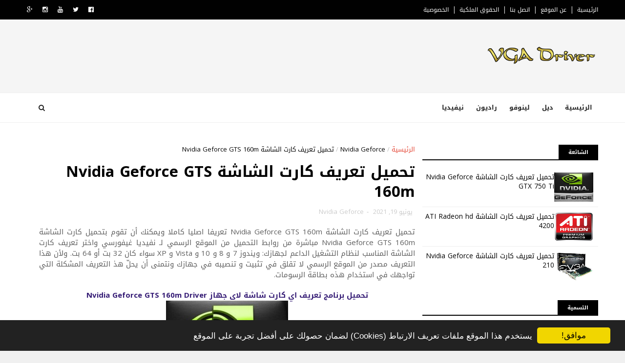

--- FILE ---
content_type: text/html; charset=utf-8
request_url: https://www.google.com/recaptcha/api2/aframe
body_size: 248
content:
<!DOCTYPE HTML><html><head><meta http-equiv="content-type" content="text/html; charset=UTF-8"></head><body><script nonce="K3cR7rZVbx2mgoLlhtDbaw">/** Anti-fraud and anti-abuse applications only. See google.com/recaptcha */ try{var clients={'sodar':'https://pagead2.googlesyndication.com/pagead/sodar?'};window.addEventListener("message",function(a){try{if(a.source===window.parent){var b=JSON.parse(a.data);var c=clients[b['id']];if(c){var d=document.createElement('img');d.src=c+b['params']+'&rc='+(localStorage.getItem("rc::a")?sessionStorage.getItem("rc::b"):"");window.document.body.appendChild(d);sessionStorage.setItem("rc::e",parseInt(sessionStorage.getItem("rc::e")||0)+1);localStorage.setItem("rc::h",'1768417960495');}}}catch(b){}});window.parent.postMessage("_grecaptcha_ready", "*");}catch(b){}</script></body></html>

--- FILE ---
content_type: text/javascript; charset=UTF-8
request_url: https://www.vgadriverar.com/feeds/posts/default?alt=json-in-script&callback=jQuery111008623341929535473_1768417954335&_=1768417954336
body_size: 12940
content:
// API callback
jQuery111008623341929535473_1768417954335({"version":"1.0","encoding":"UTF-8","feed":{"xmlns":"http://www.w3.org/2005/Atom","xmlns$openSearch":"http://a9.com/-/spec/opensearchrss/1.0/","xmlns$blogger":"http://schemas.google.com/blogger/2008","xmlns$georss":"http://www.georss.org/georss","xmlns$gd":"http://schemas.google.com/g/2005","xmlns$thr":"http://purl.org/syndication/thread/1.0","id":{"$t":"tag:blogger.com,1999:blog-781660866671762765"},"updated":{"$t":"2025-07-14T19:39:16.514-07:00"},"category":[{"term":"كارت الشاشة"},{"term":"Nvidia Geforce"},{"term":"ATI Radeon"},{"term":"Nvidia Quadro"},{"term":"AMD Radeon"},{"term":"Printer HP"},{"term":"Dell Optiplex"},{"term":"Lenovo"},{"term":"Intel"},{"term":"HP VGA"},{"term":"Dell Inspiron"},{"term":"نيفديا"},{"term":"Dell Latitude"},{"term":"Toshiba Satellite"}],"title":{"type":"text","$t":"تحميل تعريفات وبرامج تشغيل"},"subtitle":{"type":"html","$t":""},"link":[{"rel":"http://schemas.google.com/g/2005#feed","type":"application/atom+xml","href":"https:\/\/www.vgadriverar.com\/feeds\/posts\/default"},{"rel":"self","type":"application/atom+xml","href":"https:\/\/www.blogger.com\/feeds\/781660866671762765\/posts\/default?alt=json-in-script"},{"rel":"alternate","type":"text/html","href":"https:\/\/www.vgadriverar.com\/"},{"rel":"hub","href":"http://pubsubhubbub.appspot.com/"},{"rel":"next","type":"application/atom+xml","href":"https:\/\/www.blogger.com\/feeds\/781660866671762765\/posts\/default?alt=json-in-script\u0026start-index=26\u0026max-results=25"}],"author":[{"name":{"$t":"Karias Blerster"},"uri":{"$t":"http:\/\/www.blogger.com\/profile\/10414494019746609252"},"email":{"$t":"noreply@blogger.com"},"gd$image":{"rel":"http://schemas.google.com/g/2005#thumbnail","width":"16","height":"16","src":"https:\/\/img1.blogblog.com\/img\/b16-rounded.gif"}}],"generator":{"version":"7.00","uri":"http://www.blogger.com","$t":"Blogger"},"openSearch$totalResults":{"$t":"228"},"openSearch$startIndex":{"$t":"1"},"openSearch$itemsPerPage":{"$t":"25"},"entry":[{"id":{"$t":"tag:blogger.com,1999:blog-781660866671762765.post-2074243139009621246"},"published":{"$t":"2024-03-02T01:21:00.000-08:00"},"updated":{"$t":"2024-03-02T01:21:43.607-08:00"},"category":[{"scheme":"http://www.blogger.com/atom/ns#","term":"Printer HP"}],"title":{"type":"text","$t":"تحميل تعريف طابعة HP Officejet Pro 7740"},"content":{"type":"html","$t":"\u003Ch3 dir=\"rtl\" style=\"text-align: justify;\"\u003Eتحميل تعريف طابعة HP Officejet Pro 7740 ويندوز و ماك، تحميل الاصدار الحالى والمجانى.\u003C\/h3\u003E\u003Cp dir=\"rtl\" style=\"text-align: justify;\"\u003Eنقدم لكم كيفية تثبيت برنامج تشغيل HP Officejet Pro 7740، وإذا كنتم تبحثون عن برنامج تشغيل وتعريف طابعة HP Officejet Pro 7740، فأنتم في المكان الصحيح. ستوفر لكم هذه المقالة خطوات تثبيت وتحميل برنامج تشغيل الطابعة. تابع القراءة لمعرفة كيفية تحديث برنامج التشغيل وإصلاح طابعة HP Officejet Pro 7740، وهي طابعة متعددة الوظائف مناسبة للاستخدام المكتبي أو للمستخدمين الذين يحتاجون إلى طباعة أحجام كبيرة، تتميز بسرعة الطباعة والجودة العالية وإمكانية الاتصال لاسلكيًا. وتتوفر حزمة تعريف الطابعة هذه لأجهزة كمبيوتر 32 بت و 64 بت، وهو متوافق مع أنظمة التشغيل التالية:\u003C\/p\u003E\u003Cp dir=\"rtl\" style=\"text-align: right;\"\u003E\u003C\/p\u003E\u003Cul dir=\"rtl\" style=\"text-align: right;\"\u003E\u003Cli\u003E\u0026nbsp;ويندوز 11\u003C\/li\u003E\u003Cli\u003E\u0026nbsp;ويندوز 10 (32 بت) و ويندوز 10 (64 بت)\u003C\/li\u003E\u003Cli\u003E\u0026nbsp;ويندوز 8.1 (32 بت) و ويندوز 8.1 (64 بت)\u003C\/li\u003E\u003Cli\u003E\u0026nbsp;ويندوز 8 (32 بت) و ويندوز 8 (64 بت)\u003C\/li\u003E\u003Cli\u003E\u0026nbsp;ويندوز 7 (32 بت) ، ويندوز 7 (64 بت)\u003C\/li\u003E\u003Cli\u003E\u0026nbsp;ويندوز فيستا (32 بت) ، ويندوز فيستا (64 بت)\u003C\/li\u003E\u003Cli\u003E\u0026nbsp;ويندوز اكسبي (32 بت) ، ويندوز اكسبي ( 64 بت)\u003C\/li\u003E\u003Cli\u003Eواحدث اصدارات الماكنتوش\u003C\/li\u003E\u003C\/ul\u003E\u003Cp dir=\"rtl\" style=\"text-align: right;\"\u003E\u003Cb\u003Eتفاصيل متعلقة بالبرنامج:\u003C\/b\u003E\u003C\/p\u003E\u003Cp dir=\"rtl\" style=\"text-align: right;\"\u003Eيتضمن برنامج الطابعة الحل الكامل لكل ما تحتاجه للتثبيت والتشغيل واصلاح الأخطاء الشائعة. كما تتضمن مجموعة كاملة من برامج التشغيل والمثبت والبرامج الاختيارية.\u003C\/p\u003E\u003Cp dir=\"rtl\" style=\"text-align: right;\"\u003E\u003Cb\u003Eتعريف طابعة HP Officejet Pro 7740 لويندوز 32 بت\u003C\/b\u003E\u003C\/p\u003E\u003Cp dir=\"rtl\" style=\"text-align: right;\"\u003E\u003C\/p\u003E\u003Cul dir=\"rtl\" style=\"text-align: right;\"\u003E\u003Cli\u003Eويندوز11\/10\u0026nbsp;\u003Ca href=\"https:\/\/www.driverzon.com\/2020\/08\/hp-officejet-pro-7740-driver-windows.html\"\u003E\u003Cb\u003Eتحميل من هنـــــا\u003C\/b\u003E\u003C\/a\u003E\u003C\/li\u003E\u003Cli\u003Eويندوز 8\u0026nbsp;\u003Ca href=\"https:\/\/www.driverzon.com\/2020\/08\/hp-officejet-pro-7740-driver-windows.html\"\u003E\u003Cb\u003Eتحميل من هنـــــا\u003C\/b\u003E\u003C\/a\u003E\u003C\/li\u003E\u003Cli\u003Eويندوز 7\u0026nbsp;\u003Ca href=\"https:\/\/www.driverzon.com\/2020\/08\/hp-officejet-pro-7740-driver-windows.html\"\u003E\u003Cb\u003Eتحميل من هنـــــا\u003C\/b\u003E\u003C\/a\u003E\u003C\/li\u003E\u003Cli\u003Eويندوز vista\u0026nbsp;\u003Ca href=\"https:\/\/www.driverzon.com\/2020\/08\/hp-officejet-pro-7740-driver-windows.html\"\u003E\u003Cb\u003Eتحميل من هنـــــا\u003C\/b\u003E\u003C\/a\u003E\u003C\/li\u003E\u003Cli\u003Eويندوز xp\u0026nbsp;\u003Ca href=\"https:\/\/www.driverzon.com\/2020\/08\/hp-officejet-pro-7740-driver-windows.html\"\u003E\u003Cb\u003Eتحميل من هنـــــا\u003C\/b\u003E\u003C\/a\u003E\u003C\/li\u003E\u003C\/ul\u003E\u003Ch3 dir=\"rtl\" style=\"text-align: right;\"\u003E\u003Cb\u003Eتعريف طابعة HP Officejet Pro 7740 لويندوز 64 بت\u003C\/b\u003E\u003C\/h3\u003E\u003Cp dir=\"rtl\" style=\"text-align: right;\"\u003E\u003C\/p\u003E\u003Cul dir=\"rtl\" style=\"text-align: right;\"\u003E\u003Cli\u003Eويندوز11\/10\u0026nbsp;\u003Ca href=\"https:\/\/www.driverzon.com\/2020\/08\/hp-officejet-pro-7740-driver-windows.html\"\u003E\u003Cb\u003Eتحميل من هنـــــا\u003C\/b\u003E\u003C\/a\u003E\u003C\/li\u003E\u003Cli\u003Eويندوز 8\u0026nbsp;\u003Ca href=\"https:\/\/www.driverzon.com\/2020\/08\/hp-officejet-pro-7740-driver-windows.html\"\u003E\u003Cb\u003Eتحميل من هنـــــا\u003C\/b\u003E\u003C\/a\u003E\u003C\/li\u003E\u003Cli\u003Eويندوز 7\u0026nbsp;\u003Ca href=\"https:\/\/www.driverzon.com\/2020\/08\/hp-officejet-pro-7740-driver-windows.html\"\u003E\u003Cb\u003Eتحميل من هنـــــا\u003C\/b\u003E\u003C\/a\u003E\u003C\/li\u003E\u003Cli\u003Eويندوز vista\u0026nbsp;\u003Ca href=\"https:\/\/www.driverzon.com\/2020\/08\/hp-officejet-pro-7740-driver-windows.html\"\u003E\u003Cb\u003Eتحميل من هنـــــا\u003C\/b\u003E\u003C\/a\u003E\u003C\/li\u003E\u003Cli\u003Eويندوز xp\u0026nbsp;\u003Ca href=\"https:\/\/www.driverzon.com\/2020\/08\/hp-officejet-pro-7740-driver-windows.html\"\u003E\u003Cb\u003Eتحميل من هنـــــا\u003C\/b\u003E\u003C\/a\u003E\u003C\/li\u003E\u003C\/ul\u003E\u003Cp dir=\"rtl\" style=\"text-align: right;\"\u003Eتعريف طابعة HP Officejet Pro 7740 لماكنتوش Mac OS\u0026nbsp;\u003Ca href=\"https:\/\/www.driverzon.com\/2020\/08\/hp-officejet-pro-7740-driver-windows.html\"\u003E\u003Cb\u003Eتحميل من هنـــــا\u003C\/b\u003E\u003C\/a\u003E\u003C\/p\u003E\u003Cdiv class=\"separator\" style=\"clear: both; text-align: center;\"\u003E\u003Ca href=\"https:\/\/www.vgadriverar.com\/2024\/03\/hp-officejet-pro-7740.html\" style=\"margin-left: 1em; margin-right: 1em;\"\u003E\u003Cimg border=\"0\" data-original-height=\"489\" data-original-width=\"489\" height=\"200\" src=\"https:\/\/blogger.googleusercontent.com\/img\/b\/R29vZ2xl\/AVvXsEiQxBffGVgx1eJz8or3FWiMprNBWAcU0Y94EYuWypaLkdT3sxoyDbG-3HwGbK2ovsf-AquoNYT5uwwj3l0eo0KD3vud1e7saDP2j5FuxOHSsRvLVvkrN2FZpH1VPHbZBcAcy4RB63GQGrQvGG0E_MkM0r5TYYCXbmEdsl4f8a8honRXtGEaEV9iI5hCUA\/w200-h200\/Driverzon.png\" width=\"200\" \/\u003E\u003C\/a\u003E\u003C\/div\u003E\u003Cp dir=\"rtl\" style=\"text-align: right;\"\u003E\u003Cb\u003Eطريقة تشغيل وتثبيت طابعة HP Officejet Pro 7740 (دليل الإعداد والتكوين) – [تثبيت سريع]\u003C\/b\u003E\u003C\/p\u003E\u003Cp dir=\"rtl\" style=\"text-align: right;\"\u003Eإذا فقدت قرص التثبيت المضغوط ، أو أنه تالف ، ولا تعرف كيفية تثبيت جهازك؟ لا تقلق، بإمكانك أن تقوم بتثبيت الطابعة بنفسك خطوة خطوة كما يلي:\u003C\/p\u003E\u003Cp dir=\"rtl\" style=\"text-align: right;\"\u003E\u003C\/p\u003E\u003Cul dir=\"rtl\" style=\"text-align: right;\"\u003E\u003Cli\u003Eقم بتحميل أداة تثبيت طابعة اتش بي، واحفظها في مكان معين على الجهاز.\u003C\/li\u003E\u003Cli\u003E\u0026nbsp;قم بتوصيل طابعة بجهاز الكمبيوتر الخاص بك لتثبيت برنامج الطابعة.\u003C\/li\u003E\u003Cli\u003Eوقم بتشغيل أداة التثبيث. بنقرها نقرًا مزدوجًا فوق أداة التثبيت. يبدأ التثبيت تلقائيًا.\u003C\/li\u003E\u003Cli\u003Eيرجى الاطلاع على التعليمات الموجودة على المثبت.\u003C\/li\u003E\u003C\/ul\u003E\u003Cp dir=\"rtl\" style=\"text-align: right;\"\u003E\u003C\/p\u003E\u003Cdiv dir=\"rtl\" style=\"text-align: right;\"\u003E\u003Cbr \/\u003E\u003C\/div\u003E"},"link":[{"rel":"replies","type":"application/atom+xml","href":"https:\/\/www.vgadriverar.com\/feeds\/2074243139009621246\/comments\/default","title":"تعليقات الرسالة"},{"rel":"replies","type":"text/html","href":"https:\/\/www.vgadriverar.com\/2024\/03\/hp-officejet-pro-7740.html#comment-form","title":"0 تعليقات"},{"rel":"edit","type":"application/atom+xml","href":"https:\/\/www.blogger.com\/feeds\/781660866671762765\/posts\/default\/2074243139009621246"},{"rel":"self","type":"application/atom+xml","href":"https:\/\/www.blogger.com\/feeds\/781660866671762765\/posts\/default\/2074243139009621246"},{"rel":"alternate","type":"text/html","href":"https:\/\/www.vgadriverar.com\/2024\/03\/hp-officejet-pro-7740.html","title":"تحميل تعريف طابعة HP Officejet Pro 7740"}],"author":[{"name":{"$t":"Karias Blerster"},"uri":{"$t":"http:\/\/www.blogger.com\/profile\/10414494019746609252"},"email":{"$t":"noreply@blogger.com"},"gd$image":{"rel":"http://schemas.google.com/g/2005#thumbnail","width":"16","height":"16","src":"https:\/\/img1.blogblog.com\/img\/b16-rounded.gif"}}],"media$thumbnail":{"xmlns$media":"http://search.yahoo.com/mrss/","url":"https:\/\/blogger.googleusercontent.com\/img\/b\/R29vZ2xl\/AVvXsEiQxBffGVgx1eJz8or3FWiMprNBWAcU0Y94EYuWypaLkdT3sxoyDbG-3HwGbK2ovsf-AquoNYT5uwwj3l0eo0KD3vud1e7saDP2j5FuxOHSsRvLVvkrN2FZpH1VPHbZBcAcy4RB63GQGrQvGG0E_MkM0r5TYYCXbmEdsl4f8a8honRXtGEaEV9iI5hCUA\/s72-w200-h200-c\/Driverzon.png","height":"72","width":"72"},"thr$total":{"$t":"0"}},{"id":{"$t":"tag:blogger.com,1999:blog-781660866671762765.post-902650093608602902"},"published":{"$t":"2024-03-02T01:13:00.000-08:00"},"updated":{"$t":"2024-03-02T01:13:50.067-08:00"},"category":[{"scheme":"http://www.blogger.com/atom/ns#","term":"Printer HP"}],"title":{"type":"text","$t":"تحميل تعريف طابعة HP Officejet 3835"},"content":{"type":"html","$t":"\u003Ch3 dir=\"rtl\" style=\"text-align: justify;\"\u003Eتحميل تعريف طابعة HP Officejet 3835 ويندوز و ماك، تحميل الاصدار الحالى والمجانى.\u003C\/h3\u003E\u003Cp dir=\"rtl\" style=\"text-align: justify;\"\u003Eنقدم لكم كيفية تثبيت برنامج تشغيل HP Officejet 3835، وإذا كنتم تبحثون عن برنامج تشغيل وتعريف طابعة HP Officejet 3835، فأنتم في المكان الصحيح. ستوفر لكم هذه المقالة خطوات تثبيت وتحميل برنامج تشغيل الطابعة. تابع القراءة لمعرفة كيفية تحديث برنامج التشغيل وإصلاح طابعة HP Officejet 3835، هذه الطابعة من شركة اتش بي طابعة متعددة الوظائف مناسبة للاستخدام المنزلي أو المكتبي الصغير. تتميز بسرعة الطباعة والجودة العالية وإمكانية الاتصال لاسلكيًا. وتتوفر حزمة تعريف الطابعة هذه لأجهزة كمبيوتر 32 بت و 64 بت، وهو متوافق مع أنظمة التشغيل التالية:\u003C\/p\u003E\u003Cp dir=\"rtl\" style=\"text-align: right;\"\u003E\u003C\/p\u003E\u003Cul dir=\"rtl\" style=\"text-align: right;\"\u003E\u003Cli\u003E\u0026nbsp;ويندوز 11\u003C\/li\u003E\u003Cli\u003E\u0026nbsp;ويندوز 10 (32 بت) و ويندوز 10 (64 بت)\u003C\/li\u003E\u003Cli\u003E\u0026nbsp;ويندوز 8.1 (32 بت) و ويندوز 8.1 (64 بت)\u003C\/li\u003E\u003Cli\u003E\u0026nbsp;ويندوز 8 (32 بت) و ويندوز 8 (64 بت)\u003C\/li\u003E\u003Cli\u003E\u0026nbsp;ويندوز 7 (32 بت) ، ويندوز 7 (64 بت)\u003C\/li\u003E\u003Cli\u003E\u0026nbsp;ويندوز فيستا (32 بت) ، ويندوز فيستا (64 بت)\u003C\/li\u003E\u003Cli\u003E\u0026nbsp;ويندوز اكسبي (32 بت) ، ويندوز اكسبي ( 64 بت)\u003C\/li\u003E\u003Cli\u003Eواحدث اصدارات الماكنتوش\u003C\/li\u003E\u003C\/ul\u003E\u003Cp dir=\"rtl\" style=\"text-align: right;\"\u003E\u003Cb\u003Eتفاصيل متعلقة بالبرنامج:\u003C\/b\u003E\u003C\/p\u003E\u003Cp dir=\"rtl\" style=\"text-align: right;\"\u003Eيتضمن برنامج الطابعة الحل الكامل لكل ما تحتاجه للتثبيت والتشغيل واصلاح الأخطاء الشائعة. كما تتضمن مجموعة كاملة من برامج التشغيل والمثبت والبرامج الاختيارية.\u003C\/p\u003E\u003Cp dir=\"rtl\" style=\"text-align: right;\"\u003E\u003Cb\u003Eتعريف طابعة HP Officejet 3835 لويندوز 32 بت\u003C\/b\u003E\u003C\/p\u003E\u003Cp dir=\"rtl\" style=\"text-align: right;\"\u003E\u003C\/p\u003E\u003Cul dir=\"rtl\" style=\"text-align: right;\"\u003E\u003Cli\u003Eويندوز11\/10\u0026nbsp;\u003Ca href=\"https:\/\/www.driverzon.com\/2020\/08\/hp-officejet-3835-driver-windows-7810.html\"\u003E\u003Cb\u003Eتحميل من هنـــــا\u003C\/b\u003E\u003C\/a\u003E\u003C\/li\u003E\u003Cli\u003Eويندوز 8\u0026nbsp;\u003Ca href=\"https:\/\/www.driverzon.com\/2020\/08\/hp-officejet-3835-driver-windows-7810.html\"\u003E\u003Cb\u003Eتحميل من هنـــــا\u003C\/b\u003E\u003C\/a\u003E\u003C\/li\u003E\u003Cli\u003Eويندوز 7\u0026nbsp;\u003Ca href=\"https:\/\/www.driverzon.com\/2020\/08\/hp-officejet-3835-driver-windows-7810.html\"\u003E\u003Cb\u003Eتحميل من هنـــــا\u003C\/b\u003E\u003C\/a\u003E\u003C\/li\u003E\u003Cli\u003Eويندوز vista\u0026nbsp;\u003Ca href=\"https:\/\/www.driverzon.com\/2020\/08\/hp-officejet-3835-driver-windows-7810.html\"\u003E\u003Cb\u003Eتحميل من هنـــــا\u003C\/b\u003E\u003C\/a\u003E\u003C\/li\u003E\u003Cli\u003Eويندوز xp\u0026nbsp;\u003Ca href=\"https:\/\/www.driverzon.com\/2020\/08\/hp-officejet-3835-driver-windows-7810.html\"\u003E\u003Cb\u003Eتحميل من هنـــــا\u003C\/b\u003E\u003C\/a\u003E\u003C\/li\u003E\u003C\/ul\u003E\u003Ch3 dir=\"rtl\" style=\"text-align: right;\"\u003E\u003Cb\u003Eتعريف طابعة HP Officejet 3835 لويندوز 64 بت\u003C\/b\u003E\u003C\/h3\u003E\u003Cp dir=\"rtl\" style=\"text-align: right;\"\u003E\u003C\/p\u003E\u003Cul dir=\"rtl\" style=\"text-align: right;\"\u003E\u003Cli\u003Eويندوز11\/10\u0026nbsp;\u003Ca href=\"https:\/\/www.driverzon.com\/2020\/08\/hp-officejet-3835-driver-windows-7810.html\"\u003E\u003Cb\u003Eتحميل من هنـــــا\u003C\/b\u003E\u003C\/a\u003E\u003C\/li\u003E\u003Cli\u003Eويندوز 8\u0026nbsp;\u003Ca href=\"https:\/\/www.driverzon.com\/2020\/08\/hp-officejet-3835-driver-windows-7810.html\"\u003E\u003Cb\u003Eتحميل من هنـــــا\u003C\/b\u003E\u003C\/a\u003E\u003C\/li\u003E\u003Cli\u003Eويندوز 7\u0026nbsp;\u003Ca href=\"https:\/\/www.driverzon.com\/2020\/08\/hp-officejet-3835-driver-windows-7810.html\"\u003E\u003Cb\u003Eتحميل من هنـــــا\u003C\/b\u003E\u003C\/a\u003E\u003C\/li\u003E\u003Cli\u003Eويندوز vista\u0026nbsp;\u003Ca href=\"https:\/\/www.driverzon.com\/2020\/08\/hp-officejet-3835-driver-windows-7810.html\"\u003E\u003Cb\u003Eتحميل من هنـــــا\u003C\/b\u003E\u003C\/a\u003E\u003C\/li\u003E\u003Cli\u003Eويندوز xp\u0026nbsp;\u003Ca href=\"https:\/\/www.driverzon.com\/2020\/08\/hp-officejet-3835-driver-windows-7810.html\"\u003E\u003Cb\u003Eتحميل من هنـــــا\u003C\/b\u003E\u003C\/a\u003E\u003C\/li\u003E\u003C\/ul\u003E\u003Cp dir=\"rtl\" style=\"text-align: right;\"\u003Eتعريف طابعة HP Officejet 3835 لماكنتوش Mac OS\u0026nbsp;\u003Ca href=\"https:\/\/www.driverzon.com\/2020\/08\/hp-officejet-3835-driver-windows-7810.html\"\u003E\u003Cb\u003Eتحميل من هنـــــا\u003C\/b\u003E\u003C\/a\u003E\u003C\/p\u003E\u003Cdiv class=\"separator\" style=\"clear: both; text-align: center;\"\u003E\u003Ca href=\"https:\/\/www.vgadriverar.com\/2024\/03\/hp-officejet-3835.html\" style=\"margin-left: 1em; margin-right: 1em;\"\u003E\u003Cimg border=\"0\" data-original-height=\"489\" data-original-width=\"489\" height=\"200\" src=\"https:\/\/blogger.googleusercontent.com\/img\/b\/R29vZ2xl\/AVvXsEiQxBffGVgx1eJz8or3FWiMprNBWAcU0Y94EYuWypaLkdT3sxoyDbG-3HwGbK2ovsf-AquoNYT5uwwj3l0eo0KD3vud1e7saDP2j5FuxOHSsRvLVvkrN2FZpH1VPHbZBcAcy4RB63GQGrQvGG0E_MkM0r5TYYCXbmEdsl4f8a8honRXtGEaEV9iI5hCUA\/w200-h200\/Driverzon.png\" width=\"200\" \/\u003E\u003C\/a\u003E\u003C\/div\u003E\u003Cp dir=\"rtl\" style=\"text-align: right;\"\u003E\u003Cb\u003Eطريقة تشغيل وتثبيت طابعة HP Officejet 3835 (دليل الإعداد والتكوين) – [تثبيت سريع]\u003C\/b\u003E\u003C\/p\u003E\u003Cp dir=\"rtl\" style=\"text-align: right;\"\u003Eإذا فقدت قرص التثبيت المضغوط ، أو أنه تالف ، ولا تعرف كيفية تثبيت جهازك؟ لا تقلق، بإمكانك أن تقوم بتثبيت الطابعة بنفسك خطوة خطوة كما يلي:\u003C\/p\u003E\u003Cp dir=\"rtl\" style=\"text-align: right;\"\u003E\u003C\/p\u003E\u003Cul dir=\"rtl\" style=\"text-align: right;\"\u003E\u003Cli\u003Eقم بتحميل أداة تثبيت طابعة اتش بي، واحفظها في مكان معين على الجهاز.\u003C\/li\u003E\u003Cli\u003E\u0026nbsp;قم بتوصيل طابعة بجهاز الكمبيوتر الخاص بك لتثبيت برنامج الطابعة.\u003C\/li\u003E\u003Cli\u003Eوقم بتشغيل أداة التثبيث. بنقرها نقرًا مزدوجًا فوق أداة التثبيت. يبدأ التثبيت تلقائيًا.\u003C\/li\u003E\u003Cli\u003Eيرجى الاطلاع على التعليمات الموجودة على المثبت.\u003C\/li\u003E\u003C\/ul\u003E\u003Cp dir=\"rtl\" style=\"text-align: right;\"\u003E\u003C\/p\u003E\u003Cdiv dir=\"rtl\" style=\"text-align: right;\"\u003E\u003Cbr \/\u003E\u003C\/div\u003E"},"link":[{"rel":"replies","type":"application/atom+xml","href":"https:\/\/www.vgadriverar.com\/feeds\/902650093608602902\/comments\/default","title":"تعليقات الرسالة"},{"rel":"replies","type":"text/html","href":"https:\/\/www.vgadriverar.com\/2024\/03\/hp-officejet-3835.html#comment-form","title":"0 تعليقات"},{"rel":"edit","type":"application/atom+xml","href":"https:\/\/www.blogger.com\/feeds\/781660866671762765\/posts\/default\/902650093608602902"},{"rel":"self","type":"application/atom+xml","href":"https:\/\/www.blogger.com\/feeds\/781660866671762765\/posts\/default\/902650093608602902"},{"rel":"alternate","type":"text/html","href":"https:\/\/www.vgadriverar.com\/2024\/03\/hp-officejet-3835.html","title":"تحميل تعريف طابعة HP Officejet 3835"}],"author":[{"name":{"$t":"Karias Blerster"},"uri":{"$t":"http:\/\/www.blogger.com\/profile\/10414494019746609252"},"email":{"$t":"noreply@blogger.com"},"gd$image":{"rel":"http://schemas.google.com/g/2005#thumbnail","width":"16","height":"16","src":"https:\/\/img1.blogblog.com\/img\/b16-rounded.gif"}}],"media$thumbnail":{"xmlns$media":"http://search.yahoo.com/mrss/","url":"https:\/\/blogger.googleusercontent.com\/img\/b\/R29vZ2xl\/AVvXsEiQxBffGVgx1eJz8or3FWiMprNBWAcU0Y94EYuWypaLkdT3sxoyDbG-3HwGbK2ovsf-AquoNYT5uwwj3l0eo0KD3vud1e7saDP2j5FuxOHSsRvLVvkrN2FZpH1VPHbZBcAcy4RB63GQGrQvGG0E_MkM0r5TYYCXbmEdsl4f8a8honRXtGEaEV9iI5hCUA\/s72-w200-h200-c\/Driverzon.png","height":"72","width":"72"},"thr$total":{"$t":"0"}},{"id":{"$t":"tag:blogger.com,1999:blog-781660866671762765.post-6672640122869731370"},"published":{"$t":"2024-02-25T23:45:00.000-08:00"},"updated":{"$t":"2024-02-25T23:45:32.274-08:00"},"category":[{"scheme":"http://www.blogger.com/atom/ns#","term":"Printer HP"}],"title":{"type":"text","$t":"تحميل تعريف طابعة HP Deskjet D1600"},"content":{"type":"html","$t":"\u003Ch3 dir=\"rtl\" style=\"text-align: justify;\"\u003Eتحميل تعريف طابعة HP Deskjet D1600 ويندوز و ماك، تحميل الاصدار الحالى والمجانى.\u003C\/h3\u003E\u003Cp dir=\"rtl\" style=\"text-align: justify;\"\u003Eنقدم لكم كيفية تثبيت برنامج تشغيل HP Deskjet D1600، وإذا كنتم تبحثون عن برنامج تشغيل وتعريف طابعة HP Deskjet D1600، فأنتم في المكان الصحيح. ستوفر لكم هذه المقالة خطوات تثبيت وتحميل برنامج تشغيل الطابعة. تابع القراءة لمعرفة كيفية تحديث برنامج التشغيل وإصلاح طابعة HP Deskjet D1600، وتتوفر حزمة تعريف الطابعة هذه لأجهزة كمبيوتر 32 بت و 64 بت، وهو متوافق مع أنظمة التشغيل التالية:\u003C\/p\u003E\u003Cp dir=\"rtl\" style=\"text-align: right;\"\u003E\u003C\/p\u003E\u003Cul dir=\"rtl\" style=\"text-align: right;\"\u003E\u003Cli\u003E\u0026nbsp;ويندوز 11\u003C\/li\u003E\u003Cli\u003E\u0026nbsp;ويندوز 10 (32 بت) و ويندوز 10 (64 بت)\u003C\/li\u003E\u003Cli\u003E\u0026nbsp;ويندوز 8.1 (32 بت) و ويندوز 8.1 (64 بت)\u003C\/li\u003E\u003Cli\u003E\u0026nbsp;ويندوز 8 (32 بت) و ويندوز 8 (64 بت)\u003C\/li\u003E\u003Cli\u003E\u0026nbsp;ويندوز 7 (32 بت) ، ويندوز 7 (64 بت)\u003C\/li\u003E\u003Cli\u003E\u0026nbsp;ويندوز فيستا (32 بت) ، ويندوز فيستا (64 بت)\u003C\/li\u003E\u003Cli\u003E\u0026nbsp;ويندوز اكسبي (32 بت) ، ويندوز اكسبي ( 64 بت)\u003C\/li\u003E\u003Cli\u003Eواحدث اصدارات الماكنتوش\u003C\/li\u003E\u003C\/ul\u003E\u003Cp dir=\"rtl\" style=\"text-align: right;\"\u003E\u003Cb\u003Eتفاصيل متعلقة بالبرنامج:\u003C\/b\u003E\u003C\/p\u003E\u003Cp dir=\"rtl\" style=\"text-align: right;\"\u003Eيتضمن برنامج الطابعة الحل الكامل لكل ما تحتاجه للتثبيت والتشغيل واصلاح الأخطاء الشائعة. كما تتضمن مجموعة كاملة من برامج التشغيل والمثبت والبرامج الاختيارية.\u003C\/p\u003E\u003Cp dir=\"rtl\" style=\"text-align: right;\"\u003E\u003Cb\u003Eتعريف طابعة HP Deskjet D1600 لويندوز 32 بت\u003C\/b\u003E\u003C\/p\u003E\u003Cp dir=\"rtl\" style=\"text-align: right;\"\u003E\u003C\/p\u003E\u003Cul dir=\"rtl\" style=\"text-align: right;\"\u003E\u003Cli\u003Eويندوز11\/10\u0026nbsp;\u003Ca href=\"https:\/\/www.driverzon.com\/2021\/07\/hp-deskjet-d1600-driver-windows-7810.html\"\u003E\u003Cb\u003Eتحميل من هنـــــا\u003C\/b\u003E\u003C\/a\u003E\u003C\/li\u003E\u003Cli\u003Eويندوز 8\u0026nbsp;\u003Ca href=\"https:\/\/www.driverzon.com\/2021\/07\/hp-deskjet-d1600-driver-windows-7810.html\"\u003E\u003Cb\u003Eتحميل من هنـــــا\u003C\/b\u003E\u003C\/a\u003E\u003C\/li\u003E\u003Cli\u003Eويندوز 7\u0026nbsp;\u003Ca href=\"https:\/\/www.driverzon.com\/2021\/07\/hp-deskjet-d1600-driver-windows-7810.html\"\u003E\u003Cb\u003Eتحميل من هنـــــا\u003C\/b\u003E\u003C\/a\u003E\u003C\/li\u003E\u003Cli\u003Eويندوز vista\u0026nbsp;\u003Ca href=\"https:\/\/www.driverzon.com\/2021\/07\/hp-deskjet-d1600-driver-windows-7810.html\"\u003E\u003Cb\u003Eتحميل من هنـــــا\u003C\/b\u003E\u003C\/a\u003E\u003C\/li\u003E\u003Cli\u003Eويندوز xp\u0026nbsp;\u003Ca href=\"https:\/\/www.driverzon.com\/2021\/07\/hp-deskjet-d1600-driver-windows-7810.html\"\u003E\u003Cb\u003Eتحميل من هنـــــا\u003C\/b\u003E\u003C\/a\u003E\u003C\/li\u003E\u003C\/ul\u003E\u003Ch3 dir=\"rtl\" style=\"text-align: right;\"\u003E\u003Cb\u003Eتعريف طابعة HP Deskjet D1600 لويندوز 64 بت\u003C\/b\u003E\u003C\/h3\u003E\u003Cp dir=\"rtl\" style=\"text-align: right;\"\u003E\u003C\/p\u003E\u003Cul dir=\"rtl\" style=\"text-align: right;\"\u003E\u003Cli\u003Eويندوز11\/10\u0026nbsp;\u003Ca href=\"https:\/\/www.driverzon.com\/2021\/07\/hp-deskjet-d1600-driver-windows-7810.html\"\u003E\u003Cb\u003Eتحميل من هنـــــا\u003C\/b\u003E\u003C\/a\u003E\u003C\/li\u003E\u003Cli\u003Eويندوز 8\u0026nbsp;\u003Ca href=\"https:\/\/www.driverzon.com\/2021\/07\/hp-deskjet-d1600-driver-windows-7810.html\"\u003E\u003Cb\u003Eتحميل من هنـــــا\u003C\/b\u003E\u003C\/a\u003E\u003C\/li\u003E\u003Cli\u003Eويندوز 7\u0026nbsp;\u003Ca href=\"https:\/\/www.driverzon.com\/2021\/07\/hp-deskjet-d1600-driver-windows-7810.html\"\u003E\u003Cb\u003Eتحميل من هنـــــا\u003C\/b\u003E\u003C\/a\u003E\u003C\/li\u003E\u003Cli\u003Eويندوز vista\u0026nbsp;\u003Ca href=\"https:\/\/www.driverzon.com\/2021\/07\/hp-deskjet-d1600-driver-windows-7810.html\"\u003E\u003Cb\u003Eتحميل من هنـــــا\u003C\/b\u003E\u003C\/a\u003E\u003C\/li\u003E\u003Cli\u003Eويندوز xp\u0026nbsp;\u003Ca href=\"https:\/\/www.driverzon.com\/2021\/07\/hp-deskjet-d1600-driver-windows-7810.html\"\u003E\u003Cb\u003Eتحميل من هنـــــا\u003C\/b\u003E\u003C\/a\u003E\u003C\/li\u003E\u003C\/ul\u003E\u003Cp dir=\"rtl\" style=\"text-align: right;\"\u003Eتعريف طابعة HP Deskjet D1600 لماكنتوش Mac OS\u0026nbsp;\u003Ca href=\"https:\/\/www.driverzon.com\/2021\/07\/hp-deskjet-d1600-driver-windows-7810.html\"\u003E\u003Cb\u003Eتحميل من هنـــــا\u003C\/b\u003E\u003C\/a\u003E\u003C\/p\u003E\u003Cdiv class=\"separator\" style=\"clear: both; text-align: center;\"\u003E\u003Ca href=\"https:\/\/www.vgadriverar.com\/2024\/02\/hp-deskjet-d1600.html\" style=\"margin-left: 1em; margin-right: 1em;\"\u003E\u003Cimg border=\"0\" data-original-height=\"489\" data-original-width=\"489\" height=\"200\" src=\"https:\/\/blogger.googleusercontent.com\/img\/b\/R29vZ2xl\/AVvXsEiQxBffGVgx1eJz8or3FWiMprNBWAcU0Y94EYuWypaLkdT3sxoyDbG-3HwGbK2ovsf-AquoNYT5uwwj3l0eo0KD3vud1e7saDP2j5FuxOHSsRvLVvkrN2FZpH1VPHbZBcAcy4RB63GQGrQvGG0E_MkM0r5TYYCXbmEdsl4f8a8honRXtGEaEV9iI5hCUA\/w200-h200\/Driverzon.png\" width=\"200\" \/\u003E\u003C\/a\u003E\u003C\/div\u003E\u003Cp dir=\"rtl\" style=\"text-align: right;\"\u003E\u003Cb\u003Eطريقة تشغيل وتثبيت طابعة HP Deskjet D1600 (دليل الإعداد والتكوين) – [تثبيت سريع]\u003C\/b\u003E\u003C\/p\u003E\u003Cp dir=\"rtl\" style=\"text-align: right;\"\u003Eإذا فقدت قرص التثبيت المضغوط ، أو أنه تالف ، ولا تعرف كيفية تثبيت جهازك؟ لا تقلق، بإمكانك أن تقوم بتثبيت الطابعة بنفسك خطوة خطوة كما يلي:\u003C\/p\u003E\u003Cp dir=\"rtl\" style=\"text-align: right;\"\u003E\u003C\/p\u003E\u003Cul dir=\"rtl\" style=\"text-align: right;\"\u003E\u003Cli\u003Eقم بتحميل أداة تثبيت طابعة اتش بي، واحفظها في مكان معين على الجهاز.\u003C\/li\u003E\u003Cli\u003E\u0026nbsp;قم بتوصيل طابعة بجهاز الكمبيوتر الخاص بك لتثبيت برنامج الطابعة.\u003C\/li\u003E\u003Cli\u003Eوقم بتشغيل أداة التثبيث. بنقرها نقرًا مزدوجًا فوق أداة التثبيت. يبدأ التثبيت تلقائيًا.\u003C\/li\u003E\u003Cli\u003Eيرجى الاطلاع على التعليمات الموجودة على المثبت.\u003C\/li\u003E\u003C\/ul\u003E\u003Cp dir=\"rtl\" style=\"text-align: right;\"\u003E\u003C\/p\u003E\u003Cdiv dir=\"rtl\" style=\"text-align: right;\"\u003E\u003Cbr \/\u003E\u003C\/div\u003E"},"link":[{"rel":"replies","type":"application/atom+xml","href":"https:\/\/www.vgadriverar.com\/feeds\/6672640122869731370\/comments\/default","title":"تعليقات الرسالة"},{"rel":"replies","type":"text/html","href":"https:\/\/www.vgadriverar.com\/2024\/02\/hp-deskjet-d1600.html#comment-form","title":"0 تعليقات"},{"rel":"edit","type":"application/atom+xml","href":"https:\/\/www.blogger.com\/feeds\/781660866671762765\/posts\/default\/6672640122869731370"},{"rel":"self","type":"application/atom+xml","href":"https:\/\/www.blogger.com\/feeds\/781660866671762765\/posts\/default\/6672640122869731370"},{"rel":"alternate","type":"text/html","href":"https:\/\/www.vgadriverar.com\/2024\/02\/hp-deskjet-d1600.html","title":"تحميل تعريف طابعة HP Deskjet D1600"}],"author":[{"name":{"$t":"Karias Blerster"},"uri":{"$t":"http:\/\/www.blogger.com\/profile\/10414494019746609252"},"email":{"$t":"noreply@blogger.com"},"gd$image":{"rel":"http://schemas.google.com/g/2005#thumbnail","width":"16","height":"16","src":"https:\/\/img1.blogblog.com\/img\/b16-rounded.gif"}}],"media$thumbnail":{"xmlns$media":"http://search.yahoo.com/mrss/","url":"https:\/\/blogger.googleusercontent.com\/img\/b\/R29vZ2xl\/AVvXsEiQxBffGVgx1eJz8or3FWiMprNBWAcU0Y94EYuWypaLkdT3sxoyDbG-3HwGbK2ovsf-AquoNYT5uwwj3l0eo0KD3vud1e7saDP2j5FuxOHSsRvLVvkrN2FZpH1VPHbZBcAcy4RB63GQGrQvGG0E_MkM0r5TYYCXbmEdsl4f8a8honRXtGEaEV9iI5hCUA\/s72-w200-h200-c\/Driverzon.png","height":"72","width":"72"},"thr$total":{"$t":"0"}},{"id":{"$t":"tag:blogger.com,1999:blog-781660866671762765.post-6232359090272193322"},"published":{"$t":"2024-02-25T23:40:00.000-08:00"},"updated":{"$t":"2024-02-25T23:45:42.447-08:00"},"category":[{"scheme":"http://www.blogger.com/atom/ns#","term":"Printer HP"}],"title":{"type":"text","$t":"تحميل تعريف طابعة HP Deskjet D1663"},"content":{"type":"html","$t":"\u003Ch3 dir=\"rtl\" style=\"text-align: justify;\"\u003Eتحميل تعريف طابعة HP Deskjet D1663 ويندوز و ماك، تحميل الاصدار الحالى والمجانى.\u003C\/h3\u003E\u003Cp dir=\"rtl\" style=\"text-align: justify;\"\u003Eنقدم لكم كيفية تثبيت برنامج تشغيل HP Deskjet D1663، وإذا كنتم تبحثون عن برنامج تشغيل وتعريف طابعة HP Deskjet D1663، فأنتم في المكان الصحيح. ستوفر لكم هذه المقالة خطوات تثبيت وتحميل برنامج تشغيل الطابعة. تابع القراءة لمعرفة كيفية تحديث برنامج التشغيل وإصلاح طابعة HP Deskjet D1663، وتتوفر حزمة تعريف الطابعة هذه لأجهزة كمبيوتر 32 بت و 64 بت، وهو متوافق مع أنظمة التشغيل التالية:\u003C\/p\u003E\u003Cp dir=\"rtl\" style=\"text-align: right;\"\u003E\u003C\/p\u003E\u003Cul dir=\"rtl\" style=\"text-align: right;\"\u003E\u003Cli\u003E\u0026nbsp;ويندوز 11\u003C\/li\u003E\u003Cli\u003E\u0026nbsp;ويندوز 10 (32 بت) و ويندوز 10 (64 بت)\u003C\/li\u003E\u003Cli\u003E\u0026nbsp;ويندوز 8.1 (32 بت) و ويندوز 8.1 (64 بت)\u003C\/li\u003E\u003Cli\u003E\u0026nbsp;ويندوز 8 (32 بت) و ويندوز 8 (64 بت)\u003C\/li\u003E\u003Cli\u003E\u0026nbsp;ويندوز 7 (32 بت) ، ويندوز 7 (64 بت)\u003C\/li\u003E\u003Cli\u003E\u0026nbsp;ويندوز فيستا (32 بت) ، ويندوز فيستا (64 بت)\u003C\/li\u003E\u003Cli\u003E\u0026nbsp;ويندوز اكسبي (32 بت) ، ويندوز اكسبي ( 64 بت)\u003C\/li\u003E\u003Cli\u003Eواحدث اصدارات الماكنتوش\u003C\/li\u003E\u003C\/ul\u003E\u003Cp dir=\"rtl\" style=\"text-align: right;\"\u003E\u003Cb\u003Eتفاصيل متعلقة بالبرنامج:\u003C\/b\u003E\u003C\/p\u003E\u003Cp dir=\"rtl\" style=\"text-align: right;\"\u003Eيتضمن برنامج الطابعة الحل الكامل لكل ما تحتاجه للتثبيت والتشغيل واصلاح الأخطاء الشائعة. كما تتضمن مجموعة كاملة من برامج التشغيل والمثبت والبرامج الاختيارية.\u003C\/p\u003E\u003Cp dir=\"rtl\" style=\"text-align: right;\"\u003E\u003Cb\u003Eتعريف طابعة HP Deskjet D1663 لويندوز 32 بت\u003C\/b\u003E\u003C\/p\u003E\u003Cp dir=\"rtl\" style=\"text-align: right;\"\u003E\u003C\/p\u003E\u003Cul dir=\"rtl\" style=\"text-align: right;\"\u003E\u003Cli\u003Eويندوز 11\u0026nbsp;\u003Ca href=\"https:\/\/www.driverzon.com\/2021\/07\/hp-deskjet-d1663-driver-windows-7810.html\"\u003E\u003Cb\u003Eتحميل من هنـــــا\u003C\/b\u003E\u003C\/a\u003E\u003C\/li\u003E\u003Cli\u003Eويندوز 10\u0026nbsp;\u003Ca href=\"https:\/\/www.driverzon.com\/2021\/07\/hp-deskjet-d1663-driver-windows-7810.html\"\u003E\u003Cb\u003Eتحميل من هنـــــا\u003C\/b\u003E\u003C\/a\u003E\u003C\/li\u003E\u003Cli\u003Eويندوز 8\u0026nbsp;\u003Ca href=\"https:\/\/www.driverzon.com\/2021\/07\/hp-deskjet-d1663-driver-windows-7810.html\"\u003E\u003Cb\u003Eتحميل من هنـــــا\u003C\/b\u003E\u003C\/a\u003E\u003C\/li\u003E\u003Cli\u003Eويندوز 7\u0026nbsp;\u003Ca href=\"https:\/\/www.driverzon.com\/2021\/07\/hp-deskjet-d1663-driver-windows-7810.html\"\u003E\u003Cb\u003Eتحميل من هنـــــا\u003C\/b\u003E\u003C\/a\u003E\u003C\/li\u003E\u003Cli\u003Eويندوز vista\u0026nbsp;\u003Ca href=\"https:\/\/www.driverzon.com\/2021\/07\/hp-deskjet-d1663-driver-windows-7810.html\"\u003E\u003Cb\u003Eتحميل من هنـــــا\u003C\/b\u003E\u003C\/a\u003E\u003C\/li\u003E\u003Cli\u003Eويندوز xp\u0026nbsp;\u003Ca href=\"https:\/\/www.driverzon.com\/2021\/07\/hp-deskjet-d1663-driver-windows-7810.html\"\u003E\u003Cb\u003Eتحميل من هنـــــا\u003C\/b\u003E\u003C\/a\u003E\u003C\/li\u003E\u003C\/ul\u003E\u003Ch3 dir=\"rtl\" style=\"text-align: right;\"\u003E\u003Cb\u003Eتعريف طابعة HP Deskjet D1663 لويندوز 64 بت\u003C\/b\u003E\u003C\/h3\u003E\u003Cp dir=\"rtl\" style=\"text-align: right;\"\u003E\u003C\/p\u003E\u003Cul dir=\"rtl\" style=\"text-align: right;\"\u003E\u003Cli\u003Eويندوز 11\u0026nbsp;\u003Ca href=\"https:\/\/www.driverzon.com\/2021\/07\/hp-deskjet-d1663-driver-windows-7810.html\"\u003E\u003Cb\u003Eتحميل من هنـــــا\u003C\/b\u003E\u003C\/a\u003E\u003C\/li\u003E\u003Cli\u003Eويندوز 10\u0026nbsp;\u003Ca href=\"https:\/\/www.driverzon.com\/2021\/07\/hp-deskjet-d1663-driver-windows-7810.html\"\u003E\u003Cb\u003Eتحميل من هنـــــا\u003C\/b\u003E\u003C\/a\u003E\u003C\/li\u003E\u003Cli\u003Eويندوز 8\u0026nbsp;\u003Ca href=\"https:\/\/www.driverzon.com\/2021\/07\/hp-deskjet-d1663-driver-windows-7810.html\"\u003E\u003Cb\u003Eتحميل من هنـــــا\u003C\/b\u003E\u003C\/a\u003E\u003C\/li\u003E\u003Cli\u003Eويندوز 7\u0026nbsp;\u003Ca href=\"https:\/\/www.driverzon.com\/2021\/07\/hp-deskjet-d1663-driver-windows-7810.html\"\u003E\u003Cb\u003Eتحميل من هنـــــا\u003C\/b\u003E\u003C\/a\u003E\u003C\/li\u003E\u003Cli\u003Eويندوز vista\u0026nbsp;\u003Ca href=\"https:\/\/www.driverzon.com\/2021\/07\/hp-deskjet-d1663-driver-windows-7810.html\"\u003E\u003Cb\u003Eتحميل من هنـــــا\u003C\/b\u003E\u003C\/a\u003E\u003C\/li\u003E\u003Cli\u003Eويندوز xp\u0026nbsp;\u003Ca href=\"https:\/\/www.driverzon.com\/2021\/07\/hp-deskjet-d1663-driver-windows-7810.html\"\u003E\u003Cb\u003Eتحميل من هنـــــا\u003C\/b\u003E\u003C\/a\u003E\u003C\/li\u003E\u003C\/ul\u003E\u003Cp dir=\"rtl\" style=\"text-align: right;\"\u003Eتعريف طابعة HP Deskjet D1663 لماكنتوش Mac OS\u0026nbsp;\u003Ca href=\"https:\/\/www.driverzon.com\/2021\/07\/hp-deskjet-d1663-driver-windows-7810.html\"\u003E\u003Cb\u003Eتحميل من هنـــــا\u003C\/b\u003E\u003C\/a\u003E\u003C\/p\u003E\u003Cdiv class=\"separator\" style=\"clear: both; text-align: center;\"\u003E\u003Ca href=\"https:\/\/www.vgadriverar.com\/2023\/08\/hp-deskjet-D1663.html\" style=\"margin-left: 1em; margin-right: 1em;\"\u003E\u003Cimg border=\"0\" data-original-height=\"489\" data-original-width=\"489\" height=\"200\" src=\"https:\/\/blogger.googleusercontent.com\/img\/b\/R29vZ2xl\/AVvXsEiQxBffGVgx1eJz8or3FWiMprNBWAcU0Y94EYuWypaLkdT3sxoyDbG-3HwGbK2ovsf-AquoNYT5uwwj3l0eo0KD3vud1e7saDP2j5FuxOHSsRvLVvkrN2FZpH1VPHbZBcAcy4RB63GQGrQvGG0E_MkM0r5TYYCXbmEdsl4f8a8honRXtGEaEV9iI5hCUA\/w200-h200\/Driverzon.png\" width=\"200\" \/\u003E\u003C\/a\u003E\u003C\/div\u003E\u003Cp dir=\"rtl\" style=\"text-align: right;\"\u003E\u003Cb\u003Eطريقة تشغيل وتثبيت طابعة HP Deskjet D1663 (دليل الإعداد والتكوين) – [تثبيت سريع]\u003C\/b\u003E\u003C\/p\u003E\u003Cp dir=\"rtl\" style=\"text-align: right;\"\u003Eإذا فقدت قرص التثبيت المضغوط ، أو أنه تالف ، ولا تعرف كيفية تثبيت جهازك؟ لا تقلق، بإمكانك أن تقوم بتثبيت الطابعة بنفسك خطوة خطوة كما يلي:\u003C\/p\u003E\u003Cp dir=\"rtl\" style=\"text-align: right;\"\u003E\u003C\/p\u003E\u003Cul dir=\"rtl\" style=\"text-align: right;\"\u003E\u003Cli\u003Eقم بتحميل أداة تثبيت طابعة اتش بي، واحفظها في مكان معين على الجهاز.\u003C\/li\u003E\u003Cli\u003E\u0026nbsp;قم بتوصيل طابعة بجهاز الكمبيوتر الخاص بك لتثبيت برنامج الطابعة.\u003C\/li\u003E\u003Cli\u003Eوقم بتشغيل أداة التثبيث. بنقرها نقرًا مزدوجًا فوق أداة التثبيت. يبدأ التثبيت تلقائيًا.\u003C\/li\u003E\u003Cli\u003Eيرجى الاطلاع على التعليمات الموجودة على المثبت.\u003C\/li\u003E\u003C\/ul\u003E\u003Cp dir=\"rtl\" style=\"text-align: right;\"\u003E\u003C\/p\u003E\u003Cdiv dir=\"rtl\" style=\"text-align: right;\"\u003E\u003Cbr \/\u003E\u003C\/div\u003E"},"link":[{"rel":"replies","type":"application/atom+xml","href":"https:\/\/www.vgadriverar.com\/feeds\/6232359090272193322\/comments\/default","title":"تعليقات الرسالة"},{"rel":"replies","type":"text/html","href":"https:\/\/www.vgadriverar.com\/2024\/02\/hp-deskjet-d1663.html#comment-form","title":"0 تعليقات"},{"rel":"edit","type":"application/atom+xml","href":"https:\/\/www.blogger.com\/feeds\/781660866671762765\/posts\/default\/6232359090272193322"},{"rel":"self","type":"application/atom+xml","href":"https:\/\/www.blogger.com\/feeds\/781660866671762765\/posts\/default\/6232359090272193322"},{"rel":"alternate","type":"text/html","href":"https:\/\/www.vgadriverar.com\/2024\/02\/hp-deskjet-d1663.html","title":"تحميل تعريف طابعة HP Deskjet D1663"}],"author":[{"name":{"$t":"Karias Blerster"},"uri":{"$t":"http:\/\/www.blogger.com\/profile\/10414494019746609252"},"email":{"$t":"noreply@blogger.com"},"gd$image":{"rel":"http://schemas.google.com/g/2005#thumbnail","width":"16","height":"16","src":"https:\/\/img1.blogblog.com\/img\/b16-rounded.gif"}}],"media$thumbnail":{"xmlns$media":"http://search.yahoo.com/mrss/","url":"https:\/\/blogger.googleusercontent.com\/img\/b\/R29vZ2xl\/AVvXsEiQxBffGVgx1eJz8or3FWiMprNBWAcU0Y94EYuWypaLkdT3sxoyDbG-3HwGbK2ovsf-AquoNYT5uwwj3l0eo0KD3vud1e7saDP2j5FuxOHSsRvLVvkrN2FZpH1VPHbZBcAcy4RB63GQGrQvGG0E_MkM0r5TYYCXbmEdsl4f8a8honRXtGEaEV9iI5hCUA\/s72-w200-h200-c\/Driverzon.png","height":"72","width":"72"},"thr$total":{"$t":"0"}},{"id":{"$t":"tag:blogger.com,1999:blog-781660866671762765.post-5408173051205717468"},"published":{"$t":"2024-01-23T22:40:00.000-08:00"},"updated":{"$t":"2024-01-23T22:40:20.956-08:00"},"category":[{"scheme":"http://www.blogger.com/atom/ns#","term":"HP VGA"}],"title":{"type":"text","$t":"تحميل تعريف كارت الشاشة HP Elitebook 8560p"},"content":{"type":"html","$t":"\u003Cdiv dir=\"ltr\" style=\"text-align: left;\" trbidi=\"on\"\u003E\n\u003Cdiv dir=\"rtl\" style=\"text-align: justify;\"\u003E\nتحميل تعريف كارت الشاشة HP Elitebook 8560p تعريفا اصليا كاملا ويمكنك أن تقوم بتحميل\u0026nbsp;كارت الشاشة HP Elitebook 8560p مباشرة من روابط التحميل من الموقع الرسمي لـ اتش بي واختر تعريف كارت الشاشة المناسب لنظام التشغيل الداعم لجهازك: ويندوز 7 و 8 و 10 و Vista و XP سواء كان 32 بت أو 64 بت. ولأن هذا التعريف مصدر من الموقع الرسمي لا تقلق في تثبيت و تنصيبه في جهازك ونتمنى أن يحلّ هذ التعريف المشكلة التي تواجهك في استخدام هذه بطاقة الرسومات.\u003C\/div\u003E\n\u003Cdiv dir=\"rtl\" style=\"text-align: justify;\"\u003E\n\u003Cbr \/\u003E\u003C\/div\u003E\n\u003Cdiv dir=\"rtl\" style=\"text-align: justify;\"\u003E\nكارت الشاشة هو وحدة صغيرة من جهاز الكمبيوتر مسؤولة عن تعاطي وتناول ملفات الرسوميات، والصور، والفيديوهات، واستحداث وتكوين الصور، وإظهارها على شاشة الجهاز، وهي مسؤولة عن كل شيء يظهر على سطح المكتب من العلامات، والرموز، والصور، والنوافذ، والفيديوهات، والأفلام، والألعاب، علماً أنّ معظم الشركات المنتجة للحواسيب تستخدم كروت الشاشة، وفي هذا المقال سنعرفكم عليه أكثر.\u003C\/div\u003E\n\u003Cdiv dir=\"rtl\" style=\"text-align: justify;\"\u003E\n\u003Cdiv class=\"separator\" style=\"clear: both; text-align: center;\"\u003E\n\u003C\/div\u003E\n\u003Cdiv class=\"separator\" style=\"clear: both; text-align: center;\"\u003E\n\u003C\/div\u003E\n\u003Cbr \/\u003E\u003C\/div\u003E\n\u003Cdiv dir=\"rtl\" style=\"text-align: justify;\"\u003E\nاصبحت معالجة الرسومات عنصرًا أساسيًا لأجهزة الكمبيوتر الحديثة في الوقت \nالحاضرفي \nتحسين الصور أو تحرير مقاطع الفيديو أو مشاهدة الأفلام أو اللعب أو لرغبة الحصول على تجربة الويندوز المهني. وبطاقة \nالرسومات كارت الشاشة HP Elitebook 8560p يجلب قدرة معالجة رسومات رائعة لجهاز \nالكمبيوتر الخاص بك بقيمة مذهلة.\u003C\/div\u003E\n\u003Cdiv dir=\"rtl\" style=\"text-align: justify;\"\u003E\n\u003Cbr \/\u003E\u003C\/div\u003E\n\u003Cdiv dir=\"rtl\" style=\"text-align: center;\"\u003E\n\u003Cspan style=\"color: #351c75;\"\u003E\u003Cb\u003Eتحميل برنامج تعريف اي كارت شاشة لاي جهاز\u0026nbsp;\u003C\/b\u003E\u003C\/span\u003E\u003Cspan style=\"color: #351c75;\"\u003E\u003Cb\u003EHP Elitebook 8560p Driver\u003C\/b\u003E\u003C\/span\u003E\u003C\/div\u003E\u003Cdiv dir=\"rtl\" style=\"text-align: center;\"\u003E\u003Cspan style=\"color: #351c75;\"\u003E\u003Cb\u003E\u003Cbr \/\u003E\u003C\/b\u003E\u003C\/span\u003E\u003C\/div\u003E\n\u003Cdiv dir=\"rtl\" style=\"text-align: center;\"\u003E\n\u003C\/div\u003E\n\u003Cdiv dir=\"rtl\" style=\"text-align: center;\"\u003E\n\u003Cdiv class=\"separator\" style=\"clear: both; text-align: center;\"\u003E\u003Ca href=\"https:\/\/www.vgadriverar.com\/2024\/01\/hp-elitebook-8560p.html\" style=\"margin-left: 1em; margin-right: 1em;\"\u003E\u003Cimg border=\"0\" data-original-height=\"392\" data-original-width=\"550\" height=\"143\" src=\"https:\/\/blogger.googleusercontent.com\/img\/b\/R29vZ2xl\/AVvXsEgxsw4DiEURYxNjM38Zhza8d-DwF7GU8tU-Ki6NTolsSfFLYOBETAfBkrBlYTLXKKxiIcYLVGtRpfDBHgB10Q6AJtL6Z5_hYmvNrAqisJ9SWlmt4seOTWjSD4POl2DCQWq5NC7BYEQvUbI_VpszuL1ktDhR-65aRFfi2yV6zIQxKchN9njySAD3XWJTh1HC\/w200-h143\/vga.png\" width=\"200\" \/\u003E\u003C\/a\u003E\u003C\/div\u003E\n\u003Cbr \/\u003E\nالبرنامج: مجاني\u003C\/div\u003E\n\u003Cdiv dir=\"rtl\" style=\"text-align: center;\"\u003E\nحجم البرنامج: 287 ميجا\u003C\/div\u003E\n\u003Cdiv dir=\"rtl\" style=\"text-align: center;\"\u003E\nالموقع الرسمي للبرنامج\u003Cbr \/\u003E\n\u003Cbr \/\u003E\u003C\/div\u003E\n\u003Cdiv dir=\"rtl\" style=\"text-align: center;\"\u003E\n\u003C\/div\u003E\n\u003Cdiv dir=\"rtl\" style=\"text-align: center;\"\u003E\n\u003Cspan style=\"color: #990000;\"\u003E\u003Cb\u003E\u003Cu\u003Eتحميل تعريفات كارت شاشة\u003C\/u\u003E\u003C\/b\u003E\u003C\/span\u003E\u003C\/div\u003E\n\u003Cdiv dir=\"rtl\" style=\"text-align: justify;\"\u003E\n\u003Cdiv style=\"text-align: center;\"\u003E\n\u003Cbr \/\u003E\u003C\/div\u003E\n\u003Cdiv style=\"text-align: center;\"\u003E\n\u003Cdiv dir=\"rtl\"\u003E\n\u003Cb\u003Eكارت الشاشة نيفيديا Nvidia\u003C\/b\u003E\u003Cbr \/\u003E\n\u003Cb\u003Eلويندوز 10 8 7 فيستا واكس بي\u003C\/b\u003E\u003C\/div\u003E\n\u003Cdiv dir=\"rtl\"\u003E\n\u003Cdiv\u003E\n\u003Cb\u003Eتحميل من هنا رابط مباشر\u003C\/b\u003E\u003C\/div\u003E\n\u003Cdiv\u003E\n\u003Cspan style=\"font-weight: 700;\"\u003E\u003Cbr \/\u003E\u003C\/span\u003E\u003C\/div\u003E\n\u003Cdiv dir=\"rtl\"\u003E\n\u003Cdiv dir=\"rtl\"\u003E\n\u003Cb\u003Eكارت الشاشة راديون AMD\u003C\/b\u003E\u003Cbr \/\u003E\n\u003Cb\u003Eلويندوز 10 8 7 فيستا واكس بي\u003C\/b\u003E\u003C\/div\u003E\n\u003Cdiv dir=\"rtl\"\u003E\n\u003Cb\u003E\u003Ca href=\"https:\/\/ftp.hp.com\/pub\/softpaq\/sp64001-64500\/sp64287.exe\"\u003Eتحميل من هنا رابط مباشر\u003C\/a\u003E\u003C\/b\u003E\u003C\/div\u003E\n\u003C\/div\u003E\n\u003Cdiv dir=\"rtl\"\u003E\n\u003Cdiv\u003E\n\u003Cspan style=\"font-weight: 700;\"\u003E\u003Cbr \/\u003E\u003C\/span\u003E\u003C\/div\u003E\n\u003Cdiv dir=\"rtl\"\u003E\n\u003Cdiv dir=\"rtl\"\u003E\n\u003Cb\u003Eكارت الشاشة انتل Intel\u003C\/b\u003E\u003Cbr \/\u003E\n\u003Cb\u003Eلويندوز 10 8 7 فيستا واكس بي\u003C\/b\u003E\u003C\/div\u003E\n\u003Cdiv dir=\"rtl\"\u003E\n\u003Cb\u003E\u003Ca href=\"https:\/\/ftp.hp.com\/pub\/softpaq\/sp92001-92500\/sp92183.exe\"\u003Eتحميل من هنا رابط مباشر\u003C\/a\u003E\u003C\/b\u003E\u003C\/div\u003E\n\u003C\/div\u003E\n\u003C\/div\u003E\n\u003C\/div\u003E\n\u003C\/div\u003E\n\u003C\/div\u003E\n\u003C\/div\u003E\n"},"link":[{"rel":"replies","type":"application/atom+xml","href":"https:\/\/www.vgadriverar.com\/feeds\/5408173051205717468\/comments\/default","title":"تعليقات الرسالة"},{"rel":"replies","type":"text/html","href":"https:\/\/www.vgadriverar.com\/2024\/01\/hp-elitebook-8560p.html#comment-form","title":"0 تعليقات"},{"rel":"edit","type":"application/atom+xml","href":"https:\/\/www.blogger.com\/feeds\/781660866671762765\/posts\/default\/5408173051205717468"},{"rel":"self","type":"application/atom+xml","href":"https:\/\/www.blogger.com\/feeds\/781660866671762765\/posts\/default\/5408173051205717468"},{"rel":"alternate","type":"text/html","href":"https:\/\/www.vgadriverar.com\/2024\/01\/hp-elitebook-8560p.html","title":"تحميل تعريف كارت الشاشة HP Elitebook 8560p"}],"author":[{"name":{"$t":"Karias Blerster"},"uri":{"$t":"http:\/\/www.blogger.com\/profile\/10414494019746609252"},"email":{"$t":"noreply@blogger.com"},"gd$image":{"rel":"http://schemas.google.com/g/2005#thumbnail","width":"16","height":"16","src":"https:\/\/img1.blogblog.com\/img\/b16-rounded.gif"}}],"media$thumbnail":{"xmlns$media":"http://search.yahoo.com/mrss/","url":"https:\/\/blogger.googleusercontent.com\/img\/b\/R29vZ2xl\/AVvXsEgxsw4DiEURYxNjM38Zhza8d-DwF7GU8tU-Ki6NTolsSfFLYOBETAfBkrBlYTLXKKxiIcYLVGtRpfDBHgB10Q6AJtL6Z5_hYmvNrAqisJ9SWlmt4seOTWjSD4POl2DCQWq5NC7BYEQvUbI_VpszuL1ktDhR-65aRFfi2yV6zIQxKchN9njySAD3XWJTh1HC\/s72-w200-h143-c\/vga.png","height":"72","width":"72"},"thr$total":{"$t":"0"}},{"id":{"$t":"tag:blogger.com,1999:blog-781660866671762765.post-6542182942298711037"},"published":{"$t":"2024-01-23T22:39:00.000-08:00"},"updated":{"$t":"2024-01-23T22:39:10.815-08:00"},"category":[{"scheme":"http://www.blogger.com/atom/ns#","term":"HP VGA"}],"title":{"type":"text","$t":"تحميل تعريف كارت الشاشة HP Elitebook 8570p"},"content":{"type":"html","$t":"\u003Cdiv dir=\"ltr\" style=\"text-align: left;\" trbidi=\"on\"\u003E\n\u003Cdiv dir=\"rtl\" style=\"text-align: justify;\"\u003E\nتحميل تعريف كارت الشاشة HP Elitebook 8570p تعريفا اصليا كاملا ويمكنك أن تقوم بتحميل\u0026nbsp;كارت الشاشة HP Elitebook 8570p مباشرة من روابط التحميل من الموقع الرسمي لـ اتش بي واختر تعريف كارت الشاشة المناسب لنظام التشغيل الداعم لجهازك: ويندوز 7 و 8 و 10 و Vista و XP سواء كان 32 بت أو 64 بت. ولأن هذا التعريف مصدر من الموقع الرسمي لا تقلق في تثبيت و تنصيبه في جهازك ونتمنى أن يحلّ هذ التعريف المشكلة التي تواجهك في استخدام هذه بطاقة الرسومات.\u003C\/div\u003E\n\u003Cdiv dir=\"rtl\" style=\"text-align: justify;\"\u003E\n\u003Cbr \/\u003E\u003C\/div\u003E\n\u003Cdiv dir=\"rtl\" style=\"text-align: justify;\"\u003E\nكارت الشاشة هو وحدة صغيرة من جهاز الكمبيوتر مسؤولة عن تعاطي وتناول ملفات الرسوميات، والصور، والفيديوهات، واستحداث وتكوين الصور، وإظهارها على شاشة الجهاز، وهي مسؤولة عن كل شيء يظهر على سطح المكتب من العلامات، والرموز، والصور، والنوافذ، والفيديوهات، والأفلام، والألعاب، علماً أنّ معظم الشركات المنتجة للحواسيب تستخدم كروت الشاشة، وفي هذا المقال سنعرفكم عليه أكثر.\u003C\/div\u003E\n\u003Cdiv dir=\"rtl\" style=\"text-align: justify;\"\u003E\n\u003Cdiv class=\"separator\" style=\"clear: both; text-align: center;\"\u003E\n\u003C\/div\u003E\n\u003Cdiv class=\"separator\" style=\"clear: both; text-align: center;\"\u003E\n\u003C\/div\u003E\n\u003Cbr \/\u003E\u003C\/div\u003E\n\u003Cdiv dir=\"rtl\" style=\"text-align: justify;\"\u003E\nاصبحت معالجة الرسومات عنصرًا أساسيًا لأجهزة الكمبيوتر الحديثة في الوقت \nالحاضرفي \nتحسين الصور أو تحرير مقاطع الفيديو أو مشاهدة الأفلام أو اللعب أو لرغبة الحصول على تجربة الويندوز المهني. وبطاقة \nالرسومات كارت الشاشة HP Elitebook 8570p يجلب قدرة معالجة رسومات رائعة لجهاز \nالكمبيوتر الخاص بك بقيمة مذهلة.\u003C\/div\u003E\n\u003Cdiv dir=\"rtl\" style=\"text-align: justify;\"\u003E\n\u003Cbr \/\u003E\u003C\/div\u003E\n\u003Cdiv dir=\"rtl\" style=\"text-align: center;\"\u003E\n\u003Cspan style=\"color: #351c75;\"\u003E\u003Cb\u003Eتحميل برنامج تعريف اي كارت شاشة لاي جهاز\u0026nbsp;\u003C\/b\u003E\u003C\/span\u003E\u003Cspan style=\"color: #351c75;\"\u003E\u003Cb\u003EHP Elitebook 8570p Driver\u003C\/b\u003E\u003C\/span\u003E\u003C\/div\u003E\u003Cdiv dir=\"rtl\" style=\"text-align: center;\"\u003E\u003Cspan style=\"color: #351c75;\"\u003E\u003Cb\u003E\u003Cbr \/\u003E\u003C\/b\u003E\u003C\/span\u003E\u003C\/div\u003E\n\u003Cdiv dir=\"rtl\" style=\"text-align: center;\"\u003E\n\u003C\/div\u003E\n\u003Cdiv dir=\"rtl\" style=\"text-align: center;\"\u003E\n\u003Cdiv class=\"separator\" style=\"clear: both; text-align: center;\"\u003E\u003Ca href=\"https:\/\/www.vgadriverar.com\/2024\/01\/hp-elitebook-8570p.html\" imageanchor=\"1\" style=\"margin-left: 1em; margin-right: 1em;\"\u003E\u003Cimg border=\"0\" data-original-height=\"392\" data-original-width=\"550\" height=\"143\" src=\"https:\/\/blogger.googleusercontent.com\/img\/b\/R29vZ2xl\/AVvXsEgxsw4DiEURYxNjM38Zhza8d-DwF7GU8tU-Ki6NTolsSfFLYOBETAfBkrBlYTLXKKxiIcYLVGtRpfDBHgB10Q6AJtL6Z5_hYmvNrAqisJ9SWlmt4seOTWjSD4POl2DCQWq5NC7BYEQvUbI_VpszuL1ktDhR-65aRFfi2yV6zIQxKchN9njySAD3XWJTh1HC\/w200-h143\/vga.png\" width=\"200\" \/\u003E\u003C\/a\u003E\u003C\/div\u003E\n\u003Cbr \/\u003E\nالبرنامج: مجاني\u003C\/div\u003E\n\u003Cdiv dir=\"rtl\" style=\"text-align: center;\"\u003E\nحجم البرنامج: 287 ميجا\u003C\/div\u003E\n\u003Cdiv dir=\"rtl\" style=\"text-align: center;\"\u003E\nالموقع الرسمي للبرنامج\u003Cbr \/\u003E\n\u003Cbr \/\u003E\u003C\/div\u003E\n\u003Cdiv dir=\"rtl\" style=\"text-align: center;\"\u003E\n\u003C\/div\u003E\n\u003Cdiv dir=\"rtl\" style=\"text-align: center;\"\u003E\n\u003Cspan style=\"color: #990000;\"\u003E\u003Cb\u003E\u003Cu\u003Eتحميل تعريفات كارت شاشة\u003C\/u\u003E\u003C\/b\u003E\u003C\/span\u003E\u003C\/div\u003E\n\u003Cdiv dir=\"rtl\" style=\"text-align: justify;\"\u003E\n\u003Cdiv style=\"text-align: center;\"\u003E\n\u003Cbr \/\u003E\u003C\/div\u003E\n\u003Cdiv style=\"text-align: center;\"\u003E\n\u003Cdiv dir=\"rtl\"\u003E\n\u003Cb\u003Eكارت الشاشة نيفيديا Nvidia\u003C\/b\u003E\u003Cbr \/\u003E\n\u003Cb\u003Eلويندوز 10 8 7 فيستا واكس بي\u003C\/b\u003E\u003C\/div\u003E\n\u003Cdiv dir=\"rtl\"\u003E\n\u003Cdiv\u003E\n\u003Cb\u003Eتحميل من هنا رابط مباشر\u003C\/b\u003E\u003C\/div\u003E\n\u003Cdiv\u003E\n\u003Cspan style=\"font-weight: 700;\"\u003E\u003Cbr \/\u003E\u003C\/span\u003E\u003C\/div\u003E\n\u003Cdiv dir=\"rtl\"\u003E\n\u003Cdiv dir=\"rtl\"\u003E\n\u003Cb\u003Eكارت الشاشة راديون AMD\u003C\/b\u003E\u003Cbr \/\u003E\n\u003Cb\u003Eلويندوز 10 8 7 فيستا واكس بي\u003C\/b\u003E\u003C\/div\u003E\n\u003Cdiv dir=\"rtl\"\u003E\n\u003Cb\u003E\u003Ca href=\"https:\/\/ftp.hp.com\/pub\/softpaq\/sp64001-64500\/sp64287.exe\"\u003Eتحميل من هنا رابط مباشر\u003C\/a\u003E\u003C\/b\u003E\u003C\/div\u003E\n\u003C\/div\u003E\n\u003Cdiv dir=\"rtl\"\u003E\n\u003Cdiv\u003E\n\u003Cspan style=\"font-weight: 700;\"\u003E\u003Cbr \/\u003E\u003C\/span\u003E\u003C\/div\u003E\n\u003Cdiv dir=\"rtl\"\u003E\n\u003Cdiv dir=\"rtl\"\u003E\n\u003Cb\u003Eكارت الشاشة انتل Intel\u003C\/b\u003E\u003Cbr \/\u003E\n\u003Cb\u003Eلويندوز 10 8 7 فيستا واكس بي\u003C\/b\u003E\u003C\/div\u003E\n\u003Cdiv dir=\"rtl\"\u003E\n\u003Cb\u003E\u003Ca href=\"https:\/\/ftp.hp.com\/pub\/softpaq\/sp92001-92500\/sp92183.exe\"\u003Eتحميل من هنا رابط مباشر\u003C\/a\u003E\u003C\/b\u003E\u003C\/div\u003E\n\u003C\/div\u003E\n\u003C\/div\u003E\n\u003C\/div\u003E\n\u003C\/div\u003E\n\u003C\/div\u003E\n\u003C\/div\u003E\n"},"link":[{"rel":"replies","type":"application/atom+xml","href":"https:\/\/www.vgadriverar.com\/feeds\/6542182942298711037\/comments\/default","title":"تعليقات الرسالة"},{"rel":"replies","type":"text/html","href":"https:\/\/www.vgadriverar.com\/2024\/01\/hp-elitebook-8570p.html#comment-form","title":"0 تعليقات"},{"rel":"edit","type":"application/atom+xml","href":"https:\/\/www.blogger.com\/feeds\/781660866671762765\/posts\/default\/6542182942298711037"},{"rel":"self","type":"application/atom+xml","href":"https:\/\/www.blogger.com\/feeds\/781660866671762765\/posts\/default\/6542182942298711037"},{"rel":"alternate","type":"text/html","href":"https:\/\/www.vgadriverar.com\/2024\/01\/hp-elitebook-8570p.html","title":"تحميل تعريف كارت الشاشة HP Elitebook 8570p"}],"author":[{"name":{"$t":"Karias Blerster"},"uri":{"$t":"http:\/\/www.blogger.com\/profile\/10414494019746609252"},"email":{"$t":"noreply@blogger.com"},"gd$image":{"rel":"http://schemas.google.com/g/2005#thumbnail","width":"16","height":"16","src":"https:\/\/img1.blogblog.com\/img\/b16-rounded.gif"}}],"media$thumbnail":{"xmlns$media":"http://search.yahoo.com/mrss/","url":"https:\/\/blogger.googleusercontent.com\/img\/b\/R29vZ2xl\/AVvXsEgxsw4DiEURYxNjM38Zhza8d-DwF7GU8tU-Ki6NTolsSfFLYOBETAfBkrBlYTLXKKxiIcYLVGtRpfDBHgB10Q6AJtL6Z5_hYmvNrAqisJ9SWlmt4seOTWjSD4POl2DCQWq5NC7BYEQvUbI_VpszuL1ktDhR-65aRFfi2yV6zIQxKchN9njySAD3XWJTh1HC\/s72-w200-h143-c\/vga.png","height":"72","width":"72"},"thr$total":{"$t":"0"}},{"id":{"$t":"tag:blogger.com,1999:blog-781660866671762765.post-6146731026003555865"},"published":{"$t":"2024-01-23T22:35:00.000-08:00"},"updated":{"$t":"2024-01-23T22:35:45.758-08:00"},"category":[{"scheme":"http://www.blogger.com/atom/ns#","term":"HP VGA"}],"title":{"type":"text","$t":"تحميل تعريف كارت الشاشة HP Elitebook 8470p"},"content":{"type":"html","$t":"\u003Cdiv dir=\"ltr\" style=\"text-align: left;\" trbidi=\"on\"\u003E\n\u003Cdiv dir=\"rtl\" style=\"text-align: justify;\"\u003E\nتحميل تعريف كارت الشاشة HP Elitebook 8470p تعريفا اصليا كاملا ويمكنك أن تقوم بتحميل\u0026nbsp;كارت الشاشة HP Elitebook 8470p مباشرة من روابط التحميل من الموقع الرسمي لـ اتش بي واختر تعريف كارت الشاشة المناسب لنظام التشغيل الداعم لجهازك: ويندوز 7 و 8 و 10 و Vista و XP سواء كان 32 بت أو 64 بت. ولأن هذا التعريف مصدر من الموقع الرسمي لا تقلق في تثبيت و تنصيبه في جهازك ونتمنى أن يحلّ هذ التعريف المشكلة التي تواجهك في استخدام هذه بطاقة الرسومات.\u003C\/div\u003E\n\u003Cdiv dir=\"rtl\" style=\"text-align: justify;\"\u003E\n\u003Cbr \/\u003E\u003C\/div\u003E\n\u003Cdiv dir=\"rtl\" style=\"text-align: justify;\"\u003E\nكارت الشاشة هو وحدة صغيرة من جهاز الكمبيوتر مسؤولة عن تعاطي وتناول ملفات الرسوميات، والصور، والفيديوهات، واستحداث وتكوين الصور، وإظهارها على شاشة الجهاز، وهي مسؤولة عن كل شيء يظهر على سطح المكتب من العلامات، والرموز، والصور، والنوافذ، والفيديوهات، والأفلام، والألعاب، علماً أنّ معظم الشركات المنتجة للحواسيب تستخدم كروت الشاشة، وفي هذا المقال سنعرفكم عليه أكثر.\u003C\/div\u003E\n\u003Cdiv dir=\"rtl\" style=\"text-align: justify;\"\u003E\n\u003Cdiv class=\"separator\" style=\"clear: both; text-align: center;\"\u003E\n\u003C\/div\u003E\n\u003Cdiv class=\"separator\" style=\"clear: both; text-align: center;\"\u003E\n\u003C\/div\u003E\n\u003Cbr \/\u003E\u003C\/div\u003E\n\u003Cdiv dir=\"rtl\" style=\"text-align: justify;\"\u003E\nاصبحت معالجة الرسومات عنصرًا أساسيًا لأجهزة الكمبيوتر الحديثة في الوقت \nالحاضرفي \nتحسين الصور أو تحرير مقاطع الفيديو أو مشاهدة الأفلام أو اللعب أو لرغبة الحصول على تجربة الويندوز المهني. وبطاقة \nالرسومات كارت الشاشة HP Elitebook 8470p يجلب قدرة معالجة رسومات رائعة لجهاز \nالكمبيوتر الخاص بك بقيمة مذهلة.\u003C\/div\u003E\n\u003Cdiv dir=\"rtl\" style=\"text-align: justify;\"\u003E\n\u003Cbr \/\u003E\u003C\/div\u003E\n\u003Cdiv dir=\"rtl\" style=\"text-align: center;\"\u003E\n\u003Cspan style=\"color: #351c75;\"\u003E\u003Cb\u003Eتحميل برنامج تعريف اي كارت شاشة لاي جهاز\u0026nbsp;\u003C\/b\u003E\u003C\/span\u003E\u003Cspan style=\"color: #351c75;\"\u003E\u003Cb\u003EHP Elitebook 8470p Driver\u003C\/b\u003E\u003C\/span\u003E\u003C\/div\u003E\n\u003Cdiv dir=\"rtl\" style=\"text-align: center;\"\u003E\n\u003C\/div\u003E\n\u003Cdiv dir=\"rtl\" style=\"text-align: center;\"\u003E\n\u003Cdiv class=\"separator\" style=\"clear: both; text-align: center;\"\u003E\n\u003Ca href=\"https:\/\/www.vgadriverar.com\/2024\/01\/hp-elitebook-8470p.html\" style=\"margin-left: 1em; margin-right: 1em;\"\u003E\u003Cimg border=\"0\" data-original-height=\"194\" data-original-width=\"259\" src=\"https:\/\/blogger.googleusercontent.com\/img\/b\/R29vZ2xl\/AVvXsEg8lmcLi-b-xB5U1omSOuQ6TMHTB0x9j4d4CArToJrmgD_FY0_Y2oS7WXf79R8kqogSlnd9mFAr_OiLjBzp6vLze3kN9T-Mxnquv0W-yRK0NtMy6oYQHjmFNY0udsgSvCkzbwWkznTrYJDY\/s1600\/HP+Elitebook+8440p+Driver.jpg\" \/\u003E\u003C\/a\u003E\u003C\/div\u003E\n\u003Cbr \/\u003E\nالبرنامج: مجاني\u003C\/div\u003E\n\u003Cdiv dir=\"rtl\" style=\"text-align: center;\"\u003E\nحجم البرنامج: 287 ميجا\u003C\/div\u003E\n\u003Cdiv dir=\"rtl\" style=\"text-align: center;\"\u003E\nالموقع الرسمي للبرنامج\u003Cbr \/\u003E\n\u003Cbr \/\u003E\u003C\/div\u003E\n\u003Cdiv dir=\"rtl\" style=\"text-align: center;\"\u003E\n\u003C\/div\u003E\n\u003Cdiv dir=\"rtl\" style=\"text-align: center;\"\u003E\n\u003Cspan style=\"color: #990000;\"\u003E\u003Cb\u003E\u003Cu\u003Eتحميل تعريفات كارت شاشة\u003C\/u\u003E\u003C\/b\u003E\u003C\/span\u003E\u003C\/div\u003E\n\u003Cdiv dir=\"rtl\" style=\"text-align: justify;\"\u003E\n\u003Cdiv style=\"text-align: center;\"\u003E\n\u003Cbr \/\u003E\u003C\/div\u003E\n\u003Cdiv style=\"text-align: center;\"\u003E\n\u003Cdiv dir=\"rtl\"\u003E\n\u003Cb\u003Eكارت الشاشة نيفيديا Nvidia\u003C\/b\u003E\u003Cbr \/\u003E\n\u003Cb\u003Eلويندوز 10 8 7 فيستا واكس بي\u003C\/b\u003E\u003C\/div\u003E\n\u003Cdiv dir=\"rtl\"\u003E\n\u003Cdiv\u003E\n\u003Cb\u003Eتحميل من هنا رابط مباشر\u003C\/b\u003E\u003C\/div\u003E\n\u003Cdiv\u003E\n\u003Cspan style=\"font-weight: 700;\"\u003E\u003Cbr \/\u003E\u003C\/span\u003E\u003C\/div\u003E\n\u003Cdiv dir=\"rtl\"\u003E\n\u003Cdiv dir=\"rtl\"\u003E\n\u003Cb\u003Eكارت الشاشة راديون AMD\u003C\/b\u003E\u003Cbr \/\u003E\n\u003Cb\u003Eلويندوز 10 8 7 فيستا واكس بي\u003C\/b\u003E\u003C\/div\u003E\n\u003Cdiv dir=\"rtl\"\u003E\n\u003Cb\u003E\u003Ca href=\"https:\/\/ftp.hp.com\/pub\/softpaq\/sp64001-64500\/sp64287.exe\"\u003Eتحميل من هنا رابط مباشر\u003C\/a\u003E\u003C\/b\u003E\u003C\/div\u003E\n\u003C\/div\u003E\n\u003Cdiv dir=\"rtl\"\u003E\n\u003Cdiv\u003E\n\u003Cspan style=\"font-weight: 700;\"\u003E\u003Cbr \/\u003E\u003C\/span\u003E\u003C\/div\u003E\n\u003Cdiv dir=\"rtl\"\u003E\n\u003Cdiv dir=\"rtl\"\u003E\n\u003Cb\u003Eكارت الشاشة انتل Intel\u003C\/b\u003E\u003Cbr \/\u003E\n\u003Cb\u003Eلويندوز 10 8 7 فيستا واكس بي\u003C\/b\u003E\u003C\/div\u003E\n\u003Cdiv dir=\"rtl\"\u003E\n\u003Cb\u003E\u003Ca href=\"https:\/\/ftp.hp.com\/pub\/softpaq\/sp92001-92500\/sp92183.exe\"\u003Eتحميل من هنا رابط مباشر\u003C\/a\u003E\u003C\/b\u003E\u003C\/div\u003E\n\u003C\/div\u003E\n\u003C\/div\u003E\n\u003C\/div\u003E\n\u003C\/div\u003E\n\u003C\/div\u003E\n\u003C\/div\u003E\n"},"link":[{"rel":"replies","type":"application/atom+xml","href":"https:\/\/www.vgadriverar.com\/feeds\/6146731026003555865\/comments\/default","title":"تعليقات الرسالة"},{"rel":"replies","type":"text/html","href":"https:\/\/www.vgadriverar.com\/2024\/01\/hp-elitebook-8470p.html#comment-form","title":"0 تعليقات"},{"rel":"edit","type":"application/atom+xml","href":"https:\/\/www.blogger.com\/feeds\/781660866671762765\/posts\/default\/6146731026003555865"},{"rel":"self","type":"application/atom+xml","href":"https:\/\/www.blogger.com\/feeds\/781660866671762765\/posts\/default\/6146731026003555865"},{"rel":"alternate","type":"text/html","href":"https:\/\/www.vgadriverar.com\/2024\/01\/hp-elitebook-8470p.html","title":"تحميل تعريف كارت الشاشة HP Elitebook 8470p"}],"author":[{"name":{"$t":"Karias Blerster"},"uri":{"$t":"http:\/\/www.blogger.com\/profile\/10414494019746609252"},"email":{"$t":"noreply@blogger.com"},"gd$image":{"rel":"http://schemas.google.com/g/2005#thumbnail","width":"16","height":"16","src":"https:\/\/img1.blogblog.com\/img\/b16-rounded.gif"}}],"media$thumbnail":{"xmlns$media":"http://search.yahoo.com/mrss/","url":"https:\/\/blogger.googleusercontent.com\/img\/b\/R29vZ2xl\/AVvXsEg8lmcLi-b-xB5U1omSOuQ6TMHTB0x9j4d4CArToJrmgD_FY0_Y2oS7WXf79R8kqogSlnd9mFAr_OiLjBzp6vLze3kN9T-Mxnquv0W-yRK0NtMy6oYQHjmFNY0udsgSvCkzbwWkznTrYJDY\/s72-c\/HP+Elitebook+8440p+Driver.jpg","height":"72","width":"72"},"thr$total":{"$t":"0"}},{"id":{"$t":"tag:blogger.com,1999:blog-781660866671762765.post-5642267274484493712"},"published":{"$t":"2024-01-23T22:30:00.000-08:00"},"updated":{"$t":"2024-01-23T22:35:55.730-08:00"},"category":[{"scheme":"http://www.blogger.com/atom/ns#","term":"HP VGA"}],"title":{"type":"text","$t":"تحميل تعريف كارت الشاشة HP Elitebook 8460p"},"content":{"type":"html","$t":"\u003Cdiv dir=\"ltr\" style=\"text-align: left;\" trbidi=\"on\"\u003E\n\u003Cdiv dir=\"rtl\" style=\"text-align: justify;\"\u003E\nتحميل تعريف كارت الشاشة HP Elitebook 8460p تعريفا اصليا كاملا ويمكنك أن تقوم بتحميل\u0026nbsp;كارت الشاشة HP Elitebook 8460p مباشرة من روابط التحميل من الموقع الرسمي لـ اتش بي واختر تعريف كارت الشاشة المناسب لنظام التشغيل الداعم لجهازك: ويندوز 7 و 8 و 10 و Vista و XP سواء كان 32 بت أو 64 بت. ولأن هذا التعريف مصدر من الموقع الرسمي لا تقلق في تثبيت و تنصيبه في جهازك ونتمنى أن يحلّ هذ التعريف المشكلة التي تواجهك في استخدام هذه بطاقة الرسومات.\u003C\/div\u003E\n\u003Cdiv dir=\"rtl\" style=\"text-align: justify;\"\u003E\n\u003Cbr \/\u003E\u003C\/div\u003E\n\u003Cdiv dir=\"rtl\" style=\"text-align: justify;\"\u003E\nكارت الشاشة هو وحدة صغيرة من جهاز الكمبيوتر مسؤولة عن تعاطي وتناول ملفات الرسوميات، والصور، والفيديوهات، واستحداث وتكوين الصور، وإظهارها على شاشة الجهاز، وهي مسؤولة عن كل شيء يظهر على سطح المكتب من العلامات، والرموز، والصور، والنوافذ، والفيديوهات، والأفلام، والألعاب، علماً أنّ معظم الشركات المنتجة للحواسيب تستخدم كروت الشاشة، وفي هذا المقال سنعرفكم عليه أكثر.\u003C\/div\u003E\n\u003Cdiv dir=\"rtl\" style=\"text-align: justify;\"\u003E\n\u003Cdiv class=\"separator\" style=\"clear: both; text-align: center;\"\u003E\n\u003C\/div\u003E\n\u003Cdiv class=\"separator\" style=\"clear: both; text-align: center;\"\u003E\n\u003C\/div\u003E\n\u003Cbr \/\u003E\u003C\/div\u003E\n\u003Cdiv dir=\"rtl\" style=\"text-align: justify;\"\u003E\nاصبحت معالجة الرسومات عنصرًا أساسيًا لأجهزة الكمبيوتر الحديثة في الوقت \nالحاضرفي \nتحسين الصور أو تحرير مقاطع الفيديو أو مشاهدة الأفلام أو اللعب أو لرغبة الحصول على تجربة الويندوز المهني. وبطاقة \nالرسومات كارت الشاشة HP Elitebook 8460p يجلب قدرة معالجة رسومات رائعة لجهاز \nالكمبيوتر الخاص بك بقيمة مذهلة.\u003C\/div\u003E\n\u003Cdiv dir=\"rtl\" style=\"text-align: justify;\"\u003E\n\u003Cbr \/\u003E\u003C\/div\u003E\n\u003Cdiv dir=\"rtl\" style=\"text-align: center;\"\u003E\n\u003Cspan style=\"color: #351c75;\"\u003E\u003Cb\u003Eتحميل برنامج تعريف اي كارت شاشة لاي جهاز\u0026nbsp;\u003C\/b\u003E\u003C\/span\u003E\u003Cspan style=\"color: #351c75;\"\u003E\u003Cb\u003EHP Elitebook 8460p Driver\u003C\/b\u003E\u003C\/span\u003E\u003C\/div\u003E\n\u003Cdiv dir=\"rtl\" style=\"text-align: center;\"\u003E\n\u003C\/div\u003E\n\u003Cdiv dir=\"rtl\" style=\"text-align: center;\"\u003E\n\u003Cdiv class=\"separator\" style=\"clear: both; text-align: center;\"\u003E\n\u003Ca href=\"https:\/\/www.vgadriverar.com\/2024\/01\/hp-elitebook-8460p.html\" style=\"margin-left: 1em; margin-right: 1em;\"\u003E\u003Cimg border=\"0\" data-original-height=\"194\" data-original-width=\"259\" src=\"https:\/\/blogger.googleusercontent.com\/img\/b\/R29vZ2xl\/AVvXsEg8lmcLi-b-xB5U1omSOuQ6TMHTB0x9j4d4CArToJrmgD_FY0_Y2oS7WXf79R8kqogSlnd9mFAr_OiLjBzp6vLze3kN9T-Mxnquv0W-yRK0NtMy6oYQHjmFNY0udsgSvCkzbwWkznTrYJDY\/s1600\/HP+Elitebook+8440p+Driver.jpg\" \/\u003E\u003C\/a\u003E\u003C\/div\u003E\n\u003Cbr \/\u003E\nالبرنامج: مجاني\u003C\/div\u003E\n\u003Cdiv dir=\"rtl\" style=\"text-align: center;\"\u003E\nحجم البرنامج: 287 ميجا\u003C\/div\u003E\n\u003Cdiv dir=\"rtl\" style=\"text-align: center;\"\u003E\nالموقع الرسمي للبرنامج\u003Cbr \/\u003E\n\u003Cbr \/\u003E\u003C\/div\u003E\n\u003Cdiv dir=\"rtl\" style=\"text-align: center;\"\u003E\n\u003C\/div\u003E\n\u003Cdiv dir=\"rtl\" style=\"text-align: center;\"\u003E\n\u003Cspan style=\"color: #990000;\"\u003E\u003Cb\u003E\u003Cu\u003Eتحميل تعريفات كارت شاشة\u003C\/u\u003E\u003C\/b\u003E\u003C\/span\u003E\u003C\/div\u003E\n\u003Cdiv dir=\"rtl\" style=\"text-align: justify;\"\u003E\n\u003Cdiv style=\"text-align: center;\"\u003E\n\u003Cbr \/\u003E\u003C\/div\u003E\n\u003Cdiv style=\"text-align: center;\"\u003E\n\u003Cdiv dir=\"rtl\"\u003E\n\u003Cb\u003Eكارت الشاشة نيفيديا Nvidia\u003C\/b\u003E\u003Cbr \/\u003E\n\u003Cb\u003Eلويندوز 10 8 7 فيستا واكس بي\u003C\/b\u003E\u003C\/div\u003E\n\u003Cdiv dir=\"rtl\"\u003E\n\u003Cdiv\u003E\n\u003Cb\u003Eتحميل من هنا رابط مباشر\u003C\/b\u003E\u003C\/div\u003E\n\u003Cdiv\u003E\n\u003Cspan style=\"font-weight: 700;\"\u003E\u003Cbr \/\u003E\u003C\/span\u003E\u003C\/div\u003E\n\u003Cdiv dir=\"rtl\"\u003E\n\u003Cdiv dir=\"rtl\"\u003E\n\u003Cb\u003Eكارت الشاشة راديون AMD\u003C\/b\u003E\u003Cbr \/\u003E\n\u003Cb\u003Eلويندوز 10 8 7 فيستا واكس بي\u003C\/b\u003E\u003C\/div\u003E\n\u003Cdiv dir=\"rtl\"\u003E\n\u003Cb\u003E\u003Ca href=\"https:\/\/ftp.hp.com\/pub\/softpaq\/sp64001-64500\/sp64287.exe\"\u003Eتحميل من هنا رابط مباشر\u003C\/a\u003E\u003C\/b\u003E\u003C\/div\u003E\n\u003C\/div\u003E\n\u003Cdiv dir=\"rtl\"\u003E\n\u003Cdiv\u003E\n\u003Cspan style=\"font-weight: 700;\"\u003E\u003Cbr \/\u003E\u003C\/span\u003E\u003C\/div\u003E\n\u003Cdiv dir=\"rtl\"\u003E\n\u003Cdiv dir=\"rtl\"\u003E\n\u003Cb\u003Eكارت الشاشة انتل Intel\u003C\/b\u003E\u003Cbr \/\u003E\n\u003Cb\u003Eلويندوز 10 8 7 فيستا واكس بي\u003C\/b\u003E\u003C\/div\u003E\n\u003Cdiv dir=\"rtl\"\u003E\n\u003Cb\u003E\u003Ca href=\"https:\/\/ftp.hp.com\/pub\/softpaq\/sp64501-65000\/sp64730.exe\"\u003Eتحميل من هنا رابط مباشر\u003C\/a\u003E\u003C\/b\u003E\u003C\/div\u003E\n\u003C\/div\u003E\n\u003C\/div\u003E\n\u003C\/div\u003E\n\u003C\/div\u003E\n\u003C\/div\u003E\n\u003C\/div\u003E\n"},"link":[{"rel":"replies","type":"application/atom+xml","href":"https:\/\/www.vgadriverar.com\/feeds\/5642267274484493712\/comments\/default","title":"تعليقات الرسالة"},{"rel":"replies","type":"text/html","href":"https:\/\/www.vgadriverar.com\/2024\/01\/hp-elitebook-8460p.html#comment-form","title":"0 تعليقات"},{"rel":"edit","type":"application/atom+xml","href":"https:\/\/www.blogger.com\/feeds\/781660866671762765\/posts\/default\/5642267274484493712"},{"rel":"self","type":"application/atom+xml","href":"https:\/\/www.blogger.com\/feeds\/781660866671762765\/posts\/default\/5642267274484493712"},{"rel":"alternate","type":"text/html","href":"https:\/\/www.vgadriverar.com\/2024\/01\/hp-elitebook-8460p.html","title":"تحميل تعريف كارت الشاشة HP Elitebook 8460p"}],"author":[{"name":{"$t":"Karias Blerster"},"uri":{"$t":"http:\/\/www.blogger.com\/profile\/10414494019746609252"},"email":{"$t":"noreply@blogger.com"},"gd$image":{"rel":"http://schemas.google.com/g/2005#thumbnail","width":"16","height":"16","src":"https:\/\/img1.blogblog.com\/img\/b16-rounded.gif"}}],"media$thumbnail":{"xmlns$media":"http://search.yahoo.com/mrss/","url":"https:\/\/blogger.googleusercontent.com\/img\/b\/R29vZ2xl\/AVvXsEg8lmcLi-b-xB5U1omSOuQ6TMHTB0x9j4d4CArToJrmgD_FY0_Y2oS7WXf79R8kqogSlnd9mFAr_OiLjBzp6vLze3kN9T-Mxnquv0W-yRK0NtMy6oYQHjmFNY0udsgSvCkzbwWkznTrYJDY\/s72-c\/HP+Elitebook+8440p+Driver.jpg","height":"72","width":"72"},"thr$total":{"$t":"0"}},{"id":{"$t":"tag:blogger.com,1999:blog-781660866671762765.post-5049051563023360070"},"published":{"$t":"2024-01-13T22:31:00.000-08:00"},"updated":{"$t":"2024-01-13T22:31:04.282-08:00"},"category":[{"scheme":"http://www.blogger.com/atom/ns#","term":"Printer HP"}],"title":{"type":"text","$t":"تحميل تعريف طابعة HP LaserJet P2015dn"},"content":{"type":"html","$t":"\u003Cp dir=\"rtl\" style=\"text-align: justify;\"\u003Eتحميل تعريف طابعة HP LaserJet P2015dn ويندوز وماك، تحميل الاصدار الحالى والمجانى. إنها طابعة ليزر أحادية اللون من HP، تم إصدارها في عام 2012. تتميز بحجم متوسط ووزن متوسط، مما يجعلها خيارًا جيدًا للمستخدمين المنزليين أو الشركات الصغيرة. تتميز أيضًا بمعدل طباعة مرتفع، يصل إلى 26 صفحة في الدقيقة، واستهلاك منخفض للطاقة. كما تتميز بدعم الطباعة التلقائية على الوجهين. وتعتبر طابعة HP Laserjet P2015dn خيارًا جيدًا للمستخدمين الذين يبحثون عن طابعة ليزر موثوقة وسهلة الاستخدام وبأسعار معقولة. ومع ذلك، فهي غير متوفرة حاليًا في السوق.\u003C\/p\u003E\u003Cp dir=\"rtl\" style=\"text-align: justify;\"\u003Eنقدم لكم كيفية تثبيت برنامج تشغيل HP LaserJet P2015dn، وإذا كنتم تبحثون عن برنامج تشغيل وتعريف طابعة HP LaserJet P2015dn، فأنتم في المكان الصحيح. ستوفر لكم هذه المقالة خطوات تثبيت وتحميل برنامج تشغيل الطابعة. تابع القراءة لمعرفة كيفية تحديث برنامج التشغيل وإصلاح طابعة HP LaserJet P2015dn، وتتوفر حزمة تعريف الطابعة هذه لأجهزة كمبيوتر 32 بت و 64 بت، وهو متوافق مع أنظمة التشغيل التالية:\u003C\/p\u003E\u003Cp dir=\"rtl\" style=\"text-align: right;\"\u003E\u003C\/p\u003E\u003Cul dir=\"rtl\" style=\"text-align: right;\"\u003E\u003Cli\u003E\u0026nbsp;ويندوز 11\u003C\/li\u003E\u003Cli\u003E\u0026nbsp;ويندوز 10 (32 بت) و ويندوز 10 (64 بت)\u003C\/li\u003E\u003Cli\u003E\u0026nbsp;ويندوز 8.1 (32 بت) و ويندوز 8.1 (64 بت)\u003C\/li\u003E\u003Cli\u003E\u0026nbsp;ويندوز 8 (32 بت) و ويندوز 8 (64 بت)\u003C\/li\u003E\u003Cli\u003E\u0026nbsp;ويندوز 7 (32 بت) ، ويندوز 7 (64 بت)\u003C\/li\u003E\u003Cli\u003E\u0026nbsp;ويندوز فيستا (32 بت) ، ويندوز فيستا (64 بت)\u003C\/li\u003E\u003Cli\u003E\u0026nbsp;ويندوز اكسبي (32 بت) ، ويندوز اكسبي ( 64 بت)\u003C\/li\u003E\u003Cli\u003Eواحدث اصدارات الماكنتوش\u003C\/li\u003E\u003C\/ul\u003E\u003Cp dir=\"rtl\" style=\"text-align: right;\"\u003E\u003Cb\u003Eتفاصيل متعلقة بالبرنامج:\u003C\/b\u003E\u003C\/p\u003E\u003Cp dir=\"rtl\" style=\"text-align: right;\"\u003Eيتضمن برنامج الطابعة الحل الكامل لكل ما تحتاجه للتثبيت والتشغيل واصلاح الأخطاء الشائعة. كما تتضمن مجموعة كاملة من برامج التشغيل والمثبت والبرامج الاختيارية.\u003C\/p\u003E\u003Cp dir=\"rtl\" style=\"text-align: right;\"\u003E\u003Cb\u003Eتعريف طابعة HP LaserJet P2015dn لويندوز 32 بت و 64 بت\u003C\/b\u003E\u003C\/p\u003E\u003Cp dir=\"rtl\" style=\"text-align: right;\"\u003E\u003C\/p\u003E\u003Cul dir=\"rtl\" style=\"text-align: right;\"\u003E\u003Cli\u003Eويندوز 11\u0026nbsp;\u003Ca href=\"https:\/\/www.driverzon.com\/2021\/10\/hp-laserjet-p2015dn-driver-windows-7810.html\"\u003E\u003Cb\u003Eتحميل من هنـــــا\u003C\/b\u003E\u003C\/a\u003E\u003C\/li\u003E\u003Cli\u003Eويندوز 10\u0026nbsp;\u003Ca href=\"https:\/\/www.driverzon.com\/2021\/10\/hp-laserjet-p2015dn-driver-windows-7810.html\"\u003E\u003Cb\u003Eتحميل من هنـــــا\u003C\/b\u003E\u003C\/a\u003E\u003C\/li\u003E\u003Cli\u003Eويندوز 8\u0026nbsp;\u003Ca href=\"https:\/\/www.driverzon.com\/2021\/10\/hp-laserjet-p2015dn-driver-windows-7810.html\"\u003E\u003Cb\u003Eتحميل من هنـــــا\u003C\/b\u003E\u003C\/a\u003E\u003C\/li\u003E\u003Cli\u003Eويندوز 7\u0026nbsp;\u003Ca href=\"https:\/\/www.driverzon.com\/2021\/10\/hp-laserjet-p2015dn-driver-windows-7810.html\"\u003E\u003Cb\u003Eتحميل من هنـــــا\u003C\/b\u003E\u003C\/a\u003E\u003C\/li\u003E\u003Cli\u003Eويندوز vista\u0026nbsp;\u003Ca href=\"https:\/\/www.driverzon.com\/2021\/10\/hp-laserjet-p2015dn-driver-windows-7810.html\"\u003E\u003Cb\u003Eتحميل من هنـــــا\u003C\/b\u003E\u003C\/a\u003E\u003C\/li\u003E\u003Cli\u003Eويندوز xp\u0026nbsp;\u003Ca href=\"https:\/\/www.driverzon.com\/2021\/10\/hp-laserjet-p2015dn-driver-windows-7810.html\"\u003E\u003Cb\u003Eتحميل من هنـــــا\u003C\/b\u003E\u003C\/a\u003E\u003C\/li\u003E\u003C\/ul\u003E\u003Cp dir=\"rtl\" style=\"text-align: right;\"\u003E\u003Cbr \/\u003E\u003Cb\u003Eتعريف طابعة HP LaserJet P2015dn لماكنتوش Mac OS\u003C\/b\u003E\u0026nbsp;\u003Ca href=\"https:\/\/www.driverzon.com\/2021\/10\/hp-laserjet-p2015dn-driver-windows-7810.html\"\u003E\u003Cb\u003Eتحميل من هنـــــا\u003C\/b\u003E\u003C\/a\u003E\u003C\/p\u003E\u003Cdiv class=\"separator\" style=\"clear: both; text-align: center;\"\u003E\u003Ca href=\"https:\/\/www.vgadriverar.com\/2024\/01\/hp-laserjet-p2015dn.html\" style=\"margin-left: 1em; margin-right: 1em;\"\u003E\u003Cimg border=\"0\" data-original-height=\"489\" data-original-width=\"489\" height=\"200\" src=\"https:\/\/blogger.googleusercontent.com\/img\/b\/R29vZ2xl\/AVvXsEiQxBffGVgx1eJz8or3FWiMprNBWAcU0Y94EYuWypaLkdT3sxoyDbG-3HwGbK2ovsf-AquoNYT5uwwj3l0eo0KD3vud1e7saDP2j5FuxOHSsRvLVvkrN2FZpH1VPHbZBcAcy4RB63GQGrQvGG0E_MkM0r5TYYCXbmEdsl4f8a8honRXtGEaEV9iI5hCUA\/w200-h200\/Driverzon.png\" width=\"200\" \/\u003E\u003C\/a\u003E\u003C\/div\u003E\u003Cp dir=\"rtl\" style=\"text-align: right;\"\u003E\u003Cb\u003Eطريقة تشغيل وتثبيت طابعة HP LaserJet P2015dn (دليل الإعداد والتكوين) – [تثبيت سريع]\u003C\/b\u003E\u003C\/p\u003E\u003Cp dir=\"rtl\" style=\"text-align: right;\"\u003Eإذا فقدت قرص التثبيت المضغوط ، أو أنه تالف ، ولا تعرف كيفية تثبيت جهازك؟ لا تقلق، بإمكانك أن تقوم بتثبيت الطابعة بنفسك خطوة خطوة كما يلي:\u003C\/p\u003E\u003Cp dir=\"rtl\" style=\"text-align: right;\"\u003E\u003C\/p\u003E\u003Cul dir=\"rtl\" style=\"text-align: right;\"\u003E\u003Cli\u003Eقم بتحميل أداة تثبيت طابعة اتش بي، واحفظها في مكان معين على الجهاز.\u003C\/li\u003E\u003Cli\u003E\u0026nbsp;قم بتوصيل طابعة بجهاز الكمبيوتر الخاص بك لتثبيت برنامج الطابعة.\u003C\/li\u003E\u003Cli\u003Eوقم بتشغيل أداة التثبيث. بنقرها نقرًا مزدوجًا فوق أداة التثبيت. يبدأ التثبيت تلقائيًا.\u003C\/li\u003E\u003Cli\u003Eيرجى الاطلاع على التعليمات الموجودة على المثبت.\u003C\/li\u003E\u003C\/ul\u003E\u003Cp dir=\"rtl\" style=\"text-align: right;\"\u003E\u003C\/p\u003E\u003Cdiv dir=\"rtl\" style=\"text-align: right;\"\u003E\u003Cbr \/\u003E\u003C\/div\u003E"},"link":[{"rel":"replies","type":"application/atom+xml","href":"https:\/\/www.vgadriverar.com\/feeds\/5049051563023360070\/comments\/default","title":"تعليقات الرسالة"},{"rel":"replies","type":"text/html","href":"https:\/\/www.vgadriverar.com\/2024\/01\/hp-laserjet-p2015dn.html#comment-form","title":"0 تعليقات"},{"rel":"edit","type":"application/atom+xml","href":"https:\/\/www.blogger.com\/feeds\/781660866671762765\/posts\/default\/5049051563023360070"},{"rel":"self","type":"application/atom+xml","href":"https:\/\/www.blogger.com\/feeds\/781660866671762765\/posts\/default\/5049051563023360070"},{"rel":"alternate","type":"text/html","href":"https:\/\/www.vgadriverar.com\/2024\/01\/hp-laserjet-p2015dn.html","title":"تحميل تعريف طابعة HP LaserJet P2015dn"}],"author":[{"name":{"$t":"Karias Blerster"},"uri":{"$t":"http:\/\/www.blogger.com\/profile\/10414494019746609252"},"email":{"$t":"noreply@blogger.com"},"gd$image":{"rel":"http://schemas.google.com/g/2005#thumbnail","width":"16","height":"16","src":"https:\/\/img1.blogblog.com\/img\/b16-rounded.gif"}}],"media$thumbnail":{"xmlns$media":"http://search.yahoo.com/mrss/","url":"https:\/\/blogger.googleusercontent.com\/img\/b\/R29vZ2xl\/AVvXsEiQxBffGVgx1eJz8or3FWiMprNBWAcU0Y94EYuWypaLkdT3sxoyDbG-3HwGbK2ovsf-AquoNYT5uwwj3l0eo0KD3vud1e7saDP2j5FuxOHSsRvLVvkrN2FZpH1VPHbZBcAcy4RB63GQGrQvGG0E_MkM0r5TYYCXbmEdsl4f8a8honRXtGEaEV9iI5hCUA\/s72-w200-h200-c\/Driverzon.png","height":"72","width":"72"},"thr$total":{"$t":"0"}},{"id":{"$t":"tag:blogger.com,1999:blog-781660866671762765.post-349023536405753611"},"published":{"$t":"2024-01-13T22:29:00.000-08:00"},"updated":{"$t":"2024-01-13T22:29:36.559-08:00"},"category":[{"scheme":"http://www.blogger.com/atom/ns#","term":"Printer HP"}],"title":{"type":"text","$t":"تحميل تعريف طابعة HP LaserJet P2015n"},"content":{"type":"html","$t":"\u003Cp dir=\"rtl\" style=\"text-align: justify;\"\u003Eتحميل تعريف طابعة HP LaserJet P2015n ويندوز وماك، تحميل الاصدار الحالى والمجانى. إنها طابعة ليزر أحادية اللون من HP، تم إصدارها في عام 2012. تتميز بحجم متوسط ووزن متوسط، مما يجعلها خيارًا جيدًا للمستخدمين المنزليين أو الشركات الصغيرة. تتميز أيضًا بمعدل طباعة مرتفع، يصل إلى 26 صفحة في الدقيقة، واستهلاك منخفض للطاقة. كما تتميز بدعم الطباعة التلقائية على الوجهين. وتعتبر طابعة HP Laserjet P2015n خيارًا جيدًا للمستخدمين الذين يبحثون عن طابعة ليزر موثوقة وسهلة الاستخدام وبأسعار معقولة. ومع ذلك، فهي غير متوفرة حاليًا في السوق.\u003C\/p\u003E\u003Cp dir=\"rtl\" style=\"text-align: justify;\"\u003Eنقدم لكم كيفية تثبيت برنامج تشغيل HP LaserJet P2015n، وإذا كنتم تبحثون عن برنامج تشغيل وتعريف طابعة HP LaserJet P2015n، فأنتم في المكان الصحيح. ستوفر لكم هذه المقالة خطوات تثبيت وتحميل برنامج تشغيل الطابعة. تابع القراءة لمعرفة كيفية تحديث برنامج التشغيل وإصلاح طابعة HP LaserJet P2015n، وتتوفر حزمة تعريف الطابعة هذه لأجهزة كمبيوتر 32 بت و 64 بت، وهو متوافق مع أنظمة التشغيل التالية:\u003C\/p\u003E\u003Cp dir=\"rtl\" style=\"text-align: right;\"\u003E\u003C\/p\u003E\u003Cul dir=\"rtl\" style=\"text-align: right;\"\u003E\u003Cli\u003E\u0026nbsp;ويندوز 11\u003C\/li\u003E\u003Cli\u003E\u0026nbsp;ويندوز 10 (32 بت) و ويندوز 10 (64 بت)\u003C\/li\u003E\u003Cli\u003E\u0026nbsp;ويندوز 8.1 (32 بت) و ويندوز 8.1 (64 بت)\u003C\/li\u003E\u003Cli\u003E\u0026nbsp;ويندوز 8 (32 بت) و ويندوز 8 (64 بت)\u003C\/li\u003E\u003Cli\u003E\u0026nbsp;ويندوز 7 (32 بت) ، ويندوز 7 (64 بت)\u003C\/li\u003E\u003Cli\u003E\u0026nbsp;ويندوز فيستا (32 بت) ، ويندوز فيستا (64 بت)\u003C\/li\u003E\u003Cli\u003E\u0026nbsp;ويندوز اكسبي (32 بت) ، ويندوز اكسبي ( 64 بت)\u003C\/li\u003E\u003Cli\u003Eواحدث اصدارات الماكنتوش\u003C\/li\u003E\u003C\/ul\u003E\u003Cp dir=\"rtl\" style=\"text-align: right;\"\u003E\u003Cb\u003Eتفاصيل متعلقة بالبرنامج:\u003C\/b\u003E\u003C\/p\u003E\u003Cp dir=\"rtl\" style=\"text-align: right;\"\u003Eيتضمن برنامج الطابعة الحل الكامل لكل ما تحتاجه للتثبيت والتشغيل واصلاح الأخطاء الشائعة. كما تتضمن مجموعة كاملة من برامج التشغيل والمثبت والبرامج الاختيارية.\u003C\/p\u003E\u003Cp dir=\"rtl\" style=\"text-align: right;\"\u003E\u003Cb\u003Eتعريف طابعة HP LaserJet P2015n لويندوز 32 بت و 64 بت\u003C\/b\u003E\u003C\/p\u003E\u003Cp dir=\"rtl\" style=\"text-align: right;\"\u003E\u003C\/p\u003E\u003Cul dir=\"rtl\" style=\"text-align: right;\"\u003E\u003Cli\u003Eويندوز 11\u0026nbsp;\u003Ca href=\"https:\/\/www.driverzon.com\/2020\/08\/hp-laserjet-p2015-driver-windows-7810.html\"\u003E\u003Cb\u003Eتحميل من هنـــــا\u003C\/b\u003E\u003C\/a\u003E\u003C\/li\u003E\u003Cli\u003Eويندوز 10\u0026nbsp;\u003Ca href=\"https:\/\/www.driverzon.com\/2020\/08\/hp-laserjet-p2015-driver-windows-7810.html\"\u003E\u003Cb\u003Eتحميل من هنـــــا\u003C\/b\u003E\u003C\/a\u003E\u003C\/li\u003E\u003Cli\u003Eويندوز 8\u0026nbsp;\u003Ca href=\"https:\/\/www.driverzon.com\/2020\/08\/hp-laserjet-p2015-driver-windows-7810.html\"\u003E\u003Cb\u003Eتحميل من هنـــــا\u003C\/b\u003E\u003C\/a\u003E\u003C\/li\u003E\u003Cli\u003Eويندوز 7\u0026nbsp;\u003Ca href=\"https:\/\/www.driverzon.com\/2020\/08\/hp-laserjet-p2015-driver-windows-7810.html\"\u003E\u003Cb\u003Eتحميل من هنـــــا\u003C\/b\u003E\u003C\/a\u003E\u003C\/li\u003E\u003Cli\u003Eويندوز vista\u0026nbsp;\u003Ca href=\"https:\/\/www.driverzon.com\/2020\/08\/hp-laserjet-p2015-driver-windows-7810.html\"\u003E\u003Cb\u003Eتحميل من هنـــــا\u003C\/b\u003E\u003C\/a\u003E\u003C\/li\u003E\u003Cli\u003Eويندوز xp\u0026nbsp;\u003Ca href=\"https:\/\/www.driverzon.com\/2020\/08\/hp-laserjet-p2015-driver-windows-7810.html\"\u003E\u003Cb\u003Eتحميل من هنـــــا\u003C\/b\u003E\u003C\/a\u003E\u003C\/li\u003E\u003C\/ul\u003E\u003Cp dir=\"rtl\" style=\"text-align: right;\"\u003E\u003Cbr \/\u003E\u003Cb\u003Eتعريف طابعة HP LaserJet P2015n لماكنتوش Mac OS\u003C\/b\u003E\u0026nbsp;\u003Ca href=\"https:\/\/www.driverzon.com\/2020\/08\/hp-laserjet-p2015-driver-windows-7810.html\"\u003E\u003Cb\u003Eتحميل من هنـــــا\u003C\/b\u003E\u003C\/a\u003E\u003C\/p\u003E\u003Cdiv class=\"separator\" style=\"clear: both; text-align: center;\"\u003E\u003Ca href=\"https:\/\/www.vgadriverar.com\/2024\/01\/hp-laserjet-p2015n.html\" style=\"margin-left: 1em; margin-right: 1em;\"\u003E\u003Cimg border=\"0\" data-original-height=\"489\" data-original-width=\"489\" height=\"200\" src=\"https:\/\/blogger.googleusercontent.com\/img\/b\/R29vZ2xl\/AVvXsEiQxBffGVgx1eJz8or3FWiMprNBWAcU0Y94EYuWypaLkdT3sxoyDbG-3HwGbK2ovsf-AquoNYT5uwwj3l0eo0KD3vud1e7saDP2j5FuxOHSsRvLVvkrN2FZpH1VPHbZBcAcy4RB63GQGrQvGG0E_MkM0r5TYYCXbmEdsl4f8a8honRXtGEaEV9iI5hCUA\/w200-h200\/Driverzon.png\" width=\"200\" \/\u003E\u003C\/a\u003E\u003C\/div\u003E\u003Cp dir=\"rtl\" style=\"text-align: right;\"\u003E\u003Cb\u003Eطريقة تشغيل وتثبيت طابعة HP LaserJet P2015n (دليل الإعداد والتكوين) – [تثبيت سريع]\u003C\/b\u003E\u003C\/p\u003E\u003Cp dir=\"rtl\" style=\"text-align: right;\"\u003Eإذا فقدت قرص التثبيت المضغوط ، أو أنه تالف ، ولا تعرف كيفية تثبيت جهازك؟ لا تقلق، بإمكانك أن تقوم بتثبيت الطابعة بنفسك خطوة خطوة كما يلي:\u003C\/p\u003E\u003Cp dir=\"rtl\" style=\"text-align: right;\"\u003E\u003C\/p\u003E\u003Cul dir=\"rtl\" style=\"text-align: right;\"\u003E\u003Cli\u003Eقم بتحميل أداة تثبيت طابعة اتش بي، واحفظها في مكان معين على الجهاز.\u003C\/li\u003E\u003Cli\u003E\u0026nbsp;قم بتوصيل طابعة بجهاز الكمبيوتر الخاص بك لتثبيت برنامج الطابعة.\u003C\/li\u003E\u003Cli\u003Eوقم بتشغيل أداة التثبيث. بنقرها نقرًا مزدوجًا فوق أداة التثبيت. يبدأ التثبيت تلقائيًا.\u003C\/li\u003E\u003Cli\u003Eيرجى الاطلاع على التعليمات الموجودة على المثبت.\u003C\/li\u003E\u003C\/ul\u003E\u003Cp dir=\"rtl\" style=\"text-align: right;\"\u003E\u003C\/p\u003E\u003Cdiv dir=\"rtl\" style=\"text-align: right;\"\u003E\u003Cbr \/\u003E\u003C\/div\u003E"},"link":[{"rel":"replies","type":"application/atom+xml","href":"https:\/\/www.vgadriverar.com\/feeds\/349023536405753611\/comments\/default","title":"تعليقات الرسالة"},{"rel":"replies","type":"text/html","href":"https:\/\/www.vgadriverar.com\/2024\/01\/hp-laserjet-p2015n.html#comment-form","title":"0 تعليقات"},{"rel":"edit","type":"application/atom+xml","href":"https:\/\/www.blogger.com\/feeds\/781660866671762765\/posts\/default\/349023536405753611"},{"rel":"self","type":"application/atom+xml","href":"https:\/\/www.blogger.com\/feeds\/781660866671762765\/posts\/default\/349023536405753611"},{"rel":"alternate","type":"text/html","href":"https:\/\/www.vgadriverar.com\/2024\/01\/hp-laserjet-p2015n.html","title":"تحميل تعريف طابعة HP LaserJet P2015n"}],"author":[{"name":{"$t":"Karias Blerster"},"uri":{"$t":"http:\/\/www.blogger.com\/profile\/10414494019746609252"},"email":{"$t":"noreply@blogger.com"},"gd$image":{"rel":"http://schemas.google.com/g/2005#thumbnail","width":"16","height":"16","src":"https:\/\/img1.blogblog.com\/img\/b16-rounded.gif"}}],"media$thumbnail":{"xmlns$media":"http://search.yahoo.com/mrss/","url":"https:\/\/blogger.googleusercontent.com\/img\/b\/R29vZ2xl\/AVvXsEiQxBffGVgx1eJz8or3FWiMprNBWAcU0Y94EYuWypaLkdT3sxoyDbG-3HwGbK2ovsf-AquoNYT5uwwj3l0eo0KD3vud1e7saDP2j5FuxOHSsRvLVvkrN2FZpH1VPHbZBcAcy4RB63GQGrQvGG0E_MkM0r5TYYCXbmEdsl4f8a8honRXtGEaEV9iI5hCUA\/s72-w200-h200-c\/Driverzon.png","height":"72","width":"72"},"thr$total":{"$t":"0"}},{"id":{"$t":"tag:blogger.com,1999:blog-781660866671762765.post-5457432414084794705"},"published":{"$t":"2024-01-13T22:27:00.000-08:00"},"updated":{"$t":"2024-01-13T22:27:58.114-08:00"},"category":[{"scheme":"http://www.blogger.com/atom/ns#","term":"Printer HP"}],"title":{"type":"text","$t":"تحميل تعريف طابعة HP LaserJet P2015d"},"content":{"type":"html","$t":"\u003Cp dir=\"rtl\" style=\"text-align: justify;\"\u003Eتحميل تعريف طابعة HP LaserJet P2015d ويندوز وماك، تحميل الاصدار الحالى والمجانى. إنها طابعة ليزر أحادية اللون من HP، تم إصدارها في عام 2012. تتميز بحجم متوسط ووزن متوسط، مما يجعلها خيارًا جيدًا للمستخدمين المنزليين أو الشركات الصغيرة. تتميز أيضًا بمعدل طباعة مرتفع، يصل إلى 26 صفحة في الدقيقة، واستهلاك منخفض للطاقة. كما تتميز بدعم الطباعة التلقائية على الوجهين. وتعتبر طابعة HP Laserjet P2015d خيارًا جيدًا للمستخدمين الذين يبحثون عن طابعة ليزر موثوقة وسهلة الاستخدام وبأسعار معقولة. ومع ذلك، فهي غير متوفرة حاليًا في السوق.\u003C\/p\u003E\u003Cp dir=\"rtl\" style=\"text-align: justify;\"\u003Eنقدم لكم كيفية تثبيت برنامج تشغيل HP LaserJet P2015d، وإذا كنتم تبحثون عن برنامج تشغيل وتعريف طابعة HP LaserJet P2015d، فأنتم في المكان الصحيح. ستوفر لكم هذه المقالة خطوات تثبيت وتحميل برنامج تشغيل الطابعة. تابع القراءة لمعرفة كيفية تحديث برنامج التشغيل وإصلاح طابعة HP LaserJet P2015d، وتتوفر حزمة تعريف الطابعة هذه لأجهزة كمبيوتر 32 بت و 64 بت، وهو متوافق مع أنظمة التشغيل التالية:\u003C\/p\u003E\u003Cp dir=\"rtl\" style=\"text-align: right;\"\u003E\u003C\/p\u003E\u003Cul dir=\"rtl\" style=\"text-align: right;\"\u003E\u003Cli\u003E\u0026nbsp;ويندوز 11\u003C\/li\u003E\u003Cli\u003E\u0026nbsp;ويندوز 10 (32 بت) و ويندوز 10 (64 بت)\u003C\/li\u003E\u003Cli\u003E\u0026nbsp;ويندوز 8.1 (32 بت) و ويندوز 8.1 (64 بت)\u003C\/li\u003E\u003Cli\u003E\u0026nbsp;ويندوز 8 (32 بت) و ويندوز 8 (64 بت)\u003C\/li\u003E\u003Cli\u003E\u0026nbsp;ويندوز 7 (32 بت) ، ويندوز 7 (64 بت)\u003C\/li\u003E\u003Cli\u003E\u0026nbsp;ويندوز فيستا (32 بت) ، ويندوز فيستا (64 بت)\u003C\/li\u003E\u003Cli\u003E\u0026nbsp;ويندوز اكسبي (32 بت) ، ويندوز اكسبي ( 64 بت)\u003C\/li\u003E\u003Cli\u003Eواحدث اصدارات الماكنتوش\u003C\/li\u003E\u003C\/ul\u003E\u003Cp dir=\"rtl\" style=\"text-align: right;\"\u003E\u003Cb\u003Eتفاصيل متعلقة بالبرنامج:\u003C\/b\u003E\u003C\/p\u003E\u003Cp dir=\"rtl\" style=\"text-align: right;\"\u003Eيتضمن برنامج الطابعة الحل الكامل لكل ما تحتاجه للتثبيت والتشغيل واصلاح الأخطاء الشائعة. كما تتضمن مجموعة كاملة من برامج التشغيل والمثبت والبرامج الاختيارية.\u003C\/p\u003E\u003Cp dir=\"rtl\" style=\"text-align: right;\"\u003E\u003Cb\u003Eتعريف طابعة HP LaserJet P2015d لويندوز 32 بت و 64 بت\u003C\/b\u003E\u003C\/p\u003E\u003Cp dir=\"rtl\" style=\"text-align: right;\"\u003E\u003C\/p\u003E\u003Cul dir=\"rtl\" style=\"text-align: right;\"\u003E\u003Cli\u003Eويندوز 11\u0026nbsp;\u003Ca href=\"https:\/\/www.driverzon.com\/2021\/10\/hp-laserjet-p2015d-driver-windows-7810.html\"\u003E\u003Cb\u003Eتحميل من هنـــــا\u003C\/b\u003E\u003C\/a\u003E\u003C\/li\u003E\u003Cli\u003Eويندوز 10\u0026nbsp;\u003Ca href=\"https:\/\/www.driverzon.com\/2021\/10\/hp-laserjet-p2015d-driver-windows-7810.html\"\u003E\u003Cb\u003Eتحميل من هنـــــا\u003C\/b\u003E\u003C\/a\u003E\u003C\/li\u003E\u003Cli\u003Eويندوز 8\u0026nbsp;\u003Ca href=\"https:\/\/www.driverzon.com\/2021\/10\/hp-laserjet-p2015d-driver-windows-7810.html\"\u003E\u003Cb\u003Eتحميل من هنـــــا\u003C\/b\u003E\u003C\/a\u003E\u003C\/li\u003E\u003Cli\u003Eويندوز 7\u0026nbsp;\u003Ca href=\"https:\/\/www.driverzon.com\/2021\/10\/hp-laserjet-p2015d-driver-windows-7810.html\"\u003E\u003Cb\u003Eتحميل من هنـــــا\u003C\/b\u003E\u003C\/a\u003E\u003C\/li\u003E\u003Cli\u003Eويندوز vista\u0026nbsp;\u003Ca href=\"https:\/\/www.driverzon.com\/2021\/10\/hp-laserjet-p2015d-driver-windows-7810.html\"\u003E\u003Cb\u003Eتحميل من هنـــــا\u003C\/b\u003E\u003C\/a\u003E\u003C\/li\u003E\u003Cli\u003Eويندوز xp\u0026nbsp;\u003Ca href=\"https:\/\/www.driverzon.com\/2021\/10\/hp-laserjet-p2015d-driver-windows-7810.html\"\u003E\u003Cb\u003Eتحميل من هنـــــا\u003C\/b\u003E\u003C\/a\u003E\u003C\/li\u003E\u003C\/ul\u003E\u003Cp dir=\"rtl\" style=\"text-align: right;\"\u003E\u003Cbr \/\u003E\u003Cb\u003Eتعريف طابعة HP LaserJet P2015d لماكنتوش Mac OS\u003C\/b\u003E\u0026nbsp;\u003Ca href=\"https:\/\/www.driverzon.com\/2021\/10\/hp-laserjet-p2015d-driver-windows-7810.html\"\u003E\u003Cb\u003Eتحميل من هنـــــا\u003C\/b\u003E\u003C\/a\u003E\u003C\/p\u003E\u003Cdiv class=\"separator\" style=\"clear: both; text-align: center;\"\u003E\u003Ca href=\"https:\/\/www.vgadriverar.com\/2024\/01\/hp-laserjet-p2015d.html\" style=\"margin-left: 1em; margin-right: 1em;\"\u003E\u003Cimg border=\"0\" data-original-height=\"489\" data-original-width=\"489\" height=\"200\" src=\"https:\/\/blogger.googleusercontent.com\/img\/b\/R29vZ2xl\/AVvXsEiQxBffGVgx1eJz8or3FWiMprNBWAcU0Y94EYuWypaLkdT3sxoyDbG-3HwGbK2ovsf-AquoNYT5uwwj3l0eo0KD3vud1e7saDP2j5FuxOHSsRvLVvkrN2FZpH1VPHbZBcAcy4RB63GQGrQvGG0E_MkM0r5TYYCXbmEdsl4f8a8honRXtGEaEV9iI5hCUA\/w200-h200\/Driverzon.png\" width=\"200\" \/\u003E\u003C\/a\u003E\u003C\/div\u003E\u003Cp dir=\"rtl\" style=\"text-align: right;\"\u003E\u003Cb\u003Eطريقة تشغيل وتثبيت طابعة HP LaserJet P2015d (دليل الإعداد والتكوين) – [تثبيت سريع]\u003C\/b\u003E\u003C\/p\u003E\u003Cp dir=\"rtl\" style=\"text-align: right;\"\u003Eإذا فقدت قرص التثبيت المضغوط ، أو أنه تالف ، ولا تعرف كيفية تثبيت جهازك؟ لا تقلق، بإمكانك أن تقوم بتثبيت الطابعة بنفسك خطوة خطوة كما يلي:\u003C\/p\u003E\u003Cp dir=\"rtl\" style=\"text-align: right;\"\u003E\u003C\/p\u003E\u003Cul dir=\"rtl\" style=\"text-align: right;\"\u003E\u003Cli\u003Eقم بتحميل أداة تثبيت طابعة اتش بي، واحفظها في مكان معين على الجهاز.\u003C\/li\u003E\u003Cli\u003E\u0026nbsp;قم بتوصيل طابعة بجهاز الكمبيوتر الخاص بك لتثبيت برنامج الطابعة.\u003C\/li\u003E\u003Cli\u003Eوقم بتشغيل أداة التثبيث. بنقرها نقرًا مزدوجًا فوق أداة التثبيت. يبدأ التثبيت تلقائيًا.\u003C\/li\u003E\u003Cli\u003Eيرجى الاطلاع على التعليمات الموجودة على المثبت.\u003C\/li\u003E\u003C\/ul\u003E\u003Cp dir=\"rtl\" style=\"text-align: right;\"\u003E\u003C\/p\u003E\u003Cdiv dir=\"rtl\" style=\"text-align: right;\"\u003E\u003Cbr \/\u003E\u003C\/div\u003E"},"link":[{"rel":"replies","type":"application/atom+xml","href":"https:\/\/www.vgadriverar.com\/feeds\/5457432414084794705\/comments\/default","title":"تعليقات الرسالة"},{"rel":"replies","type":"text/html","href":"https:\/\/www.vgadriverar.com\/2024\/01\/hp-laserjet-p2015d.html#comment-form","title":"0 تعليقات"},{"rel":"edit","type":"application/atom+xml","href":"https:\/\/www.blogger.com\/feeds\/781660866671762765\/posts\/default\/5457432414084794705"},{"rel":"self","type":"application/atom+xml","href":"https:\/\/www.blogger.com\/feeds\/781660866671762765\/posts\/default\/5457432414084794705"},{"rel":"alternate","type":"text/html","href":"https:\/\/www.vgadriverar.com\/2024\/01\/hp-laserjet-p2015d.html","title":"تحميل تعريف طابعة HP LaserJet P2015d"}],"author":[{"name":{"$t":"Karias Blerster"},"uri":{"$t":"http:\/\/www.blogger.com\/profile\/10414494019746609252"},"email":{"$t":"noreply@blogger.com"},"gd$image":{"rel":"http://schemas.google.com/g/2005#thumbnail","width":"16","height":"16","src":"https:\/\/img1.blogblog.com\/img\/b16-rounded.gif"}}],"media$thumbnail":{"xmlns$media":"http://search.yahoo.com/mrss/","url":"https:\/\/blogger.googleusercontent.com\/img\/b\/R29vZ2xl\/AVvXsEiQxBffGVgx1eJz8or3FWiMprNBWAcU0Y94EYuWypaLkdT3sxoyDbG-3HwGbK2ovsf-AquoNYT5uwwj3l0eo0KD3vud1e7saDP2j5FuxOHSsRvLVvkrN2FZpH1VPHbZBcAcy4RB63GQGrQvGG0E_MkM0r5TYYCXbmEdsl4f8a8honRXtGEaEV9iI5hCUA\/s72-w200-h200-c\/Driverzon.png","height":"72","width":"72"},"thr$total":{"$t":"0"}},{"id":{"$t":"tag:blogger.com,1999:blog-781660866671762765.post-900081057167361812"},"published":{"$t":"2024-01-13T22:25:00.000-08:00"},"updated":{"$t":"2024-01-13T22:25:31.824-08:00"},"category":[{"scheme":"http://www.blogger.com/atom/ns#","term":"Printer HP"}],"title":{"type":"text","$t":"تحميل تعريف طابعة HP LaserJet P2015"},"content":{"type":"html","$t":"\u003Cp dir=\"rtl\" style=\"text-align: justify;\"\u003Eتحميل تعريف طابعة HP LaserJet P2015 ويندوز وماك، تحميل الاصدار الحالى والمجانى. إنها طابعة ليزر أحادية اللون من HP، تم إصدارها في عام 2012. تتميز بحجم متوسط ووزن متوسط، مما يجعلها خيارًا جيدًا للمستخدمين المنزليين أو الشركات الصغيرة. تتميز أيضًا بمعدل طباعة مرتفع، يصل إلى 26 صفحة في الدقيقة، واستهلاك منخفض للطاقة. كما تتميز بدعم الطباعة التلقائية على الوجهين. وتعتبر طابعة HP Laserjet P2015 خيارًا جيدًا للمستخدمين الذين يبحثون عن طابعة ليزر موثوقة وسهلة الاستخدام وبأسعار معقولة. ومع ذلك، فهي غير متوفرة حاليًا في السوق.\u003C\/p\u003E\u003Cp dir=\"rtl\" style=\"text-align: justify;\"\u003Eنقدم لكم كيفية تثبيت برنامج تشغيل HP LaserJet P2015، وإذا كنتم تبحثون عن برنامج تشغيل وتعريف طابعة HP LaserJet P2015، فأنتم في المكان الصحيح. ستوفر لكم هذه المقالة خطوات تثبيت وتحميل برنامج تشغيل الطابعة. تابع القراءة لمعرفة كيفية تحديث برنامج التشغيل وإصلاح طابعة HP LaserJet P2015، وتتوفر حزمة تعريف الطابعة هذه لأجهزة كمبيوتر 32 بت و 64 بت، وهو متوافق مع أنظمة التشغيل التالية:\u003C\/p\u003E\u003Cp dir=\"rtl\" style=\"text-align: right;\"\u003E\u003C\/p\u003E\u003Cul dir=\"rtl\" style=\"text-align: right;\"\u003E\u003Cli\u003E\u0026nbsp;ويندوز 11\u003C\/li\u003E\u003Cli\u003E\u0026nbsp;ويندوز 10 (32 بت) و ويندوز 10 (64 بت)\u003C\/li\u003E\u003Cli\u003E\u0026nbsp;ويندوز 8.1 (32 بت) و ويندوز 8.1 (64 بت)\u003C\/li\u003E\u003Cli\u003E\u0026nbsp;ويندوز 8 (32 بت) و ويندوز 8 (64 بت)\u003C\/li\u003E\u003Cli\u003E\u0026nbsp;ويندوز 7 (32 بت) ، ويندوز 7 (64 بت)\u003C\/li\u003E\u003Cli\u003E\u0026nbsp;ويندوز فيستا (32 بت) ، ويندوز فيستا (64 بت)\u003C\/li\u003E\u003Cli\u003E\u0026nbsp;ويندوز اكسبي (32 بت) ، ويندوز اكسبي ( 64 بت)\u003C\/li\u003E\u003Cli\u003Eواحدث اصدارات الماكنتوش\u003C\/li\u003E\u003C\/ul\u003E\u003Cp dir=\"rtl\" style=\"text-align: right;\"\u003E\u003Cb\u003Eتفاصيل متعلقة بالبرنامج:\u003C\/b\u003E\u003C\/p\u003E\u003Cp dir=\"rtl\" style=\"text-align: right;\"\u003Eيتضمن برنامج الطابعة الحل الكامل لكل ما تحتاجه للتثبيت والتشغيل واصلاح الأخطاء الشائعة. كما تتضمن مجموعة كاملة من برامج التشغيل والمثبت والبرامج الاختيارية.\u003C\/p\u003E\u003Cp dir=\"rtl\" style=\"text-align: right;\"\u003E\u003Cb\u003Eتعريف طابعة HP LaserJet P2015 لويندوز 32 بت و 64 بت\u003C\/b\u003E\u003C\/p\u003E\u003Cp dir=\"rtl\" style=\"text-align: right;\"\u003E\u003C\/p\u003E\u003Cul dir=\"rtl\" style=\"text-align: right;\"\u003E\u003Cli\u003Eويندوز 11\u0026nbsp;\u003Ca href=\"https:\/\/www.driverzon.com\/2020\/08\/hp-laserjet-p2015-driver-windows-7810.html\"\u003E\u003Cb\u003Eتحميل من هنـــــا\u003C\/b\u003E\u003C\/a\u003E\u003C\/li\u003E\u003Cli\u003Eويندوز 10\u0026nbsp;\u003Ca href=\"https:\/\/www.driverzon.com\/2020\/08\/hp-laserjet-p2015-driver-windows-7810.html\"\u003E\u003Cb\u003Eتحميل من هنـــــا\u003C\/b\u003E\u003C\/a\u003E\u003C\/li\u003E\u003Cli\u003Eويندوز 8\u0026nbsp;\u003Ca href=\"https:\/\/www.driverzon.com\/2020\/08\/hp-laserjet-p2015-driver-windows-7810.html\"\u003E\u003Cb\u003Eتحميل من هنـــــا\u003C\/b\u003E\u003C\/a\u003E\u003C\/li\u003E\u003Cli\u003Eويندوز 7\u0026nbsp;\u003Ca href=\"https:\/\/www.driverzon.com\/2020\/08\/hp-laserjet-p2015-driver-windows-7810.html\"\u003E\u003Cb\u003Eتحميل من هنـــــا\u003C\/b\u003E\u003C\/a\u003E\u003C\/li\u003E\u003Cli\u003Eويندوز vista\u0026nbsp;\u003Ca href=\"https:\/\/www.driverzon.com\/2020\/08\/hp-laserjet-p2015-driver-windows-7810.html\"\u003E\u003Cb\u003Eتحميل من هنـــــا\u003C\/b\u003E\u003C\/a\u003E\u003C\/li\u003E\u003Cli\u003Eويندوز xp\u0026nbsp;\u003Ca href=\"https:\/\/www.driverzon.com\/2020\/08\/hp-laserjet-p2015-driver-windows-7810.html\"\u003E\u003Cb\u003Eتحميل من هنـــــا\u003C\/b\u003E\u003C\/a\u003E\u003C\/li\u003E\u003C\/ul\u003E\u003Cp dir=\"rtl\" style=\"text-align: right;\"\u003E\u003Cbr \/\u003E\u003Cb\u003Eتعريف طابعة HP LaserJet P2015 لماكنتوش Mac OS\u003C\/b\u003E\u0026nbsp;\u003Ca href=\"https:\/\/www.driverzon.com\/2020\/08\/hp-laserjet-p2015-driver-windows-7810.html\"\u003E\u003Cb\u003Eتحميل من هنـــــا\u003C\/b\u003E\u003C\/a\u003E\u003C\/p\u003E\u003Cdiv class=\"separator\" style=\"clear: both; text-align: center;\"\u003E\u003Ca href=\"https:\/\/www.vgadriverar.com\/2024\/01\/hp-laserjet-p2015.html\" style=\"margin-left: 1em; margin-right: 1em;\"\u003E\u003Cimg border=\"0\" data-original-height=\"489\" data-original-width=\"489\" height=\"200\" src=\"https:\/\/blogger.googleusercontent.com\/img\/b\/R29vZ2xl\/AVvXsEiQxBffGVgx1eJz8or3FWiMprNBWAcU0Y94EYuWypaLkdT3sxoyDbG-3HwGbK2ovsf-AquoNYT5uwwj3l0eo0KD3vud1e7saDP2j5FuxOHSsRvLVvkrN2FZpH1VPHbZBcAcy4RB63GQGrQvGG0E_MkM0r5TYYCXbmEdsl4f8a8honRXtGEaEV9iI5hCUA\/w200-h200\/Driverzon.png\" width=\"200\" \/\u003E\u003C\/a\u003E\u003C\/div\u003E\u003Cp dir=\"rtl\" style=\"text-align: right;\"\u003E\u003Cb\u003Eطريقة تشغيل وتثبيت طابعة HP LaserJet P2015 (دليل الإعداد والتكوين) – [تثبيت سريع]\u003C\/b\u003E\u003C\/p\u003E\u003Cp dir=\"rtl\" style=\"text-align: right;\"\u003Eإذا فقدت قرص التثبيت المضغوط ، أو أنه تالف ، ولا تعرف كيفية تثبيت جهازك؟ لا تقلق، بإمكانك أن تقوم بتثبيت الطابعة بنفسك خطوة خطوة كما يلي:\u003C\/p\u003E\u003Cp dir=\"rtl\" style=\"text-align: right;\"\u003E\u003C\/p\u003E\u003Cul dir=\"rtl\" style=\"text-align: right;\"\u003E\u003Cli\u003Eقم بتحميل أداة تثبيت طابعة اتش بي، واحفظها في مكان معين على الجهاز.\u003C\/li\u003E\u003Cli\u003E\u0026nbsp;قم بتوصيل طابعة بجهاز الكمبيوتر الخاص بك لتثبيت برنامج الطابعة.\u003C\/li\u003E\u003Cli\u003Eوقم بتشغيل أداة التثبيث. بنقرها نقرًا مزدوجًا فوق أداة التثبيت. يبدأ التثبيت تلقائيًا.\u003C\/li\u003E\u003Cli\u003Eيرجى الاطلاع على التعليمات الموجودة على المثبت.\u003C\/li\u003E\u003C\/ul\u003E\u003Cp dir=\"rtl\" style=\"text-align: right;\"\u003E\u003C\/p\u003E\u003Cdiv dir=\"rtl\" style=\"text-align: right;\"\u003E\u003Cbr \/\u003E\u003C\/div\u003E"},"link":[{"rel":"replies","type":"application/atom+xml","href":"https:\/\/www.vgadriverar.com\/feeds\/900081057167361812\/comments\/default","title":"تعليقات الرسالة"},{"rel":"replies","type":"text/html","href":"https:\/\/www.vgadriverar.com\/2024\/01\/hp-laserjet-p2015.html#comment-form","title":"0 تعليقات"},{"rel":"edit","type":"application/atom+xml","href":"https:\/\/www.blogger.com\/feeds\/781660866671762765\/posts\/default\/900081057167361812"},{"rel":"self","type":"application/atom+xml","href":"https:\/\/www.blogger.com\/feeds\/781660866671762765\/posts\/default\/900081057167361812"},{"rel":"alternate","type":"text/html","href":"https:\/\/www.vgadriverar.com\/2024\/01\/hp-laserjet-p2015.html","title":"تحميل تعريف طابعة HP LaserJet P2015"}],"author":[{"name":{"$t":"Karias Blerster"},"uri":{"$t":"http:\/\/www.blogger.com\/profile\/10414494019746609252"},"email":{"$t":"noreply@blogger.com"},"gd$image":{"rel":"http://schemas.google.com/g/2005#thumbnail","width":"16","height":"16","src":"https:\/\/img1.blogblog.com\/img\/b16-rounded.gif"}}],"media$thumbnail":{"xmlns$media":"http://search.yahoo.com/mrss/","url":"https:\/\/blogger.googleusercontent.com\/img\/b\/R29vZ2xl\/AVvXsEiQxBffGVgx1eJz8or3FWiMprNBWAcU0Y94EYuWypaLkdT3sxoyDbG-3HwGbK2ovsf-AquoNYT5uwwj3l0eo0KD3vud1e7saDP2j5FuxOHSsRvLVvkrN2FZpH1VPHbZBcAcy4RB63GQGrQvGG0E_MkM0r5TYYCXbmEdsl4f8a8honRXtGEaEV9iI5hCUA\/s72-w200-h200-c\/Driverzon.png","height":"72","width":"72"},"thr$total":{"$t":"0"}},{"id":{"$t":"tag:blogger.com,1999:blog-781660866671762765.post-8603698687273922026"},"published":{"$t":"2023-12-19T23:40:00.000-08:00"},"updated":{"$t":"2023-12-19T23:40:38.631-08:00"},"category":[{"scheme":"http://www.blogger.com/atom/ns#","term":"Printer HP"}],"title":{"type":"text","$t":"تحميل تعريف طابعة HP LaserJet P2055"},"content":{"type":"html","$t":"\u003Cp dir=\"rtl\" style=\"text-align: justify;\"\u003Eتحميل تعريف طابعة HP LaserJet P2055 ويندوز وماك، تحميل الاصدار الحالى والمجانى. إنها طابعة ليزر أحادية اللون من HP، تم إصدارها في عام 2007. تتميز بحجم صغير ووزن خفيف، مما يجعلها خيارًا جيدًا للمستخدمين المنزليين أو الشركات الصغيرة. تتميز أيضًا بمعدل طباعة مرتفع، يصل إلى 35 صفحة في الدقيقة، واستهلاك منخفض للطاقة. وتعتبر طابعة HP Laserjet P2055 خيارًا جيدًا للمستخدمين الذين يبحثون عن طابعة ليزر موثوقة وسهلة الاستخدام وبأسعار معقولة. ومع ذلك، فهي غير متوفرة حاليًا في السوق.\u003C\/p\u003E\u003Cp dir=\"rtl\" style=\"text-align: justify;\"\u003Eنقدم لكم كيفية تثبيت برنامج تشغيل HP LaserJet P2055، وإذا كنتم تبحثون عن برنامج تشغيل وتعريف طابعة HP LaserJet P2055، فأنتم في المكان الصحيح. ستوفر لكم هذه المقالة خطوات تثبيت وتحميل برنامج تشغيل الطابعة. تابع القراءة لمعرفة كيفية تحديث برنامج التشغيل وإصلاح طابعة HP LaserJet P2055، وتتوفر حزمة تعريف الطابعة هذه لأجهزة كمبيوتر 32 بت و 64 بت، وهو متوافق مع أنظمة التشغيل التالية:\u003C\/p\u003E\u003Cp dir=\"rtl\" style=\"text-align: right;\"\u003E\u003C\/p\u003E\u003Cul dir=\"rtl\" style=\"text-align: right;\"\u003E\u003Cli\u003E\u0026nbsp;ويندوز 11\u003C\/li\u003E\u003Cli\u003E\u0026nbsp;ويندوز 10 (32 بت) و ويندوز 10 (64 بت)\u003C\/li\u003E\u003Cli\u003E\u0026nbsp;ويندوز 8.1 (32 بت) و ويندوز 8.1 (64 بت)\u003C\/li\u003E\u003Cli\u003E\u0026nbsp;ويندوز 8 (32 بت) و ويندوز 8 (64 بت)\u003C\/li\u003E\u003Cli\u003E\u0026nbsp;ويندوز 7 (32 بت) ، ويندوز 7 (64 بت)\u003C\/li\u003E\u003Cli\u003E\u0026nbsp;ويندوز فيستا (32 بت) ، ويندوز فيستا (64 بت)\u003C\/li\u003E\u003Cli\u003E\u0026nbsp;ويندوز اكسبي (32 بت) ، ويندوز اكسبي ( 64 بت)\u003C\/li\u003E\u003Cli\u003Eواحدث اصدارات الماكنتوش\u003C\/li\u003E\u003C\/ul\u003E\u003Cp dir=\"rtl\" style=\"text-align: right;\"\u003E\u003Cb\u003Eتفاصيل متعلقة بالبرنامج:\u003C\/b\u003E\u003C\/p\u003E\u003Cp dir=\"rtl\" style=\"text-align: right;\"\u003Eيتضمن برنامج الطابعة الحل الكامل لكل ما تحتاجه للتثبيت والتشغيل واصلاح الأخطاء الشائعة. كما تتضمن مجموعة كاملة من برامج التشغيل والمثبت والبرامج الاختيارية.\u003C\/p\u003E\u003Cp dir=\"rtl\" style=\"text-align: right;\"\u003E\u003Cb\u003Eتعريف طابعة HP LaserJet P2055 لويندوز 32 بت و 64 بت\u003C\/b\u003E\u003C\/p\u003E\u003Cp dir=\"rtl\" style=\"text-align: right;\"\u003E\u003C\/p\u003E\u003Cul dir=\"rtl\" style=\"text-align: right;\"\u003E\u003Cli\u003Eويندوز 11\u0026nbsp;\u003Ca href=\"https:\/\/www.driverzon.com\/2020\/08\/hp-laserjet-p2055-driver-windows-7810.html\"\u003E\u003Cb\u003Eتحميل من هنـــــا\u003C\/b\u003E\u003C\/a\u003E\u003C\/li\u003E\u003Cli\u003Eويندوز 10\u0026nbsp;\u003Ca href=\"https:\/\/www.driverzon.com\/2020\/08\/hp-laserjet-p2055-driver-windows-7810.html\"\u003E\u003Cb\u003Eتحميل من هنـــــا\u003C\/b\u003E\u003C\/a\u003E\u003C\/li\u003E\u003Cli\u003Eويندوز 8\u0026nbsp;\u003Ca href=\"https:\/\/www.driverzon.com\/2020\/08\/hp-laserjet-p2055-driver-windows-7810.html\"\u003E\u003Cb\u003Eتحميل من هنـــــا\u003C\/b\u003E\u003C\/a\u003E\u003C\/li\u003E\u003Cli\u003Eويندوز 7\u0026nbsp;\u003Ca href=\"https:\/\/www.driverzon.com\/2020\/08\/hp-laserjet-p2055-driver-windows-7810.html\"\u003E\u003Cb\u003Eتحميل من هنـــــا\u003C\/b\u003E\u003C\/a\u003E\u003C\/li\u003E\u003Cli\u003Eويندوز vista\u0026nbsp;\u003Ca href=\"https:\/\/www.driverzon.com\/2020\/08\/hp-laserjet-p2055-driver-windows-7810.html\"\u003E\u003Cb\u003Eتحميل من هنـــــا\u003C\/b\u003E\u003C\/a\u003E\u003C\/li\u003E\u003Cli\u003Eويندوز xp\u0026nbsp;\u003Ca href=\"https:\/\/www.driverzon.com\/2020\/08\/hp-laserjet-p2055-driver-windows-7810.html\"\u003E\u003Cb\u003Eتحميل من هنـــــا\u003C\/b\u003E\u003C\/a\u003E\u003C\/li\u003E\u003C\/ul\u003E\u003Cp dir=\"rtl\" style=\"text-align: right;\"\u003E\u003Cbr \/\u003E\u003Cb\u003Eتعريف طابعة HP LaserJet P2055 لماكنتوش Mac OS\u003C\/b\u003E\u0026nbsp;\u003Ca href=\"https:\/\/www.driverzon.com\/2020\/08\/hp-laserjet-p2055-driver-windows-7810.html\"\u003E\u003Cb\u003Eتحميل من هنـــــا\u003C\/b\u003E\u003C\/a\u003E\u003C\/p\u003E\u003Cdiv class=\"separator\" style=\"clear: both; text-align: center;\"\u003E\u003Ca href=\"https:\/\/www.vgadriverar.com\/2023\/12\/hp-laserjet-p2055.html\" style=\"margin-left: 1em; margin-right: 1em;\"\u003E\u003Cimg border=\"0\" data-original-height=\"489\" data-original-width=\"489\" height=\"200\" src=\"https:\/\/blogger.googleusercontent.com\/img\/b\/R29vZ2xl\/AVvXsEiQxBffGVgx1eJz8or3FWiMprNBWAcU0Y94EYuWypaLkdT3sxoyDbG-3HwGbK2ovsf-AquoNYT5uwwj3l0eo0KD3vud1e7saDP2j5FuxOHSsRvLVvkrN2FZpH1VPHbZBcAcy4RB63GQGrQvGG0E_MkM0r5TYYCXbmEdsl4f8a8honRXtGEaEV9iI5hCUA\/w200-h200\/Driverzon.png\" width=\"200\" \/\u003E\u003C\/a\u003E\u003C\/div\u003E\u003Cp dir=\"rtl\" style=\"text-align: right;\"\u003E\u003Cb\u003Eطريقة تشغيل وتثبيت طابعة HP LaserJet P2055 (دليل الإعداد والتكوين) – [تثبيت سريع]\u003C\/b\u003E\u003C\/p\u003E\u003Cp dir=\"rtl\" style=\"text-align: right;\"\u003Eإذا فقدت قرص التثبيت المضغوط ، أو أنه تالف ، ولا تعرف كيفية تثبيت جهازك؟ لا تقلق، بإمكانك أن تقوم بتثبيت الطابعة بنفسك خطوة خطوة كما يلي:\u003C\/p\u003E\u003Cp dir=\"rtl\" style=\"text-align: right;\"\u003E\u003C\/p\u003E\u003Cul dir=\"rtl\" style=\"text-align: right;\"\u003E\u003Cli\u003Eقم بتحميل أداة تثبيت طابعة اتش بي، واحفظها في مكان معين على الجهاز.\u003C\/li\u003E\u003Cli\u003E\u0026nbsp;قم بتوصيل طابعة بجهاز الكمبيوتر الخاص بك لتثبيت برنامج الطابعة.\u003C\/li\u003E\u003Cli\u003Eوقم بتشغيل أداة التثبيث. بنقرها نقرًا مزدوجًا فوق أداة التثبيت. يبدأ التثبيت تلقائيًا.\u003C\/li\u003E\u003Cli\u003Eيرجى الاطلاع على التعليمات الموجودة على المثبت.\u003C\/li\u003E\u003C\/ul\u003E\u003Cp dir=\"rtl\" style=\"text-align: right;\"\u003E\u003C\/p\u003E\u003Cdiv dir=\"rtl\" style=\"text-align: right;\"\u003E\u003Cbr \/\u003E\u003C\/div\u003E"},"link":[{"rel":"replies","type":"application/atom+xml","href":"https:\/\/www.vgadriverar.com\/feeds\/8603698687273922026\/comments\/default","title":"تعليقات الرسالة"},{"rel":"replies","type":"text/html","href":"https:\/\/www.vgadriverar.com\/2023\/12\/hp-laserjet-p2055.html#comment-form","title":"0 تعليقات"},{"rel":"edit","type":"application/atom+xml","href":"https:\/\/www.blogger.com\/feeds\/781660866671762765\/posts\/default\/8603698687273922026"},{"rel":"self","type":"application/atom+xml","href":"https:\/\/www.blogger.com\/feeds\/781660866671762765\/posts\/default\/8603698687273922026"},{"rel":"alternate","type":"text/html","href":"https:\/\/www.vgadriverar.com\/2023\/12\/hp-laserjet-p2055.html","title":"تحميل تعريف طابعة HP LaserJet P2055"}],"author":[{"name":{"$t":"Karias Blerster"},"uri":{"$t":"http:\/\/www.blogger.com\/profile\/10414494019746609252"},"email":{"$t":"noreply@blogger.com"},"gd$image":{"rel":"http://schemas.google.com/g/2005#thumbnail","width":"16","height":"16","src":"https:\/\/img1.blogblog.com\/img\/b16-rounded.gif"}}],"media$thumbnail":{"xmlns$media":"http://search.yahoo.com/mrss/","url":"https:\/\/blogger.googleusercontent.com\/img\/b\/R29vZ2xl\/AVvXsEiQxBffGVgx1eJz8or3FWiMprNBWAcU0Y94EYuWypaLkdT3sxoyDbG-3HwGbK2ovsf-AquoNYT5uwwj3l0eo0KD3vud1e7saDP2j5FuxOHSsRvLVvkrN2FZpH1VPHbZBcAcy4RB63GQGrQvGG0E_MkM0r5TYYCXbmEdsl4f8a8honRXtGEaEV9iI5hCUA\/s72-w200-h200-c\/Driverzon.png","height":"72","width":"72"},"thr$total":{"$t":"0"}},{"id":{"$t":"tag:blogger.com,1999:blog-781660866671762765.post-7630361246655600803"},"published":{"$t":"2023-12-19T23:38:00.000-08:00"},"updated":{"$t":"2023-12-19T23:38:37.878-08:00"},"category":[{"scheme":"http://www.blogger.com/atom/ns#","term":"Printer HP"}],"title":{"type":"text","$t":"تحميل تعريف طابعة HP LaserJet P2035"},"content":{"type":"html","$t":"\u003Cp dir=\"rtl\" style=\"text-align: justify;\"\u003Eتحميل تعريف طابعة HP LaserJet P2035 ويندوز وماك، تحميل الاصدار الحالى والمجانى. إنها طابعة ليزر أحادية اللون من HP، تم إصدارها في عام 2007. تتميز بحجم صغير ووزن خفيف، مما يجعلها خيارًا جيدًا للمستخدمين المنزليين أو الشركات الصغيرة. تتميز أيضًا بمعدل طباعة مرتفع، يصل إلى 30 صفحة في الدقيقة، واستهلاك منخفض للطاقة. وتعتبر طابعة HP Laserjet P2035 خيارًا جيدًا للمستخدمين الذين يبحثون عن طابعة ليزر موثوقة وسهلة الاستخدام وبأسعار معقولة. ومع ذلك، فهي غير متوفرة حاليًا في السوق.\u003C\/p\u003E\u003Cp dir=\"rtl\" style=\"text-align: justify;\"\u003Eنقدم لكم كيفية تثبيت برنامج تشغيل HP LaserJet P2035، وإذا كنتم تبحثون عن برنامج تشغيل وتعريف طابعة HP LaserJet P2035، فأنتم في المكان الصحيح. ستوفر لكم هذه المقالة خطوات تثبيت وتحميل برنامج تشغيل الطابعة. تابع القراءة لمعرفة كيفية تحديث برنامج التشغيل وإصلاح طابعة HP LaserJet P2035، وتتوفر حزمة تعريف الطابعة هذه لأجهزة كمبيوتر 32 بت و 64 بت، وهو متوافق مع أنظمة التشغيل التالية:\u003C\/p\u003E\u003Cp dir=\"rtl\" style=\"text-align: right;\"\u003E\u003C\/p\u003E\u003Cul dir=\"rtl\" style=\"text-align: right;\"\u003E\u003Cli\u003E\u0026nbsp;ويندوز 11\u003C\/li\u003E\u003Cli\u003E\u0026nbsp;ويندوز 10 (32 بت) و ويندوز 10 (64 بت)\u003C\/li\u003E\u003Cli\u003E\u0026nbsp;ويندوز 8.1 (32 بت) و ويندوز 8.1 (64 بت)\u003C\/li\u003E\u003Cli\u003E\u0026nbsp;ويندوز 8 (32 بت) و ويندوز 8 (64 بت)\u003C\/li\u003E\u003Cli\u003E\u0026nbsp;ويندوز 7 (32 بت) ، ويندوز 7 (64 بت)\u003C\/li\u003E\u003Cli\u003E\u0026nbsp;ويندوز فيستا (32 بت) ، ويندوز فيستا (64 بت)\u003C\/li\u003E\u003Cli\u003E\u0026nbsp;ويندوز اكسبي (32 بت) ، ويندوز اكسبي ( 64 بت)\u003C\/li\u003E\u003Cli\u003Eواحدث اصدارات الماكنتوش\u003C\/li\u003E\u003C\/ul\u003E\u003Cp dir=\"rtl\" style=\"text-align: right;\"\u003E\u003Cb\u003Eتفاصيل متعلقة بالبرنامج:\u003C\/b\u003E\u003C\/p\u003E\u003Cp dir=\"rtl\" style=\"text-align: right;\"\u003Eيتضمن برنامج الطابعة الحل الكامل لكل ما تحتاجه للتثبيت والتشغيل واصلاح الأخطاء الشائعة. كما تتضمن مجموعة كاملة من برامج التشغيل والمثبت والبرامج الاختيارية.\u003C\/p\u003E\u003Cp dir=\"rtl\" style=\"text-align: right;\"\u003E\u003Cb\u003Eتعريف طابعة HP LaserJet P2035 لويندوز 32 بت و 64 بت\u003C\/b\u003E\u003C\/p\u003E\u003Cp dir=\"rtl\" style=\"text-align: right;\"\u003E\u003C\/p\u003E\u003Cul dir=\"rtl\" style=\"text-align: right;\"\u003E\u003Cli\u003Eويندوز 11\u0026nbsp;\u003Ca href=\"https:\/\/www.driverzon.com\/2020\/08\/hp-laserjet-p2035-driver-windows-7810.html\"\u003E\u003Cb\u003Eتحميل من هنـــــا\u003C\/b\u003E\u003C\/a\u003E\u003C\/li\u003E\u003Cli\u003Eويندوز 10\u0026nbsp;\u003Ca href=\"https:\/\/www.driverzon.com\/2020\/08\/hp-laserjet-p2035-driver-windows-7810.html\"\u003E\u003Cb\u003Eتحميل من هنـــــا\u003C\/b\u003E\u003C\/a\u003E\u003C\/li\u003E\u003Cli\u003Eويندوز 8\u0026nbsp;\u003Ca href=\"https:\/\/www.driverzon.com\/2020\/08\/hp-laserjet-p2035-driver-windows-7810.html\"\u003E\u003Cb\u003Eتحميل من هنـــــا\u003C\/b\u003E\u003C\/a\u003E\u003C\/li\u003E\u003Cli\u003Eويندوز 7\u0026nbsp;\u003Ca href=\"https:\/\/www.driverzon.com\/2020\/08\/hp-laserjet-p2035-driver-windows-7810.html\"\u003E\u003Cb\u003Eتحميل من هنـــــا\u003C\/b\u003E\u003C\/a\u003E\u003C\/li\u003E\u003Cli\u003Eويندوز vista\u0026nbsp;\u003Ca href=\"https:\/\/www.driverzon.com\/2020\/08\/hp-laserjet-p2035-driver-windows-7810.html\"\u003E\u003Cb\u003Eتحميل من هنـــــا\u003C\/b\u003E\u003C\/a\u003E\u003C\/li\u003E\u003Cli\u003Eويندوز xp\u0026nbsp;\u003Ca href=\"https:\/\/www.driverzon.com\/2020\/08\/hp-laserjet-p2035-driver-windows-7810.html\"\u003E\u003Cb\u003Eتحميل من هنـــــا\u003C\/b\u003E\u003C\/a\u003E\u003C\/li\u003E\u003C\/ul\u003E\u003Cp dir=\"rtl\" style=\"text-align: right;\"\u003E\u003Cbr \/\u003E\u003Cb\u003Eتعريف طابعة HP LaserJet P2035 لماكنتوش Mac OS\u003C\/b\u003E\u0026nbsp;\u003Ca href=\"https:\/\/www.driverzon.com\/2020\/08\/hp-laserjet-p2035-driver-windows-7810.html\"\u003E\u003Cb\u003Eتحميل من هنـــــا\u003C\/b\u003E\u003C\/a\u003E\u003C\/p\u003E\u003Cdiv class=\"separator\" style=\"clear: both; text-align: center;\"\u003E\u003Ca href=\"https:\/\/www.vgadriverar.com\/2023\/12\/hp-laserjet-p2035.html\" style=\"margin-left: 1em; margin-right: 1em;\"\u003E\u003Cimg border=\"0\" data-original-height=\"489\" data-original-width=\"489\" height=\"200\" src=\"https:\/\/blogger.googleusercontent.com\/img\/b\/R29vZ2xl\/AVvXsEiQxBffGVgx1eJz8or3FWiMprNBWAcU0Y94EYuWypaLkdT3sxoyDbG-3HwGbK2ovsf-AquoNYT5uwwj3l0eo0KD3vud1e7saDP2j5FuxOHSsRvLVvkrN2FZpH1VPHbZBcAcy4RB63GQGrQvGG0E_MkM0r5TYYCXbmEdsl4f8a8honRXtGEaEV9iI5hCUA\/w200-h200\/Driverzon.png\" width=\"200\" \/\u003E\u003C\/a\u003E\u003C\/div\u003E\u003Cp dir=\"rtl\" style=\"text-align: right;\"\u003E\u003Cb\u003Eطريقة تشغيل وتثبيت طابعة HP LaserJet P2035 (دليل الإعداد والتكوين) – [تثبيت سريع]\u003C\/b\u003E\u003C\/p\u003E\u003Cp dir=\"rtl\" style=\"text-align: right;\"\u003Eإذا فقدت قرص التثبيت المضغوط ، أو أنه تالف ، ولا تعرف كيفية تثبيت جهازك؟ لا تقلق، بإمكانك أن تقوم بتثبيت الطابعة بنفسك خطوة خطوة كما يلي:\u003C\/p\u003E\u003Cp dir=\"rtl\" style=\"text-align: right;\"\u003E\u003C\/p\u003E\u003Cul dir=\"rtl\" style=\"text-align: right;\"\u003E\u003Cli\u003Eقم بتحميل أداة تثبيت طابعة اتش بي، واحفظها في مكان معين على الجهاز.\u003C\/li\u003E\u003Cli\u003E\u0026nbsp;قم بتوصيل طابعة بجهاز الكمبيوتر الخاص بك لتثبيت برنامج الطابعة.\u003C\/li\u003E\u003Cli\u003Eوقم بتشغيل أداة التثبيث. بنقرها نقرًا مزدوجًا فوق أداة التثبيت. يبدأ التثبيت تلقائيًا.\u003C\/li\u003E\u003Cli\u003Eيرجى الاطلاع على التعليمات الموجودة على المثبت.\u003C\/li\u003E\u003C\/ul\u003E\u003Cp dir=\"rtl\" style=\"text-align: right;\"\u003E\u003C\/p\u003E\u003Cdiv dir=\"rtl\" style=\"text-align: right;\"\u003E\u003Cbr \/\u003E\u003C\/div\u003E"},"link":[{"rel":"replies","type":"application/atom+xml","href":"https:\/\/www.vgadriverar.com\/feeds\/7630361246655600803\/comments\/default","title":"تعليقات الرسالة"},{"rel":"replies","type":"text/html","href":"https:\/\/www.vgadriverar.com\/2023\/12\/hp-laserjet-p2035.html#comment-form","title":"0 تعليقات"},{"rel":"edit","type":"application/atom+xml","href":"https:\/\/www.blogger.com\/feeds\/781660866671762765\/posts\/default\/7630361246655600803"},{"rel":"self","type":"application/atom+xml","href":"https:\/\/www.blogger.com\/feeds\/781660866671762765\/posts\/default\/7630361246655600803"},{"rel":"alternate","type":"text/html","href":"https:\/\/www.vgadriverar.com\/2023\/12\/hp-laserjet-p2035.html","title":"تحميل تعريف طابعة HP LaserJet P2035"}],"author":[{"name":{"$t":"Karias Blerster"},"uri":{"$t":"http:\/\/www.blogger.com\/profile\/10414494019746609252"},"email":{"$t":"noreply@blogger.com"},"gd$image":{"rel":"http://schemas.google.com/g/2005#thumbnail","width":"16","height":"16","src":"https:\/\/img1.blogblog.com\/img\/b16-rounded.gif"}}],"media$thumbnail":{"xmlns$media":"http://search.yahoo.com/mrss/","url":"https:\/\/blogger.googleusercontent.com\/img\/b\/R29vZ2xl\/AVvXsEiQxBffGVgx1eJz8or3FWiMprNBWAcU0Y94EYuWypaLkdT3sxoyDbG-3HwGbK2ovsf-AquoNYT5uwwj3l0eo0KD3vud1e7saDP2j5FuxOHSsRvLVvkrN2FZpH1VPHbZBcAcy4RB63GQGrQvGG0E_MkM0r5TYYCXbmEdsl4f8a8honRXtGEaEV9iI5hCUA\/s72-w200-h200-c\/Driverzon.png","height":"72","width":"72"},"thr$total":{"$t":"0"}},{"id":{"$t":"tag:blogger.com,1999:blog-781660866671762765.post-7270745092745123390"},"published":{"$t":"2023-11-05T21:10:00.002-08:00"},"updated":{"$t":"2023-11-05T21:10:13.852-08:00"},"category":[{"scheme":"http://www.blogger.com/atom/ns#","term":"Printer HP"}],"title":{"type":"text","$t":"تحميل تعريف طابعة HP LaserJet P1005"},"content":{"type":"html","$t":"\u003Cp dir=\"rtl\" style=\"text-align: justify;\"\u003Eتحميل تعريف طابعة HP LaserJet P1005 ويندوز وماك، تحميل الاصدار الحالى والمجانى. إنها طابعة ليزر أحادية اللون من HP، تم إصدارها في عام 2010. تتميز بحجم صغير ووزن خفيف، مما يجعلها خيارًا جيدًا للمستخدمين المنزليين أو الشركات الصغيرة. تتميز أيضًا بمعدل طباعة مرتفع، يصل إلى 19 صفحة في الدقيقة، واستهلاك منخفض للطاقة. وتعتبر طابعة HP Laserjet p1005 خيارًا جيدًا للمستخدمين الذين يبحثون عن طابعة ليزر موثوقة وسهلة الاستخدام وبأسعار معقولة.\u003C\/p\u003E\u003Cp dir=\"rtl\" style=\"text-align: justify;\"\u003Eنقدم لكم كيفية تثبيت برنامج تشغيل HP LaserJet P1005، وإذا كنتم تبحثون عن برنامج تشغيل وتعريف طابعة HP LaserJet P1005، فأنتم في المكان الصحيح. ستوفر لكم هذه المقالة خطوات تثبيت وتحميل برنامج تشغيل الطابعة. تابع القراءة لمعرفة كيفية تحديث برنامج التشغيل وإصلاح طابعة HP LaserJet P1005، وتتوفر حزمة تعريف الطابعة هذه لأجهزة كمبيوتر 32 بت و 64 بت، وهو متوافق مع أنظمة التشغيل التالية:\u003C\/p\u003E\u003Cp dir=\"rtl\" style=\"text-align: right;\"\u003E\u003C\/p\u003E\u003Cul dir=\"rtl\" style=\"text-align: right;\"\u003E\u003Cli\u003E\u0026nbsp;ويندوز 11\u003C\/li\u003E\u003Cli\u003E\u0026nbsp;ويندوز 10 (32 بت) و ويندوز 10 (64 بت)\u003C\/li\u003E\u003Cli\u003E\u0026nbsp;ويندوز 8.1 (32 بت) و ويندوز 8.1 (64 بت)\u003C\/li\u003E\u003Cli\u003E\u0026nbsp;ويندوز 8 (32 بت) و ويندوز 8 (64 بت)\u003C\/li\u003E\u003Cli\u003E\u0026nbsp;ويندوز 7 (32 بت) ، ويندوز 7 (64 بت)\u003C\/li\u003E\u003Cli\u003E\u0026nbsp;ويندوز فيستا (32 بت) ، ويندوز فيستا (64 بت)\u003C\/li\u003E\u003Cli\u003E\u0026nbsp;ويندوز اكسبي (32 بت) ، ويندوز اكسبي ( 64 بت)\u003C\/li\u003E\u003Cli\u003Eواحدث اصدارات الماكنتوش\u003C\/li\u003E\u003C\/ul\u003E\u003Cp dir=\"rtl\" style=\"text-align: right;\"\u003E\u003Cb\u003Eتفاصيل متعلقة بالبرنامج:\u003C\/b\u003E\u003C\/p\u003E\u003Cp dir=\"rtl\" style=\"text-align: right;\"\u003Eيتضمن برنامج الطابعة الحل الكامل لكل ما تحتاجه للتثبيت والتشغيل واصلاح الأخطاء الشائعة. كما تتضمن مجموعة كاملة من برامج التشغيل والمثبت والبرامج الاختيارية.\u003C\/p\u003E\u003Cp dir=\"rtl\" style=\"text-align: right;\"\u003E\u003Cb\u003Eتفاصيل الإصدار:\u003C\/b\u003E\u003C\/p\u003E\u003Cul dir=\"rtl\" style=\"text-align: right;\"\u003E\u003Cli\u003Eتحديث برامج الطابعة والحلول الكاملة\u003C\/li\u003E\u003Cli\u003Eالناشر: اتش بي\u003C\/li\u003E\u003Cli\u003Eموديل الطابعة: اتش بي ليزر جيت HP LaserJet P1005\u003C\/li\u003E\u003Cli\u003Eنوع الملف: EXE\u003C\/li\u003E\u003Cli\u003Eاسم الملف: ljP1000_P1500-HB-pnp-win64-en.exe\u003C\/li\u003E\u003C\/ul\u003E\u003Cp dir=\"rtl\" style=\"text-align: right;\"\u003E\u003Cb\u003Eتعريف طابعة HP LaserJet P1005 لويندوز 32 بت و 64 بت\u003C\/b\u003E\u003C\/p\u003E\u003Cp dir=\"rtl\" style=\"text-align: right;\"\u003E\u003C\/p\u003E\u003Cul dir=\"rtl\" style=\"text-align: right;\"\u003E\u003Cli\u003Eويندوز 11\u0026nbsp;\u003Ca href=\"https:\/\/www.driverzon.com\/2020\/08\/hp-laserjet-p1005-driver-windows-7810.html\" rel=\"\"\u003E\u003Cb\u003Eتحميل من هنـــــا\u003C\/b\u003E\u003C\/a\u003E\u003C\/li\u003E\u003Cli\u003Eويندوز 10\u0026nbsp;\u003Ca href=\"https:\/\/www.driverzon.com\/2020\/08\/hp-laserjet-p1005-driver-windows-7810.html\" rel=\"\"\u003E\u003Cb\u003Eتحميل من هنـــــا\u003C\/b\u003E\u003C\/a\u003E\u003C\/li\u003E\u003Cli\u003Eويندوز 8\u0026nbsp;\u003Ca href=\"https:\/\/www.driverzon.com\/2020\/08\/hp-laserjet-p1005-driver-windows-7810.html\" rel=\"\"\u003E\u003Cb\u003Eتحميل من هنـــــا\u003C\/b\u003E\u003C\/a\u003E\u003C\/li\u003E\u003Cli\u003Eويندوز 7\u0026nbsp;\u003Ca href=\"https:\/\/www.driverzon.com\/2020\/08\/hp-laserjet-p1005-driver-windows-7810.html\" rel=\"\"\u003E\u003Cb\u003Eتحميل من هنـــــا\u003C\/b\u003E\u003C\/a\u003E\u003C\/li\u003E\u003Cli\u003Eويندوز vista\u0026nbsp;\u003Ca href=\"https:\/\/www.driverzon.com\/2020\/08\/hp-laserjet-p1005-driver-windows-7810.html\" rel=\"\"\u003E\u003Cb\u003Eتحميل من هنـــــا\u003C\/b\u003E\u003C\/a\u003E\u003C\/li\u003E\u003Cli\u003Eويندوز xp\u0026nbsp;\u003Ca href=\"https:\/\/www.driverzon.com\/2020\/08\/hp-laserjet-p1005-driver-windows-7810.html\" rel=\"\"\u003E\u003Cb\u003Eتحميل من هنـــــا\u003C\/b\u003E\u003C\/a\u003E\u003C\/li\u003E\u003C\/ul\u003E\u003Cp dir=\"rtl\" style=\"text-align: right;\"\u003E\u003Cbr \/\u003Eتعريف طابعة HP LaserJet P1005 لماكنتوش Mac OS\u0026nbsp;\u003Ca href=\"https:\/\/www.driverzon.com\/2020\/08\/hp-laserjet-p1005-driver-windows-7810.html\" rel=\"\"\u003E\u003Cb\u003Eتحميل من هنـــــا\u003C\/b\u003E\u003C\/a\u003E\u003C\/p\u003E\u003Cdiv class=\"separator\" style=\"clear: both; text-align: center;\"\u003E\u003Ca href=\"https:\/\/www.vgadriverar.com\/2023\/11\/hp-laserjet-p1005.html\" style=\"margin-left: 1em; margin-right: 1em;\"\u003E\u003Cimg border=\"0\" data-original-height=\"489\" data-original-width=\"489\" height=\"200\" src=\"https:\/\/blogger.googleusercontent.com\/img\/b\/R29vZ2xl\/AVvXsEiQxBffGVgx1eJz8or3FWiMprNBWAcU0Y94EYuWypaLkdT3sxoyDbG-3HwGbK2ovsf-AquoNYT5uwwj3l0eo0KD3vud1e7saDP2j5FuxOHSsRvLVvkrN2FZpH1VPHbZBcAcy4RB63GQGrQvGG0E_MkM0r5TYYCXbmEdsl4f8a8honRXtGEaEV9iI5hCUA\/w200-h200\/Driverzon.png\" width=\"200\" \/\u003E\u003C\/a\u003E\u003C\/div\u003E\u003Cp dir=\"rtl\" style=\"text-align: right;\"\u003E\u003Cb\u003Eطريقة تشغيل وتثبيت طابعة HP LaserJet P1005 (دليل الإعداد والتكوين) – [تثبيت سريع]\u003C\/b\u003E\u003C\/p\u003E\u003Cp dir=\"rtl\" style=\"text-align: right;\"\u003Eإذا فقدت قرص التثبيت المضغوط ، أو أنه تالف ، ولا تعرف كيفية تثبيت جهازك؟ لا تقلق، بإمكانك أن تقوم بتثبيت الطابعة بنفسك خطوة خطوة كما يلي:\u003C\/p\u003E\u003Cp dir=\"rtl\" style=\"text-align: right;\"\u003E\u003C\/p\u003E\u003Cul dir=\"rtl\" style=\"text-align: right;\"\u003E\u003Cli\u003Eقم بتحميل أداة تثبيت طابعة اتش بي، واحفظها في مكان معين على الجهاز.\u003C\/li\u003E\u003Cli\u003E\u0026nbsp;قم بتوصيل طابعة بجهاز الكمبيوتر الخاص بك لتثبيت برنامج الطابعة.\u003C\/li\u003E\u003Cli\u003Eوقم بتشغيل أداة التثبيث. بنقرها نقرًا مزدوجًا فوق أداة التثبيت. يبدأ التثبيت تلقائيًا.\u003C\/li\u003E\u003Cli\u003Eيرجى الاطلاع على التعليمات الموجودة على المثبت.\u003C\/li\u003E\u003C\/ul\u003E\u003Cp dir=\"rtl\" style=\"text-align: right;\"\u003E\u003C\/p\u003E\u003Cdiv dir=\"rtl\" style=\"text-align: right;\"\u003E\u003Cbr \/\u003E\u003C\/div\u003E"},"link":[{"rel":"replies","type":"application/atom+xml","href":"https:\/\/www.vgadriverar.com\/feeds\/7270745092745123390\/comments\/default","title":"تعليقات الرسالة"},{"rel":"replies","type":"text/html","href":"https:\/\/www.vgadriverar.com\/2023\/11\/hp-laserjet-p1005.html#comment-form","title":"0 تعليقات"},{"rel":"edit","type":"application/atom+xml","href":"https:\/\/www.blogger.com\/feeds\/781660866671762765\/posts\/default\/7270745092745123390"},{"rel":"self","type":"application/atom+xml","href":"https:\/\/www.blogger.com\/feeds\/781660866671762765\/posts\/default\/7270745092745123390"},{"rel":"alternate","type":"text/html","href":"https:\/\/www.vgadriverar.com\/2023\/11\/hp-laserjet-p1005.html","title":"تحميل تعريف طابعة HP LaserJet P1005"}],"author":[{"name":{"$t":"Karias Blerster"},"uri":{"$t":"http:\/\/www.blogger.com\/profile\/10414494019746609252"},"email":{"$t":"noreply@blogger.com"},"gd$image":{"rel":"http://schemas.google.com/g/2005#thumbnail","width":"16","height":"16","src":"https:\/\/img1.blogblog.com\/img\/b16-rounded.gif"}}],"media$thumbnail":{"xmlns$media":"http://search.yahoo.com/mrss/","url":"https:\/\/blogger.googleusercontent.com\/img\/b\/R29vZ2xl\/AVvXsEiQxBffGVgx1eJz8or3FWiMprNBWAcU0Y94EYuWypaLkdT3sxoyDbG-3HwGbK2ovsf-AquoNYT5uwwj3l0eo0KD3vud1e7saDP2j5FuxOHSsRvLVvkrN2FZpH1VPHbZBcAcy4RB63GQGrQvGG0E_MkM0r5TYYCXbmEdsl4f8a8honRXtGEaEV9iI5hCUA\/s72-w200-h200-c\/Driverzon.png","height":"72","width":"72"},"thr$total":{"$t":"0"}},{"id":{"$t":"tag:blogger.com,1999:blog-781660866671762765.post-3672106314886027136"},"published":{"$t":"2023-11-05T21:05:00.001-08:00"},"updated":{"$t":"2023-11-05T21:05:27.909-08:00"},"category":[{"scheme":"http://www.blogger.com/atom/ns#","term":"Printer HP"}],"title":{"type":"text","$t":"تحميل تعريف طابعة HP LaserJet P1102w"},"content":{"type":"html","$t":"\u003Cp dir=\"rtl\" style=\"text-align: justify;\"\u003Eتحميل تعريف طابعة HP LaserJet P1102w ويندوز وماك، تحميل الاصدار الحالى والمجانى. إنها طابعة ليزر أحادية اللون من HP، تم إصدارها في عام 2010. تتميز بحجم صغير ووزن خفيف، مما يجعلها خيارًا جيدًا للمستخدمين المنزليين أو الشركات الصغيرة. تتميز أيضًا بمعدل طباعة مرتفع، يصل إلى 19 صفحة في الدقيقة، واستهلاك منخفض للطاقة. وتعتبر طابعة HP Laserjet p1102w خيارًا جيدًا للمستخدمين الذين يبحثون عن طابعة ليزر موثوقة وسهلة الاستخدام وبأسعار معقولة.\u003C\/p\u003E\u003Cp dir=\"rtl\" style=\"text-align: justify;\"\u003Eنقدم لكم كيفية تثبيت برنامج تشغيل HP LaserJet P1102w، وإذا كنتم تبحثون عن برنامج تشغيل وتعريف طابعة HP LaserJet P1102w، فأنتم في المكان الصحيح. ستوفر لكم هذه المقالة خطوات تثبيت وتحميل برنامج تشغيل الطابعة. تابع القراءة لمعرفة كيفية تحديث برنامج التشغيل وإصلاح طابعة HP LaserJet P1102w، وتتوفر حزمة تعريف الطابعة هذه لأجهزة كمبيوتر 32 بت و 64 بت، وهو متوافق مع أنظمة التشغيل التالية:\u003C\/p\u003E\u003Cp dir=\"rtl\" style=\"text-align: right;\"\u003E\u003C\/p\u003E\u003Cul dir=\"rtl\" style=\"text-align: right;\"\u003E\u003Cli\u003E\u0026nbsp;ويندوز 11\u003C\/li\u003E\u003Cli\u003E\u0026nbsp;ويندوز 10 (32 بت) و ويندوز 10 (64 بت)\u003C\/li\u003E\u003Cli\u003E\u0026nbsp;ويندوز 8.1 (32 بت) و ويندوز 8.1 (64 بت)\u003C\/li\u003E\u003Cli\u003E\u0026nbsp;ويندوز 8 (32 بت) و ويندوز 8 (64 بت)\u003C\/li\u003E\u003Cli\u003E\u0026nbsp;ويندوز 7 (32 بت) ، ويندوز 7 (64 بت)\u003C\/li\u003E\u003Cli\u003E\u0026nbsp;ويندوز فيستا (32 بت) ، ويندوز فيستا (64 بت)\u003C\/li\u003E\u003Cli\u003E\u0026nbsp;ويندوز اكسبي (32 بت) ، ويندوز اكسبي ( 64 بت)\u003C\/li\u003E\u003Cli\u003Eواحدث اصدارات الماكنتوش\u003C\/li\u003E\u003C\/ul\u003E\u003Cp dir=\"rtl\" style=\"text-align: right;\"\u003E\u003Cb\u003Eتفاصيل متعلقة بالبرنامج:\u003C\/b\u003E\u003C\/p\u003E\u003Cp dir=\"rtl\" style=\"text-align: right;\"\u003Eيتضمن برنامج الطابعة الحل الكامل لكل ما تحتاجه للتثبيت والتشغيل واصلاح الأخطاء الشائعة. كما تتضمن مجموعة كاملة من برامج التشغيل والمثبت والبرامج الاختيارية.\u003C\/p\u003E\u003Cp dir=\"rtl\" style=\"text-align: right;\"\u003E\u003Cb\u003Eتفاصيل الإصدار:\u003C\/b\u003E\u003C\/p\u003E\u003Cul dir=\"rtl\" style=\"text-align: right;\"\u003E\u003Cli\u003Eتحديث برامج الطابعة والحلول الكاملة\u003C\/li\u003E\u003Cli\u003Eالناشر: اتش بي\u003C\/li\u003E\u003Cli\u003Eموديل الطابعة: اتش بي ليزر جيت HP LaserJet P1102w\u003C\/li\u003E\u003Cli\u003Eنوع الملف: EXE\u003C\/li\u003E\u003Cli\u003Eالإصدار: v20180815-50157037_1\u003C\/li\u003E\u003Cli\u003Eاسم الملف: Full_Solution-v20180815-50157037_1.exe\u003C\/li\u003E\u003C\/ul\u003E\u003Cp dir=\"rtl\" style=\"text-align: right;\"\u003E\u003Cb\u003Eتعريف طابعة HP LaserJet P1102w لويندوز 32 بت و 64 بت\u003C\/b\u003E\u003C\/p\u003E\u003Cp dir=\"rtl\" style=\"text-align: right;\"\u003E\u003C\/p\u003E\u003Cul dir=\"rtl\" style=\"text-align: right;\"\u003E\u003Cli\u003Eويندوز 11\u0026nbsp;\u003Ca href=\"https:\/\/www.driverzon.com\/2020\/09\/hp-laserjet-p1102w-driver-windows-7810.html\"\u003E\u003Cb\u003Eتحميل من هنـــــا\u003C\/b\u003E\u003C\/a\u003E\u003C\/li\u003E\u003Cli\u003Eويندوز 10\u0026nbsp;\u003Ca href=\"https:\/\/www.driverzon.com\/2020\/09\/hp-laserjet-p1102w-driver-windows-7810.html\"\u003E\u003Cb\u003Eتحميل من هنـــــا\u003C\/b\u003E\u003C\/a\u003E\u003C\/li\u003E\u003Cli\u003Eويندوز 8\u0026nbsp;\u003Ca href=\"https:\/\/www.driverzon.com\/2020\/09\/hp-laserjet-p1102w-driver-windows-7810.html\"\u003E\u003Cb\u003Eتحميل من هنـــــا\u003C\/b\u003E\u003C\/a\u003E\u003C\/li\u003E\u003Cli\u003Eويندوز 7\u0026nbsp;\u003Ca href=\"https:\/\/www.driverzon.com\/2020\/09\/hp-laserjet-p1102w-driver-windows-7810.html\"\u003E\u003Cb\u003Eتحميل من هنـــــا\u003C\/b\u003E\u003C\/a\u003E\u003C\/li\u003E\u003Cli\u003Eويندوز vista\u0026nbsp;\u003Ca href=\"https:\/\/www.driverzon.com\/2020\/09\/hp-laserjet-p1102w-driver-windows-7810.html\"\u003E\u003Cb\u003Eتحميل من هنـــــا\u003C\/b\u003E\u003C\/a\u003E\u003C\/li\u003E\u003Cli\u003Eويندوز xp\u0026nbsp;\u003Ca href=\"https:\/\/www.driverzon.com\/2020\/09\/hp-laserjet-p1102w-driver-windows-7810.html\"\u003E\u003Cb\u003Eتحميل من هنـــــا\u003C\/b\u003E\u003C\/a\u003E\u003C\/li\u003E\u003C\/ul\u003E\u003Cp dir=\"rtl\" style=\"text-align: right;\"\u003Eتعريف طابعة HP LaserJet P1102w لماكنتوش Mac OS\u0026nbsp;\u003Ca href=\"https:\/\/www.driverzon.com\/2020\/09\/hp-laserjet-p1102w-driver-windows-7810.html\"\u003E\u003Cb\u003Eتحميل من هنـــــا\u003C\/b\u003E\u003C\/a\u003E\u003C\/p\u003E\u003Cdiv class=\"separator\" style=\"clear: both; text-align: center;\"\u003E\u003Ca href=\"https:\/\/www.vgadriverar.com\/2023\/11\/hp-laserjet-p1102w.html\" style=\"margin-left: 1em; margin-right: 1em;\"\u003E\u003Cimg border=\"0\" data-original-height=\"489\" data-original-width=\"489\" height=\"200\" src=\"https:\/\/blogger.googleusercontent.com\/img\/b\/R29vZ2xl\/AVvXsEiQxBffGVgx1eJz8or3FWiMprNBWAcU0Y94EYuWypaLkdT3sxoyDbG-3HwGbK2ovsf-AquoNYT5uwwj3l0eo0KD3vud1e7saDP2j5FuxOHSsRvLVvkrN2FZpH1VPHbZBcAcy4RB63GQGrQvGG0E_MkM0r5TYYCXbmEdsl4f8a8honRXtGEaEV9iI5hCUA\/w200-h200\/Driverzon.png\" width=\"200\" \/\u003E\u003C\/a\u003E\u003C\/div\u003E\u003Cp dir=\"rtl\" style=\"text-align: right;\"\u003E\u003Cb\u003Eطريقة تشغيل وتثبيت طابعة HP LaserJet P1102w (دليل الإعداد والتكوين) – [تثبيت سريع]\u003C\/b\u003E\u003C\/p\u003E\u003Cp dir=\"rtl\" style=\"text-align: right;\"\u003Eإذا فقدت قرص التثبيت المضغوط ، أو أنه تالف ، ولا تعرف كيفية تثبيت جهازك؟ لا تقلق، بإمكانك أن تقوم بتثبيت الطابعة بنفسك خطوة خطوة كما يلي:\u003C\/p\u003E\u003Cp dir=\"rtl\" style=\"text-align: right;\"\u003E\u003C\/p\u003E\u003Cul dir=\"rtl\" style=\"text-align: right;\"\u003E\u003Cli\u003Eقم بتحميل أداة تثبيت طابعة اتش بي، واحفظها في مكان معين على الجهاز.\u003C\/li\u003E\u003Cli\u003E\u0026nbsp;قم بتوصيل طابعة بجهاز الكمبيوتر الخاص بك لتثبيت برنامج الطابعة.\u003C\/li\u003E\u003Cli\u003Eوقم بتشغيل أداة التثبيث. بنقرها نقرًا مزدوجًا فوق أداة التثبيت. يبدأ التثبيت تلقائيًا.\u003C\/li\u003E\u003Cli\u003Eيرجى الاطلاع على التعليمات الموجودة على المثبت.\u003C\/li\u003E\u003C\/ul\u003E\u003Cp dir=\"rtl\" style=\"text-align: right;\"\u003E\u003C\/p\u003E\u003Cdiv dir=\"rtl\" style=\"text-align: right;\"\u003E\u003Cbr \/\u003E\u003C\/div\u003E"},"link":[{"rel":"replies","type":"application/atom+xml","href":"https:\/\/www.vgadriverar.com\/feeds\/3672106314886027136\/comments\/default","title":"تعليقات الرسالة"},{"rel":"replies","type":"text/html","href":"https:\/\/www.vgadriverar.com\/2023\/11\/hp-laserjet-p1102w.html#comment-form","title":"0 تعليقات"},{"rel":"edit","type":"application/atom+xml","href":"https:\/\/www.blogger.com\/feeds\/781660866671762765\/posts\/default\/3672106314886027136"},{"rel":"self","type":"application/atom+xml","href":"https:\/\/www.blogger.com\/feeds\/781660866671762765\/posts\/default\/3672106314886027136"},{"rel":"alternate","type":"text/html","href":"https:\/\/www.vgadriverar.com\/2023\/11\/hp-laserjet-p1102w.html","title":"تحميل تعريف طابعة HP LaserJet P1102w"}],"author":[{"name":{"$t":"Karias Blerster"},"uri":{"$t":"http:\/\/www.blogger.com\/profile\/10414494019746609252"},"email":{"$t":"noreply@blogger.com"},"gd$image":{"rel":"http://schemas.google.com/g/2005#thumbnail","width":"16","height":"16","src":"https:\/\/img1.blogblog.com\/img\/b16-rounded.gif"}}],"media$thumbnail":{"xmlns$media":"http://search.yahoo.com/mrss/","url":"https:\/\/blogger.googleusercontent.com\/img\/b\/R29vZ2xl\/AVvXsEiQxBffGVgx1eJz8or3FWiMprNBWAcU0Y94EYuWypaLkdT3sxoyDbG-3HwGbK2ovsf-AquoNYT5uwwj3l0eo0KD3vud1e7saDP2j5FuxOHSsRvLVvkrN2FZpH1VPHbZBcAcy4RB63GQGrQvGG0E_MkM0r5TYYCXbmEdsl4f8a8honRXtGEaEV9iI5hCUA\/s72-w200-h200-c\/Driverzon.png","height":"72","width":"72"},"thr$total":{"$t":"0"}},{"id":{"$t":"tag:blogger.com,1999:blog-781660866671762765.post-3695693996124977300"},"published":{"$t":"2023-10-31T22:23:00.001-07:00"},"updated":{"$t":"2023-10-31T22:23:05.487-07:00"},"category":[{"scheme":"http://www.blogger.com/atom/ns#","term":"Printer HP"}],"title":{"type":"text","$t":"تحميل تعريف طابعة HP Deskjet 1510"},"content":{"type":"html","$t":"\u003Cp dir=\"rtl\" style=\"text-align: justify;\"\u003Eتحميل تعريف طابعة HP Deskjet 1510 ويندوز و ماك، تحميل الاصدار الحالى والمجانى.\u003C\/p\u003E\u003Cp dir=\"rtl\" style=\"text-align: justify;\"\u003Eنقدم لكم كيفية تثبيت برنامج تشغيل HP Deskjet 1510، وإذا كنتم تبحثون عن برنامج تشغيل وتعريف طابعة HP Deskjet 1510، فأنتم في المكان الصحيح. ستوفر لكم هذه المقالة خطوات تثبيت وتحميل برنامج تشغيل الطابعة. تابع القراءة لمعرفة كيفية تحديث برنامج التشغيل وإصلاح طابعة HP Deskjet 1510، وتتوفر حزمة تعريف الطابعة هذه لأجهزة كمبيوتر 32 بت و 64 بت، وهو متوافق مع أنظمة التشغيل التالية:\u003C\/p\u003E\u003Cp dir=\"rtl\" style=\"text-align: right;\"\u003E\u003C\/p\u003E\u003Cul dir=\"rtl\" style=\"text-align: right;\"\u003E\u003Cli\u003E\u0026nbsp;ويندوز 11\u003C\/li\u003E\u003Cli\u003E\u0026nbsp;ويندوز 10 (32 بت) و ويندوز 10 (64 بت)\u003C\/li\u003E\u003Cli\u003E\u0026nbsp;ويندوز 8.1 (32 بت) و ويندوز 8.1 (64 بت)\u003C\/li\u003E\u003Cli\u003E\u0026nbsp;ويندوز 8 (32 بت) و ويندوز 8 (64 بت)\u003C\/li\u003E\u003Cli\u003E\u0026nbsp;ويندوز 7 (32 بت) ، ويندوز 7 (64 بت)\u003C\/li\u003E\u003Cli\u003E\u0026nbsp;ويندوز فيستا (32 بت) ، ويندوز فيستا (64 بت)\u003C\/li\u003E\u003Cli\u003E\u0026nbsp;ويندوز اكسبي (32 بت) ، ويندوز اكسبي ( 64 بت)\u003C\/li\u003E\u003Cli\u003Eواحدث اصدارات الماكنتوش\u003C\/li\u003E\u003C\/ul\u003E\u003Cp dir=\"rtl\" style=\"text-align: right;\"\u003E\u003Cb\u003Eتفاصيل متعلقة بالبرنامج:\u003C\/b\u003E\u003C\/p\u003E\u003Cp dir=\"rtl\" style=\"text-align: right;\"\u003Eيتضمن برنامج الطابعة الحل الكامل لكل ما تحتاجه للتثبيت والتشغيل واصلاح الأخطاء الشائعة. كما تتضمن مجموعة كاملة من برامج التشغيل والمثبت والبرامج الاختيارية.\u003C\/p\u003E\u003Cp dir=\"rtl\" style=\"text-align: right;\"\u003E\u003Cb\u003Eتفاصيل الإصدار:\u003C\/b\u003E\u003C\/p\u003E\u003Cul dir=\"rtl\" style=\"text-align: right;\"\u003E\u003Cli\u003Eتحديث برامج الطابعة والسكانر والوظائف الكاملة\u003C\/li\u003E\u003Cli\u003Eالناشر: اتش بي\u003C\/li\u003E\u003Cli\u003Eموديل الطابعة: اتش بي ديسك جيت DeskJet 1510\u003C\/li\u003E\u003Cli\u003Eنوع الملف: EXE\u003C\/li\u003E\u003Cli\u003Eالإصدار: 118-DJ1510\u003C\/li\u003E\u003Cli\u003Eحجم الملف: 92.6 ميجابايت\u003C\/li\u003E\u003Cli\u003Eاسم الملف: Full_Webpack-118-DJ1510_Full_Webpack.exe\u003C\/li\u003E\u003C\/ul\u003E\u003Cp dir=\"rtl\" style=\"text-align: right;\"\u003E\u003Cb\u003Eتعريف طابعة HP Deskjet 1510 لويندوز 32 بت\u003C\/b\u003E\u003C\/p\u003E\u003Cp dir=\"rtl\" style=\"text-align: right;\"\u003E\u003C\/p\u003E\u003Cul dir=\"rtl\" style=\"text-align: right;\"\u003E\u003Cli\u003Eويندوز 11\/10\u0026nbsp;\u003Ca href=\"https:\/\/www.driverzon.com\/2020\/08\/hp-deskjet-1510-driver-windows-7810.html\" rel=\"nofollow\"\u003E\u003Cb\u003Eتحميل من هنـــــا\u003C\/b\u003E\u003C\/a\u003E\u003C\/li\u003E\u003Cli\u003Eويندوز 8\u0026nbsp;\u003Ca href=\"https:\/\/www.driverzon.com\/2020\/08\/hp-deskjet-1510-driver-windows-7810.html\" rel=\"nofollow\"\u003E\u003Cb\u003Eتحميل من هنـــــا\u003C\/b\u003E\u003C\/a\u003E\u003C\/li\u003E\u003Cli\u003Eويندوز 7\u0026nbsp;\u003Ca href=\"https:\/\/www.driverzon.com\/2020\/08\/hp-deskjet-1510-driver-windows-7810.html\" rel=\"nofollow\"\u003E\u003Cb\u003Eتحميل من هنـــــا\u003C\/b\u003E\u003C\/a\u003E\u003C\/li\u003E\u003Cli\u003Eويندوز vista\u0026nbsp;\u003Ca href=\"https:\/\/www.driverzon.com\/2020\/08\/hp-deskjet-1510-driver-windows-7810.html\" rel=\"nofollow\"\u003E\u003Cb\u003Eتحميل من هنـــــا\u003C\/b\u003E\u003C\/a\u003E\u003C\/li\u003E\u003Cli\u003Eويندوز xp\u0026nbsp;\u003Ca href=\"https:\/\/www.driverzon.com\/2020\/08\/hp-deskjet-1510-driver-windows-7810.html\" rel=\"nofollow\"\u003E\u003Cb\u003Eتحميل من هنـــــا\u003C\/b\u003E\u003C\/a\u003E\u003C\/li\u003E\u003C\/ul\u003E\u003Cp dir=\"rtl\" style=\"text-align: right;\"\u003E\u003Cb\u003Eتعريف طابعة HP Deskjet 1510 لويندوز 64 بت\u003C\/b\u003E\u003C\/p\u003E\u003Cp dir=\"rtl\" style=\"text-align: right;\"\u003E\u003C\/p\u003E\u003Cul dir=\"rtl\" style=\"text-align: right;\"\u003E\u003Cli\u003Eويندوز 11\/10\u0026nbsp;\u003Ca href=\"https:\/\/www.driverzon.com\/2020\/08\/hp-deskjet-1510-driver-windows-7810.html\" rel=\"nofollow\"\u003E\u003Cb\u003Eتحميل من هنـــــا\u003C\/b\u003E\u003C\/a\u003E\u003C\/li\u003E\u003Cli\u003Eويندوز 8\u0026nbsp;\u003Ca href=\"https:\/\/www.driverzon.com\/2020\/08\/hp-deskjet-1510-driver-windows-7810.html\" rel=\"nofollow\"\u003E\u003Cb\u003Eتحميل من هنـــــا\u003C\/b\u003E\u003C\/a\u003E\u003C\/li\u003E\u003Cli\u003Eويندوز 7\u0026nbsp;\u003Ca href=\"https:\/\/www.driverzon.com\/2020\/08\/hp-deskjet-1510-driver-windows-7810.html\" rel=\"nofollow\"\u003E\u003Cb\u003Eتحميل من هنـــــا\u003C\/b\u003E\u003C\/a\u003E\u003C\/li\u003E\u003Cli\u003Eويندوز vista\u0026nbsp;\u003Ca href=\"https:\/\/www.driverzon.com\/2020\/08\/hp-deskjet-1510-driver-windows-7810.html\" rel=\"nofollow\"\u003E\u003Cb\u003Eتحميل من هنـــــا\u003C\/b\u003E\u003C\/a\u003E\u003C\/li\u003E\u003Cli\u003Eويندوز xp\u0026nbsp;\u003Ca href=\"https:\/\/www.driverzon.com\/2020\/08\/hp-deskjet-1510-driver-windows-7810.html\" rel=\"nofollow\"\u003E\u003Cb\u003Eتحميل من هنـــــا\u003C\/b\u003E\u003C\/a\u003E\u003C\/li\u003E\u003C\/ul\u003E\u003Cp dir=\"rtl\" style=\"text-align: right;\"\u003Eتعريف طابعة HP Deskjet 1510 لماكنتوش Mac OS\u0026nbsp;\u003Ca href=\"https:\/\/www.driverzon.com\/2020\/08\/hp-deskjet-1510-driver-windows-7810.html\" rel=\"nofollow\"\u003E\u003Cb\u003Eتحميل من هنـــــا\u003C\/b\u003E\u003C\/a\u003E\u003C\/p\u003E\u003Cdiv class=\"separator\" style=\"clear: both; text-align: center;\"\u003E\u003Ca href=\"https:\/\/www.vgadriverar.com\/2023\/08\/hp-deskjet-1510.html\" style=\"margin-left: 1em; margin-right: 1em;\"\u003E\u003Cimg border=\"0\" data-original-height=\"489\" data-original-width=\"489\" height=\"200\" src=\"https:\/\/blogger.googleusercontent.com\/img\/b\/R29vZ2xl\/AVvXsEiQxBffGVgx1eJz8or3FWiMprNBWAcU0Y94EYuWypaLkdT3sxoyDbG-3HwGbK2ovsf-AquoNYT5uwwj3l0eo0KD3vud1e7saDP2j5FuxOHSsRvLVvkrN2FZpH1VPHbZBcAcy4RB63GQGrQvGG0E_MkM0r5TYYCXbmEdsl4f8a8honRXtGEaEV9iI5hCUA\/w200-h200\/Driverzon.png\" width=\"200\" \/\u003E\u003C\/a\u003E\u003C\/div\u003E\u003Cp dir=\"rtl\" style=\"text-align: right;\"\u003E\u003Cb\u003Eطريقة تشغيل وتثبيت طابعة HP Deskjet 1510 (دليل الإعداد والتكوين) – [تثبيت سريع]\u003C\/b\u003E\u003C\/p\u003E\u003Cp dir=\"rtl\" style=\"text-align: right;\"\u003Eإذا فقدت قرص التثبيت المضغوط ، أو أنه تالف ، ولا تعرف كيفية تثبيت جهازك؟ لا تقلق، بإمكانك أن تقوم بتثبيت الطابعة بنفسك خطوة خطوة كما يلي:\u003C\/p\u003E\u003Cp dir=\"rtl\" style=\"text-align: right;\"\u003E\u003C\/p\u003E\u003Cul dir=\"rtl\" style=\"text-align: right;\"\u003E\u003Cli\u003Eقم بتحميل أداة تثبيت طابعة اتش بي، واحفظها في مكان معين على الجهاز.\u003C\/li\u003E\u003Cli\u003E\u0026nbsp;قم بتوصيل طابعة بجهاز الكمبيوتر الخاص بك لتثبيت برنامج الطابعة.\u003C\/li\u003E\u003Cli\u003Eوقم بتشغيل أداة التثبيث. بنقرها نقرًا مزدوجًا فوق أداة التثبيت. يبدأ التثبيت تلقائيًا.\u003C\/li\u003E\u003Cli\u003Eيرجى الاطلاع على التعليمات الموجودة على المثبت.\u003C\/li\u003E\u003C\/ul\u003E\u003Cp dir=\"rtl\" style=\"text-align: right;\"\u003E\u003C\/p\u003E\u003Cdiv dir=\"rtl\" style=\"text-align: right;\"\u003E\u003Cbr \/\u003E\u003C\/div\u003E"},"link":[{"rel":"replies","type":"application/atom+xml","href":"https:\/\/www.vgadriverar.com\/feeds\/3695693996124977300\/comments\/default","title":"تعليقات الرسالة"},{"rel":"replies","type":"text/html","href":"https:\/\/www.vgadriverar.com\/2023\/10\/hp-deskjet-1510.html#comment-form","title":"0 تعليقات"},{"rel":"edit","type":"application/atom+xml","href":"https:\/\/www.blogger.com\/feeds\/781660866671762765\/posts\/default\/3695693996124977300"},{"rel":"self","type":"application/atom+xml","href":"https:\/\/www.blogger.com\/feeds\/781660866671762765\/posts\/default\/3695693996124977300"},{"rel":"alternate","type":"text/html","href":"https:\/\/www.vgadriverar.com\/2023\/10\/hp-deskjet-1510.html","title":"تحميل تعريف طابعة HP Deskjet 1510"}],"author":[{"name":{"$t":"Karias Blerster"},"uri":{"$t":"http:\/\/www.blogger.com\/profile\/10414494019746609252"},"email":{"$t":"noreply@blogger.com"},"gd$image":{"rel":"http://schemas.google.com/g/2005#thumbnail","width":"16","height":"16","src":"https:\/\/img1.blogblog.com\/img\/b16-rounded.gif"}}],"media$thumbnail":{"xmlns$media":"http://search.yahoo.com/mrss/","url":"https:\/\/blogger.googleusercontent.com\/img\/b\/R29vZ2xl\/AVvXsEiQxBffGVgx1eJz8or3FWiMprNBWAcU0Y94EYuWypaLkdT3sxoyDbG-3HwGbK2ovsf-AquoNYT5uwwj3l0eo0KD3vud1e7saDP2j5FuxOHSsRvLVvkrN2FZpH1VPHbZBcAcy4RB63GQGrQvGG0E_MkM0r5TYYCXbmEdsl4f8a8honRXtGEaEV9iI5hCUA\/s72-w200-h200-c\/Driverzon.png","height":"72","width":"72"},"thr$total":{"$t":"0"}},{"id":{"$t":"tag:blogger.com,1999:blog-781660866671762765.post-8098375328592637354"},"published":{"$t":"2023-10-31T21:46:00.004-07:00"},"updated":{"$t":"2023-10-31T21:46:42.534-07:00"},"category":[{"scheme":"http://www.blogger.com/atom/ns#","term":"Printer HP"}],"title":{"type":"text","$t":"تحميل تعريف طابعة HP Deskjet 2320"},"content":{"type":"html","$t":"\u003Cp dir=\"rtl\" style=\"text-align: justify;\"\u003Eتحميل تعريف طابعة HP Deskjet 2320 ويندوز و ماك، تحميل الاصدار الحالى والمجانى.\u003C\/p\u003E\u003Cp dir=\"rtl\" style=\"text-align: justify;\"\u003Eنقدم لكم كيفية تثبيت برنامج تشغيل HP Deskjet 2320، وإذا كنتم تبحثون عن برنامج تشغيل وتعريف طابعة HP Deskjet 2320، فأنتم في المكان الصحيح. ستوفر لكم هذه المقالة خطوات تثبيت وتحميل برنامج تشغيل الطابعة. تابع القراءة لمعرفة كيفية تحديث برنامج التشغيل وإصلاح طابعة HP Deskjet 2320، وتتوفر حزمة تعريف الطابعة هذه لأجهزة كمبيوتر 32 بت و 64 بت، وهو متوافق مع أنظمة التشغيل التالية:\u003C\/p\u003E\u003Cp dir=\"rtl\" style=\"text-align: right;\"\u003E\u003C\/p\u003E\u003Cul dir=\"rtl\" style=\"text-align: right;\"\u003E\u003Cli\u003E\u0026nbsp;ويندوز 11\u003C\/li\u003E\u003Cli\u003E\u0026nbsp;ويندوز 10 (32 بت) و ويندوز 10 (64 بت)\u003C\/li\u003E\u003Cli\u003E\u0026nbsp;ويندوز 8.1 (32 بت) و ويندوز 8.1 (64 بت)\u003C\/li\u003E\u003Cli\u003E\u0026nbsp;ويندوز 8 (32 بت) و ويندوز 8 (64 بت)\u003C\/li\u003E\u003Cli\u003E\u0026nbsp;ويندوز 7 (32 بت) ، ويندوز 7 (64 بت)\u003C\/li\u003E\u003Cli\u003E\u0026nbsp;ويندوز فيستا (32 بت) ، ويندوز فيستا (64 بت)\u003C\/li\u003E\u003Cli\u003E\u0026nbsp;ويندوز اكسبي (32 بت) ، ويندوز اكسبي ( 64 بت)\u003C\/li\u003E\u003Cli\u003Eواحدث اصدارات الماكنتوش\u003C\/li\u003E\u003C\/ul\u003E\u003Cp dir=\"rtl\" style=\"text-align: right;\"\u003E\u003Cb\u003Eتفاصيل متعلقة بالبرنامج:\u003C\/b\u003E\u003C\/p\u003E\u003Cp dir=\"rtl\" style=\"text-align: right;\"\u003Eيتضمن برنامج الطابعة الحل الكامل لكل ما تحتاجه للتثبيت والتشغيل واصلاح الأخطاء الشائعة. كما تتضمن مجموعة كاملة من برامج التشغيل والمثبت والبرامج الاختيارية.\u003C\/p\u003E\u003Cp dir=\"rtl\" style=\"text-align: right;\"\u003E\u003Cb\u003Eتفاصيل الإصدار:\u003C\/b\u003E\u003C\/p\u003E\u003Cul dir=\"rtl\" style=\"text-align: right;\"\u003E\u003Cli\u003Eتحديث برامج الطابعة والسكانر والوظائف الكاملة\u003C\/li\u003E\u003Cli\u003Eالناشر: اتش بي\u003C\/li\u003E\u003Cli\u003Eموديل الطابعة: اتش بي ديسك جيت DeskJet 2320\u003C\/li\u003E\u003Cli\u003Eنوع الملف: EXE\u003C\/li\u003E\u003Cli\u003Eالإصدار: 51.3.4843\u003C\/li\u003E\u003Cli\u003Eحجم الملف: 101.3 ميجابايت\u003C\/li\u003E\u003Cli\u003Eاسم الملف: Full_Webpack-51.3.4843-DJ2300_Full_Webpack.exe\u003C\/li\u003E\u003C\/ul\u003E\u003Cp dir=\"rtl\" style=\"text-align: right;\"\u003E\u003Cb\u003Eتعريف طابعة HP Deskjet 2320 لويندوز 32 بت\u003C\/b\u003E\u003C\/p\u003E\u003Cp dir=\"rtl\" style=\"text-align: right;\"\u003E\u003C\/p\u003E\u003Cul dir=\"rtl\" style=\"text-align: right;\"\u003E\u003Cli\u003Eويندوز 11\/10\u0026nbsp;\u003Ca href=\"https:\/\/www.driverzon.com\/2020\/10\/hp-deskjet-2320-driver-windows-7810.html\"\u003E\u003Cb\u003Eتحميل من هنـــــا\u003C\/b\u003E\u003C\/a\u003E\u003C\/li\u003E\u003Cli\u003Eويندوز 8\u0026nbsp;\u003Ca href=\"https:\/\/www.driverzon.com\/2020\/10\/hp-deskjet-2320-driver-windows-7810.html\"\u003E\u003Cb\u003Eتحميل من هنـــــا\u003C\/b\u003E\u003C\/a\u003E\u003C\/li\u003E\u003Cli\u003Eويندوز 7\u0026nbsp;\u003Ca href=\"https:\/\/www.driverzon.com\/2020\/10\/hp-deskjet-2320-driver-windows-7810.html\"\u003E\u003Cb\u003Eتحميل من هنـــــا\u003C\/b\u003E\u003C\/a\u003E\u003C\/li\u003E\u003Cli\u003Eويندوز vista\u0026nbsp;\u003Ca href=\"https:\/\/www.driverzon.com\/2020\/10\/hp-deskjet-2320-driver-windows-7810.html\"\u003E\u003Cb\u003Eتحميل من هنـــــا\u003C\/b\u003E\u003C\/a\u003E\u003C\/li\u003E\u003Cli\u003Eويندوز xp\u0026nbsp;\u003Ca href=\"https:\/\/www.driverzon.com\/2020\/10\/hp-deskjet-2320-driver-windows-7810.html\"\u003E\u003Cb\u003Eتحميل من هنـــــا\u003C\/b\u003E\u003C\/a\u003E\u003C\/li\u003E\u003C\/ul\u003E\u003Cp dir=\"rtl\" style=\"text-align: right;\"\u003E\u003Cb\u003Eتعريف طابعة HP Deskjet 2320 لويندوز 64 بت\u003C\/b\u003E\u003C\/p\u003E\u003Cp dir=\"rtl\" style=\"text-align: right;\"\u003E\u003C\/p\u003E\u003Cul dir=\"rtl\" style=\"text-align: right;\"\u003E\u003Cli\u003Eويندوز 11\/10\u0026nbsp;\u003Ca href=\"https:\/\/www.driverzon.com\/2020\/10\/hp-deskjet-2320-driver-windows-7810.html\"\u003E\u003Cb\u003Eتحميل من هنـــــا\u003C\/b\u003E\u003C\/a\u003E\u003C\/li\u003E\u003Cli\u003Eويندوز 8\u0026nbsp;\u003Ca href=\"https:\/\/www.driverzon.com\/2020\/10\/hp-deskjet-2320-driver-windows-7810.html\"\u003E\u003Cb\u003Eتحميل من هنـــــا\u003C\/b\u003E\u003C\/a\u003E\u003C\/li\u003E\u003Cli\u003Eويندوز 7\u0026nbsp;\u003Ca href=\"https:\/\/www.driverzon.com\/2020\/10\/hp-deskjet-2320-driver-windows-7810.html\"\u003E\u003Cb\u003Eتحميل من هنـــــا\u003C\/b\u003E\u003C\/a\u003E\u003C\/li\u003E\u003Cli\u003Eويندوز vista\u0026nbsp;\u003Ca href=\"https:\/\/www.driverzon.com\/2020\/10\/hp-deskjet-2320-driver-windows-7810.html\"\u003E\u003Cb\u003Eتحميل من هنـــــا\u003C\/b\u003E\u003C\/a\u003E\u003C\/li\u003E\u003Cli\u003Eويندوز xp\u0026nbsp;\u003Ca href=\"https:\/\/www.driverzon.com\/2020\/10\/hp-deskjet-2320-driver-windows-7810.html\"\u003E\u003Cb\u003Eتحميل من هنـــــا\u003C\/b\u003E\u003C\/a\u003E\u003C\/li\u003E\u003C\/ul\u003E\u003Cp dir=\"rtl\" style=\"text-align: right;\"\u003Eتعريف طابعة HP Deskjet 2320 لماكنتوش Mac OS\u0026nbsp;\u003Ca href=\"https:\/\/www.driverzon.com\/2020\/10\/hp-deskjet-2320-driver-windows-7810.html\"\u003E\u003Cb\u003Eتحميل من هنـــــا\u003C\/b\u003E\u003C\/a\u003E\u003C\/p\u003E\u003Cdiv class=\"separator\" style=\"clear: both; text-align: center;\"\u003E\u003Ca href=\"https:\/\/www.vgadriverar.com\/2023\/10\/hp-deskjet-2320.html\" style=\"margin-left: 1em; margin-right: 1em;\"\u003E\u003Cimg border=\"0\" data-original-height=\"489\" data-original-width=\"489\" height=\"200\" src=\"https:\/\/blogger.googleusercontent.com\/img\/b\/R29vZ2xl\/AVvXsEiQxBffGVgx1eJz8or3FWiMprNBWAcU0Y94EYuWypaLkdT3sxoyDbG-3HwGbK2ovsf-AquoNYT5uwwj3l0eo0KD3vud1e7saDP2j5FuxOHSsRvLVvkrN2FZpH1VPHbZBcAcy4RB63GQGrQvGG0E_MkM0r5TYYCXbmEdsl4f8a8honRXtGEaEV9iI5hCUA\/w200-h200\/Driverzon.png\" width=\"200\" \/\u003E\u003C\/a\u003E\u003C\/div\u003E\u003Cp dir=\"rtl\" style=\"text-align: right;\"\u003E\u003Cb\u003Eطريقة تشغيل وتثبيت طابعة HP Deskjet 2320 (دليل الإعداد والتكوين) – [تثبيت سريع]\u003C\/b\u003E\u003C\/p\u003E\u003Cp dir=\"rtl\" style=\"text-align: right;\"\u003Eإذا فقدت قرص التثبيت المضغوط ، أو أنه تالف ، ولا تعرف كيفية تثبيت جهازك؟ لا تقلق، بإمكانك أن تقوم بتثبيت الطابعة بنفسك خطوة خطوة كما يلي:\u003C\/p\u003E\u003Cp dir=\"rtl\" style=\"text-align: right;\"\u003E\u003C\/p\u003E\u003Cul dir=\"rtl\" style=\"text-align: right;\"\u003E\u003Cli\u003Eقم بتحميل أداة تثبيت طابعة اتش بي، واحفظها في مكان معين على الجهاز.\u003C\/li\u003E\u003Cli\u003E\u0026nbsp;قم بتوصيل طابعة بجهاز الكمبيوتر الخاص بك لتثبيت برنامج الطابعة.\u003C\/li\u003E\u003Cli\u003Eوقم بتشغيل أداة التثبيث. بنقرها نقرًا مزدوجًا فوق أداة التثبيت. يبدأ التثبيت تلقائيًا.\u003C\/li\u003E\u003Cli\u003Eيرجى الاطلاع على التعليمات الموجودة على المثبت.\u003C\/li\u003E\u003C\/ul\u003E\u003Cp dir=\"rtl\" style=\"text-align: right;\"\u003E\u003C\/p\u003E\u003Cdiv dir=\"rtl\" style=\"text-align: right;\"\u003E\u003Cbr \/\u003E\u003C\/div\u003E"},"link":[{"rel":"replies","type":"application/atom+xml","href":"https:\/\/www.vgadriverar.com\/feeds\/8098375328592637354\/comments\/default","title":"تعليقات الرسالة"},{"rel":"replies","type":"text/html","href":"https:\/\/www.vgadriverar.com\/2023\/10\/hp-deskjet-2320.html#comment-form","title":"0 تعليقات"},{"rel":"edit","type":"application/atom+xml","href":"https:\/\/www.blogger.com\/feeds\/781660866671762765\/posts\/default\/8098375328592637354"},{"rel":"self","type":"application/atom+xml","href":"https:\/\/www.blogger.com\/feeds\/781660866671762765\/posts\/default\/8098375328592637354"},{"rel":"alternate","type":"text/html","href":"https:\/\/www.vgadriverar.com\/2023\/10\/hp-deskjet-2320.html","title":"تحميل تعريف طابعة HP Deskjet 2320"}],"author":[{"name":{"$t":"Karias Blerster"},"uri":{"$t":"http:\/\/www.blogger.com\/profile\/10414494019746609252"},"email":{"$t":"noreply@blogger.com"},"gd$image":{"rel":"http://schemas.google.com/g/2005#thumbnail","width":"16","height":"16","src":"https:\/\/img1.blogblog.com\/img\/b16-rounded.gif"}}],"media$thumbnail":{"xmlns$media":"http://search.yahoo.com/mrss/","url":"https:\/\/blogger.googleusercontent.com\/img\/b\/R29vZ2xl\/AVvXsEiQxBffGVgx1eJz8or3FWiMprNBWAcU0Y94EYuWypaLkdT3sxoyDbG-3HwGbK2ovsf-AquoNYT5uwwj3l0eo0KD3vud1e7saDP2j5FuxOHSsRvLVvkrN2FZpH1VPHbZBcAcy4RB63GQGrQvGG0E_MkM0r5TYYCXbmEdsl4f8a8honRXtGEaEV9iI5hCUA\/s72-w200-h200-c\/Driverzon.png","height":"72","width":"72"},"thr$total":{"$t":"0"}},{"id":{"$t":"tag:blogger.com,1999:blog-781660866671762765.post-6091308072925615801"},"published":{"$t":"2023-08-16T00:20:00.000-07:00"},"updated":{"$t":"2023-08-16T00:20:04.204-07:00"},"category":[{"scheme":"http://www.blogger.com/atom/ns#","term":"Printer HP"}],"title":{"type":"text","$t":"تحميل تعريف طابعة HP LaserJet P1005"},"content":{"type":"html","$t":"\u003Cp dir=\"rtl\" style=\"text-align: justify;\"\u003Eتحميل تعريف طابعة HP LaserJet P1005 ويندوز وماك، تحميل الاصدار الحالى والمجانى. إنها طابعة ليزر أحادية اللون من HP، تم إصدارها في عام 2007. تتميز بحجم صغير ووزن خفيف، مما يجعلها خيارًا جيدًا للمستخدمين المنزليين أو الشركات الصغيرة. تتميز أيضًا بمعدل طباعة مرتفع، يصل إلى 18 صفحة في الدقيقة، واستهلاك منخفض للطاقة. وتعتبر طابعة HP Laserjet P1005 خيارًا جيدًا للمستخدمين الذين يبحثون عن طابعة ليزر موثوقة وسهلة الاستخدام وبأسعار معقولة. ومع ذلك، فهي غير متوفرة حاليًا في السوق.\u003C\/p\u003E\u003Cp dir=\"rtl\" style=\"text-align: justify;\"\u003Eنقدم لكم كيفية تثبيت برنامج تشغيل HP LaserJet P1005، وإذا كنتم تبحثون عن برنامج تشغيل وتعريف طابعة HP LaserJet P1005، فأنتم في المكان الصحيح. ستوفر لكم هذه المقالة خطوات تثبيت وتحميل برنامج تشغيل الطابعة. تابع القراءة لمعرفة كيفية تحديث برنامج التشغيل وإصلاح طابعة HP LaserJet P1005، وتتوفر حزمة تعريف الطابعة هذه لأجهزة كمبيوتر 32 بت و 64 بت، وهو متوافق مع أنظمة التشغيل التالية:\u003C\/p\u003E\u003Cp dir=\"rtl\" style=\"text-align: right;\"\u003E\u003C\/p\u003E\u003Cul dir=\"rtl\" style=\"text-align: right;\"\u003E\u003Cli\u003E\u0026nbsp;ويندوز 11\u003C\/li\u003E\u003Cli\u003E\u0026nbsp;ويندوز 10 (32 بت) و ويندوز 10 (64 بت)\u003C\/li\u003E\u003Cli\u003E\u0026nbsp;ويندوز 8.1 (32 بت) و ويندوز 8.1 (64 بت)\u003C\/li\u003E\u003Cli\u003E\u0026nbsp;ويندوز 8 (32 بت) و ويندوز 8 (64 بت)\u003C\/li\u003E\u003Cli\u003E\u0026nbsp;ويندوز 7 (32 بت) ، ويندوز 7 (64 بت)\u003C\/li\u003E\u003Cli\u003E\u0026nbsp;ويندوز فيستا (32 بت) ، ويندوز فيستا (64 بت)\u003C\/li\u003E\u003Cli\u003E\u0026nbsp;ويندوز اكسبي (32 بت) ، ويندوز اكسبي ( 64 بت)\u003C\/li\u003E\u003Cli\u003Eواحدث اصدارات الماكنتوش\u003C\/li\u003E\u003C\/ul\u003E\u003Cp dir=\"rtl\" style=\"text-align: right;\"\u003E\u003Cb\u003Eتفاصيل متعلقة بالبرنامج:\u003C\/b\u003E\u003C\/p\u003E\u003Cp dir=\"rtl\" style=\"text-align: right;\"\u003Eيتضمن برنامج الطابعة الحل الكامل لكل ما تحتاجه للتثبيت والتشغيل واصلاح الأخطاء الشائعة. كما تتضمن مجموعة كاملة من برامج التشغيل والمثبت والبرامج الاختيارية.\u003C\/p\u003E\u003Cp dir=\"rtl\" style=\"text-align: right;\"\u003E\u003Cb\u003Eتعريف طابعة HP LaserJet P1005 لويندوز 32 بت و 64 بت\u003C\/b\u003E\u003C\/p\u003E\u003Cp dir=\"rtl\" style=\"text-align: right;\"\u003E\u003C\/p\u003E\u003Cul dir=\"rtl\" style=\"text-align: right;\"\u003E\u003Cli\u003Eويندوز 11\u0026nbsp;\u003Ca href=\"https:\/\/www.driverzon.com\/2020\/08\/hp-laserjet-p1005-driver-windows-7810.html\"\u003E\u003Cb\u003Eتحميل من هنـــــا\u003C\/b\u003E\u003C\/a\u003E\u003C\/li\u003E\u003Cli\u003Eويندوز 10\u0026nbsp;\u003Ca href=\"https:\/\/www.driverzon.com\/2020\/08\/hp-laserjet-p1005-driver-windows-7810.html\"\u003E\u003Cb\u003Eتحميل من هنـــــا\u003C\/b\u003E\u003C\/a\u003E\u003C\/li\u003E\u003Cli\u003Eويندوز 8\u0026nbsp;\u003Ca href=\"https:\/\/www.driverzon.com\/2020\/08\/hp-laserjet-p1005-driver-windows-7810.html\"\u003E\u003Cb\u003Eتحميل من هنـــــا\u003C\/b\u003E\u003C\/a\u003E\u003C\/li\u003E\u003Cli\u003Eويندوز 7\u0026nbsp;\u003Ca href=\"https:\/\/www.driverzon.com\/2020\/08\/hp-laserjet-p1005-driver-windows-7810.html\"\u003E\u003Cb\u003Eتحميل من هنـــــا\u003C\/b\u003E\u003C\/a\u003E\u003C\/li\u003E\u003Cli\u003Eويندوز vista\u0026nbsp;\u003Ca href=\"https:\/\/www.driverzon.com\/2020\/08\/hp-laserjet-p1005-driver-windows-7810.html\"\u003E\u003Cb\u003Eتحميل من هنـــــا\u003C\/b\u003E\u003C\/a\u003E\u003C\/li\u003E\u003Cli\u003Eويندوز xp\u0026nbsp;\u003Ca href=\"https:\/\/www.driverzon.com\/2020\/08\/hp-laserjet-p1005-driver-windows-7810.html\"\u003E\u003Cb\u003Eتحميل من هنـــــا\u003C\/b\u003E\u003C\/a\u003E\u003C\/li\u003E\u003C\/ul\u003E\u003Cp dir=\"rtl\" style=\"text-align: right;\"\u003E\u003Cbr \/\u003E\u003Cb\u003Eتعريف طابعة HP LaserJet P1005 لماكنتوش Mac OS\u003C\/b\u003E\u0026nbsp;\u003Cb\u003Eتحميل من هنـــــا\u003C\/b\u003E\u003C\/p\u003E\u003Cdiv class=\"separator\" style=\"clear: both; text-align: center;\"\u003E\u003Ca href=\"https:\/\/www.vgadriverar.com\/2023\/08\/hp-deskjet-2130.html\" style=\"margin-left: 1em; margin-right: 1em;\"\u003E\u003Cimg border=\"0\" data-original-height=\"489\" data-original-width=\"489\" height=\"200\" src=\"https:\/\/blogger.googleusercontent.com\/img\/b\/R29vZ2xl\/AVvXsEiQxBffGVgx1eJz8or3FWiMprNBWAcU0Y94EYuWypaLkdT3sxoyDbG-3HwGbK2ovsf-AquoNYT5uwwj3l0eo0KD3vud1e7saDP2j5FuxOHSsRvLVvkrN2FZpH1VPHbZBcAcy4RB63GQGrQvGG0E_MkM0r5TYYCXbmEdsl4f8a8honRXtGEaEV9iI5hCUA\/w200-h200\/Driverzon.png\" width=\"200\" \/\u003E\u003C\/a\u003E\u003C\/div\u003E\u003Cp dir=\"rtl\" style=\"text-align: right;\"\u003E\u003Cb\u003Eطريقة تشغيل وتثبيت طابعة HP LaserJet P1005 (دليل الإعداد والتكوين) – [تثبيت سريع]\u003C\/b\u003E\u003C\/p\u003E\u003Cp dir=\"rtl\" style=\"text-align: right;\"\u003Eإذا فقدت قرص التثبيت المضغوط ، أو أنه تالف ، ولا تعرف كيفية تثبيت جهازك؟ لا تقلق، بإمكانك أن تقوم بتثبيت الطابعة بنفسك خطوة خطوة كما يلي:\u003C\/p\u003E\u003Cp dir=\"rtl\" style=\"text-align: right;\"\u003E\u003C\/p\u003E\u003Cul dir=\"rtl\" style=\"text-align: right;\"\u003E\u003Cli\u003Eقم بتحميل أداة تثبيت طابعة اتش بي، واحفظها في مكان معين على الجهاز.\u003C\/li\u003E\u003Cli\u003E\u0026nbsp;قم بتوصيل طابعة بجهاز الكمبيوتر الخاص بك لتثبيت برنامج الطابعة.\u003C\/li\u003E\u003Cli\u003Eوقم بتشغيل أداة التثبيث. بنقرها نقرًا مزدوجًا فوق أداة التثبيت. يبدأ التثبيت تلقائيًا.\u003C\/li\u003E\u003Cli\u003Eيرجى الاطلاع على التعليمات الموجودة على المثبت.\u003C\/li\u003E\u003C\/ul\u003E\u003Cp dir=\"rtl\" style=\"text-align: right;\"\u003E\u003C\/p\u003E\u003Cdiv dir=\"rtl\" style=\"text-align: right;\"\u003E\u003Cbr \/\u003E\u003C\/div\u003E"},"link":[{"rel":"replies","type":"application/atom+xml","href":"https:\/\/www.vgadriverar.com\/feeds\/6091308072925615801\/comments\/default","title":"تعليقات الرسالة"},{"rel":"replies","type":"text/html","href":"https:\/\/www.vgadriverar.com\/2023\/08\/hp-laserjet-p1005.html#comment-form","title":"0 تعليقات"},{"rel":"edit","type":"application/atom+xml","href":"https:\/\/www.blogger.com\/feeds\/781660866671762765\/posts\/default\/6091308072925615801"},{"rel":"self","type":"application/atom+xml","href":"https:\/\/www.blogger.com\/feeds\/781660866671762765\/posts\/default\/6091308072925615801"},{"rel":"alternate","type":"text/html","href":"https:\/\/www.vgadriverar.com\/2023\/08\/hp-laserjet-p1005.html","title":"تحميل تعريف طابعة HP LaserJet P1005"}],"author":[{"name":{"$t":"Karias Blerster"},"uri":{"$t":"http:\/\/www.blogger.com\/profile\/10414494019746609252"},"email":{"$t":"noreply@blogger.com"},"gd$image":{"rel":"http://schemas.google.com/g/2005#thumbnail","width":"16","height":"16","src":"https:\/\/img1.blogblog.com\/img\/b16-rounded.gif"}}],"media$thumbnail":{"xmlns$media":"http://search.yahoo.com/mrss/","url":"https:\/\/blogger.googleusercontent.com\/img\/b\/R29vZ2xl\/AVvXsEiQxBffGVgx1eJz8or3FWiMprNBWAcU0Y94EYuWypaLkdT3sxoyDbG-3HwGbK2ovsf-AquoNYT5uwwj3l0eo0KD3vud1e7saDP2j5FuxOHSsRvLVvkrN2FZpH1VPHbZBcAcy4RB63GQGrQvGG0E_MkM0r5TYYCXbmEdsl4f8a8honRXtGEaEV9iI5hCUA\/s72-w200-h200-c\/Driverzon.png","height":"72","width":"72"},"thr$total":{"$t":"0"}},{"id":{"$t":"tag:blogger.com,1999:blog-781660866671762765.post-3074246073848960627"},"published":{"$t":"2023-08-15T19:49:00.000-07:00"},"updated":{"$t":"2023-08-15T19:49:07.047-07:00"},"category":[{"scheme":"http://www.blogger.com/atom/ns#","term":"Printer HP"}],"title":{"type":"text","$t":"تحميل تعريف طابعة HP LaserJet P1102"},"content":{"type":"html","$t":"\u003Cp dir=\"rtl\" style=\"text-align: justify;\"\u003Eتحميل تعريف طابعة HP LaserJet P1102 ويندوز وماك، تحميل الاصدار الحالى والمجانى. إنها طابعة ليزر أحادية اللون من HP، تم إصدارها في عام 2010. تتميز بحجم صغير ووزن خفيف، مما يجعلها خيارًا جيدًا للمستخدمين المنزليين أو الشركات الصغيرة. تتميز أيضًا بمعدل طباعة مرتفع، يصل إلى 19 صفحة في الدقيقة، واستهلاك منخفض للطاقة. وتعتبر طابعة HP Laserjet p1102 خيارًا جيدًا للمستخدمين الذين يبحثون عن طابعة ليزر موثوقة وسهلة الاستخدام وبأسعار معقولة.\u003C\/p\u003E\u003Cp dir=\"rtl\" style=\"text-align: justify;\"\u003Eنقدم لكم كيفية تثبيت برنامج تشغيل HP LaserJet P1102، وإذا كنتم تبحثون عن برنامج تشغيل وتعريف طابعة HP LaserJet P1102، فأنتم في المكان الصحيح. ستوفر لكم هذه المقالة خطوات تثبيت وتحميل برنامج تشغيل الطابعة. تابع القراءة لمعرفة كيفية تحديث برنامج التشغيل وإصلاح طابعة HP LaserJet P1102، وتتوفر حزمة تعريف الطابعة هذه لأجهزة كمبيوتر 32 بت و 64 بت، وهو متوافق مع أنظمة التشغيل التالية:\u003C\/p\u003E\u003Cp dir=\"rtl\" style=\"text-align: right;\"\u003E\u003C\/p\u003E\u003Cul dir=\"rtl\" style=\"text-align: right;\"\u003E\u003Cli\u003E\u0026nbsp;ويندوز 11\u003C\/li\u003E\u003Cli\u003E\u0026nbsp;ويندوز 10 (32 بت) و ويندوز 10 (64 بت)\u003C\/li\u003E\u003Cli\u003E\u0026nbsp;ويندوز 8.1 (32 بت) و ويندوز 8.1 (64 بت)\u003C\/li\u003E\u003Cli\u003E\u0026nbsp;ويندوز 8 (32 بت) و ويندوز 8 (64 بت)\u003C\/li\u003E\u003Cli\u003E\u0026nbsp;ويندوز 7 (32 بت) ، ويندوز 7 (64 بت)\u003C\/li\u003E\u003Cli\u003E\u0026nbsp;ويندوز فيستا (32 بت) ، ويندوز فيستا (64 بت)\u003C\/li\u003E\u003Cli\u003E\u0026nbsp;ويندوز اكسبي (32 بت) ، ويندوز اكسبي ( 64 بت)\u003C\/li\u003E\u003Cli\u003Eواحدث اصدارات الماكنتوش\u003C\/li\u003E\u003C\/ul\u003E\u003Cp dir=\"rtl\" style=\"text-align: right;\"\u003E\u003Cb\u003Eتفاصيل متعلقة بالبرنامج:\u003C\/b\u003E\u003C\/p\u003E\u003Cp dir=\"rtl\" style=\"text-align: right;\"\u003Eيتضمن برنامج الطابعة الحل الكامل لكل ما تحتاجه للتثبيت والتشغيل واصلاح الأخطاء الشائعة. كما تتضمن مجموعة كاملة من برامج التشغيل والمثبت والبرامج الاختيارية.\u003C\/p\u003E\u003Cp dir=\"rtl\" style=\"text-align: right;\"\u003E\u003Cb\u003Eتفاصيل الإصدار:\u003C\/b\u003E\u003C\/p\u003E\u003Cul dir=\"rtl\" style=\"text-align: right;\"\u003E\u003Cli\u003Eتحديث برامج الطابعة والحلول الكاملة\u003C\/li\u003E\u003Cli\u003Eالناشر: اتش بي\u003C\/li\u003E\u003Cli\u003Eموديل الطابعة: اتش بي ليزر جيت HP LaserJet P1102\u003C\/li\u003E\u003Cli\u003Eنوع الملف: EXE\u003C\/li\u003E\u003Cli\u003Eالإصدار: v20180815-50157037\u003C\/li\u003E\u003Cli\u003Eاسم الملف: Full_Solution-v20180815-50157037_1.exe\u003C\/li\u003E\u003C\/ul\u003E\u003Cp dir=\"rtl\" style=\"text-align: right;\"\u003E\u003Cb\u003Eتعريف طابعة HP LaserJet P1102 لويندوز 32 بت و 64 بت\u003C\/b\u003E\u003C\/p\u003E\u003Cp dir=\"rtl\" style=\"text-align: right;\"\u003E\u003C\/p\u003E\u003Cul dir=\"rtl\" style=\"text-align: right;\"\u003E\u003Cli\u003Eويندوز 11\u0026nbsp;\u003Ca href=\"https:\/\/www.driverzon.com\/2020\/08\/hp-laserjet-p1102-driver-windows-7810.html\"\u003E\u003Cb\u003Eتحميل من هنـــــا\u003C\/b\u003E\u003C\/a\u003E\u003C\/li\u003E\u003Cli\u003Eويندوز 10\u0026nbsp;\u003Ca href=\"https:\/\/www.driverzon.com\/2020\/08\/hp-laserjet-p1102-driver-windows-7810.html\"\u003E\u003Cb\u003Eتحميل من هنـــــا\u003C\/b\u003E\u003C\/a\u003E\u003C\/li\u003E\u003Cli\u003Eويندوز 8\u0026nbsp;\u003Ca href=\"https:\/\/www.driverzon.com\/2020\/08\/hp-laserjet-p1102-driver-windows-7810.html\"\u003E\u003Cb\u003Eتحميل من هنـــــا\u003C\/b\u003E\u003C\/a\u003E\u003C\/li\u003E\u003Cli\u003Eويندوز 7\u0026nbsp;\u003Ca href=\"https:\/\/www.driverzon.com\/2020\/08\/hp-laserjet-p1102-driver-windows-7810.html\"\u003E\u003Cb\u003Eتحميل من هنـــــا\u003C\/b\u003E\u003C\/a\u003E\u003C\/li\u003E\u003Cli\u003Eويندوز vista\u0026nbsp;\u003Ca href=\"https:\/\/www.driverzon.com\/2020\/08\/hp-laserjet-p1102-driver-windows-7810.html\"\u003E\u003Cb\u003Eتحميل من هنـــــا\u003C\/b\u003E\u003C\/a\u003E\u003C\/li\u003E\u003Cli\u003Eويندوز xp\u0026nbsp;\u003Ca href=\"https:\/\/www.driverzon.com\/2020\/08\/hp-laserjet-p1102-driver-windows-7810.html\"\u003E\u003Cb\u003Eتحميل من هنـــــا\u003C\/b\u003E\u003C\/a\u003E\u003C\/li\u003E\u003C\/ul\u003E\u003Cp dir=\"rtl\" style=\"text-align: right;\"\u003E\u003Cbr \/\u003Eتعريف طابعة HP LaserJet P1102 لماكنتوش Mac OS\u0026nbsp;\u003Ca href=\"https:\/\/www.driverzon.com\/2020\/08\/hp-laserjet-p1102-driver-windows-7810.html\"\u003E\u003Cb\u003Eتحميل من هنـــــا\u003C\/b\u003E\u003C\/a\u003E\u003C\/p\u003E\u003Cdiv class=\"separator\" style=\"clear: both; text-align: center;\"\u003E\u003Ca href=\"https:\/\/www.vgadriverar.com\/2023\/08\/hp-deskjet-2130.html\" style=\"margin-left: 1em; margin-right: 1em;\"\u003E\u003Cimg border=\"0\" data-original-height=\"489\" data-original-width=\"489\" height=\"200\" src=\"https:\/\/blogger.googleusercontent.com\/img\/b\/R29vZ2xl\/AVvXsEiQxBffGVgx1eJz8or3FWiMprNBWAcU0Y94EYuWypaLkdT3sxoyDbG-3HwGbK2ovsf-AquoNYT5uwwj3l0eo0KD3vud1e7saDP2j5FuxOHSsRvLVvkrN2FZpH1VPHbZBcAcy4RB63GQGrQvGG0E_MkM0r5TYYCXbmEdsl4f8a8honRXtGEaEV9iI5hCUA\/w200-h200\/Driverzon.png\" width=\"200\" \/\u003E\u003C\/a\u003E\u003C\/div\u003E\u003Cp dir=\"rtl\" style=\"text-align: right;\"\u003E\u003Cb\u003Eطريقة تشغيل وتثبيت طابعة HP LaserJet P1102 (دليل الإعداد والتكوين) – [تثبيت سريع]\u003C\/b\u003E\u003C\/p\u003E\u003Cp dir=\"rtl\" style=\"text-align: right;\"\u003Eإذا فقدت قرص التثبيت المضغوط ، أو أنه تالف ، ولا تعرف كيفية تثبيت جهازك؟ لا تقلق، بإمكانك أن تقوم بتثبيت الطابعة بنفسك خطوة خطوة كما يلي:\u003C\/p\u003E\u003Cp dir=\"rtl\" style=\"text-align: right;\"\u003E\u003C\/p\u003E\u003Cul dir=\"rtl\" style=\"text-align: right;\"\u003E\u003Cli\u003Eقم بتحميل أداة تثبيت طابعة اتش بي، واحفظها في مكان معين على الجهاز.\u003C\/li\u003E\u003Cli\u003E\u0026nbsp;قم بتوصيل طابعة بجهاز الكمبيوتر الخاص بك لتثبيت برنامج الطابعة.\u003C\/li\u003E\u003Cli\u003Eوقم بتشغيل أداة التثبيث. بنقرها نقرًا مزدوجًا فوق أداة التثبيت. يبدأ التثبيت تلقائيًا.\u003C\/li\u003E\u003Cli\u003Eيرجى الاطلاع على التعليمات الموجودة على المثبت.\u003C\/li\u003E\u003C\/ul\u003E\u003Cp dir=\"rtl\" style=\"text-align: right;\"\u003E\u003C\/p\u003E\u003Cdiv dir=\"rtl\" style=\"text-align: right;\"\u003E\u003Cbr \/\u003E\u003C\/div\u003E"},"link":[{"rel":"replies","type":"application/atom+xml","href":"https:\/\/www.vgadriverar.com\/feeds\/3074246073848960627\/comments\/default","title":"تعليقات الرسالة"},{"rel":"replies","type":"text/html","href":"https:\/\/www.vgadriverar.com\/2023\/08\/hp-laserjet-p1102.html#comment-form","title":"0 تعليقات"},{"rel":"edit","type":"application/atom+xml","href":"https:\/\/www.blogger.com\/feeds\/781660866671762765\/posts\/default\/3074246073848960627"},{"rel":"self","type":"application/atom+xml","href":"https:\/\/www.blogger.com\/feeds\/781660866671762765\/posts\/default\/3074246073848960627"},{"rel":"alternate","type":"text/html","href":"https:\/\/www.vgadriverar.com\/2023\/08\/hp-laserjet-p1102.html","title":"تحميل تعريف طابعة HP LaserJet P1102"}],"author":[{"name":{"$t":"Karias Blerster"},"uri":{"$t":"http:\/\/www.blogger.com\/profile\/10414494019746609252"},"email":{"$t":"noreply@blogger.com"},"gd$image":{"rel":"http://schemas.google.com/g/2005#thumbnail","width":"16","height":"16","src":"https:\/\/img1.blogblog.com\/img\/b16-rounded.gif"}}],"media$thumbnail":{"xmlns$media":"http://search.yahoo.com/mrss/","url":"https:\/\/blogger.googleusercontent.com\/img\/b\/R29vZ2xl\/AVvXsEiQxBffGVgx1eJz8or3FWiMprNBWAcU0Y94EYuWypaLkdT3sxoyDbG-3HwGbK2ovsf-AquoNYT5uwwj3l0eo0KD3vud1e7saDP2j5FuxOHSsRvLVvkrN2FZpH1VPHbZBcAcy4RB63GQGrQvGG0E_MkM0r5TYYCXbmEdsl4f8a8honRXtGEaEV9iI5hCUA\/s72-w200-h200-c\/Driverzon.png","height":"72","width":"72"},"thr$total":{"$t":"0"}},{"id":{"$t":"tag:blogger.com,1999:blog-781660866671762765.post-1744140690606897514"},"published":{"$t":"2023-08-15T14:47:00.000-07:00"},"updated":{"$t":"2023-08-15T14:47:11.397-07:00"},"category":[{"scheme":"http://www.blogger.com/atom/ns#","term":"Printer HP"}],"title":{"type":"text","$t":"تحميل تعريف طابعة HP Deskjet 2130"},"content":{"type":"html","$t":"\u003Cp dir=\"rtl\" style=\"text-align: justify;\"\u003Eتحميل تعريف طابعة HP Deskjet 2130 ويندوز و ماك، تحميل الاصدار الحالى والمجانى.\u003C\/p\u003E\u003Cp dir=\"rtl\" style=\"text-align: justify;\"\u003Eنقدم لكم كيفية تثبيت برنامج تشغيل HP Deskjet 2130، وإذا كنتم تبحثون عن برنامج تشغيل وتعريف طابعة HP Deskjet 2130، فأنتم في المكان الصحيح. ستوفر لكم هذه المقالة خطوات تثبيت وتحميل برنامج تشغيل الطابعة. تابع القراءة لمعرفة كيفية تحديث برنامج التشغيل وإصلاح طابعة HP Deskjet 2130، وتتوفر حزمة تعريف الطابعة هذه لأجهزة كمبيوتر 32 بت و 64 بت، وهو متوافق مع أنظمة التشغيل التالية:\u003C\/p\u003E\u003Cp dir=\"rtl\" style=\"text-align: right;\"\u003E\u003C\/p\u003E\u003Cul dir=\"rtl\" style=\"text-align: right;\"\u003E\u003Cli\u003E\u0026nbsp;ويندوز 11\u003C\/li\u003E\u003Cli\u003E\u0026nbsp;ويندوز 10 (32 بت) و ويندوز 10 (64 بت)\u003C\/li\u003E\u003Cli\u003E\u0026nbsp;ويندوز 8.1 (32 بت) و ويندوز 8.1 (64 بت)\u003C\/li\u003E\u003Cli\u003E\u0026nbsp;ويندوز 8 (32 بت) و ويندوز 8 (64 بت)\u003C\/li\u003E\u003Cli\u003E\u0026nbsp;ويندوز 7 (32 بت) ، ويندوز 7 (64 بت)\u003C\/li\u003E\u003Cli\u003E\u0026nbsp;ويندوز فيستا (32 بت) ، ويندوز فيستا (64 بت)\u003C\/li\u003E\u003Cli\u003E\u0026nbsp;ويندوز اكسبي (32 بت) ، ويندوز اكسبي ( 64 بت)\u003C\/li\u003E\u003Cli\u003Eواحدث اصدارات الماكنتوش\u003C\/li\u003E\u003C\/ul\u003E\u003Cp dir=\"rtl\" style=\"text-align: right;\"\u003E\u003Cb\u003Eتفاصيل متعلقة بالبرنامج:\u003C\/b\u003E\u003C\/p\u003E\u003Cp dir=\"rtl\" style=\"text-align: right;\"\u003Eيتضمن برنامج الطابعة الحل الكامل لكل ما تحتاجه للتثبيت والتشغيل واصلاح الأخطاء الشائعة. كما تتضمن مجموعة كاملة من برامج التشغيل والمثبت والبرامج الاختيارية.\u003C\/p\u003E\u003Cp dir=\"rtl\" style=\"text-align: right;\"\u003E\u003Cb\u003Eتفاصيل الإصدار:\u003C\/b\u003E\u003C\/p\u003E\u003Cul dir=\"rtl\" style=\"text-align: right;\"\u003E\u003Cli\u003Eتحديث برامج الطابعة والسكانر والوظائف الكاملة\u003C\/li\u003E\u003Cli\u003Eالناشر: اتش بي\u003C\/li\u003E\u003Cli\u003Eموديل الطابعة: اتش بي ديسك جيت DeskJet 2130\u003C\/li\u003E\u003Cli\u003Eنوع الملف: EXE\u003C\/li\u003E\u003Cli\u003Eالإصدار: 40.15.1230\u003C\/li\u003E\u003Cli\u003Eحجم الملف: 138.3 ميجابايت\u003C\/li\u003E\u003Cli\u003Eاسم الملف: Full_Webpack-40.15.1230-DJ2130_Full_Webpack.exe\u003C\/li\u003E\u003C\/ul\u003E\u003Cp dir=\"rtl\" style=\"text-align: right;\"\u003E\u003Cb\u003Eتعريف طابعة HP Deskjet 2130 لويندوز 32 بت\u003C\/b\u003E\u003C\/p\u003E\u003Cp dir=\"rtl\" style=\"text-align: right;\"\u003E\u003C\/p\u003E\u003Cul dir=\"rtl\" style=\"text-align: right;\"\u003E\u003Cli\u003Eويندوز 11\u0026nbsp;\u003Ca href=\"https:\/\/www.driverzon.com\/2020\/08\/hp-deskjet-2130-driver-windows-7810.html\"\u003E\u003Cb\u003Eتحميل من هنـــــا\u003C\/b\u003E\u003C\/a\u003E\u003C\/li\u003E\u003Cli\u003Eويندوز 10\u0026nbsp;\u003Ca href=\"https:\/\/www.driverzon.com\/2020\/08\/hp-deskjet-2130-driver-windows-7810.html\"\u003E\u003Cb\u003Eتحميل من هنـــــا\u003C\/b\u003E\u003C\/a\u003E\u003C\/li\u003E\u003Cli\u003Eويندوز 8\u0026nbsp;\u003Ca href=\"https:\/\/www.driverzon.com\/2020\/08\/hp-deskjet-2130-driver-windows-7810.html\"\u003E\u003Cb\u003Eتحميل من هنـــــا\u003C\/b\u003E\u003C\/a\u003E\u003C\/li\u003E\u003Cli\u003Eويندوز 7\u0026nbsp;\u003Ca href=\"https:\/\/www.driverzon.com\/2020\/08\/hp-deskjet-2130-driver-windows-7810.html\"\u003E\u003Cb\u003Eتحميل من هنـــــا\u003C\/b\u003E\u003C\/a\u003E\u003C\/li\u003E\u003Cli\u003Eويندوز vista\u0026nbsp;\u003Ca href=\"https:\/\/www.driverzon.com\/2020\/08\/hp-deskjet-2130-driver-windows-7810.html\"\u003E\u003Cb\u003Eتحميل من هنـــــا\u003C\/b\u003E\u003C\/a\u003E\u003C\/li\u003E\u003Cli\u003Eويندوز xp\u0026nbsp;\u003Ca href=\"https:\/\/www.driverzon.com\/2020\/08\/hp-deskjet-2130-driver-windows-7810.html\"\u003E\u003Cb\u003Eتحميل من هنـــــا\u003C\/b\u003E\u003C\/a\u003E\u003C\/li\u003E\u003C\/ul\u003E\u003Cp dir=\"rtl\" style=\"text-align: right;\"\u003E\u003Cb\u003Eتعريف طابعة HP Deskjet 2130 لويندوز 64 بت\u003C\/b\u003E\u003C\/p\u003E\u003Cp dir=\"rtl\" style=\"text-align: right;\"\u003E\u003C\/p\u003E\u003Cul dir=\"rtl\" style=\"text-align: right;\"\u003E\u003Cli\u003Eويندوز 11\u0026nbsp;\u003Ca href=\"https:\/\/www.driverzon.com\/2020\/08\/hp-deskjet-2130-driver-windows-7810.html\"\u003E\u003Cb\u003Eتحميل من هنـــــا\u003C\/b\u003E\u003C\/a\u003E\u003C\/li\u003E\u003Cli\u003Eويندوز 10\u0026nbsp;\u003Ca href=\"https:\/\/www.driverzon.com\/2020\/08\/hp-deskjet-2130-driver-windows-7810.html\"\u003E\u003Cb\u003Eتحميل من هنـــــا\u003C\/b\u003E\u003C\/a\u003E\u003C\/li\u003E\u003Cli\u003Eويندوز 8\u0026nbsp;\u003Ca href=\"https:\/\/www.driverzon.com\/2020\/08\/hp-deskjet-2130-driver-windows-7810.html\"\u003E\u003Cb\u003Eتحميل من هنـــــا\u003C\/b\u003E\u003C\/a\u003E\u003C\/li\u003E\u003Cli\u003Eويندوز 7\u0026nbsp;\u003Ca href=\"https:\/\/www.driverzon.com\/2020\/08\/hp-deskjet-2130-driver-windows-7810.html\"\u003E\u003Cb\u003Eتحميل من هنـــــا\u003C\/b\u003E\u003C\/a\u003E\u003C\/li\u003E\u003Cli\u003Eويندوز vista\u0026nbsp;\u003Ca href=\"https:\/\/www.driverzon.com\/2020\/08\/hp-deskjet-2130-driver-windows-7810.html\"\u003E\u003Cb\u003Eتحميل من هنـــــا\u003C\/b\u003E\u003C\/a\u003E\u003C\/li\u003E\u003Cli\u003Eويندوز xp\u0026nbsp;\u003Ca href=\"https:\/\/www.driverzon.com\/2020\/08\/hp-deskjet-2130-driver-windows-7810.html\"\u003E\u003Cb\u003Eتحميل من هنـــــا\u003C\/b\u003E\u003C\/a\u003E\u003C\/li\u003E\u003C\/ul\u003E\u003Cp dir=\"rtl\" style=\"text-align: right;\"\u003Eتعريف طابعة HP Deskjet 2130 لماكنتوش Mac OS\u0026nbsp;\u003Ca href=\"https:\/\/www.driverzon.com\/2020\/08\/hp-deskjet-2130-driver-windows-7810.html\"\u003E\u003Cb\u003Eتحميل من هنـــــا\u003C\/b\u003E\u003C\/a\u003E\u003C\/p\u003E\u003Cdiv class=\"separator\" style=\"clear: both; text-align: center;\"\u003E\u003Ca href=\"https:\/\/www.vgadriverar.com\/2023\/08\/hp-deskjet-2130.html\" style=\"margin-left: 1em; margin-right: 1em;\"\u003E\u003Cimg border=\"0\" data-original-height=\"489\" data-original-width=\"489\" height=\"200\" src=\"https:\/\/blogger.googleusercontent.com\/img\/b\/R29vZ2xl\/AVvXsEiQxBffGVgx1eJz8or3FWiMprNBWAcU0Y94EYuWypaLkdT3sxoyDbG-3HwGbK2ovsf-AquoNYT5uwwj3l0eo0KD3vud1e7saDP2j5FuxOHSsRvLVvkrN2FZpH1VPHbZBcAcy4RB63GQGrQvGG0E_MkM0r5TYYCXbmEdsl4f8a8honRXtGEaEV9iI5hCUA\/w200-h200\/Driverzon.png\" width=\"200\" \/\u003E\u003C\/a\u003E\u003C\/div\u003E\u003Cp dir=\"rtl\" style=\"text-align: right;\"\u003E\u003Cb\u003Eطريقة تشغيل وتثبيت طابعة HP Deskjet 2130 (دليل الإعداد والتكوين) – [تثبيت سريع]\u003C\/b\u003E\u003C\/p\u003E\u003Cp dir=\"rtl\" style=\"text-align: right;\"\u003Eإذا فقدت قرص التثبيت المضغوط ، أو أنه تالف ، ولا تعرف كيفية تثبيت جهازك؟ لا تقلق، بإمكانك أن تقوم بتثبيت الطابعة بنفسك خطوة خطوة كما يلي:\u003C\/p\u003E\u003Cp dir=\"rtl\" style=\"text-align: right;\"\u003E\u003C\/p\u003E\u003Cul dir=\"rtl\" style=\"text-align: right;\"\u003E\u003Cli\u003Eقم بتحميل أداة تثبيت طابعة اتش بي، واحفظها في مكان معين على الجهاز.\u003C\/li\u003E\u003Cli\u003E\u0026nbsp;قم بتوصيل طابعة بجهاز الكمبيوتر الخاص بك لتثبيت برنامج الطابعة.\u003C\/li\u003E\u003Cli\u003Eوقم بتشغيل أداة التثبيث. بنقرها نقرًا مزدوجًا فوق أداة التثبيت. يبدأ التثبيت تلقائيًا.\u003C\/li\u003E\u003Cli\u003Eيرجى الاطلاع على التعليمات الموجودة على المثبت.\u003C\/li\u003E\u003C\/ul\u003E\u003Cp dir=\"rtl\" style=\"text-align: right;\"\u003E\u003C\/p\u003E\u003Cdiv dir=\"rtl\" style=\"text-align: right;\"\u003E\u003Cbr \/\u003E\u003C\/div\u003E"},"link":[{"rel":"replies","type":"application/atom+xml","href":"https:\/\/www.vgadriverar.com\/feeds\/1744140690606897514\/comments\/default","title":"تعليقات الرسالة"},{"rel":"replies","type":"text/html","href":"https:\/\/www.vgadriverar.com\/2023\/08\/hp-deskjet-2130.html#comment-form","title":"0 تعليقات"},{"rel":"edit","type":"application/atom+xml","href":"https:\/\/www.blogger.com\/feeds\/781660866671762765\/posts\/default\/1744140690606897514"},{"rel":"self","type":"application/atom+xml","href":"https:\/\/www.blogger.com\/feeds\/781660866671762765\/posts\/default\/1744140690606897514"},{"rel":"alternate","type":"text/html","href":"https:\/\/www.vgadriverar.com\/2023\/08\/hp-deskjet-2130.html","title":"تحميل تعريف طابعة HP Deskjet 2130"}],"author":[{"name":{"$t":"Karias Blerster"},"uri":{"$t":"http:\/\/www.blogger.com\/profile\/10414494019746609252"},"email":{"$t":"noreply@blogger.com"},"gd$image":{"rel":"http://schemas.google.com/g/2005#thumbnail","width":"16","height":"16","src":"https:\/\/img1.blogblog.com\/img\/b16-rounded.gif"}}],"media$thumbnail":{"xmlns$media":"http://search.yahoo.com/mrss/","url":"https:\/\/blogger.googleusercontent.com\/img\/b\/R29vZ2xl\/AVvXsEiQxBffGVgx1eJz8or3FWiMprNBWAcU0Y94EYuWypaLkdT3sxoyDbG-3HwGbK2ovsf-AquoNYT5uwwj3l0eo0KD3vud1e7saDP2j5FuxOHSsRvLVvkrN2FZpH1VPHbZBcAcy4RB63GQGrQvGG0E_MkM0r5TYYCXbmEdsl4f8a8honRXtGEaEV9iI5hCUA\/s72-w200-h200-c\/Driverzon.png","height":"72","width":"72"},"thr$total":{"$t":"0"}},{"id":{"$t":"tag:blogger.com,1999:blog-781660866671762765.post-2463189877341585561"},"published":{"$t":"2023-01-22T23:21:00.003-08:00"},"updated":{"$t":"2023-01-22T23:21:22.371-08:00"},"category":[{"scheme":"http://www.blogger.com/atom/ns#","term":"Nvidia Quadro"}],"title":{"type":"text","$t":"تحميل تعريف كارت الشاشة Nvidia Quadro 600"},"content":{"type":"html","$t":"\u003Cdiv dir=\"ltr\" style=\"text-align: left;\" trbidi=\"on\"\u003E\n\u003Cdiv dir=\"rtl\" style=\"text-align: justify;\"\u003E\nتحميل تعريف كارت الشاشة Nvidia Quadro 600 تعريفا اصليا كاملا ويمكنك أن تقوم بتحميل\u0026nbsp;كارت الشاشة Nvidia Quadro 600 مباشرة من روابط التحميل من الموقع الرسمي لـ نفيديا غيفورسي واختر تعريف كارت الشاشة المناسب لنظام التشغيل الداعم لجهازك: ويندوز 7 و 8 و 10 و Vista و XP سواء كان 32 بت أو 64 بت. ولأن هذا التعريف مصدر من الموقع الرسمي لا تقلق في تثبيت و تنصيبه في جهازك ونتمنى أن يحلّ هذ التعريف المشكلة التي تواجهك في استخدام هذه بطاقة الرسومات.\u003C\/div\u003E\n\u003Cdiv dir=\"rtl\" style=\"text-align: justify;\"\u003E\n\u003Cbr \/\u003E\u003C\/div\u003E\n\u003Cdiv dir=\"rtl\" style=\"text-align: justify;\"\u003E\nكارت الشاشة هو وحدة صغيرة من جهاز الكمبيوتر مسؤولة عن تعاطي وتناول ملفات الرسوميات، والصور، والفيديوهات، واستحداث وتكوين الصور، وإظهارها على شاشة الجهاز، وهي مسؤولة عن كل شيء يظهر على سطح المكتب من العلامات، والرموز، والصور، والنوافذ، والفيديوهات، والأفلام، والألعاب، علماً أنّ معظم الشركات المنتجة للحواسيب تستخدم كروت الشاشة، وفي هذا المقال سنعرفكم عليه أكثر.\u003C\/div\u003E\n\u003Cdiv dir=\"rtl\" style=\"text-align: justify;\"\u003E\n\u003Cbr \/\u003E\u003C\/div\u003E\n\u003Cdiv dir=\"rtl\" style=\"text-align: justify;\"\u003E\nاصبحت معالجة الرسومات عنصرًا أساسيًا لأجهزة الكمبيوتر الحديثة في الوقت \nالحاضرفي \nتحسين الصور أو تحرير مقاطع الفيديو أو مشاهدة الأفلام أو اللعب أو لرغبة الحصول على تجربة الويندوز المهني. وبطاقة \nالرسومات كارت الشاشة NVIDIA Quadro 600 يجلب قدرة معالجة رسومات رائعة لجهاز \nالكمبيوتر الخاص بك بقيمة مذهلة.\u003C\/div\u003E\n\u003Cdiv dir=\"rtl\" style=\"text-align: justify;\"\u003E\n\u003Cbr \/\u003E\u003C\/div\u003E\n\u003Cdiv dir=\"rtl\" style=\"text-align: center;\"\u003E\n\u003Cspan style=\"color: #351c75;\"\u003E\u003Cb\u003Eتحميل برنامج تعريف اي كارت شاشة لاي جهاز\u0026nbsp;\u003C\/b\u003E\u003C\/span\u003E\u003Cspan style=\"color: #351c75;\"\u003E\u003Cb\u003ENvidia Quadro 600 Driver\u003C\/b\u003E\u003C\/span\u003E\u003Cbr \/\u003E\n\u003Cspan style=\"color: #351c75;\"\u003E\u003Cb\u003E\u003Cbr \/\u003E\u003C\/b\u003E\u003C\/span\u003E\u003C\/div\u003E\n\u003Cdiv dir=\"rtl\" style=\"text-align: center;\"\u003E\n\u003Cdiv class=\"separator\" style=\"clear: both; text-align: center;\"\u003E\n\u003Ca href=\"https:\/\/www.vgadriverar.com\/2023\/01\/nvidia-quadro-600.html\" style=\"margin-left: 1em; margin-right: 1em;\"\u003E\u003Cimg border=\"0\" data-original-height=\"219\" data-original-width=\"230\" height=\"190\" src=\"https:\/\/blogger.googleusercontent.com\/img\/b\/R29vZ2xl\/AVvXsEhAlrHszCk3jIrdmAzrid7NCRdOI5HTm1p2Ja6VX6dhFmIX_l9sRgnUhb9va5nzP0UqdD2CQtWkZ90Fye7GxQd81nb_oMGHmYfxanAvJxP2N_ntsusQxPKRDSlKrB_bOBbTHZCXsKilhn5_\/w200-h190\/Nvidia+Quadro.jpg\" width=\"200\" \/\u003E\u003C\/a\u003E\u003C\/div\u003E\n\u003Cbr \/\u003E\nالبرنامج: مجاني\u003C\/div\u003E\n\u003Cdiv dir=\"rtl\" style=\"text-align: center;\"\u003E\nحجم البرنامج: 262 ميجا\u003C\/div\u003E\n\u003Cdiv dir=\"rtl\" style=\"text-align: center;\"\u003E\nالموقع الرسمي للبرنامج\u003Cbr \/\u003E\n\u003Cbr \/\u003E\u003C\/div\u003E\n\u003Cdiv dir=\"rtl\" style=\"text-align: center;\"\u003E\n\u003C\/div\u003E\n\u003Cdiv dir=\"rtl\" style=\"text-align: center;\"\u003E\n\u003Cspan style=\"color: #990000;\"\u003E\u003Cb\u003E\u003Cu\u003Eتحميل تعريفات كارت شاشة نفيديا كوادرو 600\u003C\/u\u003E\u003C\/b\u003E\u003C\/span\u003E\u003C\/div\u003E\n\u003Cdiv dir=\"rtl\" style=\"text-align: justify;\"\u003E\n\u003Cdiv style=\"text-align: center;\"\u003E\n\u003Cbr \/\u003E\u003C\/div\u003E\n\u003Cdiv style=\"text-align: center;\"\u003E\n\u003Cdiv dir=\"rtl\"\u003E\n\u003Cb\u003Eلويندوز 10 32 بت\u003C\/b\u003E\u003C\/div\u003E\n\u003Cdiv dir=\"rtl\"\u003E\n\u003Cdiv\u003E\n\u003Cb\u003E\u003Ca href=\"https:\/\/us.download.nvidia.com\/Windows\/Quadro_Certified\/375.86\/375.86-quadro-grid-desktop-notebook-win10-32bit-international-whql.exe\"\u003Eتحميل من هنا رابط مباش\u003C\/a\u003E\u003C\/b\u003E\u003C\/div\u003E\n\u003Cdiv\u003E\n\u003Cspan style=\"font-weight: 700;\"\u003E\u003Cbr \/\u003E\u003C\/span\u003E\u003C\/div\u003E\n\u003Cdiv dir=\"rtl\"\u003E\n\u003Cb\u003E\nلويندوز 10 64 بت\u003C\/b\u003E\u003C\/div\u003E\n\u003Cdiv dir=\"rtl\"\u003E\n\u003Cdiv\u003E\n\u003Cb\u003E\u003Ca href=\"https:\/\/us.download.nvidia.com\/Windows\/Quadro_Certified\/375.86\/375.86-quadro-grid-desktop-notebook-win10-64bit-international-whql.exe\"\u003Eتحميل من هنا رابط مباشر\u003C\/a\u003E\u003C\/b\u003E\u003C\/div\u003E\n\u003Cdiv\u003E\n\u003Cspan style=\"font-weight: 700;\"\u003E\u003Cbr \/\u003E\u003C\/span\u003E\u003C\/div\u003E\n\u003Cdiv dir=\"rtl\"\u003E\n\u003Cb\u003E\nلويندوز 8 7 فيستا و اكس بي 32 بت\u003C\/b\u003E\u003C\/div\u003E\n\u003Cdiv dir=\"rtl\"\u003E\n\u003Cdiv\u003E\n\u003Cb\u003E\u003Ca href=\"https:\/\/us.download.nvidia.com\/Windows\/Quadro_Certified\/375.86\/375.86-quadro-grid-desktop-notebook-win8-win7-32bit-international-whql.exe\"\u003Eتحميل من هنا رابط مباشر\u003C\/a\u003E\u003C\/b\u003E\u003C\/div\u003E\n\u003Cdiv\u003E\n\u003Cspan style=\"font-weight: 700;\"\u003E\u003Cbr \/\u003E\u003C\/span\u003E\u003C\/div\u003E\n\u003Cdiv dir=\"rtl\"\u003E\n\u003Cb\u003E\nلويندوز 8 7 فيستا و اكس بي 64 بت\u003C\/b\u003E\u003C\/div\u003E\n\u003Cdiv dir=\"rtl\"\u003E\n\u003Ca href=\"https:\/\/us.download.nvidia.com\/Windows\/Quadro_Certified\/375.86\/375.86-quadro-grid-desktop-notebook-win8-win7-64bit-international-whql.exe\"\u003E\u003Cb\u003Eتحميل من هنا رابط مباشر\u003C\/b\u003E\u003C\/a\u003E\u003C\/div\u003E\n\u003C\/div\u003E\n\u003C\/div\u003E\n\u003C\/div\u003E\n\u003C\/div\u003E\n\u003C\/div\u003E\n\u003Cdiv dir=\"rtl\" style=\"text-align: center;\"\u003E\n\u003Cbr \/\u003E\u003C\/div\u003E\u003Cdiv dir=\"rtl\" style=\"text-align: justify;\"\u003E\u003Cdiv dir=\"rtl\"\u003E\u003Cb\u003Eحول كارت الشاشة VGA:\u003C\/b\u003E\u003C\/div\u003E\u003Cdiv dir=\"rtl\"\u003EVGA اختصار لمحول رسومات الفيديو أو مصفوفة رسومات الفيديو ، VGA هو معيار عرض شائع طورته شركة IBM وتم تقديمه في عام 1987. توفر VGA عرض شاشة ملونة بدقة 640 × 480 مع معدل تحديث يبلغ 60 هرتز و 16 لونًا معروضة في المرة الواحدة. كانت VGA هي آخر معايير رسومات IBM التي تتوافق معها غالبية الشركات المصنعة لنسخ أجهزة الكمبيوتر ، مما يجعلها القاسم المشترك الأدنى الذي يمكن توقع تطبيقه تقريبًا على جميع أجهزة رسومات الكمبيوتر بعد عام 1990.\u003C\/div\u003E\u003Cdiv dir=\"rtl\"\u003E\u003Cbr \/\u003E\u003C\/div\u003E\u003Cdiv dir=\"rtl\"\u003Eاليوم ، يتم استخدام الواجهة التناظرية VGA للفيديو عالي الدقة ، بما في ذلك دقة 1080 بكسل وما فوق. في حين أن عرض النطاق الترددي للإرسال لـ VGA مرتفع بما يكفي لدعم تشغيل دقة أعلى ، يمكن أن يكون هناك تدهور في جودة الصورة اعتمادًا على جودة الكابل وطوله.\u003C\/div\u003E\u003C\/div\u003E\n\u003C\/div\u003E\n"},"link":[{"rel":"replies","type":"application/atom+xml","href":"https:\/\/www.vgadriverar.com\/feeds\/2463189877341585561\/comments\/default","title":"تعليقات الرسالة"},{"rel":"replies","type":"text/html","href":"https:\/\/www.vgadriverar.com\/2023\/01\/nvidia-quadro-600.html#comment-form","title":"0 تعليقات"},{"rel":"edit","type":"application/atom+xml","href":"https:\/\/www.blogger.com\/feeds\/781660866671762765\/posts\/default\/2463189877341585561"},{"rel":"self","type":"application/atom+xml","href":"https:\/\/www.blogger.com\/feeds\/781660866671762765\/posts\/default\/2463189877341585561"},{"rel":"alternate","type":"text/html","href":"https:\/\/www.vgadriverar.com\/2023\/01\/nvidia-quadro-600.html","title":"تحميل تعريف كارت الشاشة Nvidia Quadro 600"}],"author":[{"name":{"$t":"Karias Blerster"},"uri":{"$t":"http:\/\/www.blogger.com\/profile\/10414494019746609252"},"email":{"$t":"noreply@blogger.com"},"gd$image":{"rel":"http://schemas.google.com/g/2005#thumbnail","width":"16","height":"16","src":"https:\/\/img1.blogblog.com\/img\/b16-rounded.gif"}}],"media$thumbnail":{"xmlns$media":"http://search.yahoo.com/mrss/","url":"https:\/\/blogger.googleusercontent.com\/img\/b\/R29vZ2xl\/AVvXsEhAlrHszCk3jIrdmAzrid7NCRdOI5HTm1p2Ja6VX6dhFmIX_l9sRgnUhb9va5nzP0UqdD2CQtWkZ90Fye7GxQd81nb_oMGHmYfxanAvJxP2N_ntsusQxPKRDSlKrB_bOBbTHZCXsKilhn5_\/s72-w200-h190-c\/Nvidia+Quadro.jpg","height":"72","width":"72"},"thr$total":{"$t":"0"}},{"id":{"$t":"tag:blogger.com,1999:blog-781660866671762765.post-2689454334939199166"},"published":{"$t":"2023-01-22T23:17:00.001-08:00"},"updated":{"$t":"2023-01-22T23:17:12.502-08:00"},"category":[{"scheme":"http://www.blogger.com/atom/ns#","term":"Nvidia Geforce"}],"title":{"type":"text","$t":"تحميل تعريف كارت الشاشة Nvidia Geforce 8800 gt"},"content":{"type":"html","$t":"\u003Cdiv dir=\"ltr\" style=\"text-align: left;\" trbidi=\"on\"\u003E\n\u003Cdiv dir=\"rtl\" style=\"text-align: justify;\"\u003E\nتحميل تعريف كارت الشاشة Nvidia Geforce 8800 gt تعريفا اصليا كاملا ويمكنك أن تقوم بتحميل\u0026nbsp;كارت الشاشة Nvidia Geforce 8800 gt مباشرة من روابط التحميل من الموقع الرسمي لـ نفيديا غيفورسي واختر تعريف كارت الشاشة المناسب لنظام التشغيل الداعم لجهازك: ويندوز 7 و 8 و 10 و 11 و Vista و XP سواء كان 32 بت أو 64 بت. ولأن هذا التعريف مصدر من الموقع الرسمي لا تقلق في تثبيت و تنصيبه في جهازك ونتمنى أن يحلّ هذ التعريف المشكلة التي تواجهك في استخدام هذه بطاقة الرسومات.\u003C\/div\u003E\n\u003Cdiv dir=\"rtl\" style=\"text-align: justify;\"\u003E\n\u003Cbr \/\u003E\u003C\/div\u003E\n\u003Cdiv dir=\"rtl\" style=\"text-align: center;\"\u003E\n\u003Cspan style=\"color: #351c75;\"\u003E\u003Cb\u003Eتحميل برنامج تعريف اي كارت شاشة لاي جهاز\u0026nbsp;\u003C\/b\u003E\u003C\/span\u003E\u003Cspan style=\"color: #351c75;\"\u003E\u003Cb\u003ENvidia Geforce 8800 gt Driver\u003C\/b\u003E\u003C\/span\u003E\u003C\/div\u003E\u003Cdiv dir=\"rtl\" style=\"text-align: center;\"\u003E\u003Cspan style=\"color: #351c75;\"\u003E\u003Cb\u003E\u003Cbr \/\u003E\u003C\/b\u003E\u003C\/span\u003E\u003C\/div\u003E\n\u003Cdiv dir=\"rtl\" style=\"text-align: center;\"\u003E\n\u003C\/div\u003E\n\u003Cdiv dir=\"rtl\" style=\"text-align: center;\"\u003E\n\u003Cdiv class=\"separator\" style=\"clear: both; text-align: center;\"\u003E\u003Ca href=\"https:\/\/www.vgadriverar.com\/2023\/01\/nvidia-geforce-8800-gt.html\" style=\"margin-left: 1em; margin-right: 1em;\"\u003E\u003Cimg border=\"0\" data-original-height=\"239\" data-original-width=\"250\" height=\"191\" src=\"https:\/\/blogger.googleusercontent.com\/img\/b\/R29vZ2xl\/AVvXsEjQJDrW0ut7nuldejI5B5wgHwYZqU-NnpGfiVmEXHLUepxLFFfl63NFBBM6skX5RkItTCbxN9gucy0YVkjKILntO8IFeyjv7Xk02BEkqGtQC0f2XmZgaVbXPXNM24P3NZB6X9tEZRE4-IHvThNqiWXF6EOQ2ZTfYwtOrKnjFpNVD5XAdT4ApfUE541DyQ\/w200-h191\/Nvidia%20Geforce%20mx100.jpg\" width=\"200\" \/\u003E\u003C\/a\u003E\u003C\/div\u003E\u003Cdiv class=\"separator\" style=\"clear: both; text-align: center;\"\u003E\u003Cbr \/\u003E\u003C\/div\u003E\nالبرنامج: مجاني\u003C\/div\u003E\n\u003Cdiv dir=\"rtl\" style=\"text-align: center;\"\u003E\nحجم البرنامج: 269.73 ميجا\u003C\/div\u003E\n\u003Cdiv dir=\"rtl\" style=\"text-align: center;\"\u003E\nالموقع الرسمي للبرنامج\u003C\/div\u003E\n\u003Cdiv dir=\"rtl\" style=\"text-align: center;\"\u003E\n\u003C\/div\u003E\n\u003Cdiv dir=\"rtl\" style=\"text-align: center;\"\u003E\n\u003Cspan style=\"color: #990000;\"\u003E\u003Cb\u003E\u003Cu\u003Eتحميل تعريفات كارت شاشة\u003C\/u\u003E\u003C\/b\u003E\u003C\/span\u003E\u003C\/div\u003E\n\u003Cdiv dir=\"rtl\" style=\"text-align: justify;\"\u003E\n\u003Cdiv style=\"text-align: center;\"\u003E\n\u003Cbr \/\u003E\u003C\/div\u003E\n\u003Cdiv style=\"text-align: center;\"\u003E\n\u003Cb\u003E\u003Cspan style=\"color: #351c75;\"\u003Eلويندوز 10 32 بت\u003C\/span\u003E\u003C\/b\u003E\u003C\/div\u003E\n\u003C\/div\u003E\n\u003Cdiv dir=\"rtl\" style=\"text-align: justify;\"\u003E\n\u003Cdiv style=\"text-align: center;\"\u003E\u003Ca href=\"https:\/\/us.download.nvidia.com\/Windows\/341.74\/341.74-desktop-win10-32bit-international.exe\"\u003E\u003Cb\u003Eمن هنا رابط مباشر\u003C\/b\u003E\u003C\/a\u003E\u003C\/div\u003E\n\u003Cdiv style=\"text-align: center;\"\u003E\n\u003Cbr \/\u003E\u003C\/div\u003E\n\u003Cdiv dir=\"rtl\" style=\"text-align: center;\"\u003E\n\u003Cb\u003E\u003Cspan style=\"color: #20124d;\"\u003Eلويندوز 10 64 بت\u003C\/span\u003E\u003C\/b\u003E\u003C\/div\u003E\n\u003Cdiv dir=\"rtl\" style=\"text-align: justify;\"\u003E\n\u003Cdiv style=\"text-align: center;\"\u003E\n\u003Ca href=\"https:\/\/us.download.nvidia.com\/Windows\/341.81\/341.81-desktop-win10-64bit-international.exe\"\u003E\u003Cb\u003Eمن هنا رابط مباشر\u003C\/b\u003E\u003C\/a\u003E\u003C\/div\u003E\n\u003Cdiv style=\"text-align: center;\"\u003E\n\u003Cbr \/\u003E\u003C\/div\u003E\n\u003Cdiv dir=\"rtl\" style=\"text-align: center;\"\u003E\n\u003Cb\u003Eلويندوز 8 7 فيستا و اكس بي 32 بت\u003C\/b\u003E\u003C\/div\u003E\n\u003Cdiv dir=\"rtl\" style=\"text-align: justify;\"\u003E\n\u003Cdiv style=\"text-align: center;\"\u003E\n\u003Ca href=\"https:\/\/us.download.nvidia.com\/Windows\/341.95\/341.95-desktop-win8-win7-winvista-32bit-international.exe\"\u003E\u003Cb\u003Eمن هنا رابط مباشر\u003C\/b\u003E\u003C\/a\u003E\u003C\/div\u003E\n\u003Cdiv style=\"text-align: center;\"\u003E\n\u003Cbr \/\u003E\u003C\/div\u003E\n\u003Cdiv dir=\"rtl\" style=\"text-align: center;\"\u003E\n\u003Cb\u003E\u003Cspan style=\"color: #20124d;\"\u003Eلويندوز 8 7 فيستا و اكس بي 64 بت\u003C\/span\u003E\u003C\/b\u003E\u003C\/div\u003E\n\u003Cdiv dir=\"rtl\" style=\"text-align: center;\"\u003E\u003Ca href=\"https:\/\/us.download.nvidia.com\/Windows\/341.96\/341.96-desktop-win8-win7-winvista-64bit-international.exe\"\u003E\u003Cb\u003Eمن هنا رابط مباشر\u003C\/b\u003E\u003C\/a\u003E\u003C\/div\u003E\n\u003C\/div\u003E\n\u003C\/div\u003E\n\u003C\/div\u003E\n\u003Cdiv style=\"text-align: center;\"\u003E\n\u003Cdiv style=\"text-align: justify;\"\u003E\n\u003Cbr \/\u003E\u003C\/div\u003E\n\u003Cdiv dir=\"rtl\" style=\"text-align: justify;\"\u003E\u003Cdiv\u003E\u003Cb\u003Eحول كارت الشاشة VGA:\u003C\/b\u003E\u003C\/div\u003E\u003Cdiv\u003EVGA اختصار لمحول رسومات الفيديو أو مصفوفة رسومات الفيديو ، VGA هو معيار عرض شائع طورته شركة IBM وتم تقديمه في عام 1987. توفر VGA عرض شاشة ملونة بدقة 640 × 480 مع معدل تحديث يبلغ 60 هرتز و 16 لونًا معروضة في المرة الواحدة. كانت VGA هي آخر معايير رسومات IBM التي تتوافق معها غالبية الشركات المصنعة لنسخ أجهزة الكمبيوتر ، مما يجعلها القاسم المشترك الأدنى الذي يمكن توقع تطبيقه تقريبًا على جميع أجهزة رسومات الكمبيوتر بعد عام 1990.\u003C\/div\u003E\u003Cdiv\u003E\u003Cbr \/\u003E\u003C\/div\u003E\u003Cdiv\u003Eاليوم ، يتم استخدام الواجهة التناظرية VGA للفيديو عالي الدقة ، بما في ذلك دقة 1080 بكسل وما فوق. في حين أن عرض النطاق الترددي للإرسال لـ VGA مرتفع بما يكفي لدعم تشغيل دقة أعلى ، يمكن أن يكون هناك تدهور في جودة الصورة اعتمادًا على جودة الكابل وطوله.\u003C\/div\u003E\u003C\/div\u003E\n\u003C\/div\u003E\n\u003C\/div\u003E\n"},"link":[{"rel":"replies","type":"application/atom+xml","href":"https:\/\/www.vgadriverar.com\/feeds\/2689454334939199166\/comments\/default","title":"تعليقات الرسالة"},{"rel":"replies","type":"text/html","href":"https:\/\/www.vgadriverar.com\/2023\/01\/nvidia-geforce-8800-gt.html#comment-form","title":"0 تعليقات"},{"rel":"edit","type":"application/atom+xml","href":"https:\/\/www.blogger.com\/feeds\/781660866671762765\/posts\/default\/2689454334939199166"},{"rel":"self","type":"application/atom+xml","href":"https:\/\/www.blogger.com\/feeds\/781660866671762765\/posts\/default\/2689454334939199166"},{"rel":"alternate","type":"text/html","href":"https:\/\/www.vgadriverar.com\/2023\/01\/nvidia-geforce-8800-gt.html","title":"تحميل تعريف كارت الشاشة Nvidia Geforce 8800 gt"}],"author":[{"name":{"$t":"Karias Blerster"},"uri":{"$t":"http:\/\/www.blogger.com\/profile\/10414494019746609252"},"email":{"$t":"noreply@blogger.com"},"gd$image":{"rel":"http://schemas.google.com/g/2005#thumbnail","width":"16","height":"16","src":"https:\/\/img1.blogblog.com\/img\/b16-rounded.gif"}}],"media$thumbnail":{"xmlns$media":"http://search.yahoo.com/mrss/","url":"https:\/\/blogger.googleusercontent.com\/img\/b\/R29vZ2xl\/AVvXsEjQJDrW0ut7nuldejI5B5wgHwYZqU-NnpGfiVmEXHLUepxLFFfl63NFBBM6skX5RkItTCbxN9gucy0YVkjKILntO8IFeyjv7Xk02BEkqGtQC0f2XmZgaVbXPXNM24P3NZB6X9tEZRE4-IHvThNqiWXF6EOQ2ZTfYwtOrKnjFpNVD5XAdT4ApfUE541DyQ\/s72-w200-h191-c\/Nvidia%20Geforce%20mx100.jpg","height":"72","width":"72"},"thr$total":{"$t":"0"}},{"id":{"$t":"tag:blogger.com,1999:blog-781660866671762765.post-5659606496291947994"},"published":{"$t":"2023-01-22T23:15:00.002-08:00"},"updated":{"$t":"2023-01-22T23:15:16.648-08:00"},"category":[{"scheme":"http://www.blogger.com/atom/ns#","term":"Nvidia Geforce"}],"title":{"type":"text","$t":"تحميل تعريف كارت الشاشة Nvidia Geforce 8500 gt"},"content":{"type":"html","$t":"\u003Cdiv dir=\"ltr\" style=\"text-align: left;\" trbidi=\"on\"\u003E\n\u003Cdiv dir=\"rtl\" style=\"text-align: justify;\"\u003E\nتحميل تعريف كارت الشاشة Nvidia Geforce 8500 gt تعريفا اصليا كاملا ويمكنك أن تقوم بتحميل\u0026nbsp;كارت الشاشة Nvidia Geforce 8500 gt مباشرة من روابط التحميل من الموقع الرسمي لـ نفيديا غيفورسي واختر تعريف كارت الشاشة المناسب لنظام التشغيل الداعم لجهازك: ويندوز 7 و 8 و 10 و 11 و Vista و XP سواء كان 32 بت أو 64 بت. ولأن هذا التعريف مصدر من الموقع الرسمي لا تقلق في تثبيت و تنصيبه في جهازك ونتمنى أن يحلّ هذ التعريف المشكلة التي تواجهك في استخدام هذه بطاقة الرسومات.\u003C\/div\u003E\n\u003Cdiv dir=\"rtl\" style=\"text-align: justify;\"\u003E\n\u003Cbr \/\u003E\u003C\/div\u003E\n\u003Cdiv dir=\"rtl\" style=\"text-align: center;\"\u003E\n\u003Cspan style=\"color: #351c75;\"\u003E\u003Cb\u003Eتحميل برنامج تعريف اي كارت شاشة لاي جهاز\u0026nbsp;\u003C\/b\u003E\u003C\/span\u003E\u003Cspan style=\"color: #351c75;\"\u003E\u003Cb\u003ENvidia Geforce 8500 gt Driver\u003C\/b\u003E\u003C\/span\u003E\u003C\/div\u003E\u003Cdiv dir=\"rtl\" style=\"text-align: center;\"\u003E\u003Cspan style=\"color: #351c75;\"\u003E\u003Cb\u003E\u003Cbr \/\u003E\u003C\/b\u003E\u003C\/span\u003E\u003C\/div\u003E\n\u003Cdiv dir=\"rtl\" style=\"text-align: center;\"\u003E\n\u003C\/div\u003E\n\u003Cdiv dir=\"rtl\" style=\"text-align: center;\"\u003E\n\u003Cdiv class=\"separator\" style=\"clear: both; text-align: center;\"\u003E\u003Ca href=\"https:\/\/www.vgadriverar.com\/2023\/01\/nvidia-geforce-8500-gt.html\" style=\"margin-left: 1em; margin-right: 1em;\"\u003E\u003Cimg border=\"0\" data-original-height=\"239\" data-original-width=\"250\" height=\"191\" src=\"https:\/\/blogger.googleusercontent.com\/img\/b\/R29vZ2xl\/AVvXsEjQJDrW0ut7nuldejI5B5wgHwYZqU-NnpGfiVmEXHLUepxLFFfl63NFBBM6skX5RkItTCbxN9gucy0YVkjKILntO8IFeyjv7Xk02BEkqGtQC0f2XmZgaVbXPXNM24P3NZB6X9tEZRE4-IHvThNqiWXF6EOQ2ZTfYwtOrKnjFpNVD5XAdT4ApfUE541DyQ\/w200-h191\/Nvidia%20Geforce%20mx100.jpg\" width=\"200\" \/\u003E\u003C\/a\u003E\u003C\/div\u003E\u003Cdiv class=\"separator\" style=\"clear: both; text-align: center;\"\u003E\u003Cbr \/\u003E\u003C\/div\u003E\nالبرنامج: مجاني\u003C\/div\u003E\n\u003Cdiv dir=\"rtl\" style=\"text-align: center;\"\u003E\nحجم البرنامج: 269.73 ميجا\u003C\/div\u003E\n\u003Cdiv dir=\"rtl\" style=\"text-align: center;\"\u003E\nالموقع الرسمي للبرنامج\u003C\/div\u003E\n\u003Cdiv dir=\"rtl\" style=\"text-align: center;\"\u003E\n\u003C\/div\u003E\n\u003Cdiv dir=\"rtl\" style=\"text-align: center;\"\u003E\n\u003Cspan style=\"color: #990000;\"\u003E\u003Cb\u003E\u003Cu\u003Eتحميل تعريفات كارت شاشة\u003C\/u\u003E\u003C\/b\u003E\u003C\/span\u003E\u003C\/div\u003E\n\u003Cdiv dir=\"rtl\" style=\"text-align: justify;\"\u003E\n\u003Cdiv style=\"text-align: center;\"\u003E\n\u003Cbr \/\u003E\u003C\/div\u003E\n\u003Cdiv style=\"text-align: center;\"\u003E\n\u003Cb\u003E\u003Cspan style=\"color: #351c75;\"\u003Eلويندوز 10 32 بت\u003C\/span\u003E\u003C\/b\u003E\u003C\/div\u003E\n\u003C\/div\u003E\n\u003Cdiv dir=\"rtl\" style=\"text-align: justify;\"\u003E\n\u003Cdiv style=\"text-align: center;\"\u003E\u003Ca href=\"https:\/\/us.download.nvidia.com\/Windows\/341.74\/341.74-desktop-win10-32bit-international.exe\"\u003E\u003Cb\u003Eمن هنا رابط مباشر\u003C\/b\u003E\u003C\/a\u003E\u003C\/div\u003E\n\u003Cdiv style=\"text-align: center;\"\u003E\n\u003Cbr \/\u003E\u003C\/div\u003E\n\u003Cdiv dir=\"rtl\" style=\"text-align: center;\"\u003E\n\u003Cb\u003E\u003Cspan style=\"color: #20124d;\"\u003Eلويندوز 10 64 بت\u003C\/span\u003E\u003C\/b\u003E\u003C\/div\u003E\n\u003Cdiv dir=\"rtl\" style=\"text-align: justify;\"\u003E\n\u003Cdiv style=\"text-align: center;\"\u003E\n\u003Ca href=\"https:\/\/us.download.nvidia.com\/Windows\/341.81\/341.81-desktop-win10-64bit-international.exe\"\u003E\u003Cb\u003Eمن هنا رابط مباشر\u003C\/b\u003E\u003C\/a\u003E\u003C\/div\u003E\n\u003Cdiv style=\"text-align: center;\"\u003E\n\u003Cbr \/\u003E\u003C\/div\u003E\n\u003Cdiv dir=\"rtl\" style=\"text-align: center;\"\u003E\n\u003Cb\u003Eلويندوز 8 7 فيستا و اكس بي 32 بت\u003C\/b\u003E\u003C\/div\u003E\n\u003Cdiv dir=\"rtl\" style=\"text-align: justify;\"\u003E\n\u003Cdiv style=\"text-align: center;\"\u003E\n\u003Ca href=\"https:\/\/us.download.nvidia.com\/Windows\/341.95\/341.95-desktop-win8-win7-winvista-32bit-international.exe\"\u003E\u003Cb\u003Eمن هنا رابط مباشر\u003C\/b\u003E\u003C\/a\u003E\u003C\/div\u003E\n\u003Cdiv style=\"text-align: center;\"\u003E\n\u003Cbr \/\u003E\u003C\/div\u003E\n\u003Cdiv dir=\"rtl\" style=\"text-align: center;\"\u003E\n\u003Cb\u003E\u003Cspan style=\"color: #20124d;\"\u003Eلويندوز 8 7 فيستا و اكس بي 64 بت\u003C\/span\u003E\u003C\/b\u003E\u003C\/div\u003E\n\u003Cdiv dir=\"rtl\" style=\"text-align: center;\"\u003E\u003Ca href=\"https:\/\/us.download.nvidia.com\/Windows\/341.96\/341.96-desktop-win8-win7-winvista-64bit-international.exe\"\u003E\u003Cb\u003Eمن هنا رابط مباشر\u003C\/b\u003E\u003C\/a\u003E\u003C\/div\u003E\n\u003C\/div\u003E\n\u003C\/div\u003E\n\u003C\/div\u003E\n\u003Cdiv style=\"text-align: center;\"\u003E\n\u003Cdiv style=\"text-align: justify;\"\u003E\n\u003Cbr \/\u003E\u003C\/div\u003E\n\u003Cdiv dir=\"rtl\" style=\"text-align: justify;\"\u003E\u003Cdiv\u003E\u003Cb\u003Eحول كارت الشاشة VGA:\u003C\/b\u003E\u003C\/div\u003E\u003Cdiv\u003EVGA اختصار لمحول رسومات الفيديو أو مصفوفة رسومات الفيديو ، VGA هو معيار عرض شائع طورته شركة IBM وتم تقديمه في عام 1987. توفر VGA عرض شاشة ملونة بدقة 640 × 480 مع معدل تحديث يبلغ 60 هرتز و 16 لونًا معروضة في المرة الواحدة. كانت VGA هي آخر معايير رسومات IBM التي تتوافق معها غالبية الشركات المصنعة لنسخ أجهزة الكمبيوتر ، مما يجعلها القاسم المشترك الأدنى الذي يمكن توقع تطبيقه تقريبًا على جميع أجهزة رسومات الكمبيوتر بعد عام 1990.\u003C\/div\u003E\u003Cdiv\u003E\u003Cbr \/\u003E\u003C\/div\u003E\u003Cdiv\u003Eاليوم ، يتم استخدام الواجهة التناظرية VGA للفيديو عالي الدقة ، بما في ذلك دقة 1080 بكسل وما فوق. في حين أن عرض النطاق الترددي للإرسال لـ VGA مرتفع بما يكفي لدعم تشغيل دقة أعلى ، يمكن أن يكون هناك تدهور في جودة الصورة اعتمادًا على جودة الكابل وطوله.\u003C\/div\u003E\u003C\/div\u003E\n\u003C\/div\u003E\n\u003C\/div\u003E\n"},"link":[{"rel":"replies","type":"application/atom+xml","href":"https:\/\/www.vgadriverar.com\/feeds\/5659606496291947994\/comments\/default","title":"تعليقات الرسالة"},{"rel":"replies","type":"text/html","href":"https:\/\/www.vgadriverar.com\/2023\/01\/nvidia-geforce-8500-gt.html#comment-form","title":"0 تعليقات"},{"rel":"edit","type":"application/atom+xml","href":"https:\/\/www.blogger.com\/feeds\/781660866671762765\/posts\/default\/5659606496291947994"},{"rel":"self","type":"application/atom+xml","href":"https:\/\/www.blogger.com\/feeds\/781660866671762765\/posts\/default\/5659606496291947994"},{"rel":"alternate","type":"text/html","href":"https:\/\/www.vgadriverar.com\/2023\/01\/nvidia-geforce-8500-gt.html","title":"تحميل تعريف كارت الشاشة Nvidia Geforce 8500 gt"}],"author":[{"name":{"$t":"Karias Blerster"},"uri":{"$t":"http:\/\/www.blogger.com\/profile\/10414494019746609252"},"email":{"$t":"noreply@blogger.com"},"gd$image":{"rel":"http://schemas.google.com/g/2005#thumbnail","width":"16","height":"16","src":"https:\/\/img1.blogblog.com\/img\/b16-rounded.gif"}}],"media$thumbnail":{"xmlns$media":"http://search.yahoo.com/mrss/","url":"https:\/\/blogger.googleusercontent.com\/img\/b\/R29vZ2xl\/AVvXsEjQJDrW0ut7nuldejI5B5wgHwYZqU-NnpGfiVmEXHLUepxLFFfl63NFBBM6skX5RkItTCbxN9gucy0YVkjKILntO8IFeyjv7Xk02BEkqGtQC0f2XmZgaVbXPXNM24P3NZB6X9tEZRE4-IHvThNqiWXF6EOQ2ZTfYwtOrKnjFpNVD5XAdT4ApfUE541DyQ\/s72-w200-h191-c\/Nvidia%20Geforce%20mx100.jpg","height":"72","width":"72"},"thr$total":{"$t":"0"}},{"id":{"$t":"tag:blogger.com,1999:blog-781660866671762765.post-5805367970431347581"},"published":{"$t":"2023-01-22T23:13:00.002-08:00"},"updated":{"$t":"2023-01-22T23:13:22.861-08:00"},"category":[{"scheme":"http://www.blogger.com/atom/ns#","term":"Nvidia Geforce"}],"title":{"type":"text","$t":"تحميل تعريف كارت الشاشة Nvidia Geforce 8300 gs"},"content":{"type":"html","$t":"\u003Cdiv dir=\"ltr\" style=\"text-align: left;\" trbidi=\"on\"\u003E\n\u003Cdiv dir=\"rtl\" style=\"text-align: justify;\"\u003E\nتحميل تعريف كارت الشاشة Nvidia Geforce 8300 gs تعريفا اصليا كاملا ويمكنك أن تقوم بتحميل\u0026nbsp;كارت الشاشة Nvidia Geforce 8300 gs مباشرة من روابط التحميل من الموقع الرسمي لـ نفيديا غيفورسي واختر تعريف كارت الشاشة المناسب لنظام التشغيل الداعم لجهازك: ويندوز 7 و 8 و 10 و 11 و Vista و XP سواء كان 32 بت أو 64 بت. ولأن هذا التعريف مصدر من الموقع الرسمي لا تقلق في تثبيت و تنصيبه في جهازك ونتمنى أن يحلّ هذ التعريف المشكلة التي تواجهك في استخدام هذه بطاقة الرسومات.\u003C\/div\u003E\n\u003Cdiv dir=\"rtl\" style=\"text-align: justify;\"\u003E\n\u003Cbr \/\u003E\u003C\/div\u003E\n\u003Cdiv dir=\"rtl\" style=\"text-align: center;\"\u003E\n\u003Cspan style=\"color: #351c75;\"\u003E\u003Cb\u003Eتحميل برنامج تعريف اي كارت شاشة لاي جهاز\u0026nbsp;\u003C\/b\u003E\u003C\/span\u003E\u003Cspan style=\"color: #351c75;\"\u003E\u003Cb\u003ENvidia Geforce 8300 gs Driver\u003C\/b\u003E\u003C\/span\u003E\u003C\/div\u003E\u003Cdiv dir=\"rtl\" style=\"text-align: center;\"\u003E\u003Cspan style=\"color: #351c75;\"\u003E\u003Cb\u003E\u003Cbr \/\u003E\u003C\/b\u003E\u003C\/span\u003E\u003C\/div\u003E\n\u003Cdiv dir=\"rtl\" style=\"text-align: center;\"\u003E\n\u003C\/div\u003E\n\u003Cdiv dir=\"rtl\" style=\"text-align: center;\"\u003E\n\u003Cdiv class=\"separator\" style=\"clear: both; text-align: center;\"\u003E\u003Ca href=\"https:\/\/www.vgadriverar.com\/2023\/01\/nvidia-geforce-8300-gs.html\" style=\"margin-left: 1em; margin-right: 1em;\"\u003E\u003Cimg border=\"0\" data-original-height=\"239\" data-original-width=\"250\" height=\"191\" src=\"https:\/\/blogger.googleusercontent.com\/img\/b\/R29vZ2xl\/AVvXsEjQJDrW0ut7nuldejI5B5wgHwYZqU-NnpGfiVmEXHLUepxLFFfl63NFBBM6skX5RkItTCbxN9gucy0YVkjKILntO8IFeyjv7Xk02BEkqGtQC0f2XmZgaVbXPXNM24P3NZB6X9tEZRE4-IHvThNqiWXF6EOQ2ZTfYwtOrKnjFpNVD5XAdT4ApfUE541DyQ\/w200-h191\/Nvidia%20Geforce%20mx100.jpg\" width=\"200\" \/\u003E\u003C\/a\u003E\u003C\/div\u003E\u003Cdiv class=\"separator\" style=\"clear: both; text-align: center;\"\u003E\u003Cbr \/\u003E\u003C\/div\u003E\nالبرنامج: مجاني\u003C\/div\u003E\n\u003Cdiv dir=\"rtl\" style=\"text-align: center;\"\u003E\nحجم البرنامج: 269.73 ميجا\u003C\/div\u003E\n\u003Cdiv dir=\"rtl\" style=\"text-align: center;\"\u003E\nالموقع الرسمي للبرنامج\u003C\/div\u003E\n\u003Cdiv dir=\"rtl\" style=\"text-align: center;\"\u003E\n\u003C\/div\u003E\n\u003Cdiv dir=\"rtl\" style=\"text-align: center;\"\u003E\n\u003Cspan style=\"color: #990000;\"\u003E\u003Cb\u003E\u003Cu\u003Eتحميل تعريفات كارت شاشة\u003C\/u\u003E\u003C\/b\u003E\u003C\/span\u003E\u003C\/div\u003E\n\u003Cdiv dir=\"rtl\" style=\"text-align: justify;\"\u003E\n\u003Cdiv style=\"text-align: center;\"\u003E\n\u003Cbr \/\u003E\u003C\/div\u003E\n\u003Cdiv style=\"text-align: center;\"\u003E\n\u003Cb\u003E\u003Cspan style=\"color: #351c75;\"\u003Eلويندوز 10 32 بت\u003C\/span\u003E\u003C\/b\u003E\u003C\/div\u003E\n\u003C\/div\u003E\n\u003Cdiv dir=\"rtl\" style=\"text-align: justify;\"\u003E\n\u003Cdiv style=\"text-align: center;\"\u003E\u003Ca href=\"https:\/\/us.download.nvidia.com\/Windows\/341.74\/341.74-desktop-win10-32bit-international.exe\"\u003E\u003Cb\u003Eمن هنا رابط مباشر\u003C\/b\u003E\u003C\/a\u003E\u003C\/div\u003E\n\u003Cdiv style=\"text-align: center;\"\u003E\n\u003Cbr \/\u003E\u003C\/div\u003E\n\u003Cdiv dir=\"rtl\" style=\"text-align: center;\"\u003E\n\u003Cb\u003E\u003Cspan style=\"color: #20124d;\"\u003Eلويندوز 10 64 بت\u003C\/span\u003E\u003C\/b\u003E\u003C\/div\u003E\n\u003Cdiv dir=\"rtl\" style=\"text-align: justify;\"\u003E\n\u003Cdiv style=\"text-align: center;\"\u003E\n\u003Ca href=\"https:\/\/us.download.nvidia.com\/Windows\/341.81\/341.81-desktop-win10-64bit-international.exe\"\u003E\u003Cb\u003Eمن هنا رابط مباشر\u003C\/b\u003E\u003C\/a\u003E\u003C\/div\u003E\n\u003Cdiv style=\"text-align: center;\"\u003E\n\u003Cbr \/\u003E\u003C\/div\u003E\n\u003Cdiv dir=\"rtl\" style=\"text-align: center;\"\u003E\n\u003Cb\u003Eلويندوز 8 7 فيستا و اكس بي 32 بت\u003C\/b\u003E\u003C\/div\u003E\n\u003Cdiv dir=\"rtl\" style=\"text-align: justify;\"\u003E\n\u003Cdiv style=\"text-align: center;\"\u003E\n\u003Ca href=\"https:\/\/us.download.nvidia.com\/Windows\/341.95\/341.95-desktop-win8-win7-winvista-32bit-international.exe\"\u003E\u003Cb\u003Eمن هنا رابط مباشر\u003C\/b\u003E\u003C\/a\u003E\u003C\/div\u003E\n\u003Cdiv style=\"text-align: center;\"\u003E\n\u003Cbr \/\u003E\u003C\/div\u003E\n\u003Cdiv dir=\"rtl\" style=\"text-align: center;\"\u003E\n\u003Cb\u003E\u003Cspan style=\"color: #20124d;\"\u003Eلويندوز 8 7 فيستا و اكس بي 64 بت\u003C\/span\u003E\u003C\/b\u003E\u003C\/div\u003E\n\u003Cdiv dir=\"rtl\" style=\"text-align: center;\"\u003E\u003Ca href=\"https:\/\/us.download.nvidia.com\/Windows\/341.96\/341.96-desktop-win8-win7-winvista-64bit-international.exe\"\u003E\u003Cb\u003Eمن هنا رابط مباشر\u003C\/b\u003E\u003C\/a\u003E\u003C\/div\u003E\n\u003C\/div\u003E\n\u003C\/div\u003E\n\u003C\/div\u003E\n\u003Cdiv style=\"text-align: center;\"\u003E\n\u003Cdiv style=\"text-align: justify;\"\u003E\n\u003Cbr \/\u003E\u003C\/div\u003E\n\u003Cdiv dir=\"rtl\" style=\"text-align: justify;\"\u003E\u003Cdiv\u003E\u003Cb\u003Eحول كارت الشاشة VGA:\u003C\/b\u003E\u003C\/div\u003E\u003Cdiv\u003EVGA اختصار لمحول رسومات الفيديو أو مصفوفة رسومات الفيديو ، VGA هو معيار عرض شائع طورته شركة IBM وتم تقديمه في عام 1987. توفر VGA عرض شاشة ملونة بدقة 640 × 480 مع معدل تحديث يبلغ 60 هرتز و 16 لونًا معروضة في المرة الواحدة. كانت VGA هي آخر معايير رسومات IBM التي تتوافق معها غالبية الشركات المصنعة لنسخ أجهزة الكمبيوتر ، مما يجعلها القاسم المشترك الأدنى الذي يمكن توقع تطبيقه تقريبًا على جميع أجهزة رسومات الكمبيوتر بعد عام 1990.\u003C\/div\u003E\u003Cdiv\u003E\u003Cbr \/\u003E\u003C\/div\u003E\u003Cdiv\u003Eاليوم ، يتم استخدام الواجهة التناظرية VGA للفيديو عالي الدقة ، بما في ذلك دقة 1080 بكسل وما فوق. في حين أن عرض النطاق الترددي للإرسال لـ VGA مرتفع بما يكفي لدعم تشغيل دقة أعلى ، يمكن أن يكون هناك تدهور في جودة الصورة اعتمادًا على جودة الكابل وطوله.\u003C\/div\u003E\u003C\/div\u003E\n\u003C\/div\u003E\n\u003C\/div\u003E\n"},"link":[{"rel":"replies","type":"application/atom+xml","href":"https:\/\/www.vgadriverar.com\/feeds\/5805367970431347581\/comments\/default","title":"تعليقات الرسالة"},{"rel":"replies","type":"text/html","href":"https:\/\/www.vgadriverar.com\/2023\/01\/nvidia-geforce-8300-gs.html#comment-form","title":"0 تعليقات"},{"rel":"edit","type":"application/atom+xml","href":"https:\/\/www.blogger.com\/feeds\/781660866671762765\/posts\/default\/5805367970431347581"},{"rel":"self","type":"application/atom+xml","href":"https:\/\/www.blogger.com\/feeds\/781660866671762765\/posts\/default\/5805367970431347581"},{"rel":"alternate","type":"text/html","href":"https:\/\/www.vgadriverar.com\/2023\/01\/nvidia-geforce-8300-gs.html","title":"تحميل تعريف كارت الشاشة Nvidia Geforce 8300 gs"}],"author":[{"name":{"$t":"Karias Blerster"},"uri":{"$t":"http:\/\/www.blogger.com\/profile\/10414494019746609252"},"email":{"$t":"noreply@blogger.com"},"gd$image":{"rel":"http://schemas.google.com/g/2005#thumbnail","width":"16","height":"16","src":"https:\/\/img1.blogblog.com\/img\/b16-rounded.gif"}}],"media$thumbnail":{"xmlns$media":"http://search.yahoo.com/mrss/","url":"https:\/\/blogger.googleusercontent.com\/img\/b\/R29vZ2xl\/AVvXsEjQJDrW0ut7nuldejI5B5wgHwYZqU-NnpGfiVmEXHLUepxLFFfl63NFBBM6skX5RkItTCbxN9gucy0YVkjKILntO8IFeyjv7Xk02BEkqGtQC0f2XmZgaVbXPXNM24P3NZB6X9tEZRE4-IHvThNqiWXF6EOQ2ZTfYwtOrKnjFpNVD5XAdT4ApfUE541DyQ\/s72-w200-h191-c\/Nvidia%20Geforce%20mx100.jpg","height":"72","width":"72"},"thr$total":{"$t":"0"}}]}});

--- FILE ---
content_type: application/javascript; charset=utf-8
request_url: https://fundingchoicesmessages.google.com/f/AGSKWxWHJy1BhLsqHUY9vbsOaA1Sj65ab7-70h2U2K9Cwhj0Ew1jH4v5wS34IZCyUux5D_4ECzMF-2gNCQhztF0j0u26G-ZfJn-frTM0KpjrGRUvClx18ybil2AY-XMt78OskOtRT1ZKJRafs34xivtfOpmdc-Gog-NTvwsx3hca1xEcO_rHQJn0enkCIdm0/_/adscale1._top_ad_/common/ad./adv_468./ad-label-
body_size: -1289
content:
window['8b1a08f8-25c0-4a6a-affd-4983f441298f'] = true;

--- FILE ---
content_type: text/javascript; charset=UTF-8
request_url: https://www.vgadriverar.com/feeds/posts/default?alt=json-in-script&start-index=20&max-results=3&callback=jQuery111008623341929535473_1768417954333&_=1768417954338
body_size: 5026
content:
// API callback
jQuery111008623341929535473_1768417954333({"version":"1.0","encoding":"UTF-8","feed":{"xmlns":"http://www.w3.org/2005/Atom","xmlns$openSearch":"http://a9.com/-/spec/opensearchrss/1.0/","xmlns$blogger":"http://schemas.google.com/blogger/2008","xmlns$georss":"http://www.georss.org/georss","xmlns$gd":"http://schemas.google.com/g/2005","xmlns$thr":"http://purl.org/syndication/thread/1.0","id":{"$t":"tag:blogger.com,1999:blog-781660866671762765"},"updated":{"$t":"2025-07-14T19:39:16.514-07:00"},"category":[{"term":"كارت الشاشة"},{"term":"Nvidia Geforce"},{"term":"ATI Radeon"},{"term":"Nvidia Quadro"},{"term":"AMD Radeon"},{"term":"Printer HP"},{"term":"Dell Optiplex"},{"term":"Lenovo"},{"term":"Intel"},{"term":"HP VGA"},{"term":"Dell Inspiron"},{"term":"نيفديا"},{"term":"Dell Latitude"},{"term":"Toshiba Satellite"}],"title":{"type":"text","$t":"تحميل تعريفات وبرامج تشغيل"},"subtitle":{"type":"html","$t":""},"link":[{"rel":"http://schemas.google.com/g/2005#feed","type":"application/atom+xml","href":"https:\/\/www.vgadriverar.com\/feeds\/posts\/default"},{"rel":"self","type":"application/atom+xml","href":"https:\/\/www.blogger.com\/feeds\/781660866671762765\/posts\/default?alt=json-in-script\u0026start-index=20\u0026max-results=3"},{"rel":"alternate","type":"text/html","href":"https:\/\/www.vgadriverar.com\/"},{"rel":"hub","href":"http://pubsubhubbub.appspot.com/"},{"rel":"previous","type":"application/atom+xml","href":"https:\/\/www.blogger.com\/feeds\/781660866671762765\/posts\/default?alt=json-in-script\u0026start-index=17\u0026max-results=3"},{"rel":"next","type":"application/atom+xml","href":"https:\/\/www.blogger.com\/feeds\/781660866671762765\/posts\/default?alt=json-in-script\u0026start-index=23\u0026max-results=3"}],"author":[{"name":{"$t":"Karias Blerster"},"uri":{"$t":"http:\/\/www.blogger.com\/profile\/10414494019746609252"},"email":{"$t":"noreply@blogger.com"},"gd$image":{"rel":"http://schemas.google.com/g/2005#thumbnail","width":"16","height":"16","src":"https:\/\/img1.blogblog.com\/img\/b16-rounded.gif"}}],"generator":{"version":"7.00","uri":"http://www.blogger.com","$t":"Blogger"},"openSearch$totalResults":{"$t":"228"},"openSearch$startIndex":{"$t":"20"},"openSearch$itemsPerPage":{"$t":"3"},"entry":[{"id":{"$t":"tag:blogger.com,1999:blog-781660866671762765.post-3074246073848960627"},"published":{"$t":"2023-08-15T19:49:00.000-07:00"},"updated":{"$t":"2023-08-15T19:49:07.047-07:00"},"category":[{"scheme":"http://www.blogger.com/atom/ns#","term":"Printer HP"}],"title":{"type":"text","$t":"تحميل تعريف طابعة HP LaserJet P1102"},"content":{"type":"html","$t":"\u003Cp dir=\"rtl\" style=\"text-align: justify;\"\u003Eتحميل تعريف طابعة HP LaserJet P1102 ويندوز وماك، تحميل الاصدار الحالى والمجانى. إنها طابعة ليزر أحادية اللون من HP، تم إصدارها في عام 2010. تتميز بحجم صغير ووزن خفيف، مما يجعلها خيارًا جيدًا للمستخدمين المنزليين أو الشركات الصغيرة. تتميز أيضًا بمعدل طباعة مرتفع، يصل إلى 19 صفحة في الدقيقة، واستهلاك منخفض للطاقة. وتعتبر طابعة HP Laserjet p1102 خيارًا جيدًا للمستخدمين الذين يبحثون عن طابعة ليزر موثوقة وسهلة الاستخدام وبأسعار معقولة.\u003C\/p\u003E\u003Cp dir=\"rtl\" style=\"text-align: justify;\"\u003Eنقدم لكم كيفية تثبيت برنامج تشغيل HP LaserJet P1102، وإذا كنتم تبحثون عن برنامج تشغيل وتعريف طابعة HP LaserJet P1102، فأنتم في المكان الصحيح. ستوفر لكم هذه المقالة خطوات تثبيت وتحميل برنامج تشغيل الطابعة. تابع القراءة لمعرفة كيفية تحديث برنامج التشغيل وإصلاح طابعة HP LaserJet P1102، وتتوفر حزمة تعريف الطابعة هذه لأجهزة كمبيوتر 32 بت و 64 بت، وهو متوافق مع أنظمة التشغيل التالية:\u003C\/p\u003E\u003Cp dir=\"rtl\" style=\"text-align: right;\"\u003E\u003C\/p\u003E\u003Cul dir=\"rtl\" style=\"text-align: right;\"\u003E\u003Cli\u003E\u0026nbsp;ويندوز 11\u003C\/li\u003E\u003Cli\u003E\u0026nbsp;ويندوز 10 (32 بت) و ويندوز 10 (64 بت)\u003C\/li\u003E\u003Cli\u003E\u0026nbsp;ويندوز 8.1 (32 بت) و ويندوز 8.1 (64 بت)\u003C\/li\u003E\u003Cli\u003E\u0026nbsp;ويندوز 8 (32 بت) و ويندوز 8 (64 بت)\u003C\/li\u003E\u003Cli\u003E\u0026nbsp;ويندوز 7 (32 بت) ، ويندوز 7 (64 بت)\u003C\/li\u003E\u003Cli\u003E\u0026nbsp;ويندوز فيستا (32 بت) ، ويندوز فيستا (64 بت)\u003C\/li\u003E\u003Cli\u003E\u0026nbsp;ويندوز اكسبي (32 بت) ، ويندوز اكسبي ( 64 بت)\u003C\/li\u003E\u003Cli\u003Eواحدث اصدارات الماكنتوش\u003C\/li\u003E\u003C\/ul\u003E\u003Cp dir=\"rtl\" style=\"text-align: right;\"\u003E\u003Cb\u003Eتفاصيل متعلقة بالبرنامج:\u003C\/b\u003E\u003C\/p\u003E\u003Cp dir=\"rtl\" style=\"text-align: right;\"\u003Eيتضمن برنامج الطابعة الحل الكامل لكل ما تحتاجه للتثبيت والتشغيل واصلاح الأخطاء الشائعة. كما تتضمن مجموعة كاملة من برامج التشغيل والمثبت والبرامج الاختيارية.\u003C\/p\u003E\u003Cp dir=\"rtl\" style=\"text-align: right;\"\u003E\u003Cb\u003Eتفاصيل الإصدار:\u003C\/b\u003E\u003C\/p\u003E\u003Cul dir=\"rtl\" style=\"text-align: right;\"\u003E\u003Cli\u003Eتحديث برامج الطابعة والحلول الكاملة\u003C\/li\u003E\u003Cli\u003Eالناشر: اتش بي\u003C\/li\u003E\u003Cli\u003Eموديل الطابعة: اتش بي ليزر جيت HP LaserJet P1102\u003C\/li\u003E\u003Cli\u003Eنوع الملف: EXE\u003C\/li\u003E\u003Cli\u003Eالإصدار: v20180815-50157037\u003C\/li\u003E\u003Cli\u003Eاسم الملف: Full_Solution-v20180815-50157037_1.exe\u003C\/li\u003E\u003C\/ul\u003E\u003Cp dir=\"rtl\" style=\"text-align: right;\"\u003E\u003Cb\u003Eتعريف طابعة HP LaserJet P1102 لويندوز 32 بت و 64 بت\u003C\/b\u003E\u003C\/p\u003E\u003Cp dir=\"rtl\" style=\"text-align: right;\"\u003E\u003C\/p\u003E\u003Cul dir=\"rtl\" style=\"text-align: right;\"\u003E\u003Cli\u003Eويندوز 11\u0026nbsp;\u003Ca href=\"https:\/\/www.driverzon.com\/2020\/08\/hp-laserjet-p1102-driver-windows-7810.html\"\u003E\u003Cb\u003Eتحميل من هنـــــا\u003C\/b\u003E\u003C\/a\u003E\u003C\/li\u003E\u003Cli\u003Eويندوز 10\u0026nbsp;\u003Ca href=\"https:\/\/www.driverzon.com\/2020\/08\/hp-laserjet-p1102-driver-windows-7810.html\"\u003E\u003Cb\u003Eتحميل من هنـــــا\u003C\/b\u003E\u003C\/a\u003E\u003C\/li\u003E\u003Cli\u003Eويندوز 8\u0026nbsp;\u003Ca href=\"https:\/\/www.driverzon.com\/2020\/08\/hp-laserjet-p1102-driver-windows-7810.html\"\u003E\u003Cb\u003Eتحميل من هنـــــا\u003C\/b\u003E\u003C\/a\u003E\u003C\/li\u003E\u003Cli\u003Eويندوز 7\u0026nbsp;\u003Ca href=\"https:\/\/www.driverzon.com\/2020\/08\/hp-laserjet-p1102-driver-windows-7810.html\"\u003E\u003Cb\u003Eتحميل من هنـــــا\u003C\/b\u003E\u003C\/a\u003E\u003C\/li\u003E\u003Cli\u003Eويندوز vista\u0026nbsp;\u003Ca href=\"https:\/\/www.driverzon.com\/2020\/08\/hp-laserjet-p1102-driver-windows-7810.html\"\u003E\u003Cb\u003Eتحميل من هنـــــا\u003C\/b\u003E\u003C\/a\u003E\u003C\/li\u003E\u003Cli\u003Eويندوز xp\u0026nbsp;\u003Ca href=\"https:\/\/www.driverzon.com\/2020\/08\/hp-laserjet-p1102-driver-windows-7810.html\"\u003E\u003Cb\u003Eتحميل من هنـــــا\u003C\/b\u003E\u003C\/a\u003E\u003C\/li\u003E\u003C\/ul\u003E\u003Cp dir=\"rtl\" style=\"text-align: right;\"\u003E\u003Cbr \/\u003Eتعريف طابعة HP LaserJet P1102 لماكنتوش Mac OS\u0026nbsp;\u003Ca href=\"https:\/\/www.driverzon.com\/2020\/08\/hp-laserjet-p1102-driver-windows-7810.html\"\u003E\u003Cb\u003Eتحميل من هنـــــا\u003C\/b\u003E\u003C\/a\u003E\u003C\/p\u003E\u003Cdiv class=\"separator\" style=\"clear: both; text-align: center;\"\u003E\u003Ca href=\"https:\/\/www.vgadriverar.com\/2023\/08\/hp-deskjet-2130.html\" style=\"margin-left: 1em; margin-right: 1em;\"\u003E\u003Cimg border=\"0\" data-original-height=\"489\" data-original-width=\"489\" height=\"200\" src=\"https:\/\/blogger.googleusercontent.com\/img\/b\/R29vZ2xl\/AVvXsEiQxBffGVgx1eJz8or3FWiMprNBWAcU0Y94EYuWypaLkdT3sxoyDbG-3HwGbK2ovsf-AquoNYT5uwwj3l0eo0KD3vud1e7saDP2j5FuxOHSsRvLVvkrN2FZpH1VPHbZBcAcy4RB63GQGrQvGG0E_MkM0r5TYYCXbmEdsl4f8a8honRXtGEaEV9iI5hCUA\/w200-h200\/Driverzon.png\" width=\"200\" \/\u003E\u003C\/a\u003E\u003C\/div\u003E\u003Cp dir=\"rtl\" style=\"text-align: right;\"\u003E\u003Cb\u003Eطريقة تشغيل وتثبيت طابعة HP LaserJet P1102 (دليل الإعداد والتكوين) – [تثبيت سريع]\u003C\/b\u003E\u003C\/p\u003E\u003Cp dir=\"rtl\" style=\"text-align: right;\"\u003Eإذا فقدت قرص التثبيت المضغوط ، أو أنه تالف ، ولا تعرف كيفية تثبيت جهازك؟ لا تقلق، بإمكانك أن تقوم بتثبيت الطابعة بنفسك خطوة خطوة كما يلي:\u003C\/p\u003E\u003Cp dir=\"rtl\" style=\"text-align: right;\"\u003E\u003C\/p\u003E\u003Cul dir=\"rtl\" style=\"text-align: right;\"\u003E\u003Cli\u003Eقم بتحميل أداة تثبيت طابعة اتش بي، واحفظها في مكان معين على الجهاز.\u003C\/li\u003E\u003Cli\u003E\u0026nbsp;قم بتوصيل طابعة بجهاز الكمبيوتر الخاص بك لتثبيت برنامج الطابعة.\u003C\/li\u003E\u003Cli\u003Eوقم بتشغيل أداة التثبيث. بنقرها نقرًا مزدوجًا فوق أداة التثبيت. يبدأ التثبيت تلقائيًا.\u003C\/li\u003E\u003Cli\u003Eيرجى الاطلاع على التعليمات الموجودة على المثبت.\u003C\/li\u003E\u003C\/ul\u003E\u003Cp dir=\"rtl\" style=\"text-align: right;\"\u003E\u003C\/p\u003E\u003Cdiv dir=\"rtl\" style=\"text-align: right;\"\u003E\u003Cbr \/\u003E\u003C\/div\u003E"},"link":[{"rel":"replies","type":"application/atom+xml","href":"https:\/\/www.vgadriverar.com\/feeds\/3074246073848960627\/comments\/default","title":"تعليقات الرسالة"},{"rel":"replies","type":"text/html","href":"https:\/\/www.vgadriverar.com\/2023\/08\/hp-laserjet-p1102.html#comment-form","title":"0 تعليقات"},{"rel":"edit","type":"application/atom+xml","href":"https:\/\/www.blogger.com\/feeds\/781660866671762765\/posts\/default\/3074246073848960627"},{"rel":"self","type":"application/atom+xml","href":"https:\/\/www.blogger.com\/feeds\/781660866671762765\/posts\/default\/3074246073848960627"},{"rel":"alternate","type":"text/html","href":"https:\/\/www.vgadriverar.com\/2023\/08\/hp-laserjet-p1102.html","title":"تحميل تعريف طابعة HP LaserJet P1102"}],"author":[{"name":{"$t":"Karias Blerster"},"uri":{"$t":"http:\/\/www.blogger.com\/profile\/10414494019746609252"},"email":{"$t":"noreply@blogger.com"},"gd$image":{"rel":"http://schemas.google.com/g/2005#thumbnail","width":"16","height":"16","src":"https:\/\/img1.blogblog.com\/img\/b16-rounded.gif"}}],"media$thumbnail":{"xmlns$media":"http://search.yahoo.com/mrss/","url":"https:\/\/blogger.googleusercontent.com\/img\/b\/R29vZ2xl\/AVvXsEiQxBffGVgx1eJz8or3FWiMprNBWAcU0Y94EYuWypaLkdT3sxoyDbG-3HwGbK2ovsf-AquoNYT5uwwj3l0eo0KD3vud1e7saDP2j5FuxOHSsRvLVvkrN2FZpH1VPHbZBcAcy4RB63GQGrQvGG0E_MkM0r5TYYCXbmEdsl4f8a8honRXtGEaEV9iI5hCUA\/s72-w200-h200-c\/Driverzon.png","height":"72","width":"72"},"thr$total":{"$t":"0"}},{"id":{"$t":"tag:blogger.com,1999:blog-781660866671762765.post-1744140690606897514"},"published":{"$t":"2023-08-15T14:47:00.000-07:00"},"updated":{"$t":"2023-08-15T14:47:11.397-07:00"},"category":[{"scheme":"http://www.blogger.com/atom/ns#","term":"Printer HP"}],"title":{"type":"text","$t":"تحميل تعريف طابعة HP Deskjet 2130"},"content":{"type":"html","$t":"\u003Cp dir=\"rtl\" style=\"text-align: justify;\"\u003Eتحميل تعريف طابعة HP Deskjet 2130 ويندوز و ماك، تحميل الاصدار الحالى والمجانى.\u003C\/p\u003E\u003Cp dir=\"rtl\" style=\"text-align: justify;\"\u003Eنقدم لكم كيفية تثبيت برنامج تشغيل HP Deskjet 2130، وإذا كنتم تبحثون عن برنامج تشغيل وتعريف طابعة HP Deskjet 2130، فأنتم في المكان الصحيح. ستوفر لكم هذه المقالة خطوات تثبيت وتحميل برنامج تشغيل الطابعة. تابع القراءة لمعرفة كيفية تحديث برنامج التشغيل وإصلاح طابعة HP Deskjet 2130، وتتوفر حزمة تعريف الطابعة هذه لأجهزة كمبيوتر 32 بت و 64 بت، وهو متوافق مع أنظمة التشغيل التالية:\u003C\/p\u003E\u003Cp dir=\"rtl\" style=\"text-align: right;\"\u003E\u003C\/p\u003E\u003Cul dir=\"rtl\" style=\"text-align: right;\"\u003E\u003Cli\u003E\u0026nbsp;ويندوز 11\u003C\/li\u003E\u003Cli\u003E\u0026nbsp;ويندوز 10 (32 بت) و ويندوز 10 (64 بت)\u003C\/li\u003E\u003Cli\u003E\u0026nbsp;ويندوز 8.1 (32 بت) و ويندوز 8.1 (64 بت)\u003C\/li\u003E\u003Cli\u003E\u0026nbsp;ويندوز 8 (32 بت) و ويندوز 8 (64 بت)\u003C\/li\u003E\u003Cli\u003E\u0026nbsp;ويندوز 7 (32 بت) ، ويندوز 7 (64 بت)\u003C\/li\u003E\u003Cli\u003E\u0026nbsp;ويندوز فيستا (32 بت) ، ويندوز فيستا (64 بت)\u003C\/li\u003E\u003Cli\u003E\u0026nbsp;ويندوز اكسبي (32 بت) ، ويندوز اكسبي ( 64 بت)\u003C\/li\u003E\u003Cli\u003Eواحدث اصدارات الماكنتوش\u003C\/li\u003E\u003C\/ul\u003E\u003Cp dir=\"rtl\" style=\"text-align: right;\"\u003E\u003Cb\u003Eتفاصيل متعلقة بالبرنامج:\u003C\/b\u003E\u003C\/p\u003E\u003Cp dir=\"rtl\" style=\"text-align: right;\"\u003Eيتضمن برنامج الطابعة الحل الكامل لكل ما تحتاجه للتثبيت والتشغيل واصلاح الأخطاء الشائعة. كما تتضمن مجموعة كاملة من برامج التشغيل والمثبت والبرامج الاختيارية.\u003C\/p\u003E\u003Cp dir=\"rtl\" style=\"text-align: right;\"\u003E\u003Cb\u003Eتفاصيل الإصدار:\u003C\/b\u003E\u003C\/p\u003E\u003Cul dir=\"rtl\" style=\"text-align: right;\"\u003E\u003Cli\u003Eتحديث برامج الطابعة والسكانر والوظائف الكاملة\u003C\/li\u003E\u003Cli\u003Eالناشر: اتش بي\u003C\/li\u003E\u003Cli\u003Eموديل الطابعة: اتش بي ديسك جيت DeskJet 2130\u003C\/li\u003E\u003Cli\u003Eنوع الملف: EXE\u003C\/li\u003E\u003Cli\u003Eالإصدار: 40.15.1230\u003C\/li\u003E\u003Cli\u003Eحجم الملف: 138.3 ميجابايت\u003C\/li\u003E\u003Cli\u003Eاسم الملف: Full_Webpack-40.15.1230-DJ2130_Full_Webpack.exe\u003C\/li\u003E\u003C\/ul\u003E\u003Cp dir=\"rtl\" style=\"text-align: right;\"\u003E\u003Cb\u003Eتعريف طابعة HP Deskjet 2130 لويندوز 32 بت\u003C\/b\u003E\u003C\/p\u003E\u003Cp dir=\"rtl\" style=\"text-align: right;\"\u003E\u003C\/p\u003E\u003Cul dir=\"rtl\" style=\"text-align: right;\"\u003E\u003Cli\u003Eويندوز 11\u0026nbsp;\u003Ca href=\"https:\/\/www.driverzon.com\/2020\/08\/hp-deskjet-2130-driver-windows-7810.html\"\u003E\u003Cb\u003Eتحميل من هنـــــا\u003C\/b\u003E\u003C\/a\u003E\u003C\/li\u003E\u003Cli\u003Eويندوز 10\u0026nbsp;\u003Ca href=\"https:\/\/www.driverzon.com\/2020\/08\/hp-deskjet-2130-driver-windows-7810.html\"\u003E\u003Cb\u003Eتحميل من هنـــــا\u003C\/b\u003E\u003C\/a\u003E\u003C\/li\u003E\u003Cli\u003Eويندوز 8\u0026nbsp;\u003Ca href=\"https:\/\/www.driverzon.com\/2020\/08\/hp-deskjet-2130-driver-windows-7810.html\"\u003E\u003Cb\u003Eتحميل من هنـــــا\u003C\/b\u003E\u003C\/a\u003E\u003C\/li\u003E\u003Cli\u003Eويندوز 7\u0026nbsp;\u003Ca href=\"https:\/\/www.driverzon.com\/2020\/08\/hp-deskjet-2130-driver-windows-7810.html\"\u003E\u003Cb\u003Eتحميل من هنـــــا\u003C\/b\u003E\u003C\/a\u003E\u003C\/li\u003E\u003Cli\u003Eويندوز vista\u0026nbsp;\u003Ca href=\"https:\/\/www.driverzon.com\/2020\/08\/hp-deskjet-2130-driver-windows-7810.html\"\u003E\u003Cb\u003Eتحميل من هنـــــا\u003C\/b\u003E\u003C\/a\u003E\u003C\/li\u003E\u003Cli\u003Eويندوز xp\u0026nbsp;\u003Ca href=\"https:\/\/www.driverzon.com\/2020\/08\/hp-deskjet-2130-driver-windows-7810.html\"\u003E\u003Cb\u003Eتحميل من هنـــــا\u003C\/b\u003E\u003C\/a\u003E\u003C\/li\u003E\u003C\/ul\u003E\u003Cp dir=\"rtl\" style=\"text-align: right;\"\u003E\u003Cb\u003Eتعريف طابعة HP Deskjet 2130 لويندوز 64 بت\u003C\/b\u003E\u003C\/p\u003E\u003Cp dir=\"rtl\" style=\"text-align: right;\"\u003E\u003C\/p\u003E\u003Cul dir=\"rtl\" style=\"text-align: right;\"\u003E\u003Cli\u003Eويندوز 11\u0026nbsp;\u003Ca href=\"https:\/\/www.driverzon.com\/2020\/08\/hp-deskjet-2130-driver-windows-7810.html\"\u003E\u003Cb\u003Eتحميل من هنـــــا\u003C\/b\u003E\u003C\/a\u003E\u003C\/li\u003E\u003Cli\u003Eويندوز 10\u0026nbsp;\u003Ca href=\"https:\/\/www.driverzon.com\/2020\/08\/hp-deskjet-2130-driver-windows-7810.html\"\u003E\u003Cb\u003Eتحميل من هنـــــا\u003C\/b\u003E\u003C\/a\u003E\u003C\/li\u003E\u003Cli\u003Eويندوز 8\u0026nbsp;\u003Ca href=\"https:\/\/www.driverzon.com\/2020\/08\/hp-deskjet-2130-driver-windows-7810.html\"\u003E\u003Cb\u003Eتحميل من هنـــــا\u003C\/b\u003E\u003C\/a\u003E\u003C\/li\u003E\u003Cli\u003Eويندوز 7\u0026nbsp;\u003Ca href=\"https:\/\/www.driverzon.com\/2020\/08\/hp-deskjet-2130-driver-windows-7810.html\"\u003E\u003Cb\u003Eتحميل من هنـــــا\u003C\/b\u003E\u003C\/a\u003E\u003C\/li\u003E\u003Cli\u003Eويندوز vista\u0026nbsp;\u003Ca href=\"https:\/\/www.driverzon.com\/2020\/08\/hp-deskjet-2130-driver-windows-7810.html\"\u003E\u003Cb\u003Eتحميل من هنـــــا\u003C\/b\u003E\u003C\/a\u003E\u003C\/li\u003E\u003Cli\u003Eويندوز xp\u0026nbsp;\u003Ca href=\"https:\/\/www.driverzon.com\/2020\/08\/hp-deskjet-2130-driver-windows-7810.html\"\u003E\u003Cb\u003Eتحميل من هنـــــا\u003C\/b\u003E\u003C\/a\u003E\u003C\/li\u003E\u003C\/ul\u003E\u003Cp dir=\"rtl\" style=\"text-align: right;\"\u003Eتعريف طابعة HP Deskjet 2130 لماكنتوش Mac OS\u0026nbsp;\u003Ca href=\"https:\/\/www.driverzon.com\/2020\/08\/hp-deskjet-2130-driver-windows-7810.html\"\u003E\u003Cb\u003Eتحميل من هنـــــا\u003C\/b\u003E\u003C\/a\u003E\u003C\/p\u003E\u003Cdiv class=\"separator\" style=\"clear: both; text-align: center;\"\u003E\u003Ca href=\"https:\/\/www.vgadriverar.com\/2023\/08\/hp-deskjet-2130.html\" style=\"margin-left: 1em; margin-right: 1em;\"\u003E\u003Cimg border=\"0\" data-original-height=\"489\" data-original-width=\"489\" height=\"200\" src=\"https:\/\/blogger.googleusercontent.com\/img\/b\/R29vZ2xl\/AVvXsEiQxBffGVgx1eJz8or3FWiMprNBWAcU0Y94EYuWypaLkdT3sxoyDbG-3HwGbK2ovsf-AquoNYT5uwwj3l0eo0KD3vud1e7saDP2j5FuxOHSsRvLVvkrN2FZpH1VPHbZBcAcy4RB63GQGrQvGG0E_MkM0r5TYYCXbmEdsl4f8a8honRXtGEaEV9iI5hCUA\/w200-h200\/Driverzon.png\" width=\"200\" \/\u003E\u003C\/a\u003E\u003C\/div\u003E\u003Cp dir=\"rtl\" style=\"text-align: right;\"\u003E\u003Cb\u003Eطريقة تشغيل وتثبيت طابعة HP Deskjet 2130 (دليل الإعداد والتكوين) – [تثبيت سريع]\u003C\/b\u003E\u003C\/p\u003E\u003Cp dir=\"rtl\" style=\"text-align: right;\"\u003Eإذا فقدت قرص التثبيت المضغوط ، أو أنه تالف ، ولا تعرف كيفية تثبيت جهازك؟ لا تقلق، بإمكانك أن تقوم بتثبيت الطابعة بنفسك خطوة خطوة كما يلي:\u003C\/p\u003E\u003Cp dir=\"rtl\" style=\"text-align: right;\"\u003E\u003C\/p\u003E\u003Cul dir=\"rtl\" style=\"text-align: right;\"\u003E\u003Cli\u003Eقم بتحميل أداة تثبيت طابعة اتش بي، واحفظها في مكان معين على الجهاز.\u003C\/li\u003E\u003Cli\u003E\u0026nbsp;قم بتوصيل طابعة بجهاز الكمبيوتر الخاص بك لتثبيت برنامج الطابعة.\u003C\/li\u003E\u003Cli\u003Eوقم بتشغيل أداة التثبيث. بنقرها نقرًا مزدوجًا فوق أداة التثبيت. يبدأ التثبيت تلقائيًا.\u003C\/li\u003E\u003Cli\u003Eيرجى الاطلاع على التعليمات الموجودة على المثبت.\u003C\/li\u003E\u003C\/ul\u003E\u003Cp dir=\"rtl\" style=\"text-align: right;\"\u003E\u003C\/p\u003E\u003Cdiv dir=\"rtl\" style=\"text-align: right;\"\u003E\u003Cbr \/\u003E\u003C\/div\u003E"},"link":[{"rel":"replies","type":"application/atom+xml","href":"https:\/\/www.vgadriverar.com\/feeds\/1744140690606897514\/comments\/default","title":"تعليقات الرسالة"},{"rel":"replies","type":"text/html","href":"https:\/\/www.vgadriverar.com\/2023\/08\/hp-deskjet-2130.html#comment-form","title":"0 تعليقات"},{"rel":"edit","type":"application/atom+xml","href":"https:\/\/www.blogger.com\/feeds\/781660866671762765\/posts\/default\/1744140690606897514"},{"rel":"self","type":"application/atom+xml","href":"https:\/\/www.blogger.com\/feeds\/781660866671762765\/posts\/default\/1744140690606897514"},{"rel":"alternate","type":"text/html","href":"https:\/\/www.vgadriverar.com\/2023\/08\/hp-deskjet-2130.html","title":"تحميل تعريف طابعة HP Deskjet 2130"}],"author":[{"name":{"$t":"Karias Blerster"},"uri":{"$t":"http:\/\/www.blogger.com\/profile\/10414494019746609252"},"email":{"$t":"noreply@blogger.com"},"gd$image":{"rel":"http://schemas.google.com/g/2005#thumbnail","width":"16","height":"16","src":"https:\/\/img1.blogblog.com\/img\/b16-rounded.gif"}}],"media$thumbnail":{"xmlns$media":"http://search.yahoo.com/mrss/","url":"https:\/\/blogger.googleusercontent.com\/img\/b\/R29vZ2xl\/AVvXsEiQxBffGVgx1eJz8or3FWiMprNBWAcU0Y94EYuWypaLkdT3sxoyDbG-3HwGbK2ovsf-AquoNYT5uwwj3l0eo0KD3vud1e7saDP2j5FuxOHSsRvLVvkrN2FZpH1VPHbZBcAcy4RB63GQGrQvGG0E_MkM0r5TYYCXbmEdsl4f8a8honRXtGEaEV9iI5hCUA\/s72-w200-h200-c\/Driverzon.png","height":"72","width":"72"},"thr$total":{"$t":"0"}},{"id":{"$t":"tag:blogger.com,1999:blog-781660866671762765.post-2463189877341585561"},"published":{"$t":"2023-01-22T23:21:00.003-08:00"},"updated":{"$t":"2023-01-22T23:21:22.371-08:00"},"category":[{"scheme":"http://www.blogger.com/atom/ns#","term":"Nvidia Quadro"}],"title":{"type":"text","$t":"تحميل تعريف كارت الشاشة Nvidia Quadro 600"},"content":{"type":"html","$t":"\u003Cdiv dir=\"ltr\" style=\"text-align: left;\" trbidi=\"on\"\u003E\n\u003Cdiv dir=\"rtl\" style=\"text-align: justify;\"\u003E\nتحميل تعريف كارت الشاشة Nvidia Quadro 600 تعريفا اصليا كاملا ويمكنك أن تقوم بتحميل\u0026nbsp;كارت الشاشة Nvidia Quadro 600 مباشرة من روابط التحميل من الموقع الرسمي لـ نفيديا غيفورسي واختر تعريف كارت الشاشة المناسب لنظام التشغيل الداعم لجهازك: ويندوز 7 و 8 و 10 و Vista و XP سواء كان 32 بت أو 64 بت. ولأن هذا التعريف مصدر من الموقع الرسمي لا تقلق في تثبيت و تنصيبه في جهازك ونتمنى أن يحلّ هذ التعريف المشكلة التي تواجهك في استخدام هذه بطاقة الرسومات.\u003C\/div\u003E\n\u003Cdiv dir=\"rtl\" style=\"text-align: justify;\"\u003E\n\u003Cbr \/\u003E\u003C\/div\u003E\n\u003Cdiv dir=\"rtl\" style=\"text-align: justify;\"\u003E\nكارت الشاشة هو وحدة صغيرة من جهاز الكمبيوتر مسؤولة عن تعاطي وتناول ملفات الرسوميات، والصور، والفيديوهات، واستحداث وتكوين الصور، وإظهارها على شاشة الجهاز، وهي مسؤولة عن كل شيء يظهر على سطح المكتب من العلامات، والرموز، والصور، والنوافذ، والفيديوهات، والأفلام، والألعاب، علماً أنّ معظم الشركات المنتجة للحواسيب تستخدم كروت الشاشة، وفي هذا المقال سنعرفكم عليه أكثر.\u003C\/div\u003E\n\u003Cdiv dir=\"rtl\" style=\"text-align: justify;\"\u003E\n\u003Cbr \/\u003E\u003C\/div\u003E\n\u003Cdiv dir=\"rtl\" style=\"text-align: justify;\"\u003E\nاصبحت معالجة الرسومات عنصرًا أساسيًا لأجهزة الكمبيوتر الحديثة في الوقت \nالحاضرفي \nتحسين الصور أو تحرير مقاطع الفيديو أو مشاهدة الأفلام أو اللعب أو لرغبة الحصول على تجربة الويندوز المهني. وبطاقة \nالرسومات كارت الشاشة NVIDIA Quadro 600 يجلب قدرة معالجة رسومات رائعة لجهاز \nالكمبيوتر الخاص بك بقيمة مذهلة.\u003C\/div\u003E\n\u003Cdiv dir=\"rtl\" style=\"text-align: justify;\"\u003E\n\u003Cbr \/\u003E\u003C\/div\u003E\n\u003Cdiv dir=\"rtl\" style=\"text-align: center;\"\u003E\n\u003Cspan style=\"color: #351c75;\"\u003E\u003Cb\u003Eتحميل برنامج تعريف اي كارت شاشة لاي جهاز\u0026nbsp;\u003C\/b\u003E\u003C\/span\u003E\u003Cspan style=\"color: #351c75;\"\u003E\u003Cb\u003ENvidia Quadro 600 Driver\u003C\/b\u003E\u003C\/span\u003E\u003Cbr \/\u003E\n\u003Cspan style=\"color: #351c75;\"\u003E\u003Cb\u003E\u003Cbr \/\u003E\u003C\/b\u003E\u003C\/span\u003E\u003C\/div\u003E\n\u003Cdiv dir=\"rtl\" style=\"text-align: center;\"\u003E\n\u003Cdiv class=\"separator\" style=\"clear: both; text-align: center;\"\u003E\n\u003Ca href=\"https:\/\/www.vgadriverar.com\/2023\/01\/nvidia-quadro-600.html\" style=\"margin-left: 1em; margin-right: 1em;\"\u003E\u003Cimg border=\"0\" data-original-height=\"219\" data-original-width=\"230\" height=\"190\" src=\"https:\/\/blogger.googleusercontent.com\/img\/b\/R29vZ2xl\/AVvXsEhAlrHszCk3jIrdmAzrid7NCRdOI5HTm1p2Ja6VX6dhFmIX_l9sRgnUhb9va5nzP0UqdD2CQtWkZ90Fye7GxQd81nb_oMGHmYfxanAvJxP2N_ntsusQxPKRDSlKrB_bOBbTHZCXsKilhn5_\/w200-h190\/Nvidia+Quadro.jpg\" width=\"200\" \/\u003E\u003C\/a\u003E\u003C\/div\u003E\n\u003Cbr \/\u003E\nالبرنامج: مجاني\u003C\/div\u003E\n\u003Cdiv dir=\"rtl\" style=\"text-align: center;\"\u003E\nحجم البرنامج: 262 ميجا\u003C\/div\u003E\n\u003Cdiv dir=\"rtl\" style=\"text-align: center;\"\u003E\nالموقع الرسمي للبرنامج\u003Cbr \/\u003E\n\u003Cbr \/\u003E\u003C\/div\u003E\n\u003Cdiv dir=\"rtl\" style=\"text-align: center;\"\u003E\n\u003C\/div\u003E\n\u003Cdiv dir=\"rtl\" style=\"text-align: center;\"\u003E\n\u003Cspan style=\"color: #990000;\"\u003E\u003Cb\u003E\u003Cu\u003Eتحميل تعريفات كارت شاشة نفيديا كوادرو 600\u003C\/u\u003E\u003C\/b\u003E\u003C\/span\u003E\u003C\/div\u003E\n\u003Cdiv dir=\"rtl\" style=\"text-align: justify;\"\u003E\n\u003Cdiv style=\"text-align: center;\"\u003E\n\u003Cbr \/\u003E\u003C\/div\u003E\n\u003Cdiv style=\"text-align: center;\"\u003E\n\u003Cdiv dir=\"rtl\"\u003E\n\u003Cb\u003Eلويندوز 10 32 بت\u003C\/b\u003E\u003C\/div\u003E\n\u003Cdiv dir=\"rtl\"\u003E\n\u003Cdiv\u003E\n\u003Cb\u003E\u003Ca href=\"https:\/\/us.download.nvidia.com\/Windows\/Quadro_Certified\/375.86\/375.86-quadro-grid-desktop-notebook-win10-32bit-international-whql.exe\"\u003Eتحميل من هنا رابط مباش\u003C\/a\u003E\u003C\/b\u003E\u003C\/div\u003E\n\u003Cdiv\u003E\n\u003Cspan style=\"font-weight: 700;\"\u003E\u003Cbr \/\u003E\u003C\/span\u003E\u003C\/div\u003E\n\u003Cdiv dir=\"rtl\"\u003E\n\u003Cb\u003E\nلويندوز 10 64 بت\u003C\/b\u003E\u003C\/div\u003E\n\u003Cdiv dir=\"rtl\"\u003E\n\u003Cdiv\u003E\n\u003Cb\u003E\u003Ca href=\"https:\/\/us.download.nvidia.com\/Windows\/Quadro_Certified\/375.86\/375.86-quadro-grid-desktop-notebook-win10-64bit-international-whql.exe\"\u003Eتحميل من هنا رابط مباشر\u003C\/a\u003E\u003C\/b\u003E\u003C\/div\u003E\n\u003Cdiv\u003E\n\u003Cspan style=\"font-weight: 700;\"\u003E\u003Cbr \/\u003E\u003C\/span\u003E\u003C\/div\u003E\n\u003Cdiv dir=\"rtl\"\u003E\n\u003Cb\u003E\nلويندوز 8 7 فيستا و اكس بي 32 بت\u003C\/b\u003E\u003C\/div\u003E\n\u003Cdiv dir=\"rtl\"\u003E\n\u003Cdiv\u003E\n\u003Cb\u003E\u003Ca href=\"https:\/\/us.download.nvidia.com\/Windows\/Quadro_Certified\/375.86\/375.86-quadro-grid-desktop-notebook-win8-win7-32bit-international-whql.exe\"\u003Eتحميل من هنا رابط مباشر\u003C\/a\u003E\u003C\/b\u003E\u003C\/div\u003E\n\u003Cdiv\u003E\n\u003Cspan style=\"font-weight: 700;\"\u003E\u003Cbr \/\u003E\u003C\/span\u003E\u003C\/div\u003E\n\u003Cdiv dir=\"rtl\"\u003E\n\u003Cb\u003E\nلويندوز 8 7 فيستا و اكس بي 64 بت\u003C\/b\u003E\u003C\/div\u003E\n\u003Cdiv dir=\"rtl\"\u003E\n\u003Ca href=\"https:\/\/us.download.nvidia.com\/Windows\/Quadro_Certified\/375.86\/375.86-quadro-grid-desktop-notebook-win8-win7-64bit-international-whql.exe\"\u003E\u003Cb\u003Eتحميل من هنا رابط مباشر\u003C\/b\u003E\u003C\/a\u003E\u003C\/div\u003E\n\u003C\/div\u003E\n\u003C\/div\u003E\n\u003C\/div\u003E\n\u003C\/div\u003E\n\u003C\/div\u003E\n\u003Cdiv dir=\"rtl\" style=\"text-align: center;\"\u003E\n\u003Cbr \/\u003E\u003C\/div\u003E\u003Cdiv dir=\"rtl\" style=\"text-align: justify;\"\u003E\u003Cdiv dir=\"rtl\"\u003E\u003Cb\u003Eحول كارت الشاشة VGA:\u003C\/b\u003E\u003C\/div\u003E\u003Cdiv dir=\"rtl\"\u003EVGA اختصار لمحول رسومات الفيديو أو مصفوفة رسومات الفيديو ، VGA هو معيار عرض شائع طورته شركة IBM وتم تقديمه في عام 1987. توفر VGA عرض شاشة ملونة بدقة 640 × 480 مع معدل تحديث يبلغ 60 هرتز و 16 لونًا معروضة في المرة الواحدة. كانت VGA هي آخر معايير رسومات IBM التي تتوافق معها غالبية الشركات المصنعة لنسخ أجهزة الكمبيوتر ، مما يجعلها القاسم المشترك الأدنى الذي يمكن توقع تطبيقه تقريبًا على جميع أجهزة رسومات الكمبيوتر بعد عام 1990.\u003C\/div\u003E\u003Cdiv dir=\"rtl\"\u003E\u003Cbr \/\u003E\u003C\/div\u003E\u003Cdiv dir=\"rtl\"\u003Eاليوم ، يتم استخدام الواجهة التناظرية VGA للفيديو عالي الدقة ، بما في ذلك دقة 1080 بكسل وما فوق. في حين أن عرض النطاق الترددي للإرسال لـ VGA مرتفع بما يكفي لدعم تشغيل دقة أعلى ، يمكن أن يكون هناك تدهور في جودة الصورة اعتمادًا على جودة الكابل وطوله.\u003C\/div\u003E\u003C\/div\u003E\n\u003C\/div\u003E\n"},"link":[{"rel":"replies","type":"application/atom+xml","href":"https:\/\/www.vgadriverar.com\/feeds\/2463189877341585561\/comments\/default","title":"تعليقات الرسالة"},{"rel":"replies","type":"text/html","href":"https:\/\/www.vgadriverar.com\/2023\/01\/nvidia-quadro-600.html#comment-form","title":"0 تعليقات"},{"rel":"edit","type":"application/atom+xml","href":"https:\/\/www.blogger.com\/feeds\/781660866671762765\/posts\/default\/2463189877341585561"},{"rel":"self","type":"application/atom+xml","href":"https:\/\/www.blogger.com\/feeds\/781660866671762765\/posts\/default\/2463189877341585561"},{"rel":"alternate","type":"text/html","href":"https:\/\/www.vgadriverar.com\/2023\/01\/nvidia-quadro-600.html","title":"تحميل تعريف كارت الشاشة Nvidia Quadro 600"}],"author":[{"name":{"$t":"Karias Blerster"},"uri":{"$t":"http:\/\/www.blogger.com\/profile\/10414494019746609252"},"email":{"$t":"noreply@blogger.com"},"gd$image":{"rel":"http://schemas.google.com/g/2005#thumbnail","width":"16","height":"16","src":"https:\/\/img1.blogblog.com\/img\/b16-rounded.gif"}}],"media$thumbnail":{"xmlns$media":"http://search.yahoo.com/mrss/","url":"https:\/\/blogger.googleusercontent.com\/img\/b\/R29vZ2xl\/AVvXsEhAlrHszCk3jIrdmAzrid7NCRdOI5HTm1p2Ja6VX6dhFmIX_l9sRgnUhb9va5nzP0UqdD2CQtWkZ90Fye7GxQd81nb_oMGHmYfxanAvJxP2N_ntsusQxPKRDSlKrB_bOBbTHZCXsKilhn5_\/s72-w200-h190-c\/Nvidia+Quadro.jpg","height":"72","width":"72"},"thr$total":{"$t":"0"}}]}});

--- FILE ---
content_type: application/javascript; charset=utf-8
request_url: https://fundingchoicesmessages.google.com/f/AGSKWxUV14y0Ti0ahVg2zFCqwfnoMR0vo5B3e7iDxb8CEz_enwOnEOYBShP4EiNMAt23P_Ag7o_P_hUBaqiHb9LcaDxCzAlo6D5vog-IJTu9hZBfQb42cZP_A7EIIgMhH1PvZc1m2qDlYA==?fccs=W251bGwsbnVsbCxudWxsLG51bGwsbnVsbCxudWxsLFsxNzY4NDE3OTYyLDc0OTAwMDAwMF0sbnVsbCxudWxsLG51bGwsW251bGwsWzcsMTksNiwxMCwxOCwxM10sbnVsbCxudWxsLG51bGwsbnVsbCxudWxsLG51bGwsbnVsbCxudWxsLG51bGwsMV0sImh0dHBzOi8vd3d3LnZnYWRyaXZlcmFyLmNvbS8yMDIxLzA2L252aWRpYS1nZWZvcmNlLWd0cy0xNjBtLmh0bWwiLG51bGwsW1s4LCJNOWxrelVhWkRzZyJdLFs5LCJlbi1VUyJdLFsxOSwiMiJdLFsyNCwiIl0sWzI5LCJmYWxzZSJdLFsyMSwiW1tbWzUsMSxbMF1dLFsxNzY4NDE3OTU5LDEyNzI1ODAwMF0sWzEyMDk2MDBdXV1dIl1dXQ
body_size: 190
content:
if (typeof __googlefc.fcKernelManager.run === 'function') {"use strict";this.default_ContributorServingResponseClientJs=this.default_ContributorServingResponseClientJs||{};(function(_){var window=this;
try{
var np=function(a){this.A=_.t(a)};_.u(np,_.J);var op=function(a){this.A=_.t(a)};_.u(op,_.J);op.prototype.getWhitelistStatus=function(){return _.F(this,2)};var pp=function(a){this.A=_.t(a)};_.u(pp,_.J);var qp=_.Zc(pp),rp=function(a,b,c){this.B=a;this.j=_.A(b,np,1);this.l=_.A(b,_.Nk,3);this.F=_.A(b,op,4);a=this.B.location.hostname;this.D=_.Dg(this.j,2)&&_.O(this.j,2)!==""?_.O(this.j,2):a;a=new _.Og(_.Ok(this.l));this.C=new _.bh(_.q.document,this.D,a);this.console=null;this.o=new _.jp(this.B,c,a)};
rp.prototype.run=function(){if(_.O(this.j,3)){var a=this.C,b=_.O(this.j,3),c=_.dh(a),d=new _.Ug;b=_.fg(d,1,b);c=_.C(c,1,b);_.hh(a,c)}else _.eh(this.C,"FCNEC");_.lp(this.o,_.A(this.l,_.Ae,1),this.l.getDefaultConsentRevocationText(),this.l.getDefaultConsentRevocationCloseText(),this.l.getDefaultConsentRevocationAttestationText(),this.D);_.mp(this.o,_.F(this.F,1),this.F.getWhitelistStatus());var e;a=(e=this.B.googlefc)==null?void 0:e.__executeManualDeployment;a!==void 0&&typeof a==="function"&&_.Qo(this.o.G,
"manualDeploymentApi")};var sp=function(){};sp.prototype.run=function(a,b,c){var d;return _.v(function(e){d=qp(b);(new rp(a,d,c)).run();return e.return({})})};_.Rk(7,new sp);
}catch(e){_._DumpException(e)}
}).call(this,this.default_ContributorServingResponseClientJs);
// Google Inc.

//# sourceURL=/_/mss/boq-content-ads-contributor/_/js/k=boq-content-ads-contributor.ContributorServingResponseClientJs.en_US.M9lkzUaZDsg.es5.O/d=1/exm=ad_blocking_detection_executable,kernel_loader,loader_js_executable,monetization_cookie_state_migration_initialization_executable,optimization_state_updater_executable,web_iab_us_states_signal_executable,web_monetization_wall_executable/ed=1/rs=AJlcJMzanTQvnnVdXXtZinnKRQ21NfsPog/m=cookie_refresh_executable
__googlefc.fcKernelManager.run('\x5b\x5b\x5b7,\x22\x5b\x5bnull,\\\x22vgadriverar.com\\\x22,\\\x22AKsRol_ein84duWTgwZQpjpOTQyV8uslhtAAoLzEEd9c8xHOSX3E1-uhoFO04DOQEmO-C5AslPekcsfg0ea6kzRYTqlna3RUFvZg5pYDCEsyaaVF1FY2JUEEdODaYZ_bznIGK63a3ECC9IbI_hcLS9Tav0Ok0DgUOw\\\\u003d\\\\u003d\\\x22\x5d,null,\x5b\x5bnull,null,null,\\\x22https:\/\/fundingchoicesmessages.google.com\/f\/AGSKWxUwxkNHPj67YUghFBuHSHEEpXo-GQBbguKZRriRusNpayu6OI-ziUeB2XIH8DRgQhKA3TfaCOvy_8Ktl2ZPBFO5wBaYHCJW82SDMGO2NaiDltkqqsutrAGIfWH_5HGvVezLRZCzyA\\\\u003d\\\\u003d\\\x22\x5d,null,null,\x5bnull,null,null,\\\x22https:\/\/fundingchoicesmessages.google.com\/el\/AGSKWxVYjcf19XHtsFaBgswVk2ZyanA6NJMmx1VaoC1g6B3uLxYKHab0JrmTH5lsRZ1Nb7xr6JjxKaC8lyo_ZE2qH6Fu6a3j9tx36lHE9Q2p3YPcSUnhm0z5Sd8V8w5UQrkX8UfY2e8B_g\\\\u003d\\\\u003d\\\x22\x5d,null,\x5bnull,\x5b7,19,6,10,18,13\x5d,null,null,null,null,null,null,null,null,null,1\x5d\x5d,\x5b3,1\x5d\x5d\x22\x5d\x5d,\x5bnull,null,null,\x22https:\/\/fundingchoicesmessages.google.com\/f\/AGSKWxVzl-891Qv7Ia9-3SCKKuuO5dVD_DPjJ_V0Q5b2NtJ1D3hJgDgUHkRxH6aF71ZsKWz6t9hRN_eNDiymscGycq75mIJ8wNXGpZXcGGnGrt1mkFK0pinEMZRXmammmauHiG99hyoCHw\\u003d\\u003d\x22\x5d\x5d');}

--- FILE ---
content_type: text/javascript; charset=UTF-8
request_url: https://www.vgadriverar.com/feeds/posts/default/-/Nvidia%20Geforce?alt=json-in-script&max-results=3&callback=jQuery111008623341929535473_1768417954331&_=1768417954332
body_size: 3161
content:
// API callback
jQuery111008623341929535473_1768417954331({"version":"1.0","encoding":"UTF-8","feed":{"xmlns":"http://www.w3.org/2005/Atom","xmlns$openSearch":"http://a9.com/-/spec/opensearchrss/1.0/","xmlns$blogger":"http://schemas.google.com/blogger/2008","xmlns$georss":"http://www.georss.org/georss","xmlns$gd":"http://schemas.google.com/g/2005","xmlns$thr":"http://purl.org/syndication/thread/1.0","id":{"$t":"tag:blogger.com,1999:blog-781660866671762765"},"updated":{"$t":"2025-07-14T19:39:16.514-07:00"},"category":[{"term":"كارت الشاشة"},{"term":"Nvidia Geforce"},{"term":"ATI Radeon"},{"term":"Nvidia Quadro"},{"term":"AMD Radeon"},{"term":"Printer HP"},{"term":"Dell Optiplex"},{"term":"Lenovo"},{"term":"Intel"},{"term":"HP VGA"},{"term":"Dell Inspiron"},{"term":"نيفديا"},{"term":"Dell Latitude"},{"term":"Toshiba Satellite"}],"title":{"type":"text","$t":"تحميل تعريفات وبرامج تشغيل"},"subtitle":{"type":"html","$t":""},"link":[{"rel":"http://schemas.google.com/g/2005#feed","type":"application/atom+xml","href":"https:\/\/www.vgadriverar.com\/feeds\/posts\/default"},{"rel":"self","type":"application/atom+xml","href":"https:\/\/www.blogger.com\/feeds\/781660866671762765\/posts\/default\/-\/Nvidia+Geforce?alt=json-in-script\u0026max-results=3"},{"rel":"alternate","type":"text/html","href":"https:\/\/www.vgadriverar.com\/search\/label\/Nvidia%20Geforce"},{"rel":"hub","href":"http://pubsubhubbub.appspot.com/"},{"rel":"next","type":"application/atom+xml","href":"https:\/\/www.blogger.com\/feeds\/781660866671762765\/posts\/default\/-\/Nvidia+Geforce\/-\/Nvidia+Geforce?alt=json-in-script\u0026start-index=4\u0026max-results=3"}],"author":[{"name":{"$t":"Karias Blerster"},"uri":{"$t":"http:\/\/www.blogger.com\/profile\/10414494019746609252"},"email":{"$t":"noreply@blogger.com"},"gd$image":{"rel":"http://schemas.google.com/g/2005#thumbnail","width":"16","height":"16","src":"https:\/\/img1.blogblog.com\/img\/b16-rounded.gif"}}],"generator":{"version":"7.00","uri":"http://www.blogger.com","$t":"Blogger"},"openSearch$totalResults":{"$t":"81"},"openSearch$startIndex":{"$t":"1"},"openSearch$itemsPerPage":{"$t":"3"},"entry":[{"id":{"$t":"tag:blogger.com,1999:blog-781660866671762765.post-2689454334939199166"},"published":{"$t":"2023-01-22T23:17:00.001-08:00"},"updated":{"$t":"2023-01-22T23:17:12.502-08:00"},"category":[{"scheme":"http://www.blogger.com/atom/ns#","term":"Nvidia Geforce"}],"title":{"type":"text","$t":"تحميل تعريف كارت الشاشة Nvidia Geforce 8800 gt"},"content":{"type":"html","$t":"\u003Cdiv dir=\"ltr\" style=\"text-align: left;\" trbidi=\"on\"\u003E\n\u003Cdiv dir=\"rtl\" style=\"text-align: justify;\"\u003E\nتحميل تعريف كارت الشاشة Nvidia Geforce 8800 gt تعريفا اصليا كاملا ويمكنك أن تقوم بتحميل\u0026nbsp;كارت الشاشة Nvidia Geforce 8800 gt مباشرة من روابط التحميل من الموقع الرسمي لـ نفيديا غيفورسي واختر تعريف كارت الشاشة المناسب لنظام التشغيل الداعم لجهازك: ويندوز 7 و 8 و 10 و 11 و Vista و XP سواء كان 32 بت أو 64 بت. ولأن هذا التعريف مصدر من الموقع الرسمي لا تقلق في تثبيت و تنصيبه في جهازك ونتمنى أن يحلّ هذ التعريف المشكلة التي تواجهك في استخدام هذه بطاقة الرسومات.\u003C\/div\u003E\n\u003Cdiv dir=\"rtl\" style=\"text-align: justify;\"\u003E\n\u003Cbr \/\u003E\u003C\/div\u003E\n\u003Cdiv dir=\"rtl\" style=\"text-align: center;\"\u003E\n\u003Cspan style=\"color: #351c75;\"\u003E\u003Cb\u003Eتحميل برنامج تعريف اي كارت شاشة لاي جهاز\u0026nbsp;\u003C\/b\u003E\u003C\/span\u003E\u003Cspan style=\"color: #351c75;\"\u003E\u003Cb\u003ENvidia Geforce 8800 gt Driver\u003C\/b\u003E\u003C\/span\u003E\u003C\/div\u003E\u003Cdiv dir=\"rtl\" style=\"text-align: center;\"\u003E\u003Cspan style=\"color: #351c75;\"\u003E\u003Cb\u003E\u003Cbr \/\u003E\u003C\/b\u003E\u003C\/span\u003E\u003C\/div\u003E\n\u003Cdiv dir=\"rtl\" style=\"text-align: center;\"\u003E\n\u003C\/div\u003E\n\u003Cdiv dir=\"rtl\" style=\"text-align: center;\"\u003E\n\u003Cdiv class=\"separator\" style=\"clear: both; text-align: center;\"\u003E\u003Ca href=\"https:\/\/www.vgadriverar.com\/2023\/01\/nvidia-geforce-8800-gt.html\" style=\"margin-left: 1em; margin-right: 1em;\"\u003E\u003Cimg border=\"0\" data-original-height=\"239\" data-original-width=\"250\" height=\"191\" src=\"https:\/\/blogger.googleusercontent.com\/img\/b\/R29vZ2xl\/AVvXsEjQJDrW0ut7nuldejI5B5wgHwYZqU-NnpGfiVmEXHLUepxLFFfl63NFBBM6skX5RkItTCbxN9gucy0YVkjKILntO8IFeyjv7Xk02BEkqGtQC0f2XmZgaVbXPXNM24P3NZB6X9tEZRE4-IHvThNqiWXF6EOQ2ZTfYwtOrKnjFpNVD5XAdT4ApfUE541DyQ\/w200-h191\/Nvidia%20Geforce%20mx100.jpg\" width=\"200\" \/\u003E\u003C\/a\u003E\u003C\/div\u003E\u003Cdiv class=\"separator\" style=\"clear: both; text-align: center;\"\u003E\u003Cbr \/\u003E\u003C\/div\u003E\nالبرنامج: مجاني\u003C\/div\u003E\n\u003Cdiv dir=\"rtl\" style=\"text-align: center;\"\u003E\nحجم البرنامج: 269.73 ميجا\u003C\/div\u003E\n\u003Cdiv dir=\"rtl\" style=\"text-align: center;\"\u003E\nالموقع الرسمي للبرنامج\u003C\/div\u003E\n\u003Cdiv dir=\"rtl\" style=\"text-align: center;\"\u003E\n\u003C\/div\u003E\n\u003Cdiv dir=\"rtl\" style=\"text-align: center;\"\u003E\n\u003Cspan style=\"color: #990000;\"\u003E\u003Cb\u003E\u003Cu\u003Eتحميل تعريفات كارت شاشة\u003C\/u\u003E\u003C\/b\u003E\u003C\/span\u003E\u003C\/div\u003E\n\u003Cdiv dir=\"rtl\" style=\"text-align: justify;\"\u003E\n\u003Cdiv style=\"text-align: center;\"\u003E\n\u003Cbr \/\u003E\u003C\/div\u003E\n\u003Cdiv style=\"text-align: center;\"\u003E\n\u003Cb\u003E\u003Cspan style=\"color: #351c75;\"\u003Eلويندوز 10 32 بت\u003C\/span\u003E\u003C\/b\u003E\u003C\/div\u003E\n\u003C\/div\u003E\n\u003Cdiv dir=\"rtl\" style=\"text-align: justify;\"\u003E\n\u003Cdiv style=\"text-align: center;\"\u003E\u003Ca href=\"https:\/\/us.download.nvidia.com\/Windows\/341.74\/341.74-desktop-win10-32bit-international.exe\"\u003E\u003Cb\u003Eمن هنا رابط مباشر\u003C\/b\u003E\u003C\/a\u003E\u003C\/div\u003E\n\u003Cdiv style=\"text-align: center;\"\u003E\n\u003Cbr \/\u003E\u003C\/div\u003E\n\u003Cdiv dir=\"rtl\" style=\"text-align: center;\"\u003E\n\u003Cb\u003E\u003Cspan style=\"color: #20124d;\"\u003Eلويندوز 10 64 بت\u003C\/span\u003E\u003C\/b\u003E\u003C\/div\u003E\n\u003Cdiv dir=\"rtl\" style=\"text-align: justify;\"\u003E\n\u003Cdiv style=\"text-align: center;\"\u003E\n\u003Ca href=\"https:\/\/us.download.nvidia.com\/Windows\/341.81\/341.81-desktop-win10-64bit-international.exe\"\u003E\u003Cb\u003Eمن هنا رابط مباشر\u003C\/b\u003E\u003C\/a\u003E\u003C\/div\u003E\n\u003Cdiv style=\"text-align: center;\"\u003E\n\u003Cbr \/\u003E\u003C\/div\u003E\n\u003Cdiv dir=\"rtl\" style=\"text-align: center;\"\u003E\n\u003Cb\u003Eلويندوز 8 7 فيستا و اكس بي 32 بت\u003C\/b\u003E\u003C\/div\u003E\n\u003Cdiv dir=\"rtl\" style=\"text-align: justify;\"\u003E\n\u003Cdiv style=\"text-align: center;\"\u003E\n\u003Ca href=\"https:\/\/us.download.nvidia.com\/Windows\/341.95\/341.95-desktop-win8-win7-winvista-32bit-international.exe\"\u003E\u003Cb\u003Eمن هنا رابط مباشر\u003C\/b\u003E\u003C\/a\u003E\u003C\/div\u003E\n\u003Cdiv style=\"text-align: center;\"\u003E\n\u003Cbr \/\u003E\u003C\/div\u003E\n\u003Cdiv dir=\"rtl\" style=\"text-align: center;\"\u003E\n\u003Cb\u003E\u003Cspan style=\"color: #20124d;\"\u003Eلويندوز 8 7 فيستا و اكس بي 64 بت\u003C\/span\u003E\u003C\/b\u003E\u003C\/div\u003E\n\u003Cdiv dir=\"rtl\" style=\"text-align: center;\"\u003E\u003Ca href=\"https:\/\/us.download.nvidia.com\/Windows\/341.96\/341.96-desktop-win8-win7-winvista-64bit-international.exe\"\u003E\u003Cb\u003Eمن هنا رابط مباشر\u003C\/b\u003E\u003C\/a\u003E\u003C\/div\u003E\n\u003C\/div\u003E\n\u003C\/div\u003E\n\u003C\/div\u003E\n\u003Cdiv style=\"text-align: center;\"\u003E\n\u003Cdiv style=\"text-align: justify;\"\u003E\n\u003Cbr \/\u003E\u003C\/div\u003E\n\u003Cdiv dir=\"rtl\" style=\"text-align: justify;\"\u003E\u003Cdiv\u003E\u003Cb\u003Eحول كارت الشاشة VGA:\u003C\/b\u003E\u003C\/div\u003E\u003Cdiv\u003EVGA اختصار لمحول رسومات الفيديو أو مصفوفة رسومات الفيديو ، VGA هو معيار عرض شائع طورته شركة IBM وتم تقديمه في عام 1987. توفر VGA عرض شاشة ملونة بدقة 640 × 480 مع معدل تحديث يبلغ 60 هرتز و 16 لونًا معروضة في المرة الواحدة. كانت VGA هي آخر معايير رسومات IBM التي تتوافق معها غالبية الشركات المصنعة لنسخ أجهزة الكمبيوتر ، مما يجعلها القاسم المشترك الأدنى الذي يمكن توقع تطبيقه تقريبًا على جميع أجهزة رسومات الكمبيوتر بعد عام 1990.\u003C\/div\u003E\u003Cdiv\u003E\u003Cbr \/\u003E\u003C\/div\u003E\u003Cdiv\u003Eاليوم ، يتم استخدام الواجهة التناظرية VGA للفيديو عالي الدقة ، بما في ذلك دقة 1080 بكسل وما فوق. في حين أن عرض النطاق الترددي للإرسال لـ VGA مرتفع بما يكفي لدعم تشغيل دقة أعلى ، يمكن أن يكون هناك تدهور في جودة الصورة اعتمادًا على جودة الكابل وطوله.\u003C\/div\u003E\u003C\/div\u003E\n\u003C\/div\u003E\n\u003C\/div\u003E\n"},"link":[{"rel":"replies","type":"application/atom+xml","href":"https:\/\/www.vgadriverar.com\/feeds\/2689454334939199166\/comments\/default","title":"تعليقات الرسالة"},{"rel":"replies","type":"text/html","href":"https:\/\/www.vgadriverar.com\/2023\/01\/nvidia-geforce-8800-gt.html#comment-form","title":"0 تعليقات"},{"rel":"edit","type":"application/atom+xml","href":"https:\/\/www.blogger.com\/feeds\/781660866671762765\/posts\/default\/2689454334939199166"},{"rel":"self","type":"application/atom+xml","href":"https:\/\/www.blogger.com\/feeds\/781660866671762765\/posts\/default\/2689454334939199166"},{"rel":"alternate","type":"text/html","href":"https:\/\/www.vgadriverar.com\/2023\/01\/nvidia-geforce-8800-gt.html","title":"تحميل تعريف كارت الشاشة Nvidia Geforce 8800 gt"}],"author":[{"name":{"$t":"Karias Blerster"},"uri":{"$t":"http:\/\/www.blogger.com\/profile\/10414494019746609252"},"email":{"$t":"noreply@blogger.com"},"gd$image":{"rel":"http://schemas.google.com/g/2005#thumbnail","width":"16","height":"16","src":"https:\/\/img1.blogblog.com\/img\/b16-rounded.gif"}}],"media$thumbnail":{"xmlns$media":"http://search.yahoo.com/mrss/","url":"https:\/\/blogger.googleusercontent.com\/img\/b\/R29vZ2xl\/AVvXsEjQJDrW0ut7nuldejI5B5wgHwYZqU-NnpGfiVmEXHLUepxLFFfl63NFBBM6skX5RkItTCbxN9gucy0YVkjKILntO8IFeyjv7Xk02BEkqGtQC0f2XmZgaVbXPXNM24P3NZB6X9tEZRE4-IHvThNqiWXF6EOQ2ZTfYwtOrKnjFpNVD5XAdT4ApfUE541DyQ\/s72-w200-h191-c\/Nvidia%20Geforce%20mx100.jpg","height":"72","width":"72"},"thr$total":{"$t":"0"}},{"id":{"$t":"tag:blogger.com,1999:blog-781660866671762765.post-5659606496291947994"},"published":{"$t":"2023-01-22T23:15:00.002-08:00"},"updated":{"$t":"2023-01-22T23:15:16.648-08:00"},"category":[{"scheme":"http://www.blogger.com/atom/ns#","term":"Nvidia Geforce"}],"title":{"type":"text","$t":"تحميل تعريف كارت الشاشة Nvidia Geforce 8500 gt"},"content":{"type":"html","$t":"\u003Cdiv dir=\"ltr\" style=\"text-align: left;\" trbidi=\"on\"\u003E\n\u003Cdiv dir=\"rtl\" style=\"text-align: justify;\"\u003E\nتحميل تعريف كارت الشاشة Nvidia Geforce 8500 gt تعريفا اصليا كاملا ويمكنك أن تقوم بتحميل\u0026nbsp;كارت الشاشة Nvidia Geforce 8500 gt مباشرة من روابط التحميل من الموقع الرسمي لـ نفيديا غيفورسي واختر تعريف كارت الشاشة المناسب لنظام التشغيل الداعم لجهازك: ويندوز 7 و 8 و 10 و 11 و Vista و XP سواء كان 32 بت أو 64 بت. ولأن هذا التعريف مصدر من الموقع الرسمي لا تقلق في تثبيت و تنصيبه في جهازك ونتمنى أن يحلّ هذ التعريف المشكلة التي تواجهك في استخدام هذه بطاقة الرسومات.\u003C\/div\u003E\n\u003Cdiv dir=\"rtl\" style=\"text-align: justify;\"\u003E\n\u003Cbr \/\u003E\u003C\/div\u003E\n\u003Cdiv dir=\"rtl\" style=\"text-align: center;\"\u003E\n\u003Cspan style=\"color: #351c75;\"\u003E\u003Cb\u003Eتحميل برنامج تعريف اي كارت شاشة لاي جهاز\u0026nbsp;\u003C\/b\u003E\u003C\/span\u003E\u003Cspan style=\"color: #351c75;\"\u003E\u003Cb\u003ENvidia Geforce 8500 gt Driver\u003C\/b\u003E\u003C\/span\u003E\u003C\/div\u003E\u003Cdiv dir=\"rtl\" style=\"text-align: center;\"\u003E\u003Cspan style=\"color: #351c75;\"\u003E\u003Cb\u003E\u003Cbr \/\u003E\u003C\/b\u003E\u003C\/span\u003E\u003C\/div\u003E\n\u003Cdiv dir=\"rtl\" style=\"text-align: center;\"\u003E\n\u003C\/div\u003E\n\u003Cdiv dir=\"rtl\" style=\"text-align: center;\"\u003E\n\u003Cdiv class=\"separator\" style=\"clear: both; text-align: center;\"\u003E\u003Ca href=\"https:\/\/www.vgadriverar.com\/2023\/01\/nvidia-geforce-8500-gt.html\" style=\"margin-left: 1em; margin-right: 1em;\"\u003E\u003Cimg border=\"0\" data-original-height=\"239\" data-original-width=\"250\" height=\"191\" src=\"https:\/\/blogger.googleusercontent.com\/img\/b\/R29vZ2xl\/AVvXsEjQJDrW0ut7nuldejI5B5wgHwYZqU-NnpGfiVmEXHLUepxLFFfl63NFBBM6skX5RkItTCbxN9gucy0YVkjKILntO8IFeyjv7Xk02BEkqGtQC0f2XmZgaVbXPXNM24P3NZB6X9tEZRE4-IHvThNqiWXF6EOQ2ZTfYwtOrKnjFpNVD5XAdT4ApfUE541DyQ\/w200-h191\/Nvidia%20Geforce%20mx100.jpg\" width=\"200\" \/\u003E\u003C\/a\u003E\u003C\/div\u003E\u003Cdiv class=\"separator\" style=\"clear: both; text-align: center;\"\u003E\u003Cbr \/\u003E\u003C\/div\u003E\nالبرنامج: مجاني\u003C\/div\u003E\n\u003Cdiv dir=\"rtl\" style=\"text-align: center;\"\u003E\nحجم البرنامج: 269.73 ميجا\u003C\/div\u003E\n\u003Cdiv dir=\"rtl\" style=\"text-align: center;\"\u003E\nالموقع الرسمي للبرنامج\u003C\/div\u003E\n\u003Cdiv dir=\"rtl\" style=\"text-align: center;\"\u003E\n\u003C\/div\u003E\n\u003Cdiv dir=\"rtl\" style=\"text-align: center;\"\u003E\n\u003Cspan style=\"color: #990000;\"\u003E\u003Cb\u003E\u003Cu\u003Eتحميل تعريفات كارت شاشة\u003C\/u\u003E\u003C\/b\u003E\u003C\/span\u003E\u003C\/div\u003E\n\u003Cdiv dir=\"rtl\" style=\"text-align: justify;\"\u003E\n\u003Cdiv style=\"text-align: center;\"\u003E\n\u003Cbr \/\u003E\u003C\/div\u003E\n\u003Cdiv style=\"text-align: center;\"\u003E\n\u003Cb\u003E\u003Cspan style=\"color: #351c75;\"\u003Eلويندوز 10 32 بت\u003C\/span\u003E\u003C\/b\u003E\u003C\/div\u003E\n\u003C\/div\u003E\n\u003Cdiv dir=\"rtl\" style=\"text-align: justify;\"\u003E\n\u003Cdiv style=\"text-align: center;\"\u003E\u003Ca href=\"https:\/\/us.download.nvidia.com\/Windows\/341.74\/341.74-desktop-win10-32bit-international.exe\"\u003E\u003Cb\u003Eمن هنا رابط مباشر\u003C\/b\u003E\u003C\/a\u003E\u003C\/div\u003E\n\u003Cdiv style=\"text-align: center;\"\u003E\n\u003Cbr \/\u003E\u003C\/div\u003E\n\u003Cdiv dir=\"rtl\" style=\"text-align: center;\"\u003E\n\u003Cb\u003E\u003Cspan style=\"color: #20124d;\"\u003Eلويندوز 10 64 بت\u003C\/span\u003E\u003C\/b\u003E\u003C\/div\u003E\n\u003Cdiv dir=\"rtl\" style=\"text-align: justify;\"\u003E\n\u003Cdiv style=\"text-align: center;\"\u003E\n\u003Ca href=\"https:\/\/us.download.nvidia.com\/Windows\/341.81\/341.81-desktop-win10-64bit-international.exe\"\u003E\u003Cb\u003Eمن هنا رابط مباشر\u003C\/b\u003E\u003C\/a\u003E\u003C\/div\u003E\n\u003Cdiv style=\"text-align: center;\"\u003E\n\u003Cbr \/\u003E\u003C\/div\u003E\n\u003Cdiv dir=\"rtl\" style=\"text-align: center;\"\u003E\n\u003Cb\u003Eلويندوز 8 7 فيستا و اكس بي 32 بت\u003C\/b\u003E\u003C\/div\u003E\n\u003Cdiv dir=\"rtl\" style=\"text-align: justify;\"\u003E\n\u003Cdiv style=\"text-align: center;\"\u003E\n\u003Ca href=\"https:\/\/us.download.nvidia.com\/Windows\/341.95\/341.95-desktop-win8-win7-winvista-32bit-international.exe\"\u003E\u003Cb\u003Eمن هنا رابط مباشر\u003C\/b\u003E\u003C\/a\u003E\u003C\/div\u003E\n\u003Cdiv style=\"text-align: center;\"\u003E\n\u003Cbr \/\u003E\u003C\/div\u003E\n\u003Cdiv dir=\"rtl\" style=\"text-align: center;\"\u003E\n\u003Cb\u003E\u003Cspan style=\"color: #20124d;\"\u003Eلويندوز 8 7 فيستا و اكس بي 64 بت\u003C\/span\u003E\u003C\/b\u003E\u003C\/div\u003E\n\u003Cdiv dir=\"rtl\" style=\"text-align: center;\"\u003E\u003Ca href=\"https:\/\/us.download.nvidia.com\/Windows\/341.96\/341.96-desktop-win8-win7-winvista-64bit-international.exe\"\u003E\u003Cb\u003Eمن هنا رابط مباشر\u003C\/b\u003E\u003C\/a\u003E\u003C\/div\u003E\n\u003C\/div\u003E\n\u003C\/div\u003E\n\u003C\/div\u003E\n\u003Cdiv style=\"text-align: center;\"\u003E\n\u003Cdiv style=\"text-align: justify;\"\u003E\n\u003Cbr \/\u003E\u003C\/div\u003E\n\u003Cdiv dir=\"rtl\" style=\"text-align: justify;\"\u003E\u003Cdiv\u003E\u003Cb\u003Eحول كارت الشاشة VGA:\u003C\/b\u003E\u003C\/div\u003E\u003Cdiv\u003EVGA اختصار لمحول رسومات الفيديو أو مصفوفة رسومات الفيديو ، VGA هو معيار عرض شائع طورته شركة IBM وتم تقديمه في عام 1987. توفر VGA عرض شاشة ملونة بدقة 640 × 480 مع معدل تحديث يبلغ 60 هرتز و 16 لونًا معروضة في المرة الواحدة. كانت VGA هي آخر معايير رسومات IBM التي تتوافق معها غالبية الشركات المصنعة لنسخ أجهزة الكمبيوتر ، مما يجعلها القاسم المشترك الأدنى الذي يمكن توقع تطبيقه تقريبًا على جميع أجهزة رسومات الكمبيوتر بعد عام 1990.\u003C\/div\u003E\u003Cdiv\u003E\u003Cbr \/\u003E\u003C\/div\u003E\u003Cdiv\u003Eاليوم ، يتم استخدام الواجهة التناظرية VGA للفيديو عالي الدقة ، بما في ذلك دقة 1080 بكسل وما فوق. في حين أن عرض النطاق الترددي للإرسال لـ VGA مرتفع بما يكفي لدعم تشغيل دقة أعلى ، يمكن أن يكون هناك تدهور في جودة الصورة اعتمادًا على جودة الكابل وطوله.\u003C\/div\u003E\u003C\/div\u003E\n\u003C\/div\u003E\n\u003C\/div\u003E\n"},"link":[{"rel":"replies","type":"application/atom+xml","href":"https:\/\/www.vgadriverar.com\/feeds\/5659606496291947994\/comments\/default","title":"تعليقات الرسالة"},{"rel":"replies","type":"text/html","href":"https:\/\/www.vgadriverar.com\/2023\/01\/nvidia-geforce-8500-gt.html#comment-form","title":"0 تعليقات"},{"rel":"edit","type":"application/atom+xml","href":"https:\/\/www.blogger.com\/feeds\/781660866671762765\/posts\/default\/5659606496291947994"},{"rel":"self","type":"application/atom+xml","href":"https:\/\/www.blogger.com\/feeds\/781660866671762765\/posts\/default\/5659606496291947994"},{"rel":"alternate","type":"text/html","href":"https:\/\/www.vgadriverar.com\/2023\/01\/nvidia-geforce-8500-gt.html","title":"تحميل تعريف كارت الشاشة Nvidia Geforce 8500 gt"}],"author":[{"name":{"$t":"Karias Blerster"},"uri":{"$t":"http:\/\/www.blogger.com\/profile\/10414494019746609252"},"email":{"$t":"noreply@blogger.com"},"gd$image":{"rel":"http://schemas.google.com/g/2005#thumbnail","width":"16","height":"16","src":"https:\/\/img1.blogblog.com\/img\/b16-rounded.gif"}}],"media$thumbnail":{"xmlns$media":"http://search.yahoo.com/mrss/","url":"https:\/\/blogger.googleusercontent.com\/img\/b\/R29vZ2xl\/AVvXsEjQJDrW0ut7nuldejI5B5wgHwYZqU-NnpGfiVmEXHLUepxLFFfl63NFBBM6skX5RkItTCbxN9gucy0YVkjKILntO8IFeyjv7Xk02BEkqGtQC0f2XmZgaVbXPXNM24P3NZB6X9tEZRE4-IHvThNqiWXF6EOQ2ZTfYwtOrKnjFpNVD5XAdT4ApfUE541DyQ\/s72-w200-h191-c\/Nvidia%20Geforce%20mx100.jpg","height":"72","width":"72"},"thr$total":{"$t":"0"}},{"id":{"$t":"tag:blogger.com,1999:blog-781660866671762765.post-5805367970431347581"},"published":{"$t":"2023-01-22T23:13:00.002-08:00"},"updated":{"$t":"2023-01-22T23:13:22.861-08:00"},"category":[{"scheme":"http://www.blogger.com/atom/ns#","term":"Nvidia Geforce"}],"title":{"type":"text","$t":"تحميل تعريف كارت الشاشة Nvidia Geforce 8300 gs"},"content":{"type":"html","$t":"\u003Cdiv dir=\"ltr\" style=\"text-align: left;\" trbidi=\"on\"\u003E\n\u003Cdiv dir=\"rtl\" style=\"text-align: justify;\"\u003E\nتحميل تعريف كارت الشاشة Nvidia Geforce 8300 gs تعريفا اصليا كاملا ويمكنك أن تقوم بتحميل\u0026nbsp;كارت الشاشة Nvidia Geforce 8300 gs مباشرة من روابط التحميل من الموقع الرسمي لـ نفيديا غيفورسي واختر تعريف كارت الشاشة المناسب لنظام التشغيل الداعم لجهازك: ويندوز 7 و 8 و 10 و 11 و Vista و XP سواء كان 32 بت أو 64 بت. ولأن هذا التعريف مصدر من الموقع الرسمي لا تقلق في تثبيت و تنصيبه في جهازك ونتمنى أن يحلّ هذ التعريف المشكلة التي تواجهك في استخدام هذه بطاقة الرسومات.\u003C\/div\u003E\n\u003Cdiv dir=\"rtl\" style=\"text-align: justify;\"\u003E\n\u003Cbr \/\u003E\u003C\/div\u003E\n\u003Cdiv dir=\"rtl\" style=\"text-align: center;\"\u003E\n\u003Cspan style=\"color: #351c75;\"\u003E\u003Cb\u003Eتحميل برنامج تعريف اي كارت شاشة لاي جهاز\u0026nbsp;\u003C\/b\u003E\u003C\/span\u003E\u003Cspan style=\"color: #351c75;\"\u003E\u003Cb\u003ENvidia Geforce 8300 gs Driver\u003C\/b\u003E\u003C\/span\u003E\u003C\/div\u003E\u003Cdiv dir=\"rtl\" style=\"text-align: center;\"\u003E\u003Cspan style=\"color: #351c75;\"\u003E\u003Cb\u003E\u003Cbr \/\u003E\u003C\/b\u003E\u003C\/span\u003E\u003C\/div\u003E\n\u003Cdiv dir=\"rtl\" style=\"text-align: center;\"\u003E\n\u003C\/div\u003E\n\u003Cdiv dir=\"rtl\" style=\"text-align: center;\"\u003E\n\u003Cdiv class=\"separator\" style=\"clear: both; text-align: center;\"\u003E\u003Ca href=\"https:\/\/www.vgadriverar.com\/2023\/01\/nvidia-geforce-8300-gs.html\" style=\"margin-left: 1em; margin-right: 1em;\"\u003E\u003Cimg border=\"0\" data-original-height=\"239\" data-original-width=\"250\" height=\"191\" src=\"https:\/\/blogger.googleusercontent.com\/img\/b\/R29vZ2xl\/AVvXsEjQJDrW0ut7nuldejI5B5wgHwYZqU-NnpGfiVmEXHLUepxLFFfl63NFBBM6skX5RkItTCbxN9gucy0YVkjKILntO8IFeyjv7Xk02BEkqGtQC0f2XmZgaVbXPXNM24P3NZB6X9tEZRE4-IHvThNqiWXF6EOQ2ZTfYwtOrKnjFpNVD5XAdT4ApfUE541DyQ\/w200-h191\/Nvidia%20Geforce%20mx100.jpg\" width=\"200\" \/\u003E\u003C\/a\u003E\u003C\/div\u003E\u003Cdiv class=\"separator\" style=\"clear: both; text-align: center;\"\u003E\u003Cbr \/\u003E\u003C\/div\u003E\nالبرنامج: مجاني\u003C\/div\u003E\n\u003Cdiv dir=\"rtl\" style=\"text-align: center;\"\u003E\nحجم البرنامج: 269.73 ميجا\u003C\/div\u003E\n\u003Cdiv dir=\"rtl\" style=\"text-align: center;\"\u003E\nالموقع الرسمي للبرنامج\u003C\/div\u003E\n\u003Cdiv dir=\"rtl\" style=\"text-align: center;\"\u003E\n\u003C\/div\u003E\n\u003Cdiv dir=\"rtl\" style=\"text-align: center;\"\u003E\n\u003Cspan style=\"color: #990000;\"\u003E\u003Cb\u003E\u003Cu\u003Eتحميل تعريفات كارت شاشة\u003C\/u\u003E\u003C\/b\u003E\u003C\/span\u003E\u003C\/div\u003E\n\u003Cdiv dir=\"rtl\" style=\"text-align: justify;\"\u003E\n\u003Cdiv style=\"text-align: center;\"\u003E\n\u003Cbr \/\u003E\u003C\/div\u003E\n\u003Cdiv style=\"text-align: center;\"\u003E\n\u003Cb\u003E\u003Cspan style=\"color: #351c75;\"\u003Eلويندوز 10 32 بت\u003C\/span\u003E\u003C\/b\u003E\u003C\/div\u003E\n\u003C\/div\u003E\n\u003Cdiv dir=\"rtl\" style=\"text-align: justify;\"\u003E\n\u003Cdiv style=\"text-align: center;\"\u003E\u003Ca href=\"https:\/\/us.download.nvidia.com\/Windows\/341.74\/341.74-desktop-win10-32bit-international.exe\"\u003E\u003Cb\u003Eمن هنا رابط مباشر\u003C\/b\u003E\u003C\/a\u003E\u003C\/div\u003E\n\u003Cdiv style=\"text-align: center;\"\u003E\n\u003Cbr \/\u003E\u003C\/div\u003E\n\u003Cdiv dir=\"rtl\" style=\"text-align: center;\"\u003E\n\u003Cb\u003E\u003Cspan style=\"color: #20124d;\"\u003Eلويندوز 10 64 بت\u003C\/span\u003E\u003C\/b\u003E\u003C\/div\u003E\n\u003Cdiv dir=\"rtl\" style=\"text-align: justify;\"\u003E\n\u003Cdiv style=\"text-align: center;\"\u003E\n\u003Ca href=\"https:\/\/us.download.nvidia.com\/Windows\/341.81\/341.81-desktop-win10-64bit-international.exe\"\u003E\u003Cb\u003Eمن هنا رابط مباشر\u003C\/b\u003E\u003C\/a\u003E\u003C\/div\u003E\n\u003Cdiv style=\"text-align: center;\"\u003E\n\u003Cbr \/\u003E\u003C\/div\u003E\n\u003Cdiv dir=\"rtl\" style=\"text-align: center;\"\u003E\n\u003Cb\u003Eلويندوز 8 7 فيستا و اكس بي 32 بت\u003C\/b\u003E\u003C\/div\u003E\n\u003Cdiv dir=\"rtl\" style=\"text-align: justify;\"\u003E\n\u003Cdiv style=\"text-align: center;\"\u003E\n\u003Ca href=\"https:\/\/us.download.nvidia.com\/Windows\/341.95\/341.95-desktop-win8-win7-winvista-32bit-international.exe\"\u003E\u003Cb\u003Eمن هنا رابط مباشر\u003C\/b\u003E\u003C\/a\u003E\u003C\/div\u003E\n\u003Cdiv style=\"text-align: center;\"\u003E\n\u003Cbr \/\u003E\u003C\/div\u003E\n\u003Cdiv dir=\"rtl\" style=\"text-align: center;\"\u003E\n\u003Cb\u003E\u003Cspan style=\"color: #20124d;\"\u003Eلويندوز 8 7 فيستا و اكس بي 64 بت\u003C\/span\u003E\u003C\/b\u003E\u003C\/div\u003E\n\u003Cdiv dir=\"rtl\" style=\"text-align: center;\"\u003E\u003Ca href=\"https:\/\/us.download.nvidia.com\/Windows\/341.96\/341.96-desktop-win8-win7-winvista-64bit-international.exe\"\u003E\u003Cb\u003Eمن هنا رابط مباشر\u003C\/b\u003E\u003C\/a\u003E\u003C\/div\u003E\n\u003C\/div\u003E\n\u003C\/div\u003E\n\u003C\/div\u003E\n\u003Cdiv style=\"text-align: center;\"\u003E\n\u003Cdiv style=\"text-align: justify;\"\u003E\n\u003Cbr \/\u003E\u003C\/div\u003E\n\u003Cdiv dir=\"rtl\" style=\"text-align: justify;\"\u003E\u003Cdiv\u003E\u003Cb\u003Eحول كارت الشاشة VGA:\u003C\/b\u003E\u003C\/div\u003E\u003Cdiv\u003EVGA اختصار لمحول رسومات الفيديو أو مصفوفة رسومات الفيديو ، VGA هو معيار عرض شائع طورته شركة IBM وتم تقديمه في عام 1987. توفر VGA عرض شاشة ملونة بدقة 640 × 480 مع معدل تحديث يبلغ 60 هرتز و 16 لونًا معروضة في المرة الواحدة. كانت VGA هي آخر معايير رسومات IBM التي تتوافق معها غالبية الشركات المصنعة لنسخ أجهزة الكمبيوتر ، مما يجعلها القاسم المشترك الأدنى الذي يمكن توقع تطبيقه تقريبًا على جميع أجهزة رسومات الكمبيوتر بعد عام 1990.\u003C\/div\u003E\u003Cdiv\u003E\u003Cbr \/\u003E\u003C\/div\u003E\u003Cdiv\u003Eاليوم ، يتم استخدام الواجهة التناظرية VGA للفيديو عالي الدقة ، بما في ذلك دقة 1080 بكسل وما فوق. في حين أن عرض النطاق الترددي للإرسال لـ VGA مرتفع بما يكفي لدعم تشغيل دقة أعلى ، يمكن أن يكون هناك تدهور في جودة الصورة اعتمادًا على جودة الكابل وطوله.\u003C\/div\u003E\u003C\/div\u003E\n\u003C\/div\u003E\n\u003C\/div\u003E\n"},"link":[{"rel":"replies","type":"application/atom+xml","href":"https:\/\/www.vgadriverar.com\/feeds\/5805367970431347581\/comments\/default","title":"تعليقات الرسالة"},{"rel":"replies","type":"text/html","href":"https:\/\/www.vgadriverar.com\/2023\/01\/nvidia-geforce-8300-gs.html#comment-form","title":"0 تعليقات"},{"rel":"edit","type":"application/atom+xml","href":"https:\/\/www.blogger.com\/feeds\/781660866671762765\/posts\/default\/5805367970431347581"},{"rel":"self","type":"application/atom+xml","href":"https:\/\/www.blogger.com\/feeds\/781660866671762765\/posts\/default\/5805367970431347581"},{"rel":"alternate","type":"text/html","href":"https:\/\/www.vgadriverar.com\/2023\/01\/nvidia-geforce-8300-gs.html","title":"تحميل تعريف كارت الشاشة Nvidia Geforce 8300 gs"}],"author":[{"name":{"$t":"Karias Blerster"},"uri":{"$t":"http:\/\/www.blogger.com\/profile\/10414494019746609252"},"email":{"$t":"noreply@blogger.com"},"gd$image":{"rel":"http://schemas.google.com/g/2005#thumbnail","width":"16","height":"16","src":"https:\/\/img1.blogblog.com\/img\/b16-rounded.gif"}}],"media$thumbnail":{"xmlns$media":"http://search.yahoo.com/mrss/","url":"https:\/\/blogger.googleusercontent.com\/img\/b\/R29vZ2xl\/AVvXsEjQJDrW0ut7nuldejI5B5wgHwYZqU-NnpGfiVmEXHLUepxLFFfl63NFBBM6skX5RkItTCbxN9gucy0YVkjKILntO8IFeyjv7Xk02BEkqGtQC0f2XmZgaVbXPXNM24P3NZB6X9tEZRE4-IHvThNqiWXF6EOQ2ZTfYwtOrKnjFpNVD5XAdT4ApfUE541DyQ\/s72-w200-h191-c\/Nvidia%20Geforce%20mx100.jpg","height":"72","width":"72"},"thr$total":{"$t":"0"}}]}});

--- FILE ---
content_type: text/javascript; charset=UTF-8
request_url: https://www.vgadriverar.com/feeds/posts/default?alt=json-in-script&callback=jQuery111008623341929535473_1768417954333&_=1768417954334
body_size: 12862
content:
// API callback
jQuery111008623341929535473_1768417954333({"version":"1.0","encoding":"UTF-8","feed":{"xmlns":"http://www.w3.org/2005/Atom","xmlns$openSearch":"http://a9.com/-/spec/opensearchrss/1.0/","xmlns$blogger":"http://schemas.google.com/blogger/2008","xmlns$georss":"http://www.georss.org/georss","xmlns$gd":"http://schemas.google.com/g/2005","xmlns$thr":"http://purl.org/syndication/thread/1.0","id":{"$t":"tag:blogger.com,1999:blog-781660866671762765"},"updated":{"$t":"2025-07-14T19:39:16.514-07:00"},"category":[{"term":"كارت الشاشة"},{"term":"Nvidia Geforce"},{"term":"ATI Radeon"},{"term":"Nvidia Quadro"},{"term":"AMD Radeon"},{"term":"Printer HP"},{"term":"Dell Optiplex"},{"term":"Lenovo"},{"term":"Intel"},{"term":"HP VGA"},{"term":"Dell Inspiron"},{"term":"نيفديا"},{"term":"Dell Latitude"},{"term":"Toshiba Satellite"}],"title":{"type":"text","$t":"تحميل تعريفات وبرامج تشغيل"},"subtitle":{"type":"html","$t":""},"link":[{"rel":"http://schemas.google.com/g/2005#feed","type":"application/atom+xml","href":"https:\/\/www.vgadriverar.com\/feeds\/posts\/default"},{"rel":"self","type":"application/atom+xml","href":"https:\/\/www.blogger.com\/feeds\/781660866671762765\/posts\/default?alt=json-in-script"},{"rel":"alternate","type":"text/html","href":"https:\/\/www.vgadriverar.com\/"},{"rel":"hub","href":"http://pubsubhubbub.appspot.com/"},{"rel":"next","type":"application/atom+xml","href":"https:\/\/www.blogger.com\/feeds\/781660866671762765\/posts\/default?alt=json-in-script\u0026start-index=26\u0026max-results=25"}],"author":[{"name":{"$t":"Karias Blerster"},"uri":{"$t":"http:\/\/www.blogger.com\/profile\/10414494019746609252"},"email":{"$t":"noreply@blogger.com"},"gd$image":{"rel":"http://schemas.google.com/g/2005#thumbnail","width":"16","height":"16","src":"https:\/\/img1.blogblog.com\/img\/b16-rounded.gif"}}],"generator":{"version":"7.00","uri":"http://www.blogger.com","$t":"Blogger"},"openSearch$totalResults":{"$t":"228"},"openSearch$startIndex":{"$t":"1"},"openSearch$itemsPerPage":{"$t":"25"},"entry":[{"id":{"$t":"tag:blogger.com,1999:blog-781660866671762765.post-2074243139009621246"},"published":{"$t":"2024-03-02T01:21:00.000-08:00"},"updated":{"$t":"2024-03-02T01:21:43.607-08:00"},"category":[{"scheme":"http://www.blogger.com/atom/ns#","term":"Printer HP"}],"title":{"type":"text","$t":"تحميل تعريف طابعة HP Officejet Pro 7740"},"content":{"type":"html","$t":"\u003Ch3 dir=\"rtl\" style=\"text-align: justify;\"\u003Eتحميل تعريف طابعة HP Officejet Pro 7740 ويندوز و ماك، تحميل الاصدار الحالى والمجانى.\u003C\/h3\u003E\u003Cp dir=\"rtl\" style=\"text-align: justify;\"\u003Eنقدم لكم كيفية تثبيت برنامج تشغيل HP Officejet Pro 7740، وإذا كنتم تبحثون عن برنامج تشغيل وتعريف طابعة HP Officejet Pro 7740، فأنتم في المكان الصحيح. ستوفر لكم هذه المقالة خطوات تثبيت وتحميل برنامج تشغيل الطابعة. تابع القراءة لمعرفة كيفية تحديث برنامج التشغيل وإصلاح طابعة HP Officejet Pro 7740، وهي طابعة متعددة الوظائف مناسبة للاستخدام المكتبي أو للمستخدمين الذين يحتاجون إلى طباعة أحجام كبيرة، تتميز بسرعة الطباعة والجودة العالية وإمكانية الاتصال لاسلكيًا. وتتوفر حزمة تعريف الطابعة هذه لأجهزة كمبيوتر 32 بت و 64 بت، وهو متوافق مع أنظمة التشغيل التالية:\u003C\/p\u003E\u003Cp dir=\"rtl\" style=\"text-align: right;\"\u003E\u003C\/p\u003E\u003Cul dir=\"rtl\" style=\"text-align: right;\"\u003E\u003Cli\u003E\u0026nbsp;ويندوز 11\u003C\/li\u003E\u003Cli\u003E\u0026nbsp;ويندوز 10 (32 بت) و ويندوز 10 (64 بت)\u003C\/li\u003E\u003Cli\u003E\u0026nbsp;ويندوز 8.1 (32 بت) و ويندوز 8.1 (64 بت)\u003C\/li\u003E\u003Cli\u003E\u0026nbsp;ويندوز 8 (32 بت) و ويندوز 8 (64 بت)\u003C\/li\u003E\u003Cli\u003E\u0026nbsp;ويندوز 7 (32 بت) ، ويندوز 7 (64 بت)\u003C\/li\u003E\u003Cli\u003E\u0026nbsp;ويندوز فيستا (32 بت) ، ويندوز فيستا (64 بت)\u003C\/li\u003E\u003Cli\u003E\u0026nbsp;ويندوز اكسبي (32 بت) ، ويندوز اكسبي ( 64 بت)\u003C\/li\u003E\u003Cli\u003Eواحدث اصدارات الماكنتوش\u003C\/li\u003E\u003C\/ul\u003E\u003Cp dir=\"rtl\" style=\"text-align: right;\"\u003E\u003Cb\u003Eتفاصيل متعلقة بالبرنامج:\u003C\/b\u003E\u003C\/p\u003E\u003Cp dir=\"rtl\" style=\"text-align: right;\"\u003Eيتضمن برنامج الطابعة الحل الكامل لكل ما تحتاجه للتثبيت والتشغيل واصلاح الأخطاء الشائعة. كما تتضمن مجموعة كاملة من برامج التشغيل والمثبت والبرامج الاختيارية.\u003C\/p\u003E\u003Cp dir=\"rtl\" style=\"text-align: right;\"\u003E\u003Cb\u003Eتعريف طابعة HP Officejet Pro 7740 لويندوز 32 بت\u003C\/b\u003E\u003C\/p\u003E\u003Cp dir=\"rtl\" style=\"text-align: right;\"\u003E\u003C\/p\u003E\u003Cul dir=\"rtl\" style=\"text-align: right;\"\u003E\u003Cli\u003Eويندوز11\/10\u0026nbsp;\u003Ca href=\"https:\/\/www.driverzon.com\/2020\/08\/hp-officejet-pro-7740-driver-windows.html\"\u003E\u003Cb\u003Eتحميل من هنـــــا\u003C\/b\u003E\u003C\/a\u003E\u003C\/li\u003E\u003Cli\u003Eويندوز 8\u0026nbsp;\u003Ca href=\"https:\/\/www.driverzon.com\/2020\/08\/hp-officejet-pro-7740-driver-windows.html\"\u003E\u003Cb\u003Eتحميل من هنـــــا\u003C\/b\u003E\u003C\/a\u003E\u003C\/li\u003E\u003Cli\u003Eويندوز 7\u0026nbsp;\u003Ca href=\"https:\/\/www.driverzon.com\/2020\/08\/hp-officejet-pro-7740-driver-windows.html\"\u003E\u003Cb\u003Eتحميل من هنـــــا\u003C\/b\u003E\u003C\/a\u003E\u003C\/li\u003E\u003Cli\u003Eويندوز vista\u0026nbsp;\u003Ca href=\"https:\/\/www.driverzon.com\/2020\/08\/hp-officejet-pro-7740-driver-windows.html\"\u003E\u003Cb\u003Eتحميل من هنـــــا\u003C\/b\u003E\u003C\/a\u003E\u003C\/li\u003E\u003Cli\u003Eويندوز xp\u0026nbsp;\u003Ca href=\"https:\/\/www.driverzon.com\/2020\/08\/hp-officejet-pro-7740-driver-windows.html\"\u003E\u003Cb\u003Eتحميل من هنـــــا\u003C\/b\u003E\u003C\/a\u003E\u003C\/li\u003E\u003C\/ul\u003E\u003Ch3 dir=\"rtl\" style=\"text-align: right;\"\u003E\u003Cb\u003Eتعريف طابعة HP Officejet Pro 7740 لويندوز 64 بت\u003C\/b\u003E\u003C\/h3\u003E\u003Cp dir=\"rtl\" style=\"text-align: right;\"\u003E\u003C\/p\u003E\u003Cul dir=\"rtl\" style=\"text-align: right;\"\u003E\u003Cli\u003Eويندوز11\/10\u0026nbsp;\u003Ca href=\"https:\/\/www.driverzon.com\/2020\/08\/hp-officejet-pro-7740-driver-windows.html\"\u003E\u003Cb\u003Eتحميل من هنـــــا\u003C\/b\u003E\u003C\/a\u003E\u003C\/li\u003E\u003Cli\u003Eويندوز 8\u0026nbsp;\u003Ca href=\"https:\/\/www.driverzon.com\/2020\/08\/hp-officejet-pro-7740-driver-windows.html\"\u003E\u003Cb\u003Eتحميل من هنـــــا\u003C\/b\u003E\u003C\/a\u003E\u003C\/li\u003E\u003Cli\u003Eويندوز 7\u0026nbsp;\u003Ca href=\"https:\/\/www.driverzon.com\/2020\/08\/hp-officejet-pro-7740-driver-windows.html\"\u003E\u003Cb\u003Eتحميل من هنـــــا\u003C\/b\u003E\u003C\/a\u003E\u003C\/li\u003E\u003Cli\u003Eويندوز vista\u0026nbsp;\u003Ca href=\"https:\/\/www.driverzon.com\/2020\/08\/hp-officejet-pro-7740-driver-windows.html\"\u003E\u003Cb\u003Eتحميل من هنـــــا\u003C\/b\u003E\u003C\/a\u003E\u003C\/li\u003E\u003Cli\u003Eويندوز xp\u0026nbsp;\u003Ca href=\"https:\/\/www.driverzon.com\/2020\/08\/hp-officejet-pro-7740-driver-windows.html\"\u003E\u003Cb\u003Eتحميل من هنـــــا\u003C\/b\u003E\u003C\/a\u003E\u003C\/li\u003E\u003C\/ul\u003E\u003Cp dir=\"rtl\" style=\"text-align: right;\"\u003Eتعريف طابعة HP Officejet Pro 7740 لماكنتوش Mac OS\u0026nbsp;\u003Ca href=\"https:\/\/www.driverzon.com\/2020\/08\/hp-officejet-pro-7740-driver-windows.html\"\u003E\u003Cb\u003Eتحميل من هنـــــا\u003C\/b\u003E\u003C\/a\u003E\u003C\/p\u003E\u003Cdiv class=\"separator\" style=\"clear: both; text-align: center;\"\u003E\u003Ca href=\"https:\/\/www.vgadriverar.com\/2024\/03\/hp-officejet-pro-7740.html\" style=\"margin-left: 1em; margin-right: 1em;\"\u003E\u003Cimg border=\"0\" data-original-height=\"489\" data-original-width=\"489\" height=\"200\" src=\"https:\/\/blogger.googleusercontent.com\/img\/b\/R29vZ2xl\/AVvXsEiQxBffGVgx1eJz8or3FWiMprNBWAcU0Y94EYuWypaLkdT3sxoyDbG-3HwGbK2ovsf-AquoNYT5uwwj3l0eo0KD3vud1e7saDP2j5FuxOHSsRvLVvkrN2FZpH1VPHbZBcAcy4RB63GQGrQvGG0E_MkM0r5TYYCXbmEdsl4f8a8honRXtGEaEV9iI5hCUA\/w200-h200\/Driverzon.png\" width=\"200\" \/\u003E\u003C\/a\u003E\u003C\/div\u003E\u003Cp dir=\"rtl\" style=\"text-align: right;\"\u003E\u003Cb\u003Eطريقة تشغيل وتثبيت طابعة HP Officejet Pro 7740 (دليل الإعداد والتكوين) – [تثبيت سريع]\u003C\/b\u003E\u003C\/p\u003E\u003Cp dir=\"rtl\" style=\"text-align: right;\"\u003Eإذا فقدت قرص التثبيت المضغوط ، أو أنه تالف ، ولا تعرف كيفية تثبيت جهازك؟ لا تقلق، بإمكانك أن تقوم بتثبيت الطابعة بنفسك خطوة خطوة كما يلي:\u003C\/p\u003E\u003Cp dir=\"rtl\" style=\"text-align: right;\"\u003E\u003C\/p\u003E\u003Cul dir=\"rtl\" style=\"text-align: right;\"\u003E\u003Cli\u003Eقم بتحميل أداة تثبيت طابعة اتش بي، واحفظها في مكان معين على الجهاز.\u003C\/li\u003E\u003Cli\u003E\u0026nbsp;قم بتوصيل طابعة بجهاز الكمبيوتر الخاص بك لتثبيت برنامج الطابعة.\u003C\/li\u003E\u003Cli\u003Eوقم بتشغيل أداة التثبيث. بنقرها نقرًا مزدوجًا فوق أداة التثبيت. يبدأ التثبيت تلقائيًا.\u003C\/li\u003E\u003Cli\u003Eيرجى الاطلاع على التعليمات الموجودة على المثبت.\u003C\/li\u003E\u003C\/ul\u003E\u003Cp dir=\"rtl\" style=\"text-align: right;\"\u003E\u003C\/p\u003E\u003Cdiv dir=\"rtl\" style=\"text-align: right;\"\u003E\u003Cbr \/\u003E\u003C\/div\u003E"},"link":[{"rel":"replies","type":"application/atom+xml","href":"https:\/\/www.vgadriverar.com\/feeds\/2074243139009621246\/comments\/default","title":"تعليقات الرسالة"},{"rel":"replies","type":"text/html","href":"https:\/\/www.vgadriverar.com\/2024\/03\/hp-officejet-pro-7740.html#comment-form","title":"0 تعليقات"},{"rel":"edit","type":"application/atom+xml","href":"https:\/\/www.blogger.com\/feeds\/781660866671762765\/posts\/default\/2074243139009621246"},{"rel":"self","type":"application/atom+xml","href":"https:\/\/www.blogger.com\/feeds\/781660866671762765\/posts\/default\/2074243139009621246"},{"rel":"alternate","type":"text/html","href":"https:\/\/www.vgadriverar.com\/2024\/03\/hp-officejet-pro-7740.html","title":"تحميل تعريف طابعة HP Officejet Pro 7740"}],"author":[{"name":{"$t":"Karias Blerster"},"uri":{"$t":"http:\/\/www.blogger.com\/profile\/10414494019746609252"},"email":{"$t":"noreply@blogger.com"},"gd$image":{"rel":"http://schemas.google.com/g/2005#thumbnail","width":"16","height":"16","src":"https:\/\/img1.blogblog.com\/img\/b16-rounded.gif"}}],"media$thumbnail":{"xmlns$media":"http://search.yahoo.com/mrss/","url":"https:\/\/blogger.googleusercontent.com\/img\/b\/R29vZ2xl\/AVvXsEiQxBffGVgx1eJz8or3FWiMprNBWAcU0Y94EYuWypaLkdT3sxoyDbG-3HwGbK2ovsf-AquoNYT5uwwj3l0eo0KD3vud1e7saDP2j5FuxOHSsRvLVvkrN2FZpH1VPHbZBcAcy4RB63GQGrQvGG0E_MkM0r5TYYCXbmEdsl4f8a8honRXtGEaEV9iI5hCUA\/s72-w200-h200-c\/Driverzon.png","height":"72","width":"72"},"thr$total":{"$t":"0"}},{"id":{"$t":"tag:blogger.com,1999:blog-781660866671762765.post-902650093608602902"},"published":{"$t":"2024-03-02T01:13:00.000-08:00"},"updated":{"$t":"2024-03-02T01:13:50.067-08:00"},"category":[{"scheme":"http://www.blogger.com/atom/ns#","term":"Printer HP"}],"title":{"type":"text","$t":"تحميل تعريف طابعة HP Officejet 3835"},"content":{"type":"html","$t":"\u003Ch3 dir=\"rtl\" style=\"text-align: justify;\"\u003Eتحميل تعريف طابعة HP Officejet 3835 ويندوز و ماك، تحميل الاصدار الحالى والمجانى.\u003C\/h3\u003E\u003Cp dir=\"rtl\" style=\"text-align: justify;\"\u003Eنقدم لكم كيفية تثبيت برنامج تشغيل HP Officejet 3835، وإذا كنتم تبحثون عن برنامج تشغيل وتعريف طابعة HP Officejet 3835، فأنتم في المكان الصحيح. ستوفر لكم هذه المقالة خطوات تثبيت وتحميل برنامج تشغيل الطابعة. تابع القراءة لمعرفة كيفية تحديث برنامج التشغيل وإصلاح طابعة HP Officejet 3835، هذه الطابعة من شركة اتش بي طابعة متعددة الوظائف مناسبة للاستخدام المنزلي أو المكتبي الصغير. تتميز بسرعة الطباعة والجودة العالية وإمكانية الاتصال لاسلكيًا. وتتوفر حزمة تعريف الطابعة هذه لأجهزة كمبيوتر 32 بت و 64 بت، وهو متوافق مع أنظمة التشغيل التالية:\u003C\/p\u003E\u003Cp dir=\"rtl\" style=\"text-align: right;\"\u003E\u003C\/p\u003E\u003Cul dir=\"rtl\" style=\"text-align: right;\"\u003E\u003Cli\u003E\u0026nbsp;ويندوز 11\u003C\/li\u003E\u003Cli\u003E\u0026nbsp;ويندوز 10 (32 بت) و ويندوز 10 (64 بت)\u003C\/li\u003E\u003Cli\u003E\u0026nbsp;ويندوز 8.1 (32 بت) و ويندوز 8.1 (64 بت)\u003C\/li\u003E\u003Cli\u003E\u0026nbsp;ويندوز 8 (32 بت) و ويندوز 8 (64 بت)\u003C\/li\u003E\u003Cli\u003E\u0026nbsp;ويندوز 7 (32 بت) ، ويندوز 7 (64 بت)\u003C\/li\u003E\u003Cli\u003E\u0026nbsp;ويندوز فيستا (32 بت) ، ويندوز فيستا (64 بت)\u003C\/li\u003E\u003Cli\u003E\u0026nbsp;ويندوز اكسبي (32 بت) ، ويندوز اكسبي ( 64 بت)\u003C\/li\u003E\u003Cli\u003Eواحدث اصدارات الماكنتوش\u003C\/li\u003E\u003C\/ul\u003E\u003Cp dir=\"rtl\" style=\"text-align: right;\"\u003E\u003Cb\u003Eتفاصيل متعلقة بالبرنامج:\u003C\/b\u003E\u003C\/p\u003E\u003Cp dir=\"rtl\" style=\"text-align: right;\"\u003Eيتضمن برنامج الطابعة الحل الكامل لكل ما تحتاجه للتثبيت والتشغيل واصلاح الأخطاء الشائعة. كما تتضمن مجموعة كاملة من برامج التشغيل والمثبت والبرامج الاختيارية.\u003C\/p\u003E\u003Cp dir=\"rtl\" style=\"text-align: right;\"\u003E\u003Cb\u003Eتعريف طابعة HP Officejet 3835 لويندوز 32 بت\u003C\/b\u003E\u003C\/p\u003E\u003Cp dir=\"rtl\" style=\"text-align: right;\"\u003E\u003C\/p\u003E\u003Cul dir=\"rtl\" style=\"text-align: right;\"\u003E\u003Cli\u003Eويندوز11\/10\u0026nbsp;\u003Ca href=\"https:\/\/www.driverzon.com\/2020\/08\/hp-officejet-3835-driver-windows-7810.html\"\u003E\u003Cb\u003Eتحميل من هنـــــا\u003C\/b\u003E\u003C\/a\u003E\u003C\/li\u003E\u003Cli\u003Eويندوز 8\u0026nbsp;\u003Ca href=\"https:\/\/www.driverzon.com\/2020\/08\/hp-officejet-3835-driver-windows-7810.html\"\u003E\u003Cb\u003Eتحميل من هنـــــا\u003C\/b\u003E\u003C\/a\u003E\u003C\/li\u003E\u003Cli\u003Eويندوز 7\u0026nbsp;\u003Ca href=\"https:\/\/www.driverzon.com\/2020\/08\/hp-officejet-3835-driver-windows-7810.html\"\u003E\u003Cb\u003Eتحميل من هنـــــا\u003C\/b\u003E\u003C\/a\u003E\u003C\/li\u003E\u003Cli\u003Eويندوز vista\u0026nbsp;\u003Ca href=\"https:\/\/www.driverzon.com\/2020\/08\/hp-officejet-3835-driver-windows-7810.html\"\u003E\u003Cb\u003Eتحميل من هنـــــا\u003C\/b\u003E\u003C\/a\u003E\u003C\/li\u003E\u003Cli\u003Eويندوز xp\u0026nbsp;\u003Ca href=\"https:\/\/www.driverzon.com\/2020\/08\/hp-officejet-3835-driver-windows-7810.html\"\u003E\u003Cb\u003Eتحميل من هنـــــا\u003C\/b\u003E\u003C\/a\u003E\u003C\/li\u003E\u003C\/ul\u003E\u003Ch3 dir=\"rtl\" style=\"text-align: right;\"\u003E\u003Cb\u003Eتعريف طابعة HP Officejet 3835 لويندوز 64 بت\u003C\/b\u003E\u003C\/h3\u003E\u003Cp dir=\"rtl\" style=\"text-align: right;\"\u003E\u003C\/p\u003E\u003Cul dir=\"rtl\" style=\"text-align: right;\"\u003E\u003Cli\u003Eويندوز11\/10\u0026nbsp;\u003Ca href=\"https:\/\/www.driverzon.com\/2020\/08\/hp-officejet-3835-driver-windows-7810.html\"\u003E\u003Cb\u003Eتحميل من هنـــــا\u003C\/b\u003E\u003C\/a\u003E\u003C\/li\u003E\u003Cli\u003Eويندوز 8\u0026nbsp;\u003Ca href=\"https:\/\/www.driverzon.com\/2020\/08\/hp-officejet-3835-driver-windows-7810.html\"\u003E\u003Cb\u003Eتحميل من هنـــــا\u003C\/b\u003E\u003C\/a\u003E\u003C\/li\u003E\u003Cli\u003Eويندوز 7\u0026nbsp;\u003Ca href=\"https:\/\/www.driverzon.com\/2020\/08\/hp-officejet-3835-driver-windows-7810.html\"\u003E\u003Cb\u003Eتحميل من هنـــــا\u003C\/b\u003E\u003C\/a\u003E\u003C\/li\u003E\u003Cli\u003Eويندوز vista\u0026nbsp;\u003Ca href=\"https:\/\/www.driverzon.com\/2020\/08\/hp-officejet-3835-driver-windows-7810.html\"\u003E\u003Cb\u003Eتحميل من هنـــــا\u003C\/b\u003E\u003C\/a\u003E\u003C\/li\u003E\u003Cli\u003Eويندوز xp\u0026nbsp;\u003Ca href=\"https:\/\/www.driverzon.com\/2020\/08\/hp-officejet-3835-driver-windows-7810.html\"\u003E\u003Cb\u003Eتحميل من هنـــــا\u003C\/b\u003E\u003C\/a\u003E\u003C\/li\u003E\u003C\/ul\u003E\u003Cp dir=\"rtl\" style=\"text-align: right;\"\u003Eتعريف طابعة HP Officejet 3835 لماكنتوش Mac OS\u0026nbsp;\u003Ca href=\"https:\/\/www.driverzon.com\/2020\/08\/hp-officejet-3835-driver-windows-7810.html\"\u003E\u003Cb\u003Eتحميل من هنـــــا\u003C\/b\u003E\u003C\/a\u003E\u003C\/p\u003E\u003Cdiv class=\"separator\" style=\"clear: both; text-align: center;\"\u003E\u003Ca href=\"https:\/\/www.vgadriverar.com\/2024\/03\/hp-officejet-3835.html\" style=\"margin-left: 1em; margin-right: 1em;\"\u003E\u003Cimg border=\"0\" data-original-height=\"489\" data-original-width=\"489\" height=\"200\" src=\"https:\/\/blogger.googleusercontent.com\/img\/b\/R29vZ2xl\/AVvXsEiQxBffGVgx1eJz8or3FWiMprNBWAcU0Y94EYuWypaLkdT3sxoyDbG-3HwGbK2ovsf-AquoNYT5uwwj3l0eo0KD3vud1e7saDP2j5FuxOHSsRvLVvkrN2FZpH1VPHbZBcAcy4RB63GQGrQvGG0E_MkM0r5TYYCXbmEdsl4f8a8honRXtGEaEV9iI5hCUA\/w200-h200\/Driverzon.png\" width=\"200\" \/\u003E\u003C\/a\u003E\u003C\/div\u003E\u003Cp dir=\"rtl\" style=\"text-align: right;\"\u003E\u003Cb\u003Eطريقة تشغيل وتثبيت طابعة HP Officejet 3835 (دليل الإعداد والتكوين) – [تثبيت سريع]\u003C\/b\u003E\u003C\/p\u003E\u003Cp dir=\"rtl\" style=\"text-align: right;\"\u003Eإذا فقدت قرص التثبيت المضغوط ، أو أنه تالف ، ولا تعرف كيفية تثبيت جهازك؟ لا تقلق، بإمكانك أن تقوم بتثبيت الطابعة بنفسك خطوة خطوة كما يلي:\u003C\/p\u003E\u003Cp dir=\"rtl\" style=\"text-align: right;\"\u003E\u003C\/p\u003E\u003Cul dir=\"rtl\" style=\"text-align: right;\"\u003E\u003Cli\u003Eقم بتحميل أداة تثبيت طابعة اتش بي، واحفظها في مكان معين على الجهاز.\u003C\/li\u003E\u003Cli\u003E\u0026nbsp;قم بتوصيل طابعة بجهاز الكمبيوتر الخاص بك لتثبيت برنامج الطابعة.\u003C\/li\u003E\u003Cli\u003Eوقم بتشغيل أداة التثبيث. بنقرها نقرًا مزدوجًا فوق أداة التثبيت. يبدأ التثبيت تلقائيًا.\u003C\/li\u003E\u003Cli\u003Eيرجى الاطلاع على التعليمات الموجودة على المثبت.\u003C\/li\u003E\u003C\/ul\u003E\u003Cp dir=\"rtl\" style=\"text-align: right;\"\u003E\u003C\/p\u003E\u003Cdiv dir=\"rtl\" style=\"text-align: right;\"\u003E\u003Cbr \/\u003E\u003C\/div\u003E"},"link":[{"rel":"replies","type":"application/atom+xml","href":"https:\/\/www.vgadriverar.com\/feeds\/902650093608602902\/comments\/default","title":"تعليقات الرسالة"},{"rel":"replies","type":"text/html","href":"https:\/\/www.vgadriverar.com\/2024\/03\/hp-officejet-3835.html#comment-form","title":"0 تعليقات"},{"rel":"edit","type":"application/atom+xml","href":"https:\/\/www.blogger.com\/feeds\/781660866671762765\/posts\/default\/902650093608602902"},{"rel":"self","type":"application/atom+xml","href":"https:\/\/www.blogger.com\/feeds\/781660866671762765\/posts\/default\/902650093608602902"},{"rel":"alternate","type":"text/html","href":"https:\/\/www.vgadriverar.com\/2024\/03\/hp-officejet-3835.html","title":"تحميل تعريف طابعة HP Officejet 3835"}],"author":[{"name":{"$t":"Karias Blerster"},"uri":{"$t":"http:\/\/www.blogger.com\/profile\/10414494019746609252"},"email":{"$t":"noreply@blogger.com"},"gd$image":{"rel":"http://schemas.google.com/g/2005#thumbnail","width":"16","height":"16","src":"https:\/\/img1.blogblog.com\/img\/b16-rounded.gif"}}],"media$thumbnail":{"xmlns$media":"http://search.yahoo.com/mrss/","url":"https:\/\/blogger.googleusercontent.com\/img\/b\/R29vZ2xl\/AVvXsEiQxBffGVgx1eJz8or3FWiMprNBWAcU0Y94EYuWypaLkdT3sxoyDbG-3HwGbK2ovsf-AquoNYT5uwwj3l0eo0KD3vud1e7saDP2j5FuxOHSsRvLVvkrN2FZpH1VPHbZBcAcy4RB63GQGrQvGG0E_MkM0r5TYYCXbmEdsl4f8a8honRXtGEaEV9iI5hCUA\/s72-w200-h200-c\/Driverzon.png","height":"72","width":"72"},"thr$total":{"$t":"0"}},{"id":{"$t":"tag:blogger.com,1999:blog-781660866671762765.post-6672640122869731370"},"published":{"$t":"2024-02-25T23:45:00.000-08:00"},"updated":{"$t":"2024-02-25T23:45:32.274-08:00"},"category":[{"scheme":"http://www.blogger.com/atom/ns#","term":"Printer HP"}],"title":{"type":"text","$t":"تحميل تعريف طابعة HP Deskjet D1600"},"content":{"type":"html","$t":"\u003Ch3 dir=\"rtl\" style=\"text-align: justify;\"\u003Eتحميل تعريف طابعة HP Deskjet D1600 ويندوز و ماك، تحميل الاصدار الحالى والمجانى.\u003C\/h3\u003E\u003Cp dir=\"rtl\" style=\"text-align: justify;\"\u003Eنقدم لكم كيفية تثبيت برنامج تشغيل HP Deskjet D1600، وإذا كنتم تبحثون عن برنامج تشغيل وتعريف طابعة HP Deskjet D1600، فأنتم في المكان الصحيح. ستوفر لكم هذه المقالة خطوات تثبيت وتحميل برنامج تشغيل الطابعة. تابع القراءة لمعرفة كيفية تحديث برنامج التشغيل وإصلاح طابعة HP Deskjet D1600، وتتوفر حزمة تعريف الطابعة هذه لأجهزة كمبيوتر 32 بت و 64 بت، وهو متوافق مع أنظمة التشغيل التالية:\u003C\/p\u003E\u003Cp dir=\"rtl\" style=\"text-align: right;\"\u003E\u003C\/p\u003E\u003Cul dir=\"rtl\" style=\"text-align: right;\"\u003E\u003Cli\u003E\u0026nbsp;ويندوز 11\u003C\/li\u003E\u003Cli\u003E\u0026nbsp;ويندوز 10 (32 بت) و ويندوز 10 (64 بت)\u003C\/li\u003E\u003Cli\u003E\u0026nbsp;ويندوز 8.1 (32 بت) و ويندوز 8.1 (64 بت)\u003C\/li\u003E\u003Cli\u003E\u0026nbsp;ويندوز 8 (32 بت) و ويندوز 8 (64 بت)\u003C\/li\u003E\u003Cli\u003E\u0026nbsp;ويندوز 7 (32 بت) ، ويندوز 7 (64 بت)\u003C\/li\u003E\u003Cli\u003E\u0026nbsp;ويندوز فيستا (32 بت) ، ويندوز فيستا (64 بت)\u003C\/li\u003E\u003Cli\u003E\u0026nbsp;ويندوز اكسبي (32 بت) ، ويندوز اكسبي ( 64 بت)\u003C\/li\u003E\u003Cli\u003Eواحدث اصدارات الماكنتوش\u003C\/li\u003E\u003C\/ul\u003E\u003Cp dir=\"rtl\" style=\"text-align: right;\"\u003E\u003Cb\u003Eتفاصيل متعلقة بالبرنامج:\u003C\/b\u003E\u003C\/p\u003E\u003Cp dir=\"rtl\" style=\"text-align: right;\"\u003Eيتضمن برنامج الطابعة الحل الكامل لكل ما تحتاجه للتثبيت والتشغيل واصلاح الأخطاء الشائعة. كما تتضمن مجموعة كاملة من برامج التشغيل والمثبت والبرامج الاختيارية.\u003C\/p\u003E\u003Cp dir=\"rtl\" style=\"text-align: right;\"\u003E\u003Cb\u003Eتعريف طابعة HP Deskjet D1600 لويندوز 32 بت\u003C\/b\u003E\u003C\/p\u003E\u003Cp dir=\"rtl\" style=\"text-align: right;\"\u003E\u003C\/p\u003E\u003Cul dir=\"rtl\" style=\"text-align: right;\"\u003E\u003Cli\u003Eويندوز11\/10\u0026nbsp;\u003Ca href=\"https:\/\/www.driverzon.com\/2021\/07\/hp-deskjet-d1600-driver-windows-7810.html\"\u003E\u003Cb\u003Eتحميل من هنـــــا\u003C\/b\u003E\u003C\/a\u003E\u003C\/li\u003E\u003Cli\u003Eويندوز 8\u0026nbsp;\u003Ca href=\"https:\/\/www.driverzon.com\/2021\/07\/hp-deskjet-d1600-driver-windows-7810.html\"\u003E\u003Cb\u003Eتحميل من هنـــــا\u003C\/b\u003E\u003C\/a\u003E\u003C\/li\u003E\u003Cli\u003Eويندوز 7\u0026nbsp;\u003Ca href=\"https:\/\/www.driverzon.com\/2021\/07\/hp-deskjet-d1600-driver-windows-7810.html\"\u003E\u003Cb\u003Eتحميل من هنـــــا\u003C\/b\u003E\u003C\/a\u003E\u003C\/li\u003E\u003Cli\u003Eويندوز vista\u0026nbsp;\u003Ca href=\"https:\/\/www.driverzon.com\/2021\/07\/hp-deskjet-d1600-driver-windows-7810.html\"\u003E\u003Cb\u003Eتحميل من هنـــــا\u003C\/b\u003E\u003C\/a\u003E\u003C\/li\u003E\u003Cli\u003Eويندوز xp\u0026nbsp;\u003Ca href=\"https:\/\/www.driverzon.com\/2021\/07\/hp-deskjet-d1600-driver-windows-7810.html\"\u003E\u003Cb\u003Eتحميل من هنـــــا\u003C\/b\u003E\u003C\/a\u003E\u003C\/li\u003E\u003C\/ul\u003E\u003Ch3 dir=\"rtl\" style=\"text-align: right;\"\u003E\u003Cb\u003Eتعريف طابعة HP Deskjet D1600 لويندوز 64 بت\u003C\/b\u003E\u003C\/h3\u003E\u003Cp dir=\"rtl\" style=\"text-align: right;\"\u003E\u003C\/p\u003E\u003Cul dir=\"rtl\" style=\"text-align: right;\"\u003E\u003Cli\u003Eويندوز11\/10\u0026nbsp;\u003Ca href=\"https:\/\/www.driverzon.com\/2021\/07\/hp-deskjet-d1600-driver-windows-7810.html\"\u003E\u003Cb\u003Eتحميل من هنـــــا\u003C\/b\u003E\u003C\/a\u003E\u003C\/li\u003E\u003Cli\u003Eويندوز 8\u0026nbsp;\u003Ca href=\"https:\/\/www.driverzon.com\/2021\/07\/hp-deskjet-d1600-driver-windows-7810.html\"\u003E\u003Cb\u003Eتحميل من هنـــــا\u003C\/b\u003E\u003C\/a\u003E\u003C\/li\u003E\u003Cli\u003Eويندوز 7\u0026nbsp;\u003Ca href=\"https:\/\/www.driverzon.com\/2021\/07\/hp-deskjet-d1600-driver-windows-7810.html\"\u003E\u003Cb\u003Eتحميل من هنـــــا\u003C\/b\u003E\u003C\/a\u003E\u003C\/li\u003E\u003Cli\u003Eويندوز vista\u0026nbsp;\u003Ca href=\"https:\/\/www.driverzon.com\/2021\/07\/hp-deskjet-d1600-driver-windows-7810.html\"\u003E\u003Cb\u003Eتحميل من هنـــــا\u003C\/b\u003E\u003C\/a\u003E\u003C\/li\u003E\u003Cli\u003Eويندوز xp\u0026nbsp;\u003Ca href=\"https:\/\/www.driverzon.com\/2021\/07\/hp-deskjet-d1600-driver-windows-7810.html\"\u003E\u003Cb\u003Eتحميل من هنـــــا\u003C\/b\u003E\u003C\/a\u003E\u003C\/li\u003E\u003C\/ul\u003E\u003Cp dir=\"rtl\" style=\"text-align: right;\"\u003Eتعريف طابعة HP Deskjet D1600 لماكنتوش Mac OS\u0026nbsp;\u003Ca href=\"https:\/\/www.driverzon.com\/2021\/07\/hp-deskjet-d1600-driver-windows-7810.html\"\u003E\u003Cb\u003Eتحميل من هنـــــا\u003C\/b\u003E\u003C\/a\u003E\u003C\/p\u003E\u003Cdiv class=\"separator\" style=\"clear: both; text-align: center;\"\u003E\u003Ca href=\"https:\/\/www.vgadriverar.com\/2024\/02\/hp-deskjet-d1600.html\" style=\"margin-left: 1em; margin-right: 1em;\"\u003E\u003Cimg border=\"0\" data-original-height=\"489\" data-original-width=\"489\" height=\"200\" src=\"https:\/\/blogger.googleusercontent.com\/img\/b\/R29vZ2xl\/AVvXsEiQxBffGVgx1eJz8or3FWiMprNBWAcU0Y94EYuWypaLkdT3sxoyDbG-3HwGbK2ovsf-AquoNYT5uwwj3l0eo0KD3vud1e7saDP2j5FuxOHSsRvLVvkrN2FZpH1VPHbZBcAcy4RB63GQGrQvGG0E_MkM0r5TYYCXbmEdsl4f8a8honRXtGEaEV9iI5hCUA\/w200-h200\/Driverzon.png\" width=\"200\" \/\u003E\u003C\/a\u003E\u003C\/div\u003E\u003Cp dir=\"rtl\" style=\"text-align: right;\"\u003E\u003Cb\u003Eطريقة تشغيل وتثبيت طابعة HP Deskjet D1600 (دليل الإعداد والتكوين) – [تثبيت سريع]\u003C\/b\u003E\u003C\/p\u003E\u003Cp dir=\"rtl\" style=\"text-align: right;\"\u003Eإذا فقدت قرص التثبيت المضغوط ، أو أنه تالف ، ولا تعرف كيفية تثبيت جهازك؟ لا تقلق، بإمكانك أن تقوم بتثبيت الطابعة بنفسك خطوة خطوة كما يلي:\u003C\/p\u003E\u003Cp dir=\"rtl\" style=\"text-align: right;\"\u003E\u003C\/p\u003E\u003Cul dir=\"rtl\" style=\"text-align: right;\"\u003E\u003Cli\u003Eقم بتحميل أداة تثبيت طابعة اتش بي، واحفظها في مكان معين على الجهاز.\u003C\/li\u003E\u003Cli\u003E\u0026nbsp;قم بتوصيل طابعة بجهاز الكمبيوتر الخاص بك لتثبيت برنامج الطابعة.\u003C\/li\u003E\u003Cli\u003Eوقم بتشغيل أداة التثبيث. بنقرها نقرًا مزدوجًا فوق أداة التثبيت. يبدأ التثبيت تلقائيًا.\u003C\/li\u003E\u003Cli\u003Eيرجى الاطلاع على التعليمات الموجودة على المثبت.\u003C\/li\u003E\u003C\/ul\u003E\u003Cp dir=\"rtl\" style=\"text-align: right;\"\u003E\u003C\/p\u003E\u003Cdiv dir=\"rtl\" style=\"text-align: right;\"\u003E\u003Cbr \/\u003E\u003C\/div\u003E"},"link":[{"rel":"replies","type":"application/atom+xml","href":"https:\/\/www.vgadriverar.com\/feeds\/6672640122869731370\/comments\/default","title":"تعليقات الرسالة"},{"rel":"replies","type":"text/html","href":"https:\/\/www.vgadriverar.com\/2024\/02\/hp-deskjet-d1600.html#comment-form","title":"0 تعليقات"},{"rel":"edit","type":"application/atom+xml","href":"https:\/\/www.blogger.com\/feeds\/781660866671762765\/posts\/default\/6672640122869731370"},{"rel":"self","type":"application/atom+xml","href":"https:\/\/www.blogger.com\/feeds\/781660866671762765\/posts\/default\/6672640122869731370"},{"rel":"alternate","type":"text/html","href":"https:\/\/www.vgadriverar.com\/2024\/02\/hp-deskjet-d1600.html","title":"تحميل تعريف طابعة HP Deskjet D1600"}],"author":[{"name":{"$t":"Karias Blerster"},"uri":{"$t":"http:\/\/www.blogger.com\/profile\/10414494019746609252"},"email":{"$t":"noreply@blogger.com"},"gd$image":{"rel":"http://schemas.google.com/g/2005#thumbnail","width":"16","height":"16","src":"https:\/\/img1.blogblog.com\/img\/b16-rounded.gif"}}],"media$thumbnail":{"xmlns$media":"http://search.yahoo.com/mrss/","url":"https:\/\/blogger.googleusercontent.com\/img\/b\/R29vZ2xl\/AVvXsEiQxBffGVgx1eJz8or3FWiMprNBWAcU0Y94EYuWypaLkdT3sxoyDbG-3HwGbK2ovsf-AquoNYT5uwwj3l0eo0KD3vud1e7saDP2j5FuxOHSsRvLVvkrN2FZpH1VPHbZBcAcy4RB63GQGrQvGG0E_MkM0r5TYYCXbmEdsl4f8a8honRXtGEaEV9iI5hCUA\/s72-w200-h200-c\/Driverzon.png","height":"72","width":"72"},"thr$total":{"$t":"0"}},{"id":{"$t":"tag:blogger.com,1999:blog-781660866671762765.post-6232359090272193322"},"published":{"$t":"2024-02-25T23:40:00.000-08:00"},"updated":{"$t":"2024-02-25T23:45:42.447-08:00"},"category":[{"scheme":"http://www.blogger.com/atom/ns#","term":"Printer HP"}],"title":{"type":"text","$t":"تحميل تعريف طابعة HP Deskjet D1663"},"content":{"type":"html","$t":"\u003Ch3 dir=\"rtl\" style=\"text-align: justify;\"\u003Eتحميل تعريف طابعة HP Deskjet D1663 ويندوز و ماك، تحميل الاصدار الحالى والمجانى.\u003C\/h3\u003E\u003Cp dir=\"rtl\" style=\"text-align: justify;\"\u003Eنقدم لكم كيفية تثبيت برنامج تشغيل HP Deskjet D1663، وإذا كنتم تبحثون عن برنامج تشغيل وتعريف طابعة HP Deskjet D1663، فأنتم في المكان الصحيح. ستوفر لكم هذه المقالة خطوات تثبيت وتحميل برنامج تشغيل الطابعة. تابع القراءة لمعرفة كيفية تحديث برنامج التشغيل وإصلاح طابعة HP Deskjet D1663، وتتوفر حزمة تعريف الطابعة هذه لأجهزة كمبيوتر 32 بت و 64 بت، وهو متوافق مع أنظمة التشغيل التالية:\u003C\/p\u003E\u003Cp dir=\"rtl\" style=\"text-align: right;\"\u003E\u003C\/p\u003E\u003Cul dir=\"rtl\" style=\"text-align: right;\"\u003E\u003Cli\u003E\u0026nbsp;ويندوز 11\u003C\/li\u003E\u003Cli\u003E\u0026nbsp;ويندوز 10 (32 بت) و ويندوز 10 (64 بت)\u003C\/li\u003E\u003Cli\u003E\u0026nbsp;ويندوز 8.1 (32 بت) و ويندوز 8.1 (64 بت)\u003C\/li\u003E\u003Cli\u003E\u0026nbsp;ويندوز 8 (32 بت) و ويندوز 8 (64 بت)\u003C\/li\u003E\u003Cli\u003E\u0026nbsp;ويندوز 7 (32 بت) ، ويندوز 7 (64 بت)\u003C\/li\u003E\u003Cli\u003E\u0026nbsp;ويندوز فيستا (32 بت) ، ويندوز فيستا (64 بت)\u003C\/li\u003E\u003Cli\u003E\u0026nbsp;ويندوز اكسبي (32 بت) ، ويندوز اكسبي ( 64 بت)\u003C\/li\u003E\u003Cli\u003Eواحدث اصدارات الماكنتوش\u003C\/li\u003E\u003C\/ul\u003E\u003Cp dir=\"rtl\" style=\"text-align: right;\"\u003E\u003Cb\u003Eتفاصيل متعلقة بالبرنامج:\u003C\/b\u003E\u003C\/p\u003E\u003Cp dir=\"rtl\" style=\"text-align: right;\"\u003Eيتضمن برنامج الطابعة الحل الكامل لكل ما تحتاجه للتثبيت والتشغيل واصلاح الأخطاء الشائعة. كما تتضمن مجموعة كاملة من برامج التشغيل والمثبت والبرامج الاختيارية.\u003C\/p\u003E\u003Cp dir=\"rtl\" style=\"text-align: right;\"\u003E\u003Cb\u003Eتعريف طابعة HP Deskjet D1663 لويندوز 32 بت\u003C\/b\u003E\u003C\/p\u003E\u003Cp dir=\"rtl\" style=\"text-align: right;\"\u003E\u003C\/p\u003E\u003Cul dir=\"rtl\" style=\"text-align: right;\"\u003E\u003Cli\u003Eويندوز 11\u0026nbsp;\u003Ca href=\"https:\/\/www.driverzon.com\/2021\/07\/hp-deskjet-d1663-driver-windows-7810.html\"\u003E\u003Cb\u003Eتحميل من هنـــــا\u003C\/b\u003E\u003C\/a\u003E\u003C\/li\u003E\u003Cli\u003Eويندوز 10\u0026nbsp;\u003Ca href=\"https:\/\/www.driverzon.com\/2021\/07\/hp-deskjet-d1663-driver-windows-7810.html\"\u003E\u003Cb\u003Eتحميل من هنـــــا\u003C\/b\u003E\u003C\/a\u003E\u003C\/li\u003E\u003Cli\u003Eويندوز 8\u0026nbsp;\u003Ca href=\"https:\/\/www.driverzon.com\/2021\/07\/hp-deskjet-d1663-driver-windows-7810.html\"\u003E\u003Cb\u003Eتحميل من هنـــــا\u003C\/b\u003E\u003C\/a\u003E\u003C\/li\u003E\u003Cli\u003Eويندوز 7\u0026nbsp;\u003Ca href=\"https:\/\/www.driverzon.com\/2021\/07\/hp-deskjet-d1663-driver-windows-7810.html\"\u003E\u003Cb\u003Eتحميل من هنـــــا\u003C\/b\u003E\u003C\/a\u003E\u003C\/li\u003E\u003Cli\u003Eويندوز vista\u0026nbsp;\u003Ca href=\"https:\/\/www.driverzon.com\/2021\/07\/hp-deskjet-d1663-driver-windows-7810.html\"\u003E\u003Cb\u003Eتحميل من هنـــــا\u003C\/b\u003E\u003C\/a\u003E\u003C\/li\u003E\u003Cli\u003Eويندوز xp\u0026nbsp;\u003Ca href=\"https:\/\/www.driverzon.com\/2021\/07\/hp-deskjet-d1663-driver-windows-7810.html\"\u003E\u003Cb\u003Eتحميل من هنـــــا\u003C\/b\u003E\u003C\/a\u003E\u003C\/li\u003E\u003C\/ul\u003E\u003Ch3 dir=\"rtl\" style=\"text-align: right;\"\u003E\u003Cb\u003Eتعريف طابعة HP Deskjet D1663 لويندوز 64 بت\u003C\/b\u003E\u003C\/h3\u003E\u003Cp dir=\"rtl\" style=\"text-align: right;\"\u003E\u003C\/p\u003E\u003Cul dir=\"rtl\" style=\"text-align: right;\"\u003E\u003Cli\u003Eويندوز 11\u0026nbsp;\u003Ca href=\"https:\/\/www.driverzon.com\/2021\/07\/hp-deskjet-d1663-driver-windows-7810.html\"\u003E\u003Cb\u003Eتحميل من هنـــــا\u003C\/b\u003E\u003C\/a\u003E\u003C\/li\u003E\u003Cli\u003Eويندوز 10\u0026nbsp;\u003Ca href=\"https:\/\/www.driverzon.com\/2021\/07\/hp-deskjet-d1663-driver-windows-7810.html\"\u003E\u003Cb\u003Eتحميل من هنـــــا\u003C\/b\u003E\u003C\/a\u003E\u003C\/li\u003E\u003Cli\u003Eويندوز 8\u0026nbsp;\u003Ca href=\"https:\/\/www.driverzon.com\/2021\/07\/hp-deskjet-d1663-driver-windows-7810.html\"\u003E\u003Cb\u003Eتحميل من هنـــــا\u003C\/b\u003E\u003C\/a\u003E\u003C\/li\u003E\u003Cli\u003Eويندوز 7\u0026nbsp;\u003Ca href=\"https:\/\/www.driverzon.com\/2021\/07\/hp-deskjet-d1663-driver-windows-7810.html\"\u003E\u003Cb\u003Eتحميل من هنـــــا\u003C\/b\u003E\u003C\/a\u003E\u003C\/li\u003E\u003Cli\u003Eويندوز vista\u0026nbsp;\u003Ca href=\"https:\/\/www.driverzon.com\/2021\/07\/hp-deskjet-d1663-driver-windows-7810.html\"\u003E\u003Cb\u003Eتحميل من هنـــــا\u003C\/b\u003E\u003C\/a\u003E\u003C\/li\u003E\u003Cli\u003Eويندوز xp\u0026nbsp;\u003Ca href=\"https:\/\/www.driverzon.com\/2021\/07\/hp-deskjet-d1663-driver-windows-7810.html\"\u003E\u003Cb\u003Eتحميل من هنـــــا\u003C\/b\u003E\u003C\/a\u003E\u003C\/li\u003E\u003C\/ul\u003E\u003Cp dir=\"rtl\" style=\"text-align: right;\"\u003Eتعريف طابعة HP Deskjet D1663 لماكنتوش Mac OS\u0026nbsp;\u003Ca href=\"https:\/\/www.driverzon.com\/2021\/07\/hp-deskjet-d1663-driver-windows-7810.html\"\u003E\u003Cb\u003Eتحميل من هنـــــا\u003C\/b\u003E\u003C\/a\u003E\u003C\/p\u003E\u003Cdiv class=\"separator\" style=\"clear: both; text-align: center;\"\u003E\u003Ca href=\"https:\/\/www.vgadriverar.com\/2023\/08\/hp-deskjet-D1663.html\" style=\"margin-left: 1em; margin-right: 1em;\"\u003E\u003Cimg border=\"0\" data-original-height=\"489\" data-original-width=\"489\" height=\"200\" src=\"https:\/\/blogger.googleusercontent.com\/img\/b\/R29vZ2xl\/AVvXsEiQxBffGVgx1eJz8or3FWiMprNBWAcU0Y94EYuWypaLkdT3sxoyDbG-3HwGbK2ovsf-AquoNYT5uwwj3l0eo0KD3vud1e7saDP2j5FuxOHSsRvLVvkrN2FZpH1VPHbZBcAcy4RB63GQGrQvGG0E_MkM0r5TYYCXbmEdsl4f8a8honRXtGEaEV9iI5hCUA\/w200-h200\/Driverzon.png\" width=\"200\" \/\u003E\u003C\/a\u003E\u003C\/div\u003E\u003Cp dir=\"rtl\" style=\"text-align: right;\"\u003E\u003Cb\u003Eطريقة تشغيل وتثبيت طابعة HP Deskjet D1663 (دليل الإعداد والتكوين) – [تثبيت سريع]\u003C\/b\u003E\u003C\/p\u003E\u003Cp dir=\"rtl\" style=\"text-align: right;\"\u003Eإذا فقدت قرص التثبيت المضغوط ، أو أنه تالف ، ولا تعرف كيفية تثبيت جهازك؟ لا تقلق، بإمكانك أن تقوم بتثبيت الطابعة بنفسك خطوة خطوة كما يلي:\u003C\/p\u003E\u003Cp dir=\"rtl\" style=\"text-align: right;\"\u003E\u003C\/p\u003E\u003Cul dir=\"rtl\" style=\"text-align: right;\"\u003E\u003Cli\u003Eقم بتحميل أداة تثبيت طابعة اتش بي، واحفظها في مكان معين على الجهاز.\u003C\/li\u003E\u003Cli\u003E\u0026nbsp;قم بتوصيل طابعة بجهاز الكمبيوتر الخاص بك لتثبيت برنامج الطابعة.\u003C\/li\u003E\u003Cli\u003Eوقم بتشغيل أداة التثبيث. بنقرها نقرًا مزدوجًا فوق أداة التثبيت. يبدأ التثبيت تلقائيًا.\u003C\/li\u003E\u003Cli\u003Eيرجى الاطلاع على التعليمات الموجودة على المثبت.\u003C\/li\u003E\u003C\/ul\u003E\u003Cp dir=\"rtl\" style=\"text-align: right;\"\u003E\u003C\/p\u003E\u003Cdiv dir=\"rtl\" style=\"text-align: right;\"\u003E\u003Cbr \/\u003E\u003C\/div\u003E"},"link":[{"rel":"replies","type":"application/atom+xml","href":"https:\/\/www.vgadriverar.com\/feeds\/6232359090272193322\/comments\/default","title":"تعليقات الرسالة"},{"rel":"replies","type":"text/html","href":"https:\/\/www.vgadriverar.com\/2024\/02\/hp-deskjet-d1663.html#comment-form","title":"0 تعليقات"},{"rel":"edit","type":"application/atom+xml","href":"https:\/\/www.blogger.com\/feeds\/781660866671762765\/posts\/default\/6232359090272193322"},{"rel":"self","type":"application/atom+xml","href":"https:\/\/www.blogger.com\/feeds\/781660866671762765\/posts\/default\/6232359090272193322"},{"rel":"alternate","type":"text/html","href":"https:\/\/www.vgadriverar.com\/2024\/02\/hp-deskjet-d1663.html","title":"تحميل تعريف طابعة HP Deskjet D1663"}],"author":[{"name":{"$t":"Karias Blerster"},"uri":{"$t":"http:\/\/www.blogger.com\/profile\/10414494019746609252"},"email":{"$t":"noreply@blogger.com"},"gd$image":{"rel":"http://schemas.google.com/g/2005#thumbnail","width":"16","height":"16","src":"https:\/\/img1.blogblog.com\/img\/b16-rounded.gif"}}],"media$thumbnail":{"xmlns$media":"http://search.yahoo.com/mrss/","url":"https:\/\/blogger.googleusercontent.com\/img\/b\/R29vZ2xl\/AVvXsEiQxBffGVgx1eJz8or3FWiMprNBWAcU0Y94EYuWypaLkdT3sxoyDbG-3HwGbK2ovsf-AquoNYT5uwwj3l0eo0KD3vud1e7saDP2j5FuxOHSsRvLVvkrN2FZpH1VPHbZBcAcy4RB63GQGrQvGG0E_MkM0r5TYYCXbmEdsl4f8a8honRXtGEaEV9iI5hCUA\/s72-w200-h200-c\/Driverzon.png","height":"72","width":"72"},"thr$total":{"$t":"0"}},{"id":{"$t":"tag:blogger.com,1999:blog-781660866671762765.post-5408173051205717468"},"published":{"$t":"2024-01-23T22:40:00.000-08:00"},"updated":{"$t":"2024-01-23T22:40:20.956-08:00"},"category":[{"scheme":"http://www.blogger.com/atom/ns#","term":"HP VGA"}],"title":{"type":"text","$t":"تحميل تعريف كارت الشاشة HP Elitebook 8560p"},"content":{"type":"html","$t":"\u003Cdiv dir=\"ltr\" style=\"text-align: left;\" trbidi=\"on\"\u003E\n\u003Cdiv dir=\"rtl\" style=\"text-align: justify;\"\u003E\nتحميل تعريف كارت الشاشة HP Elitebook 8560p تعريفا اصليا كاملا ويمكنك أن تقوم بتحميل\u0026nbsp;كارت الشاشة HP Elitebook 8560p مباشرة من روابط التحميل من الموقع الرسمي لـ اتش بي واختر تعريف كارت الشاشة المناسب لنظام التشغيل الداعم لجهازك: ويندوز 7 و 8 و 10 و Vista و XP سواء كان 32 بت أو 64 بت. ولأن هذا التعريف مصدر من الموقع الرسمي لا تقلق في تثبيت و تنصيبه في جهازك ونتمنى أن يحلّ هذ التعريف المشكلة التي تواجهك في استخدام هذه بطاقة الرسومات.\u003C\/div\u003E\n\u003Cdiv dir=\"rtl\" style=\"text-align: justify;\"\u003E\n\u003Cbr \/\u003E\u003C\/div\u003E\n\u003Cdiv dir=\"rtl\" style=\"text-align: justify;\"\u003E\nكارت الشاشة هو وحدة صغيرة من جهاز الكمبيوتر مسؤولة عن تعاطي وتناول ملفات الرسوميات، والصور، والفيديوهات، واستحداث وتكوين الصور، وإظهارها على شاشة الجهاز، وهي مسؤولة عن كل شيء يظهر على سطح المكتب من العلامات، والرموز، والصور، والنوافذ، والفيديوهات، والأفلام، والألعاب، علماً أنّ معظم الشركات المنتجة للحواسيب تستخدم كروت الشاشة، وفي هذا المقال سنعرفكم عليه أكثر.\u003C\/div\u003E\n\u003Cdiv dir=\"rtl\" style=\"text-align: justify;\"\u003E\n\u003Cdiv class=\"separator\" style=\"clear: both; text-align: center;\"\u003E\n\u003C\/div\u003E\n\u003Cdiv class=\"separator\" style=\"clear: both; text-align: center;\"\u003E\n\u003C\/div\u003E\n\u003Cbr \/\u003E\u003C\/div\u003E\n\u003Cdiv dir=\"rtl\" style=\"text-align: justify;\"\u003E\nاصبحت معالجة الرسومات عنصرًا أساسيًا لأجهزة الكمبيوتر الحديثة في الوقت \nالحاضرفي \nتحسين الصور أو تحرير مقاطع الفيديو أو مشاهدة الأفلام أو اللعب أو لرغبة الحصول على تجربة الويندوز المهني. وبطاقة \nالرسومات كارت الشاشة HP Elitebook 8560p يجلب قدرة معالجة رسومات رائعة لجهاز \nالكمبيوتر الخاص بك بقيمة مذهلة.\u003C\/div\u003E\n\u003Cdiv dir=\"rtl\" style=\"text-align: justify;\"\u003E\n\u003Cbr \/\u003E\u003C\/div\u003E\n\u003Cdiv dir=\"rtl\" style=\"text-align: center;\"\u003E\n\u003Cspan style=\"color: #351c75;\"\u003E\u003Cb\u003Eتحميل برنامج تعريف اي كارت شاشة لاي جهاز\u0026nbsp;\u003C\/b\u003E\u003C\/span\u003E\u003Cspan style=\"color: #351c75;\"\u003E\u003Cb\u003EHP Elitebook 8560p Driver\u003C\/b\u003E\u003C\/span\u003E\u003C\/div\u003E\u003Cdiv dir=\"rtl\" style=\"text-align: center;\"\u003E\u003Cspan style=\"color: #351c75;\"\u003E\u003Cb\u003E\u003Cbr \/\u003E\u003C\/b\u003E\u003C\/span\u003E\u003C\/div\u003E\n\u003Cdiv dir=\"rtl\" style=\"text-align: center;\"\u003E\n\u003C\/div\u003E\n\u003Cdiv dir=\"rtl\" style=\"text-align: center;\"\u003E\n\u003Cdiv class=\"separator\" style=\"clear: both; text-align: center;\"\u003E\u003Ca href=\"https:\/\/www.vgadriverar.com\/2024\/01\/hp-elitebook-8560p.html\" style=\"margin-left: 1em; margin-right: 1em;\"\u003E\u003Cimg border=\"0\" data-original-height=\"392\" data-original-width=\"550\" height=\"143\" src=\"https:\/\/blogger.googleusercontent.com\/img\/b\/R29vZ2xl\/AVvXsEgxsw4DiEURYxNjM38Zhza8d-DwF7GU8tU-Ki6NTolsSfFLYOBETAfBkrBlYTLXKKxiIcYLVGtRpfDBHgB10Q6AJtL6Z5_hYmvNrAqisJ9SWlmt4seOTWjSD4POl2DCQWq5NC7BYEQvUbI_VpszuL1ktDhR-65aRFfi2yV6zIQxKchN9njySAD3XWJTh1HC\/w200-h143\/vga.png\" width=\"200\" \/\u003E\u003C\/a\u003E\u003C\/div\u003E\n\u003Cbr \/\u003E\nالبرنامج: مجاني\u003C\/div\u003E\n\u003Cdiv dir=\"rtl\" style=\"text-align: center;\"\u003E\nحجم البرنامج: 287 ميجا\u003C\/div\u003E\n\u003Cdiv dir=\"rtl\" style=\"text-align: center;\"\u003E\nالموقع الرسمي للبرنامج\u003Cbr \/\u003E\n\u003Cbr \/\u003E\u003C\/div\u003E\n\u003Cdiv dir=\"rtl\" style=\"text-align: center;\"\u003E\n\u003C\/div\u003E\n\u003Cdiv dir=\"rtl\" style=\"text-align: center;\"\u003E\n\u003Cspan style=\"color: #990000;\"\u003E\u003Cb\u003E\u003Cu\u003Eتحميل تعريفات كارت شاشة\u003C\/u\u003E\u003C\/b\u003E\u003C\/span\u003E\u003C\/div\u003E\n\u003Cdiv dir=\"rtl\" style=\"text-align: justify;\"\u003E\n\u003Cdiv style=\"text-align: center;\"\u003E\n\u003Cbr \/\u003E\u003C\/div\u003E\n\u003Cdiv style=\"text-align: center;\"\u003E\n\u003Cdiv dir=\"rtl\"\u003E\n\u003Cb\u003Eكارت الشاشة نيفيديا Nvidia\u003C\/b\u003E\u003Cbr \/\u003E\n\u003Cb\u003Eلويندوز 10 8 7 فيستا واكس بي\u003C\/b\u003E\u003C\/div\u003E\n\u003Cdiv dir=\"rtl\"\u003E\n\u003Cdiv\u003E\n\u003Cb\u003Eتحميل من هنا رابط مباشر\u003C\/b\u003E\u003C\/div\u003E\n\u003Cdiv\u003E\n\u003Cspan style=\"font-weight: 700;\"\u003E\u003Cbr \/\u003E\u003C\/span\u003E\u003C\/div\u003E\n\u003Cdiv dir=\"rtl\"\u003E\n\u003Cdiv dir=\"rtl\"\u003E\n\u003Cb\u003Eكارت الشاشة راديون AMD\u003C\/b\u003E\u003Cbr \/\u003E\n\u003Cb\u003Eلويندوز 10 8 7 فيستا واكس بي\u003C\/b\u003E\u003C\/div\u003E\n\u003Cdiv dir=\"rtl\"\u003E\n\u003Cb\u003E\u003Ca href=\"https:\/\/ftp.hp.com\/pub\/softpaq\/sp64001-64500\/sp64287.exe\"\u003Eتحميل من هنا رابط مباشر\u003C\/a\u003E\u003C\/b\u003E\u003C\/div\u003E\n\u003C\/div\u003E\n\u003Cdiv dir=\"rtl\"\u003E\n\u003Cdiv\u003E\n\u003Cspan style=\"font-weight: 700;\"\u003E\u003Cbr \/\u003E\u003C\/span\u003E\u003C\/div\u003E\n\u003Cdiv dir=\"rtl\"\u003E\n\u003Cdiv dir=\"rtl\"\u003E\n\u003Cb\u003Eكارت الشاشة انتل Intel\u003C\/b\u003E\u003Cbr \/\u003E\n\u003Cb\u003Eلويندوز 10 8 7 فيستا واكس بي\u003C\/b\u003E\u003C\/div\u003E\n\u003Cdiv dir=\"rtl\"\u003E\n\u003Cb\u003E\u003Ca href=\"https:\/\/ftp.hp.com\/pub\/softpaq\/sp92001-92500\/sp92183.exe\"\u003Eتحميل من هنا رابط مباشر\u003C\/a\u003E\u003C\/b\u003E\u003C\/div\u003E\n\u003C\/div\u003E\n\u003C\/div\u003E\n\u003C\/div\u003E\n\u003C\/div\u003E\n\u003C\/div\u003E\n\u003C\/div\u003E\n"},"link":[{"rel":"replies","type":"application/atom+xml","href":"https:\/\/www.vgadriverar.com\/feeds\/5408173051205717468\/comments\/default","title":"تعليقات الرسالة"},{"rel":"replies","type":"text/html","href":"https:\/\/www.vgadriverar.com\/2024\/01\/hp-elitebook-8560p.html#comment-form","title":"0 تعليقات"},{"rel":"edit","type":"application/atom+xml","href":"https:\/\/www.blogger.com\/feeds\/781660866671762765\/posts\/default\/5408173051205717468"},{"rel":"self","type":"application/atom+xml","href":"https:\/\/www.blogger.com\/feeds\/781660866671762765\/posts\/default\/5408173051205717468"},{"rel":"alternate","type":"text/html","href":"https:\/\/www.vgadriverar.com\/2024\/01\/hp-elitebook-8560p.html","title":"تحميل تعريف كارت الشاشة HP Elitebook 8560p"}],"author":[{"name":{"$t":"Karias Blerster"},"uri":{"$t":"http:\/\/www.blogger.com\/profile\/10414494019746609252"},"email":{"$t":"noreply@blogger.com"},"gd$image":{"rel":"http://schemas.google.com/g/2005#thumbnail","width":"16","height":"16","src":"https:\/\/img1.blogblog.com\/img\/b16-rounded.gif"}}],"media$thumbnail":{"xmlns$media":"http://search.yahoo.com/mrss/","url":"https:\/\/blogger.googleusercontent.com\/img\/b\/R29vZ2xl\/AVvXsEgxsw4DiEURYxNjM38Zhza8d-DwF7GU8tU-Ki6NTolsSfFLYOBETAfBkrBlYTLXKKxiIcYLVGtRpfDBHgB10Q6AJtL6Z5_hYmvNrAqisJ9SWlmt4seOTWjSD4POl2DCQWq5NC7BYEQvUbI_VpszuL1ktDhR-65aRFfi2yV6zIQxKchN9njySAD3XWJTh1HC\/s72-w200-h143-c\/vga.png","height":"72","width":"72"},"thr$total":{"$t":"0"}},{"id":{"$t":"tag:blogger.com,1999:blog-781660866671762765.post-6542182942298711037"},"published":{"$t":"2024-01-23T22:39:00.000-08:00"},"updated":{"$t":"2024-01-23T22:39:10.815-08:00"},"category":[{"scheme":"http://www.blogger.com/atom/ns#","term":"HP VGA"}],"title":{"type":"text","$t":"تحميل تعريف كارت الشاشة HP Elitebook 8570p"},"content":{"type":"html","$t":"\u003Cdiv dir=\"ltr\" style=\"text-align: left;\" trbidi=\"on\"\u003E\n\u003Cdiv dir=\"rtl\" style=\"text-align: justify;\"\u003E\nتحميل تعريف كارت الشاشة HP Elitebook 8570p تعريفا اصليا كاملا ويمكنك أن تقوم بتحميل\u0026nbsp;كارت الشاشة HP Elitebook 8570p مباشرة من روابط التحميل من الموقع الرسمي لـ اتش بي واختر تعريف كارت الشاشة المناسب لنظام التشغيل الداعم لجهازك: ويندوز 7 و 8 و 10 و Vista و XP سواء كان 32 بت أو 64 بت. ولأن هذا التعريف مصدر من الموقع الرسمي لا تقلق في تثبيت و تنصيبه في جهازك ونتمنى أن يحلّ هذ التعريف المشكلة التي تواجهك في استخدام هذه بطاقة الرسومات.\u003C\/div\u003E\n\u003Cdiv dir=\"rtl\" style=\"text-align: justify;\"\u003E\n\u003Cbr \/\u003E\u003C\/div\u003E\n\u003Cdiv dir=\"rtl\" style=\"text-align: justify;\"\u003E\nكارت الشاشة هو وحدة صغيرة من جهاز الكمبيوتر مسؤولة عن تعاطي وتناول ملفات الرسوميات، والصور، والفيديوهات، واستحداث وتكوين الصور، وإظهارها على شاشة الجهاز، وهي مسؤولة عن كل شيء يظهر على سطح المكتب من العلامات، والرموز، والصور، والنوافذ، والفيديوهات، والأفلام، والألعاب، علماً أنّ معظم الشركات المنتجة للحواسيب تستخدم كروت الشاشة، وفي هذا المقال سنعرفكم عليه أكثر.\u003C\/div\u003E\n\u003Cdiv dir=\"rtl\" style=\"text-align: justify;\"\u003E\n\u003Cdiv class=\"separator\" style=\"clear: both; text-align: center;\"\u003E\n\u003C\/div\u003E\n\u003Cdiv class=\"separator\" style=\"clear: both; text-align: center;\"\u003E\n\u003C\/div\u003E\n\u003Cbr \/\u003E\u003C\/div\u003E\n\u003Cdiv dir=\"rtl\" style=\"text-align: justify;\"\u003E\nاصبحت معالجة الرسومات عنصرًا أساسيًا لأجهزة الكمبيوتر الحديثة في الوقت \nالحاضرفي \nتحسين الصور أو تحرير مقاطع الفيديو أو مشاهدة الأفلام أو اللعب أو لرغبة الحصول على تجربة الويندوز المهني. وبطاقة \nالرسومات كارت الشاشة HP Elitebook 8570p يجلب قدرة معالجة رسومات رائعة لجهاز \nالكمبيوتر الخاص بك بقيمة مذهلة.\u003C\/div\u003E\n\u003Cdiv dir=\"rtl\" style=\"text-align: justify;\"\u003E\n\u003Cbr \/\u003E\u003C\/div\u003E\n\u003Cdiv dir=\"rtl\" style=\"text-align: center;\"\u003E\n\u003Cspan style=\"color: #351c75;\"\u003E\u003Cb\u003Eتحميل برنامج تعريف اي كارت شاشة لاي جهاز\u0026nbsp;\u003C\/b\u003E\u003C\/span\u003E\u003Cspan style=\"color: #351c75;\"\u003E\u003Cb\u003EHP Elitebook 8570p Driver\u003C\/b\u003E\u003C\/span\u003E\u003C\/div\u003E\u003Cdiv dir=\"rtl\" style=\"text-align: center;\"\u003E\u003Cspan style=\"color: #351c75;\"\u003E\u003Cb\u003E\u003Cbr \/\u003E\u003C\/b\u003E\u003C\/span\u003E\u003C\/div\u003E\n\u003Cdiv dir=\"rtl\" style=\"text-align: center;\"\u003E\n\u003C\/div\u003E\n\u003Cdiv dir=\"rtl\" style=\"text-align: center;\"\u003E\n\u003Cdiv class=\"separator\" style=\"clear: both; text-align: center;\"\u003E\u003Ca href=\"https:\/\/www.vgadriverar.com\/2024\/01\/hp-elitebook-8570p.html\" imageanchor=\"1\" style=\"margin-left: 1em; margin-right: 1em;\"\u003E\u003Cimg border=\"0\" data-original-height=\"392\" data-original-width=\"550\" height=\"143\" src=\"https:\/\/blogger.googleusercontent.com\/img\/b\/R29vZ2xl\/AVvXsEgxsw4DiEURYxNjM38Zhza8d-DwF7GU8tU-Ki6NTolsSfFLYOBETAfBkrBlYTLXKKxiIcYLVGtRpfDBHgB10Q6AJtL6Z5_hYmvNrAqisJ9SWlmt4seOTWjSD4POl2DCQWq5NC7BYEQvUbI_VpszuL1ktDhR-65aRFfi2yV6zIQxKchN9njySAD3XWJTh1HC\/w200-h143\/vga.png\" width=\"200\" \/\u003E\u003C\/a\u003E\u003C\/div\u003E\n\u003Cbr \/\u003E\nالبرنامج: مجاني\u003C\/div\u003E\n\u003Cdiv dir=\"rtl\" style=\"text-align: center;\"\u003E\nحجم البرنامج: 287 ميجا\u003C\/div\u003E\n\u003Cdiv dir=\"rtl\" style=\"text-align: center;\"\u003E\nالموقع الرسمي للبرنامج\u003Cbr \/\u003E\n\u003Cbr \/\u003E\u003C\/div\u003E\n\u003Cdiv dir=\"rtl\" style=\"text-align: center;\"\u003E\n\u003C\/div\u003E\n\u003Cdiv dir=\"rtl\" style=\"text-align: center;\"\u003E\n\u003Cspan style=\"color: #990000;\"\u003E\u003Cb\u003E\u003Cu\u003Eتحميل تعريفات كارت شاشة\u003C\/u\u003E\u003C\/b\u003E\u003C\/span\u003E\u003C\/div\u003E\n\u003Cdiv dir=\"rtl\" style=\"text-align: justify;\"\u003E\n\u003Cdiv style=\"text-align: center;\"\u003E\n\u003Cbr \/\u003E\u003C\/div\u003E\n\u003Cdiv style=\"text-align: center;\"\u003E\n\u003Cdiv dir=\"rtl\"\u003E\n\u003Cb\u003Eكارت الشاشة نيفيديا Nvidia\u003C\/b\u003E\u003Cbr \/\u003E\n\u003Cb\u003Eلويندوز 10 8 7 فيستا واكس بي\u003C\/b\u003E\u003C\/div\u003E\n\u003Cdiv dir=\"rtl\"\u003E\n\u003Cdiv\u003E\n\u003Cb\u003Eتحميل من هنا رابط مباشر\u003C\/b\u003E\u003C\/div\u003E\n\u003Cdiv\u003E\n\u003Cspan style=\"font-weight: 700;\"\u003E\u003Cbr \/\u003E\u003C\/span\u003E\u003C\/div\u003E\n\u003Cdiv dir=\"rtl\"\u003E\n\u003Cdiv dir=\"rtl\"\u003E\n\u003Cb\u003Eكارت الشاشة راديون AMD\u003C\/b\u003E\u003Cbr \/\u003E\n\u003Cb\u003Eلويندوز 10 8 7 فيستا واكس بي\u003C\/b\u003E\u003C\/div\u003E\n\u003Cdiv dir=\"rtl\"\u003E\n\u003Cb\u003E\u003Ca href=\"https:\/\/ftp.hp.com\/pub\/softpaq\/sp64001-64500\/sp64287.exe\"\u003Eتحميل من هنا رابط مباشر\u003C\/a\u003E\u003C\/b\u003E\u003C\/div\u003E\n\u003C\/div\u003E\n\u003Cdiv dir=\"rtl\"\u003E\n\u003Cdiv\u003E\n\u003Cspan style=\"font-weight: 700;\"\u003E\u003Cbr \/\u003E\u003C\/span\u003E\u003C\/div\u003E\n\u003Cdiv dir=\"rtl\"\u003E\n\u003Cdiv dir=\"rtl\"\u003E\n\u003Cb\u003Eكارت الشاشة انتل Intel\u003C\/b\u003E\u003Cbr \/\u003E\n\u003Cb\u003Eلويندوز 10 8 7 فيستا واكس بي\u003C\/b\u003E\u003C\/div\u003E\n\u003Cdiv dir=\"rtl\"\u003E\n\u003Cb\u003E\u003Ca href=\"https:\/\/ftp.hp.com\/pub\/softpaq\/sp92001-92500\/sp92183.exe\"\u003Eتحميل من هنا رابط مباشر\u003C\/a\u003E\u003C\/b\u003E\u003C\/div\u003E\n\u003C\/div\u003E\n\u003C\/div\u003E\n\u003C\/div\u003E\n\u003C\/div\u003E\n\u003C\/div\u003E\n\u003C\/div\u003E\n"},"link":[{"rel":"replies","type":"application/atom+xml","href":"https:\/\/www.vgadriverar.com\/feeds\/6542182942298711037\/comments\/default","title":"تعليقات الرسالة"},{"rel":"replies","type":"text/html","href":"https:\/\/www.vgadriverar.com\/2024\/01\/hp-elitebook-8570p.html#comment-form","title":"0 تعليقات"},{"rel":"edit","type":"application/atom+xml","href":"https:\/\/www.blogger.com\/feeds\/781660866671762765\/posts\/default\/6542182942298711037"},{"rel":"self","type":"application/atom+xml","href":"https:\/\/www.blogger.com\/feeds\/781660866671762765\/posts\/default\/6542182942298711037"},{"rel":"alternate","type":"text/html","href":"https:\/\/www.vgadriverar.com\/2024\/01\/hp-elitebook-8570p.html","title":"تحميل تعريف كارت الشاشة HP Elitebook 8570p"}],"author":[{"name":{"$t":"Karias Blerster"},"uri":{"$t":"http:\/\/www.blogger.com\/profile\/10414494019746609252"},"email":{"$t":"noreply@blogger.com"},"gd$image":{"rel":"http://schemas.google.com/g/2005#thumbnail","width":"16","height":"16","src":"https:\/\/img1.blogblog.com\/img\/b16-rounded.gif"}}],"media$thumbnail":{"xmlns$media":"http://search.yahoo.com/mrss/","url":"https:\/\/blogger.googleusercontent.com\/img\/b\/R29vZ2xl\/AVvXsEgxsw4DiEURYxNjM38Zhza8d-DwF7GU8tU-Ki6NTolsSfFLYOBETAfBkrBlYTLXKKxiIcYLVGtRpfDBHgB10Q6AJtL6Z5_hYmvNrAqisJ9SWlmt4seOTWjSD4POl2DCQWq5NC7BYEQvUbI_VpszuL1ktDhR-65aRFfi2yV6zIQxKchN9njySAD3XWJTh1HC\/s72-w200-h143-c\/vga.png","height":"72","width":"72"},"thr$total":{"$t":"0"}},{"id":{"$t":"tag:blogger.com,1999:blog-781660866671762765.post-6146731026003555865"},"published":{"$t":"2024-01-23T22:35:00.000-08:00"},"updated":{"$t":"2024-01-23T22:35:45.758-08:00"},"category":[{"scheme":"http://www.blogger.com/atom/ns#","term":"HP VGA"}],"title":{"type":"text","$t":"تحميل تعريف كارت الشاشة HP Elitebook 8470p"},"content":{"type":"html","$t":"\u003Cdiv dir=\"ltr\" style=\"text-align: left;\" trbidi=\"on\"\u003E\n\u003Cdiv dir=\"rtl\" style=\"text-align: justify;\"\u003E\nتحميل تعريف كارت الشاشة HP Elitebook 8470p تعريفا اصليا كاملا ويمكنك أن تقوم بتحميل\u0026nbsp;كارت الشاشة HP Elitebook 8470p مباشرة من روابط التحميل من الموقع الرسمي لـ اتش بي واختر تعريف كارت الشاشة المناسب لنظام التشغيل الداعم لجهازك: ويندوز 7 و 8 و 10 و Vista و XP سواء كان 32 بت أو 64 بت. ولأن هذا التعريف مصدر من الموقع الرسمي لا تقلق في تثبيت و تنصيبه في جهازك ونتمنى أن يحلّ هذ التعريف المشكلة التي تواجهك في استخدام هذه بطاقة الرسومات.\u003C\/div\u003E\n\u003Cdiv dir=\"rtl\" style=\"text-align: justify;\"\u003E\n\u003Cbr \/\u003E\u003C\/div\u003E\n\u003Cdiv dir=\"rtl\" style=\"text-align: justify;\"\u003E\nكارت الشاشة هو وحدة صغيرة من جهاز الكمبيوتر مسؤولة عن تعاطي وتناول ملفات الرسوميات، والصور، والفيديوهات، واستحداث وتكوين الصور، وإظهارها على شاشة الجهاز، وهي مسؤولة عن كل شيء يظهر على سطح المكتب من العلامات، والرموز، والصور، والنوافذ، والفيديوهات، والأفلام، والألعاب، علماً أنّ معظم الشركات المنتجة للحواسيب تستخدم كروت الشاشة، وفي هذا المقال سنعرفكم عليه أكثر.\u003C\/div\u003E\n\u003Cdiv dir=\"rtl\" style=\"text-align: justify;\"\u003E\n\u003Cdiv class=\"separator\" style=\"clear: both; text-align: center;\"\u003E\n\u003C\/div\u003E\n\u003Cdiv class=\"separator\" style=\"clear: both; text-align: center;\"\u003E\n\u003C\/div\u003E\n\u003Cbr \/\u003E\u003C\/div\u003E\n\u003Cdiv dir=\"rtl\" style=\"text-align: justify;\"\u003E\nاصبحت معالجة الرسومات عنصرًا أساسيًا لأجهزة الكمبيوتر الحديثة في الوقت \nالحاضرفي \nتحسين الصور أو تحرير مقاطع الفيديو أو مشاهدة الأفلام أو اللعب أو لرغبة الحصول على تجربة الويندوز المهني. وبطاقة \nالرسومات كارت الشاشة HP Elitebook 8470p يجلب قدرة معالجة رسومات رائعة لجهاز \nالكمبيوتر الخاص بك بقيمة مذهلة.\u003C\/div\u003E\n\u003Cdiv dir=\"rtl\" style=\"text-align: justify;\"\u003E\n\u003Cbr \/\u003E\u003C\/div\u003E\n\u003Cdiv dir=\"rtl\" style=\"text-align: center;\"\u003E\n\u003Cspan style=\"color: #351c75;\"\u003E\u003Cb\u003Eتحميل برنامج تعريف اي كارت شاشة لاي جهاز\u0026nbsp;\u003C\/b\u003E\u003C\/span\u003E\u003Cspan style=\"color: #351c75;\"\u003E\u003Cb\u003EHP Elitebook 8470p Driver\u003C\/b\u003E\u003C\/span\u003E\u003C\/div\u003E\n\u003Cdiv dir=\"rtl\" style=\"text-align: center;\"\u003E\n\u003C\/div\u003E\n\u003Cdiv dir=\"rtl\" style=\"text-align: center;\"\u003E\n\u003Cdiv class=\"separator\" style=\"clear: both; text-align: center;\"\u003E\n\u003Ca href=\"https:\/\/www.vgadriverar.com\/2024\/01\/hp-elitebook-8470p.html\" style=\"margin-left: 1em; margin-right: 1em;\"\u003E\u003Cimg border=\"0\" data-original-height=\"194\" data-original-width=\"259\" src=\"https:\/\/blogger.googleusercontent.com\/img\/b\/R29vZ2xl\/AVvXsEg8lmcLi-b-xB5U1omSOuQ6TMHTB0x9j4d4CArToJrmgD_FY0_Y2oS7WXf79R8kqogSlnd9mFAr_OiLjBzp6vLze3kN9T-Mxnquv0W-yRK0NtMy6oYQHjmFNY0udsgSvCkzbwWkznTrYJDY\/s1600\/HP+Elitebook+8440p+Driver.jpg\" \/\u003E\u003C\/a\u003E\u003C\/div\u003E\n\u003Cbr \/\u003E\nالبرنامج: مجاني\u003C\/div\u003E\n\u003Cdiv dir=\"rtl\" style=\"text-align: center;\"\u003E\nحجم البرنامج: 287 ميجا\u003C\/div\u003E\n\u003Cdiv dir=\"rtl\" style=\"text-align: center;\"\u003E\nالموقع الرسمي للبرنامج\u003Cbr \/\u003E\n\u003Cbr \/\u003E\u003C\/div\u003E\n\u003Cdiv dir=\"rtl\" style=\"text-align: center;\"\u003E\n\u003C\/div\u003E\n\u003Cdiv dir=\"rtl\" style=\"text-align: center;\"\u003E\n\u003Cspan style=\"color: #990000;\"\u003E\u003Cb\u003E\u003Cu\u003Eتحميل تعريفات كارت شاشة\u003C\/u\u003E\u003C\/b\u003E\u003C\/span\u003E\u003C\/div\u003E\n\u003Cdiv dir=\"rtl\" style=\"text-align: justify;\"\u003E\n\u003Cdiv style=\"text-align: center;\"\u003E\n\u003Cbr \/\u003E\u003C\/div\u003E\n\u003Cdiv style=\"text-align: center;\"\u003E\n\u003Cdiv dir=\"rtl\"\u003E\n\u003Cb\u003Eكارت الشاشة نيفيديا Nvidia\u003C\/b\u003E\u003Cbr \/\u003E\n\u003Cb\u003Eلويندوز 10 8 7 فيستا واكس بي\u003C\/b\u003E\u003C\/div\u003E\n\u003Cdiv dir=\"rtl\"\u003E\n\u003Cdiv\u003E\n\u003Cb\u003Eتحميل من هنا رابط مباشر\u003C\/b\u003E\u003C\/div\u003E\n\u003Cdiv\u003E\n\u003Cspan style=\"font-weight: 700;\"\u003E\u003Cbr \/\u003E\u003C\/span\u003E\u003C\/div\u003E\n\u003Cdiv dir=\"rtl\"\u003E\n\u003Cdiv dir=\"rtl\"\u003E\n\u003Cb\u003Eكارت الشاشة راديون AMD\u003C\/b\u003E\u003Cbr \/\u003E\n\u003Cb\u003Eلويندوز 10 8 7 فيستا واكس بي\u003C\/b\u003E\u003C\/div\u003E\n\u003Cdiv dir=\"rtl\"\u003E\n\u003Cb\u003E\u003Ca href=\"https:\/\/ftp.hp.com\/pub\/softpaq\/sp64001-64500\/sp64287.exe\"\u003Eتحميل من هنا رابط مباشر\u003C\/a\u003E\u003C\/b\u003E\u003C\/div\u003E\n\u003C\/div\u003E\n\u003Cdiv dir=\"rtl\"\u003E\n\u003Cdiv\u003E\n\u003Cspan style=\"font-weight: 700;\"\u003E\u003Cbr \/\u003E\u003C\/span\u003E\u003C\/div\u003E\n\u003Cdiv dir=\"rtl\"\u003E\n\u003Cdiv dir=\"rtl\"\u003E\n\u003Cb\u003Eكارت الشاشة انتل Intel\u003C\/b\u003E\u003Cbr \/\u003E\n\u003Cb\u003Eلويندوز 10 8 7 فيستا واكس بي\u003C\/b\u003E\u003C\/div\u003E\n\u003Cdiv dir=\"rtl\"\u003E\n\u003Cb\u003E\u003Ca href=\"https:\/\/ftp.hp.com\/pub\/softpaq\/sp92001-92500\/sp92183.exe\"\u003Eتحميل من هنا رابط مباشر\u003C\/a\u003E\u003C\/b\u003E\u003C\/div\u003E\n\u003C\/div\u003E\n\u003C\/div\u003E\n\u003C\/div\u003E\n\u003C\/div\u003E\n\u003C\/div\u003E\n\u003C\/div\u003E\n"},"link":[{"rel":"replies","type":"application/atom+xml","href":"https:\/\/www.vgadriverar.com\/feeds\/6146731026003555865\/comments\/default","title":"تعليقات الرسالة"},{"rel":"replies","type":"text/html","href":"https:\/\/www.vgadriverar.com\/2024\/01\/hp-elitebook-8470p.html#comment-form","title":"0 تعليقات"},{"rel":"edit","type":"application/atom+xml","href":"https:\/\/www.blogger.com\/feeds\/781660866671762765\/posts\/default\/6146731026003555865"},{"rel":"self","type":"application/atom+xml","href":"https:\/\/www.blogger.com\/feeds\/781660866671762765\/posts\/default\/6146731026003555865"},{"rel":"alternate","type":"text/html","href":"https:\/\/www.vgadriverar.com\/2024\/01\/hp-elitebook-8470p.html","title":"تحميل تعريف كارت الشاشة HP Elitebook 8470p"}],"author":[{"name":{"$t":"Karias Blerster"},"uri":{"$t":"http:\/\/www.blogger.com\/profile\/10414494019746609252"},"email":{"$t":"noreply@blogger.com"},"gd$image":{"rel":"http://schemas.google.com/g/2005#thumbnail","width":"16","height":"16","src":"https:\/\/img1.blogblog.com\/img\/b16-rounded.gif"}}],"media$thumbnail":{"xmlns$media":"http://search.yahoo.com/mrss/","url":"https:\/\/blogger.googleusercontent.com\/img\/b\/R29vZ2xl\/AVvXsEg8lmcLi-b-xB5U1omSOuQ6TMHTB0x9j4d4CArToJrmgD_FY0_Y2oS7WXf79R8kqogSlnd9mFAr_OiLjBzp6vLze3kN9T-Mxnquv0W-yRK0NtMy6oYQHjmFNY0udsgSvCkzbwWkznTrYJDY\/s72-c\/HP+Elitebook+8440p+Driver.jpg","height":"72","width":"72"},"thr$total":{"$t":"0"}},{"id":{"$t":"tag:blogger.com,1999:blog-781660866671762765.post-5642267274484493712"},"published":{"$t":"2024-01-23T22:30:00.000-08:00"},"updated":{"$t":"2024-01-23T22:35:55.730-08:00"},"category":[{"scheme":"http://www.blogger.com/atom/ns#","term":"HP VGA"}],"title":{"type":"text","$t":"تحميل تعريف كارت الشاشة HP Elitebook 8460p"},"content":{"type":"html","$t":"\u003Cdiv dir=\"ltr\" style=\"text-align: left;\" trbidi=\"on\"\u003E\n\u003Cdiv dir=\"rtl\" style=\"text-align: justify;\"\u003E\nتحميل تعريف كارت الشاشة HP Elitebook 8460p تعريفا اصليا كاملا ويمكنك أن تقوم بتحميل\u0026nbsp;كارت الشاشة HP Elitebook 8460p مباشرة من روابط التحميل من الموقع الرسمي لـ اتش بي واختر تعريف كارت الشاشة المناسب لنظام التشغيل الداعم لجهازك: ويندوز 7 و 8 و 10 و Vista و XP سواء كان 32 بت أو 64 بت. ولأن هذا التعريف مصدر من الموقع الرسمي لا تقلق في تثبيت و تنصيبه في جهازك ونتمنى أن يحلّ هذ التعريف المشكلة التي تواجهك في استخدام هذه بطاقة الرسومات.\u003C\/div\u003E\n\u003Cdiv dir=\"rtl\" style=\"text-align: justify;\"\u003E\n\u003Cbr \/\u003E\u003C\/div\u003E\n\u003Cdiv dir=\"rtl\" style=\"text-align: justify;\"\u003E\nكارت الشاشة هو وحدة صغيرة من جهاز الكمبيوتر مسؤولة عن تعاطي وتناول ملفات الرسوميات، والصور، والفيديوهات، واستحداث وتكوين الصور، وإظهارها على شاشة الجهاز، وهي مسؤولة عن كل شيء يظهر على سطح المكتب من العلامات، والرموز، والصور، والنوافذ، والفيديوهات، والأفلام، والألعاب، علماً أنّ معظم الشركات المنتجة للحواسيب تستخدم كروت الشاشة، وفي هذا المقال سنعرفكم عليه أكثر.\u003C\/div\u003E\n\u003Cdiv dir=\"rtl\" style=\"text-align: justify;\"\u003E\n\u003Cdiv class=\"separator\" style=\"clear: both; text-align: center;\"\u003E\n\u003C\/div\u003E\n\u003Cdiv class=\"separator\" style=\"clear: both; text-align: center;\"\u003E\n\u003C\/div\u003E\n\u003Cbr \/\u003E\u003C\/div\u003E\n\u003Cdiv dir=\"rtl\" style=\"text-align: justify;\"\u003E\nاصبحت معالجة الرسومات عنصرًا أساسيًا لأجهزة الكمبيوتر الحديثة في الوقت \nالحاضرفي \nتحسين الصور أو تحرير مقاطع الفيديو أو مشاهدة الأفلام أو اللعب أو لرغبة الحصول على تجربة الويندوز المهني. وبطاقة \nالرسومات كارت الشاشة HP Elitebook 8460p يجلب قدرة معالجة رسومات رائعة لجهاز \nالكمبيوتر الخاص بك بقيمة مذهلة.\u003C\/div\u003E\n\u003Cdiv dir=\"rtl\" style=\"text-align: justify;\"\u003E\n\u003Cbr \/\u003E\u003C\/div\u003E\n\u003Cdiv dir=\"rtl\" style=\"text-align: center;\"\u003E\n\u003Cspan style=\"color: #351c75;\"\u003E\u003Cb\u003Eتحميل برنامج تعريف اي كارت شاشة لاي جهاز\u0026nbsp;\u003C\/b\u003E\u003C\/span\u003E\u003Cspan style=\"color: #351c75;\"\u003E\u003Cb\u003EHP Elitebook 8460p Driver\u003C\/b\u003E\u003C\/span\u003E\u003C\/div\u003E\n\u003Cdiv dir=\"rtl\" style=\"text-align: center;\"\u003E\n\u003C\/div\u003E\n\u003Cdiv dir=\"rtl\" style=\"text-align: center;\"\u003E\n\u003Cdiv class=\"separator\" style=\"clear: both; text-align: center;\"\u003E\n\u003Ca href=\"https:\/\/www.vgadriverar.com\/2024\/01\/hp-elitebook-8460p.html\" style=\"margin-left: 1em; margin-right: 1em;\"\u003E\u003Cimg border=\"0\" data-original-height=\"194\" data-original-width=\"259\" src=\"https:\/\/blogger.googleusercontent.com\/img\/b\/R29vZ2xl\/AVvXsEg8lmcLi-b-xB5U1omSOuQ6TMHTB0x9j4d4CArToJrmgD_FY0_Y2oS7WXf79R8kqogSlnd9mFAr_OiLjBzp6vLze3kN9T-Mxnquv0W-yRK0NtMy6oYQHjmFNY0udsgSvCkzbwWkznTrYJDY\/s1600\/HP+Elitebook+8440p+Driver.jpg\" \/\u003E\u003C\/a\u003E\u003C\/div\u003E\n\u003Cbr \/\u003E\nالبرنامج: مجاني\u003C\/div\u003E\n\u003Cdiv dir=\"rtl\" style=\"text-align: center;\"\u003E\nحجم البرنامج: 287 ميجا\u003C\/div\u003E\n\u003Cdiv dir=\"rtl\" style=\"text-align: center;\"\u003E\nالموقع الرسمي للبرنامج\u003Cbr \/\u003E\n\u003Cbr \/\u003E\u003C\/div\u003E\n\u003Cdiv dir=\"rtl\" style=\"text-align: center;\"\u003E\n\u003C\/div\u003E\n\u003Cdiv dir=\"rtl\" style=\"text-align: center;\"\u003E\n\u003Cspan style=\"color: #990000;\"\u003E\u003Cb\u003E\u003Cu\u003Eتحميل تعريفات كارت شاشة\u003C\/u\u003E\u003C\/b\u003E\u003C\/span\u003E\u003C\/div\u003E\n\u003Cdiv dir=\"rtl\" style=\"text-align: justify;\"\u003E\n\u003Cdiv style=\"text-align: center;\"\u003E\n\u003Cbr \/\u003E\u003C\/div\u003E\n\u003Cdiv style=\"text-align: center;\"\u003E\n\u003Cdiv dir=\"rtl\"\u003E\n\u003Cb\u003Eكارت الشاشة نيفيديا Nvidia\u003C\/b\u003E\u003Cbr \/\u003E\n\u003Cb\u003Eلويندوز 10 8 7 فيستا واكس بي\u003C\/b\u003E\u003C\/div\u003E\n\u003Cdiv dir=\"rtl\"\u003E\n\u003Cdiv\u003E\n\u003Cb\u003Eتحميل من هنا رابط مباشر\u003C\/b\u003E\u003C\/div\u003E\n\u003Cdiv\u003E\n\u003Cspan style=\"font-weight: 700;\"\u003E\u003Cbr \/\u003E\u003C\/span\u003E\u003C\/div\u003E\n\u003Cdiv dir=\"rtl\"\u003E\n\u003Cdiv dir=\"rtl\"\u003E\n\u003Cb\u003Eكارت الشاشة راديون AMD\u003C\/b\u003E\u003Cbr \/\u003E\n\u003Cb\u003Eلويندوز 10 8 7 فيستا واكس بي\u003C\/b\u003E\u003C\/div\u003E\n\u003Cdiv dir=\"rtl\"\u003E\n\u003Cb\u003E\u003Ca href=\"https:\/\/ftp.hp.com\/pub\/softpaq\/sp64001-64500\/sp64287.exe\"\u003Eتحميل من هنا رابط مباشر\u003C\/a\u003E\u003C\/b\u003E\u003C\/div\u003E\n\u003C\/div\u003E\n\u003Cdiv dir=\"rtl\"\u003E\n\u003Cdiv\u003E\n\u003Cspan style=\"font-weight: 700;\"\u003E\u003Cbr \/\u003E\u003C\/span\u003E\u003C\/div\u003E\n\u003Cdiv dir=\"rtl\"\u003E\n\u003Cdiv dir=\"rtl\"\u003E\n\u003Cb\u003Eكارت الشاشة انتل Intel\u003C\/b\u003E\u003Cbr \/\u003E\n\u003Cb\u003Eلويندوز 10 8 7 فيستا واكس بي\u003C\/b\u003E\u003C\/div\u003E\n\u003Cdiv dir=\"rtl\"\u003E\n\u003Cb\u003E\u003Ca href=\"https:\/\/ftp.hp.com\/pub\/softpaq\/sp64501-65000\/sp64730.exe\"\u003Eتحميل من هنا رابط مباشر\u003C\/a\u003E\u003C\/b\u003E\u003C\/div\u003E\n\u003C\/div\u003E\n\u003C\/div\u003E\n\u003C\/div\u003E\n\u003C\/div\u003E\n\u003C\/div\u003E\n\u003C\/div\u003E\n"},"link":[{"rel":"replies","type":"application/atom+xml","href":"https:\/\/www.vgadriverar.com\/feeds\/5642267274484493712\/comments\/default","title":"تعليقات الرسالة"},{"rel":"replies","type":"text/html","href":"https:\/\/www.vgadriverar.com\/2024\/01\/hp-elitebook-8460p.html#comment-form","title":"0 تعليقات"},{"rel":"edit","type":"application/atom+xml","href":"https:\/\/www.blogger.com\/feeds\/781660866671762765\/posts\/default\/5642267274484493712"},{"rel":"self","type":"application/atom+xml","href":"https:\/\/www.blogger.com\/feeds\/781660866671762765\/posts\/default\/5642267274484493712"},{"rel":"alternate","type":"text/html","href":"https:\/\/www.vgadriverar.com\/2024\/01\/hp-elitebook-8460p.html","title":"تحميل تعريف كارت الشاشة HP Elitebook 8460p"}],"author":[{"name":{"$t":"Karias Blerster"},"uri":{"$t":"http:\/\/www.blogger.com\/profile\/10414494019746609252"},"email":{"$t":"noreply@blogger.com"},"gd$image":{"rel":"http://schemas.google.com/g/2005#thumbnail","width":"16","height":"16","src":"https:\/\/img1.blogblog.com\/img\/b16-rounded.gif"}}],"media$thumbnail":{"xmlns$media":"http://search.yahoo.com/mrss/","url":"https:\/\/blogger.googleusercontent.com\/img\/b\/R29vZ2xl\/AVvXsEg8lmcLi-b-xB5U1omSOuQ6TMHTB0x9j4d4CArToJrmgD_FY0_Y2oS7WXf79R8kqogSlnd9mFAr_OiLjBzp6vLze3kN9T-Mxnquv0W-yRK0NtMy6oYQHjmFNY0udsgSvCkzbwWkznTrYJDY\/s72-c\/HP+Elitebook+8440p+Driver.jpg","height":"72","width":"72"},"thr$total":{"$t":"0"}},{"id":{"$t":"tag:blogger.com,1999:blog-781660866671762765.post-5049051563023360070"},"published":{"$t":"2024-01-13T22:31:00.000-08:00"},"updated":{"$t":"2024-01-13T22:31:04.282-08:00"},"category":[{"scheme":"http://www.blogger.com/atom/ns#","term":"Printer HP"}],"title":{"type":"text","$t":"تحميل تعريف طابعة HP LaserJet P2015dn"},"content":{"type":"html","$t":"\u003Cp dir=\"rtl\" style=\"text-align: justify;\"\u003Eتحميل تعريف طابعة HP LaserJet P2015dn ويندوز وماك، تحميل الاصدار الحالى والمجانى. إنها طابعة ليزر أحادية اللون من HP، تم إصدارها في عام 2012. تتميز بحجم متوسط ووزن متوسط، مما يجعلها خيارًا جيدًا للمستخدمين المنزليين أو الشركات الصغيرة. تتميز أيضًا بمعدل طباعة مرتفع، يصل إلى 26 صفحة في الدقيقة، واستهلاك منخفض للطاقة. كما تتميز بدعم الطباعة التلقائية على الوجهين. وتعتبر طابعة HP Laserjet P2015dn خيارًا جيدًا للمستخدمين الذين يبحثون عن طابعة ليزر موثوقة وسهلة الاستخدام وبأسعار معقولة. ومع ذلك، فهي غير متوفرة حاليًا في السوق.\u003C\/p\u003E\u003Cp dir=\"rtl\" style=\"text-align: justify;\"\u003Eنقدم لكم كيفية تثبيت برنامج تشغيل HP LaserJet P2015dn، وإذا كنتم تبحثون عن برنامج تشغيل وتعريف طابعة HP LaserJet P2015dn، فأنتم في المكان الصحيح. ستوفر لكم هذه المقالة خطوات تثبيت وتحميل برنامج تشغيل الطابعة. تابع القراءة لمعرفة كيفية تحديث برنامج التشغيل وإصلاح طابعة HP LaserJet P2015dn، وتتوفر حزمة تعريف الطابعة هذه لأجهزة كمبيوتر 32 بت و 64 بت، وهو متوافق مع أنظمة التشغيل التالية:\u003C\/p\u003E\u003Cp dir=\"rtl\" style=\"text-align: right;\"\u003E\u003C\/p\u003E\u003Cul dir=\"rtl\" style=\"text-align: right;\"\u003E\u003Cli\u003E\u0026nbsp;ويندوز 11\u003C\/li\u003E\u003Cli\u003E\u0026nbsp;ويندوز 10 (32 بت) و ويندوز 10 (64 بت)\u003C\/li\u003E\u003Cli\u003E\u0026nbsp;ويندوز 8.1 (32 بت) و ويندوز 8.1 (64 بت)\u003C\/li\u003E\u003Cli\u003E\u0026nbsp;ويندوز 8 (32 بت) و ويندوز 8 (64 بت)\u003C\/li\u003E\u003Cli\u003E\u0026nbsp;ويندوز 7 (32 بت) ، ويندوز 7 (64 بت)\u003C\/li\u003E\u003Cli\u003E\u0026nbsp;ويندوز فيستا (32 بت) ، ويندوز فيستا (64 بت)\u003C\/li\u003E\u003Cli\u003E\u0026nbsp;ويندوز اكسبي (32 بت) ، ويندوز اكسبي ( 64 بت)\u003C\/li\u003E\u003Cli\u003Eواحدث اصدارات الماكنتوش\u003C\/li\u003E\u003C\/ul\u003E\u003Cp dir=\"rtl\" style=\"text-align: right;\"\u003E\u003Cb\u003Eتفاصيل متعلقة بالبرنامج:\u003C\/b\u003E\u003C\/p\u003E\u003Cp dir=\"rtl\" style=\"text-align: right;\"\u003Eيتضمن برنامج الطابعة الحل الكامل لكل ما تحتاجه للتثبيت والتشغيل واصلاح الأخطاء الشائعة. كما تتضمن مجموعة كاملة من برامج التشغيل والمثبت والبرامج الاختيارية.\u003C\/p\u003E\u003Cp dir=\"rtl\" style=\"text-align: right;\"\u003E\u003Cb\u003Eتعريف طابعة HP LaserJet P2015dn لويندوز 32 بت و 64 بت\u003C\/b\u003E\u003C\/p\u003E\u003Cp dir=\"rtl\" style=\"text-align: right;\"\u003E\u003C\/p\u003E\u003Cul dir=\"rtl\" style=\"text-align: right;\"\u003E\u003Cli\u003Eويندوز 11\u0026nbsp;\u003Ca href=\"https:\/\/www.driverzon.com\/2021\/10\/hp-laserjet-p2015dn-driver-windows-7810.html\"\u003E\u003Cb\u003Eتحميل من هنـــــا\u003C\/b\u003E\u003C\/a\u003E\u003C\/li\u003E\u003Cli\u003Eويندوز 10\u0026nbsp;\u003Ca href=\"https:\/\/www.driverzon.com\/2021\/10\/hp-laserjet-p2015dn-driver-windows-7810.html\"\u003E\u003Cb\u003Eتحميل من هنـــــا\u003C\/b\u003E\u003C\/a\u003E\u003C\/li\u003E\u003Cli\u003Eويندوز 8\u0026nbsp;\u003Ca href=\"https:\/\/www.driverzon.com\/2021\/10\/hp-laserjet-p2015dn-driver-windows-7810.html\"\u003E\u003Cb\u003Eتحميل من هنـــــا\u003C\/b\u003E\u003C\/a\u003E\u003C\/li\u003E\u003Cli\u003Eويندوز 7\u0026nbsp;\u003Ca href=\"https:\/\/www.driverzon.com\/2021\/10\/hp-laserjet-p2015dn-driver-windows-7810.html\"\u003E\u003Cb\u003Eتحميل من هنـــــا\u003C\/b\u003E\u003C\/a\u003E\u003C\/li\u003E\u003Cli\u003Eويندوز vista\u0026nbsp;\u003Ca href=\"https:\/\/www.driverzon.com\/2021\/10\/hp-laserjet-p2015dn-driver-windows-7810.html\"\u003E\u003Cb\u003Eتحميل من هنـــــا\u003C\/b\u003E\u003C\/a\u003E\u003C\/li\u003E\u003Cli\u003Eويندوز xp\u0026nbsp;\u003Ca href=\"https:\/\/www.driverzon.com\/2021\/10\/hp-laserjet-p2015dn-driver-windows-7810.html\"\u003E\u003Cb\u003Eتحميل من هنـــــا\u003C\/b\u003E\u003C\/a\u003E\u003C\/li\u003E\u003C\/ul\u003E\u003Cp dir=\"rtl\" style=\"text-align: right;\"\u003E\u003Cbr \/\u003E\u003Cb\u003Eتعريف طابعة HP LaserJet P2015dn لماكنتوش Mac OS\u003C\/b\u003E\u0026nbsp;\u003Ca href=\"https:\/\/www.driverzon.com\/2021\/10\/hp-laserjet-p2015dn-driver-windows-7810.html\"\u003E\u003Cb\u003Eتحميل من هنـــــا\u003C\/b\u003E\u003C\/a\u003E\u003C\/p\u003E\u003Cdiv class=\"separator\" style=\"clear: both; text-align: center;\"\u003E\u003Ca href=\"https:\/\/www.vgadriverar.com\/2024\/01\/hp-laserjet-p2015dn.html\" style=\"margin-left: 1em; margin-right: 1em;\"\u003E\u003Cimg border=\"0\" data-original-height=\"489\" data-original-width=\"489\" height=\"200\" src=\"https:\/\/blogger.googleusercontent.com\/img\/b\/R29vZ2xl\/AVvXsEiQxBffGVgx1eJz8or3FWiMprNBWAcU0Y94EYuWypaLkdT3sxoyDbG-3HwGbK2ovsf-AquoNYT5uwwj3l0eo0KD3vud1e7saDP2j5FuxOHSsRvLVvkrN2FZpH1VPHbZBcAcy4RB63GQGrQvGG0E_MkM0r5TYYCXbmEdsl4f8a8honRXtGEaEV9iI5hCUA\/w200-h200\/Driverzon.png\" width=\"200\" \/\u003E\u003C\/a\u003E\u003C\/div\u003E\u003Cp dir=\"rtl\" style=\"text-align: right;\"\u003E\u003Cb\u003Eطريقة تشغيل وتثبيت طابعة HP LaserJet P2015dn (دليل الإعداد والتكوين) – [تثبيت سريع]\u003C\/b\u003E\u003C\/p\u003E\u003Cp dir=\"rtl\" style=\"text-align: right;\"\u003Eإذا فقدت قرص التثبيت المضغوط ، أو أنه تالف ، ولا تعرف كيفية تثبيت جهازك؟ لا تقلق، بإمكانك أن تقوم بتثبيت الطابعة بنفسك خطوة خطوة كما يلي:\u003C\/p\u003E\u003Cp dir=\"rtl\" style=\"text-align: right;\"\u003E\u003C\/p\u003E\u003Cul dir=\"rtl\" style=\"text-align: right;\"\u003E\u003Cli\u003Eقم بتحميل أداة تثبيت طابعة اتش بي، واحفظها في مكان معين على الجهاز.\u003C\/li\u003E\u003Cli\u003E\u0026nbsp;قم بتوصيل طابعة بجهاز الكمبيوتر الخاص بك لتثبيت برنامج الطابعة.\u003C\/li\u003E\u003Cli\u003Eوقم بتشغيل أداة التثبيث. بنقرها نقرًا مزدوجًا فوق أداة التثبيت. يبدأ التثبيت تلقائيًا.\u003C\/li\u003E\u003Cli\u003Eيرجى الاطلاع على التعليمات الموجودة على المثبت.\u003C\/li\u003E\u003C\/ul\u003E\u003Cp dir=\"rtl\" style=\"text-align: right;\"\u003E\u003C\/p\u003E\u003Cdiv dir=\"rtl\" style=\"text-align: right;\"\u003E\u003Cbr \/\u003E\u003C\/div\u003E"},"link":[{"rel":"replies","type":"application/atom+xml","href":"https:\/\/www.vgadriverar.com\/feeds\/5049051563023360070\/comments\/default","title":"تعليقات الرسالة"},{"rel":"replies","type":"text/html","href":"https:\/\/www.vgadriverar.com\/2024\/01\/hp-laserjet-p2015dn.html#comment-form","title":"0 تعليقات"},{"rel":"edit","type":"application/atom+xml","href":"https:\/\/www.blogger.com\/feeds\/781660866671762765\/posts\/default\/5049051563023360070"},{"rel":"self","type":"application/atom+xml","href":"https:\/\/www.blogger.com\/feeds\/781660866671762765\/posts\/default\/5049051563023360070"},{"rel":"alternate","type":"text/html","href":"https:\/\/www.vgadriverar.com\/2024\/01\/hp-laserjet-p2015dn.html","title":"تحميل تعريف طابعة HP LaserJet P2015dn"}],"author":[{"name":{"$t":"Karias Blerster"},"uri":{"$t":"http:\/\/www.blogger.com\/profile\/10414494019746609252"},"email":{"$t":"noreply@blogger.com"},"gd$image":{"rel":"http://schemas.google.com/g/2005#thumbnail","width":"16","height":"16","src":"https:\/\/img1.blogblog.com\/img\/b16-rounded.gif"}}],"media$thumbnail":{"xmlns$media":"http://search.yahoo.com/mrss/","url":"https:\/\/blogger.googleusercontent.com\/img\/b\/R29vZ2xl\/AVvXsEiQxBffGVgx1eJz8or3FWiMprNBWAcU0Y94EYuWypaLkdT3sxoyDbG-3HwGbK2ovsf-AquoNYT5uwwj3l0eo0KD3vud1e7saDP2j5FuxOHSsRvLVvkrN2FZpH1VPHbZBcAcy4RB63GQGrQvGG0E_MkM0r5TYYCXbmEdsl4f8a8honRXtGEaEV9iI5hCUA\/s72-w200-h200-c\/Driverzon.png","height":"72","width":"72"},"thr$total":{"$t":"0"}},{"id":{"$t":"tag:blogger.com,1999:blog-781660866671762765.post-349023536405753611"},"published":{"$t":"2024-01-13T22:29:00.000-08:00"},"updated":{"$t":"2024-01-13T22:29:36.559-08:00"},"category":[{"scheme":"http://www.blogger.com/atom/ns#","term":"Printer HP"}],"title":{"type":"text","$t":"تحميل تعريف طابعة HP LaserJet P2015n"},"content":{"type":"html","$t":"\u003Cp dir=\"rtl\" style=\"text-align: justify;\"\u003Eتحميل تعريف طابعة HP LaserJet P2015n ويندوز وماك، تحميل الاصدار الحالى والمجانى. إنها طابعة ليزر أحادية اللون من HP، تم إصدارها في عام 2012. تتميز بحجم متوسط ووزن متوسط، مما يجعلها خيارًا جيدًا للمستخدمين المنزليين أو الشركات الصغيرة. تتميز أيضًا بمعدل طباعة مرتفع، يصل إلى 26 صفحة في الدقيقة، واستهلاك منخفض للطاقة. كما تتميز بدعم الطباعة التلقائية على الوجهين. وتعتبر طابعة HP Laserjet P2015n خيارًا جيدًا للمستخدمين الذين يبحثون عن طابعة ليزر موثوقة وسهلة الاستخدام وبأسعار معقولة. ومع ذلك، فهي غير متوفرة حاليًا في السوق.\u003C\/p\u003E\u003Cp dir=\"rtl\" style=\"text-align: justify;\"\u003Eنقدم لكم كيفية تثبيت برنامج تشغيل HP LaserJet P2015n، وإذا كنتم تبحثون عن برنامج تشغيل وتعريف طابعة HP LaserJet P2015n، فأنتم في المكان الصحيح. ستوفر لكم هذه المقالة خطوات تثبيت وتحميل برنامج تشغيل الطابعة. تابع القراءة لمعرفة كيفية تحديث برنامج التشغيل وإصلاح طابعة HP LaserJet P2015n، وتتوفر حزمة تعريف الطابعة هذه لأجهزة كمبيوتر 32 بت و 64 بت، وهو متوافق مع أنظمة التشغيل التالية:\u003C\/p\u003E\u003Cp dir=\"rtl\" style=\"text-align: right;\"\u003E\u003C\/p\u003E\u003Cul dir=\"rtl\" style=\"text-align: right;\"\u003E\u003Cli\u003E\u0026nbsp;ويندوز 11\u003C\/li\u003E\u003Cli\u003E\u0026nbsp;ويندوز 10 (32 بت) و ويندوز 10 (64 بت)\u003C\/li\u003E\u003Cli\u003E\u0026nbsp;ويندوز 8.1 (32 بت) و ويندوز 8.1 (64 بت)\u003C\/li\u003E\u003Cli\u003E\u0026nbsp;ويندوز 8 (32 بت) و ويندوز 8 (64 بت)\u003C\/li\u003E\u003Cli\u003E\u0026nbsp;ويندوز 7 (32 بت) ، ويندوز 7 (64 بت)\u003C\/li\u003E\u003Cli\u003E\u0026nbsp;ويندوز فيستا (32 بت) ، ويندوز فيستا (64 بت)\u003C\/li\u003E\u003Cli\u003E\u0026nbsp;ويندوز اكسبي (32 بت) ، ويندوز اكسبي ( 64 بت)\u003C\/li\u003E\u003Cli\u003Eواحدث اصدارات الماكنتوش\u003C\/li\u003E\u003C\/ul\u003E\u003Cp dir=\"rtl\" style=\"text-align: right;\"\u003E\u003Cb\u003Eتفاصيل متعلقة بالبرنامج:\u003C\/b\u003E\u003C\/p\u003E\u003Cp dir=\"rtl\" style=\"text-align: right;\"\u003Eيتضمن برنامج الطابعة الحل الكامل لكل ما تحتاجه للتثبيت والتشغيل واصلاح الأخطاء الشائعة. كما تتضمن مجموعة كاملة من برامج التشغيل والمثبت والبرامج الاختيارية.\u003C\/p\u003E\u003Cp dir=\"rtl\" style=\"text-align: right;\"\u003E\u003Cb\u003Eتعريف طابعة HP LaserJet P2015n لويندوز 32 بت و 64 بت\u003C\/b\u003E\u003C\/p\u003E\u003Cp dir=\"rtl\" style=\"text-align: right;\"\u003E\u003C\/p\u003E\u003Cul dir=\"rtl\" style=\"text-align: right;\"\u003E\u003Cli\u003Eويندوز 11\u0026nbsp;\u003Ca href=\"https:\/\/www.driverzon.com\/2020\/08\/hp-laserjet-p2015-driver-windows-7810.html\"\u003E\u003Cb\u003Eتحميل من هنـــــا\u003C\/b\u003E\u003C\/a\u003E\u003C\/li\u003E\u003Cli\u003Eويندوز 10\u0026nbsp;\u003Ca href=\"https:\/\/www.driverzon.com\/2020\/08\/hp-laserjet-p2015-driver-windows-7810.html\"\u003E\u003Cb\u003Eتحميل من هنـــــا\u003C\/b\u003E\u003C\/a\u003E\u003C\/li\u003E\u003Cli\u003Eويندوز 8\u0026nbsp;\u003Ca href=\"https:\/\/www.driverzon.com\/2020\/08\/hp-laserjet-p2015-driver-windows-7810.html\"\u003E\u003Cb\u003Eتحميل من هنـــــا\u003C\/b\u003E\u003C\/a\u003E\u003C\/li\u003E\u003Cli\u003Eويندوز 7\u0026nbsp;\u003Ca href=\"https:\/\/www.driverzon.com\/2020\/08\/hp-laserjet-p2015-driver-windows-7810.html\"\u003E\u003Cb\u003Eتحميل من هنـــــا\u003C\/b\u003E\u003C\/a\u003E\u003C\/li\u003E\u003Cli\u003Eويندوز vista\u0026nbsp;\u003Ca href=\"https:\/\/www.driverzon.com\/2020\/08\/hp-laserjet-p2015-driver-windows-7810.html\"\u003E\u003Cb\u003Eتحميل من هنـــــا\u003C\/b\u003E\u003C\/a\u003E\u003C\/li\u003E\u003Cli\u003Eويندوز xp\u0026nbsp;\u003Ca href=\"https:\/\/www.driverzon.com\/2020\/08\/hp-laserjet-p2015-driver-windows-7810.html\"\u003E\u003Cb\u003Eتحميل من هنـــــا\u003C\/b\u003E\u003C\/a\u003E\u003C\/li\u003E\u003C\/ul\u003E\u003Cp dir=\"rtl\" style=\"text-align: right;\"\u003E\u003Cbr \/\u003E\u003Cb\u003Eتعريف طابعة HP LaserJet P2015n لماكنتوش Mac OS\u003C\/b\u003E\u0026nbsp;\u003Ca href=\"https:\/\/www.driverzon.com\/2020\/08\/hp-laserjet-p2015-driver-windows-7810.html\"\u003E\u003Cb\u003Eتحميل من هنـــــا\u003C\/b\u003E\u003C\/a\u003E\u003C\/p\u003E\u003Cdiv class=\"separator\" style=\"clear: both; text-align: center;\"\u003E\u003Ca href=\"https:\/\/www.vgadriverar.com\/2024\/01\/hp-laserjet-p2015n.html\" style=\"margin-left: 1em; margin-right: 1em;\"\u003E\u003Cimg border=\"0\" data-original-height=\"489\" data-original-width=\"489\" height=\"200\" src=\"https:\/\/blogger.googleusercontent.com\/img\/b\/R29vZ2xl\/AVvXsEiQxBffGVgx1eJz8or3FWiMprNBWAcU0Y94EYuWypaLkdT3sxoyDbG-3HwGbK2ovsf-AquoNYT5uwwj3l0eo0KD3vud1e7saDP2j5FuxOHSsRvLVvkrN2FZpH1VPHbZBcAcy4RB63GQGrQvGG0E_MkM0r5TYYCXbmEdsl4f8a8honRXtGEaEV9iI5hCUA\/w200-h200\/Driverzon.png\" width=\"200\" \/\u003E\u003C\/a\u003E\u003C\/div\u003E\u003Cp dir=\"rtl\" style=\"text-align: right;\"\u003E\u003Cb\u003Eطريقة تشغيل وتثبيت طابعة HP LaserJet P2015n (دليل الإعداد والتكوين) – [تثبيت سريع]\u003C\/b\u003E\u003C\/p\u003E\u003Cp dir=\"rtl\" style=\"text-align: right;\"\u003Eإذا فقدت قرص التثبيت المضغوط ، أو أنه تالف ، ولا تعرف كيفية تثبيت جهازك؟ لا تقلق، بإمكانك أن تقوم بتثبيت الطابعة بنفسك خطوة خطوة كما يلي:\u003C\/p\u003E\u003Cp dir=\"rtl\" style=\"text-align: right;\"\u003E\u003C\/p\u003E\u003Cul dir=\"rtl\" style=\"text-align: right;\"\u003E\u003Cli\u003Eقم بتحميل أداة تثبيت طابعة اتش بي، واحفظها في مكان معين على الجهاز.\u003C\/li\u003E\u003Cli\u003E\u0026nbsp;قم بتوصيل طابعة بجهاز الكمبيوتر الخاص بك لتثبيت برنامج الطابعة.\u003C\/li\u003E\u003Cli\u003Eوقم بتشغيل أداة التثبيث. بنقرها نقرًا مزدوجًا فوق أداة التثبيت. يبدأ التثبيت تلقائيًا.\u003C\/li\u003E\u003Cli\u003Eيرجى الاطلاع على التعليمات الموجودة على المثبت.\u003C\/li\u003E\u003C\/ul\u003E\u003Cp dir=\"rtl\" style=\"text-align: right;\"\u003E\u003C\/p\u003E\u003Cdiv dir=\"rtl\" style=\"text-align: right;\"\u003E\u003Cbr \/\u003E\u003C\/div\u003E"},"link":[{"rel":"replies","type":"application/atom+xml","href":"https:\/\/www.vgadriverar.com\/feeds\/349023536405753611\/comments\/default","title":"تعليقات الرسالة"},{"rel":"replies","type":"text/html","href":"https:\/\/www.vgadriverar.com\/2024\/01\/hp-laserjet-p2015n.html#comment-form","title":"0 تعليقات"},{"rel":"edit","type":"application/atom+xml","href":"https:\/\/www.blogger.com\/feeds\/781660866671762765\/posts\/default\/349023536405753611"},{"rel":"self","type":"application/atom+xml","href":"https:\/\/www.blogger.com\/feeds\/781660866671762765\/posts\/default\/349023536405753611"},{"rel":"alternate","type":"text/html","href":"https:\/\/www.vgadriverar.com\/2024\/01\/hp-laserjet-p2015n.html","title":"تحميل تعريف طابعة HP LaserJet P2015n"}],"author":[{"name":{"$t":"Karias Blerster"},"uri":{"$t":"http:\/\/www.blogger.com\/profile\/10414494019746609252"},"email":{"$t":"noreply@blogger.com"},"gd$image":{"rel":"http://schemas.google.com/g/2005#thumbnail","width":"16","height":"16","src":"https:\/\/img1.blogblog.com\/img\/b16-rounded.gif"}}],"media$thumbnail":{"xmlns$media":"http://search.yahoo.com/mrss/","url":"https:\/\/blogger.googleusercontent.com\/img\/b\/R29vZ2xl\/AVvXsEiQxBffGVgx1eJz8or3FWiMprNBWAcU0Y94EYuWypaLkdT3sxoyDbG-3HwGbK2ovsf-AquoNYT5uwwj3l0eo0KD3vud1e7saDP2j5FuxOHSsRvLVvkrN2FZpH1VPHbZBcAcy4RB63GQGrQvGG0E_MkM0r5TYYCXbmEdsl4f8a8honRXtGEaEV9iI5hCUA\/s72-w200-h200-c\/Driverzon.png","height":"72","width":"72"},"thr$total":{"$t":"0"}},{"id":{"$t":"tag:blogger.com,1999:blog-781660866671762765.post-5457432414084794705"},"published":{"$t":"2024-01-13T22:27:00.000-08:00"},"updated":{"$t":"2024-01-13T22:27:58.114-08:00"},"category":[{"scheme":"http://www.blogger.com/atom/ns#","term":"Printer HP"}],"title":{"type":"text","$t":"تحميل تعريف طابعة HP LaserJet P2015d"},"content":{"type":"html","$t":"\u003Cp dir=\"rtl\" style=\"text-align: justify;\"\u003Eتحميل تعريف طابعة HP LaserJet P2015d ويندوز وماك، تحميل الاصدار الحالى والمجانى. إنها طابعة ليزر أحادية اللون من HP، تم إصدارها في عام 2012. تتميز بحجم متوسط ووزن متوسط، مما يجعلها خيارًا جيدًا للمستخدمين المنزليين أو الشركات الصغيرة. تتميز أيضًا بمعدل طباعة مرتفع، يصل إلى 26 صفحة في الدقيقة، واستهلاك منخفض للطاقة. كما تتميز بدعم الطباعة التلقائية على الوجهين. وتعتبر طابعة HP Laserjet P2015d خيارًا جيدًا للمستخدمين الذين يبحثون عن طابعة ليزر موثوقة وسهلة الاستخدام وبأسعار معقولة. ومع ذلك، فهي غير متوفرة حاليًا في السوق.\u003C\/p\u003E\u003Cp dir=\"rtl\" style=\"text-align: justify;\"\u003Eنقدم لكم كيفية تثبيت برنامج تشغيل HP LaserJet P2015d، وإذا كنتم تبحثون عن برنامج تشغيل وتعريف طابعة HP LaserJet P2015d، فأنتم في المكان الصحيح. ستوفر لكم هذه المقالة خطوات تثبيت وتحميل برنامج تشغيل الطابعة. تابع القراءة لمعرفة كيفية تحديث برنامج التشغيل وإصلاح طابعة HP LaserJet P2015d، وتتوفر حزمة تعريف الطابعة هذه لأجهزة كمبيوتر 32 بت و 64 بت، وهو متوافق مع أنظمة التشغيل التالية:\u003C\/p\u003E\u003Cp dir=\"rtl\" style=\"text-align: right;\"\u003E\u003C\/p\u003E\u003Cul dir=\"rtl\" style=\"text-align: right;\"\u003E\u003Cli\u003E\u0026nbsp;ويندوز 11\u003C\/li\u003E\u003Cli\u003E\u0026nbsp;ويندوز 10 (32 بت) و ويندوز 10 (64 بت)\u003C\/li\u003E\u003Cli\u003E\u0026nbsp;ويندوز 8.1 (32 بت) و ويندوز 8.1 (64 بت)\u003C\/li\u003E\u003Cli\u003E\u0026nbsp;ويندوز 8 (32 بت) و ويندوز 8 (64 بت)\u003C\/li\u003E\u003Cli\u003E\u0026nbsp;ويندوز 7 (32 بت) ، ويندوز 7 (64 بت)\u003C\/li\u003E\u003Cli\u003E\u0026nbsp;ويندوز فيستا (32 بت) ، ويندوز فيستا (64 بت)\u003C\/li\u003E\u003Cli\u003E\u0026nbsp;ويندوز اكسبي (32 بت) ، ويندوز اكسبي ( 64 بت)\u003C\/li\u003E\u003Cli\u003Eواحدث اصدارات الماكنتوش\u003C\/li\u003E\u003C\/ul\u003E\u003Cp dir=\"rtl\" style=\"text-align: right;\"\u003E\u003Cb\u003Eتفاصيل متعلقة بالبرنامج:\u003C\/b\u003E\u003C\/p\u003E\u003Cp dir=\"rtl\" style=\"text-align: right;\"\u003Eيتضمن برنامج الطابعة الحل الكامل لكل ما تحتاجه للتثبيت والتشغيل واصلاح الأخطاء الشائعة. كما تتضمن مجموعة كاملة من برامج التشغيل والمثبت والبرامج الاختيارية.\u003C\/p\u003E\u003Cp dir=\"rtl\" style=\"text-align: right;\"\u003E\u003Cb\u003Eتعريف طابعة HP LaserJet P2015d لويندوز 32 بت و 64 بت\u003C\/b\u003E\u003C\/p\u003E\u003Cp dir=\"rtl\" style=\"text-align: right;\"\u003E\u003C\/p\u003E\u003Cul dir=\"rtl\" style=\"text-align: right;\"\u003E\u003Cli\u003Eويندوز 11\u0026nbsp;\u003Ca href=\"https:\/\/www.driverzon.com\/2021\/10\/hp-laserjet-p2015d-driver-windows-7810.html\"\u003E\u003Cb\u003Eتحميل من هنـــــا\u003C\/b\u003E\u003C\/a\u003E\u003C\/li\u003E\u003Cli\u003Eويندوز 10\u0026nbsp;\u003Ca href=\"https:\/\/www.driverzon.com\/2021\/10\/hp-laserjet-p2015d-driver-windows-7810.html\"\u003E\u003Cb\u003Eتحميل من هنـــــا\u003C\/b\u003E\u003C\/a\u003E\u003C\/li\u003E\u003Cli\u003Eويندوز 8\u0026nbsp;\u003Ca href=\"https:\/\/www.driverzon.com\/2021\/10\/hp-laserjet-p2015d-driver-windows-7810.html\"\u003E\u003Cb\u003Eتحميل من هنـــــا\u003C\/b\u003E\u003C\/a\u003E\u003C\/li\u003E\u003Cli\u003Eويندوز 7\u0026nbsp;\u003Ca href=\"https:\/\/www.driverzon.com\/2021\/10\/hp-laserjet-p2015d-driver-windows-7810.html\"\u003E\u003Cb\u003Eتحميل من هنـــــا\u003C\/b\u003E\u003C\/a\u003E\u003C\/li\u003E\u003Cli\u003Eويندوز vista\u0026nbsp;\u003Ca href=\"https:\/\/www.driverzon.com\/2021\/10\/hp-laserjet-p2015d-driver-windows-7810.html\"\u003E\u003Cb\u003Eتحميل من هنـــــا\u003C\/b\u003E\u003C\/a\u003E\u003C\/li\u003E\u003Cli\u003Eويندوز xp\u0026nbsp;\u003Ca href=\"https:\/\/www.driverzon.com\/2021\/10\/hp-laserjet-p2015d-driver-windows-7810.html\"\u003E\u003Cb\u003Eتحميل من هنـــــا\u003C\/b\u003E\u003C\/a\u003E\u003C\/li\u003E\u003C\/ul\u003E\u003Cp dir=\"rtl\" style=\"text-align: right;\"\u003E\u003Cbr \/\u003E\u003Cb\u003Eتعريف طابعة HP LaserJet P2015d لماكنتوش Mac OS\u003C\/b\u003E\u0026nbsp;\u003Ca href=\"https:\/\/www.driverzon.com\/2021\/10\/hp-laserjet-p2015d-driver-windows-7810.html\"\u003E\u003Cb\u003Eتحميل من هنـــــا\u003C\/b\u003E\u003C\/a\u003E\u003C\/p\u003E\u003Cdiv class=\"separator\" style=\"clear: both; text-align: center;\"\u003E\u003Ca href=\"https:\/\/www.vgadriverar.com\/2024\/01\/hp-laserjet-p2015d.html\" style=\"margin-left: 1em; margin-right: 1em;\"\u003E\u003Cimg border=\"0\" data-original-height=\"489\" data-original-width=\"489\" height=\"200\" src=\"https:\/\/blogger.googleusercontent.com\/img\/b\/R29vZ2xl\/AVvXsEiQxBffGVgx1eJz8or3FWiMprNBWAcU0Y94EYuWypaLkdT3sxoyDbG-3HwGbK2ovsf-AquoNYT5uwwj3l0eo0KD3vud1e7saDP2j5FuxOHSsRvLVvkrN2FZpH1VPHbZBcAcy4RB63GQGrQvGG0E_MkM0r5TYYCXbmEdsl4f8a8honRXtGEaEV9iI5hCUA\/w200-h200\/Driverzon.png\" width=\"200\" \/\u003E\u003C\/a\u003E\u003C\/div\u003E\u003Cp dir=\"rtl\" style=\"text-align: right;\"\u003E\u003Cb\u003Eطريقة تشغيل وتثبيت طابعة HP LaserJet P2015d (دليل الإعداد والتكوين) – [تثبيت سريع]\u003C\/b\u003E\u003C\/p\u003E\u003Cp dir=\"rtl\" style=\"text-align: right;\"\u003Eإذا فقدت قرص التثبيت المضغوط ، أو أنه تالف ، ولا تعرف كيفية تثبيت جهازك؟ لا تقلق، بإمكانك أن تقوم بتثبيت الطابعة بنفسك خطوة خطوة كما يلي:\u003C\/p\u003E\u003Cp dir=\"rtl\" style=\"text-align: right;\"\u003E\u003C\/p\u003E\u003Cul dir=\"rtl\" style=\"text-align: right;\"\u003E\u003Cli\u003Eقم بتحميل أداة تثبيت طابعة اتش بي، واحفظها في مكان معين على الجهاز.\u003C\/li\u003E\u003Cli\u003E\u0026nbsp;قم بتوصيل طابعة بجهاز الكمبيوتر الخاص بك لتثبيت برنامج الطابعة.\u003C\/li\u003E\u003Cli\u003Eوقم بتشغيل أداة التثبيث. بنقرها نقرًا مزدوجًا فوق أداة التثبيت. يبدأ التثبيت تلقائيًا.\u003C\/li\u003E\u003Cli\u003Eيرجى الاطلاع على التعليمات الموجودة على المثبت.\u003C\/li\u003E\u003C\/ul\u003E\u003Cp dir=\"rtl\" style=\"text-align: right;\"\u003E\u003C\/p\u003E\u003Cdiv dir=\"rtl\" style=\"text-align: right;\"\u003E\u003Cbr \/\u003E\u003C\/div\u003E"},"link":[{"rel":"replies","type":"application/atom+xml","href":"https:\/\/www.vgadriverar.com\/feeds\/5457432414084794705\/comments\/default","title":"تعليقات الرسالة"},{"rel":"replies","type":"text/html","href":"https:\/\/www.vgadriverar.com\/2024\/01\/hp-laserjet-p2015d.html#comment-form","title":"0 تعليقات"},{"rel":"edit","type":"application/atom+xml","href":"https:\/\/www.blogger.com\/feeds\/781660866671762765\/posts\/default\/5457432414084794705"},{"rel":"self","type":"application/atom+xml","href":"https:\/\/www.blogger.com\/feeds\/781660866671762765\/posts\/default\/5457432414084794705"},{"rel":"alternate","type":"text/html","href":"https:\/\/www.vgadriverar.com\/2024\/01\/hp-laserjet-p2015d.html","title":"تحميل تعريف طابعة HP LaserJet P2015d"}],"author":[{"name":{"$t":"Karias Blerster"},"uri":{"$t":"http:\/\/www.blogger.com\/profile\/10414494019746609252"},"email":{"$t":"noreply@blogger.com"},"gd$image":{"rel":"http://schemas.google.com/g/2005#thumbnail","width":"16","height":"16","src":"https:\/\/img1.blogblog.com\/img\/b16-rounded.gif"}}],"media$thumbnail":{"xmlns$media":"http://search.yahoo.com/mrss/","url":"https:\/\/blogger.googleusercontent.com\/img\/b\/R29vZ2xl\/AVvXsEiQxBffGVgx1eJz8or3FWiMprNBWAcU0Y94EYuWypaLkdT3sxoyDbG-3HwGbK2ovsf-AquoNYT5uwwj3l0eo0KD3vud1e7saDP2j5FuxOHSsRvLVvkrN2FZpH1VPHbZBcAcy4RB63GQGrQvGG0E_MkM0r5TYYCXbmEdsl4f8a8honRXtGEaEV9iI5hCUA\/s72-w200-h200-c\/Driverzon.png","height":"72","width":"72"},"thr$total":{"$t":"0"}},{"id":{"$t":"tag:blogger.com,1999:blog-781660866671762765.post-900081057167361812"},"published":{"$t":"2024-01-13T22:25:00.000-08:00"},"updated":{"$t":"2024-01-13T22:25:31.824-08:00"},"category":[{"scheme":"http://www.blogger.com/atom/ns#","term":"Printer HP"}],"title":{"type":"text","$t":"تحميل تعريف طابعة HP LaserJet P2015"},"content":{"type":"html","$t":"\u003Cp dir=\"rtl\" style=\"text-align: justify;\"\u003Eتحميل تعريف طابعة HP LaserJet P2015 ويندوز وماك، تحميل الاصدار الحالى والمجانى. إنها طابعة ليزر أحادية اللون من HP، تم إصدارها في عام 2012. تتميز بحجم متوسط ووزن متوسط، مما يجعلها خيارًا جيدًا للمستخدمين المنزليين أو الشركات الصغيرة. تتميز أيضًا بمعدل طباعة مرتفع، يصل إلى 26 صفحة في الدقيقة، واستهلاك منخفض للطاقة. كما تتميز بدعم الطباعة التلقائية على الوجهين. وتعتبر طابعة HP Laserjet P2015 خيارًا جيدًا للمستخدمين الذين يبحثون عن طابعة ليزر موثوقة وسهلة الاستخدام وبأسعار معقولة. ومع ذلك، فهي غير متوفرة حاليًا في السوق.\u003C\/p\u003E\u003Cp dir=\"rtl\" style=\"text-align: justify;\"\u003Eنقدم لكم كيفية تثبيت برنامج تشغيل HP LaserJet P2015، وإذا كنتم تبحثون عن برنامج تشغيل وتعريف طابعة HP LaserJet P2015، فأنتم في المكان الصحيح. ستوفر لكم هذه المقالة خطوات تثبيت وتحميل برنامج تشغيل الطابعة. تابع القراءة لمعرفة كيفية تحديث برنامج التشغيل وإصلاح طابعة HP LaserJet P2015، وتتوفر حزمة تعريف الطابعة هذه لأجهزة كمبيوتر 32 بت و 64 بت، وهو متوافق مع أنظمة التشغيل التالية:\u003C\/p\u003E\u003Cp dir=\"rtl\" style=\"text-align: right;\"\u003E\u003C\/p\u003E\u003Cul dir=\"rtl\" style=\"text-align: right;\"\u003E\u003Cli\u003E\u0026nbsp;ويندوز 11\u003C\/li\u003E\u003Cli\u003E\u0026nbsp;ويندوز 10 (32 بت) و ويندوز 10 (64 بت)\u003C\/li\u003E\u003Cli\u003E\u0026nbsp;ويندوز 8.1 (32 بت) و ويندوز 8.1 (64 بت)\u003C\/li\u003E\u003Cli\u003E\u0026nbsp;ويندوز 8 (32 بت) و ويندوز 8 (64 بت)\u003C\/li\u003E\u003Cli\u003E\u0026nbsp;ويندوز 7 (32 بت) ، ويندوز 7 (64 بت)\u003C\/li\u003E\u003Cli\u003E\u0026nbsp;ويندوز فيستا (32 بت) ، ويندوز فيستا (64 بت)\u003C\/li\u003E\u003Cli\u003E\u0026nbsp;ويندوز اكسبي (32 بت) ، ويندوز اكسبي ( 64 بت)\u003C\/li\u003E\u003Cli\u003Eواحدث اصدارات الماكنتوش\u003C\/li\u003E\u003C\/ul\u003E\u003Cp dir=\"rtl\" style=\"text-align: right;\"\u003E\u003Cb\u003Eتفاصيل متعلقة بالبرنامج:\u003C\/b\u003E\u003C\/p\u003E\u003Cp dir=\"rtl\" style=\"text-align: right;\"\u003Eيتضمن برنامج الطابعة الحل الكامل لكل ما تحتاجه للتثبيت والتشغيل واصلاح الأخطاء الشائعة. كما تتضمن مجموعة كاملة من برامج التشغيل والمثبت والبرامج الاختيارية.\u003C\/p\u003E\u003Cp dir=\"rtl\" style=\"text-align: right;\"\u003E\u003Cb\u003Eتعريف طابعة HP LaserJet P2015 لويندوز 32 بت و 64 بت\u003C\/b\u003E\u003C\/p\u003E\u003Cp dir=\"rtl\" style=\"text-align: right;\"\u003E\u003C\/p\u003E\u003Cul dir=\"rtl\" style=\"text-align: right;\"\u003E\u003Cli\u003Eويندوز 11\u0026nbsp;\u003Ca href=\"https:\/\/www.driverzon.com\/2020\/08\/hp-laserjet-p2015-driver-windows-7810.html\"\u003E\u003Cb\u003Eتحميل من هنـــــا\u003C\/b\u003E\u003C\/a\u003E\u003C\/li\u003E\u003Cli\u003Eويندوز 10\u0026nbsp;\u003Ca href=\"https:\/\/www.driverzon.com\/2020\/08\/hp-laserjet-p2015-driver-windows-7810.html\"\u003E\u003Cb\u003Eتحميل من هنـــــا\u003C\/b\u003E\u003C\/a\u003E\u003C\/li\u003E\u003Cli\u003Eويندوز 8\u0026nbsp;\u003Ca href=\"https:\/\/www.driverzon.com\/2020\/08\/hp-laserjet-p2015-driver-windows-7810.html\"\u003E\u003Cb\u003Eتحميل من هنـــــا\u003C\/b\u003E\u003C\/a\u003E\u003C\/li\u003E\u003Cli\u003Eويندوز 7\u0026nbsp;\u003Ca href=\"https:\/\/www.driverzon.com\/2020\/08\/hp-laserjet-p2015-driver-windows-7810.html\"\u003E\u003Cb\u003Eتحميل من هنـــــا\u003C\/b\u003E\u003C\/a\u003E\u003C\/li\u003E\u003Cli\u003Eويندوز vista\u0026nbsp;\u003Ca href=\"https:\/\/www.driverzon.com\/2020\/08\/hp-laserjet-p2015-driver-windows-7810.html\"\u003E\u003Cb\u003Eتحميل من هنـــــا\u003C\/b\u003E\u003C\/a\u003E\u003C\/li\u003E\u003Cli\u003Eويندوز xp\u0026nbsp;\u003Ca href=\"https:\/\/www.driverzon.com\/2020\/08\/hp-laserjet-p2015-driver-windows-7810.html\"\u003E\u003Cb\u003Eتحميل من هنـــــا\u003C\/b\u003E\u003C\/a\u003E\u003C\/li\u003E\u003C\/ul\u003E\u003Cp dir=\"rtl\" style=\"text-align: right;\"\u003E\u003Cbr \/\u003E\u003Cb\u003Eتعريف طابعة HP LaserJet P2015 لماكنتوش Mac OS\u003C\/b\u003E\u0026nbsp;\u003Ca href=\"https:\/\/www.driverzon.com\/2020\/08\/hp-laserjet-p2015-driver-windows-7810.html\"\u003E\u003Cb\u003Eتحميل من هنـــــا\u003C\/b\u003E\u003C\/a\u003E\u003C\/p\u003E\u003Cdiv class=\"separator\" style=\"clear: both; text-align: center;\"\u003E\u003Ca href=\"https:\/\/www.vgadriverar.com\/2024\/01\/hp-laserjet-p2015.html\" style=\"margin-left: 1em; margin-right: 1em;\"\u003E\u003Cimg border=\"0\" data-original-height=\"489\" data-original-width=\"489\" height=\"200\" src=\"https:\/\/blogger.googleusercontent.com\/img\/b\/R29vZ2xl\/AVvXsEiQxBffGVgx1eJz8or3FWiMprNBWAcU0Y94EYuWypaLkdT3sxoyDbG-3HwGbK2ovsf-AquoNYT5uwwj3l0eo0KD3vud1e7saDP2j5FuxOHSsRvLVvkrN2FZpH1VPHbZBcAcy4RB63GQGrQvGG0E_MkM0r5TYYCXbmEdsl4f8a8honRXtGEaEV9iI5hCUA\/w200-h200\/Driverzon.png\" width=\"200\" \/\u003E\u003C\/a\u003E\u003C\/div\u003E\u003Cp dir=\"rtl\" style=\"text-align: right;\"\u003E\u003Cb\u003Eطريقة تشغيل وتثبيت طابعة HP LaserJet P2015 (دليل الإعداد والتكوين) – [تثبيت سريع]\u003C\/b\u003E\u003C\/p\u003E\u003Cp dir=\"rtl\" style=\"text-align: right;\"\u003Eإذا فقدت قرص التثبيت المضغوط ، أو أنه تالف ، ولا تعرف كيفية تثبيت جهازك؟ لا تقلق، بإمكانك أن تقوم بتثبيت الطابعة بنفسك خطوة خطوة كما يلي:\u003C\/p\u003E\u003Cp dir=\"rtl\" style=\"text-align: right;\"\u003E\u003C\/p\u003E\u003Cul dir=\"rtl\" style=\"text-align: right;\"\u003E\u003Cli\u003Eقم بتحميل أداة تثبيت طابعة اتش بي، واحفظها في مكان معين على الجهاز.\u003C\/li\u003E\u003Cli\u003E\u0026nbsp;قم بتوصيل طابعة بجهاز الكمبيوتر الخاص بك لتثبيت برنامج الطابعة.\u003C\/li\u003E\u003Cli\u003Eوقم بتشغيل أداة التثبيث. بنقرها نقرًا مزدوجًا فوق أداة التثبيت. يبدأ التثبيت تلقائيًا.\u003C\/li\u003E\u003Cli\u003Eيرجى الاطلاع على التعليمات الموجودة على المثبت.\u003C\/li\u003E\u003C\/ul\u003E\u003Cp dir=\"rtl\" style=\"text-align: right;\"\u003E\u003C\/p\u003E\u003Cdiv dir=\"rtl\" style=\"text-align: right;\"\u003E\u003Cbr \/\u003E\u003C\/div\u003E"},"link":[{"rel":"replies","type":"application/atom+xml","href":"https:\/\/www.vgadriverar.com\/feeds\/900081057167361812\/comments\/default","title":"تعليقات الرسالة"},{"rel":"replies","type":"text/html","href":"https:\/\/www.vgadriverar.com\/2024\/01\/hp-laserjet-p2015.html#comment-form","title":"0 تعليقات"},{"rel":"edit","type":"application/atom+xml","href":"https:\/\/www.blogger.com\/feeds\/781660866671762765\/posts\/default\/900081057167361812"},{"rel":"self","type":"application/atom+xml","href":"https:\/\/www.blogger.com\/feeds\/781660866671762765\/posts\/default\/900081057167361812"},{"rel":"alternate","type":"text/html","href":"https:\/\/www.vgadriverar.com\/2024\/01\/hp-laserjet-p2015.html","title":"تحميل تعريف طابعة HP LaserJet P2015"}],"author":[{"name":{"$t":"Karias Blerster"},"uri":{"$t":"http:\/\/www.blogger.com\/profile\/10414494019746609252"},"email":{"$t":"noreply@blogger.com"},"gd$image":{"rel":"http://schemas.google.com/g/2005#thumbnail","width":"16","height":"16","src":"https:\/\/img1.blogblog.com\/img\/b16-rounded.gif"}}],"media$thumbnail":{"xmlns$media":"http://search.yahoo.com/mrss/","url":"https:\/\/blogger.googleusercontent.com\/img\/b\/R29vZ2xl\/AVvXsEiQxBffGVgx1eJz8or3FWiMprNBWAcU0Y94EYuWypaLkdT3sxoyDbG-3HwGbK2ovsf-AquoNYT5uwwj3l0eo0KD3vud1e7saDP2j5FuxOHSsRvLVvkrN2FZpH1VPHbZBcAcy4RB63GQGrQvGG0E_MkM0r5TYYCXbmEdsl4f8a8honRXtGEaEV9iI5hCUA\/s72-w200-h200-c\/Driverzon.png","height":"72","width":"72"},"thr$total":{"$t":"0"}},{"id":{"$t":"tag:blogger.com,1999:blog-781660866671762765.post-8603698687273922026"},"published":{"$t":"2023-12-19T23:40:00.000-08:00"},"updated":{"$t":"2023-12-19T23:40:38.631-08:00"},"category":[{"scheme":"http://www.blogger.com/atom/ns#","term":"Printer HP"}],"title":{"type":"text","$t":"تحميل تعريف طابعة HP LaserJet P2055"},"content":{"type":"html","$t":"\u003Cp dir=\"rtl\" style=\"text-align: justify;\"\u003Eتحميل تعريف طابعة HP LaserJet P2055 ويندوز وماك، تحميل الاصدار الحالى والمجانى. إنها طابعة ليزر أحادية اللون من HP، تم إصدارها في عام 2007. تتميز بحجم صغير ووزن خفيف، مما يجعلها خيارًا جيدًا للمستخدمين المنزليين أو الشركات الصغيرة. تتميز أيضًا بمعدل طباعة مرتفع، يصل إلى 35 صفحة في الدقيقة، واستهلاك منخفض للطاقة. وتعتبر طابعة HP Laserjet P2055 خيارًا جيدًا للمستخدمين الذين يبحثون عن طابعة ليزر موثوقة وسهلة الاستخدام وبأسعار معقولة. ومع ذلك، فهي غير متوفرة حاليًا في السوق.\u003C\/p\u003E\u003Cp dir=\"rtl\" style=\"text-align: justify;\"\u003Eنقدم لكم كيفية تثبيت برنامج تشغيل HP LaserJet P2055، وإذا كنتم تبحثون عن برنامج تشغيل وتعريف طابعة HP LaserJet P2055، فأنتم في المكان الصحيح. ستوفر لكم هذه المقالة خطوات تثبيت وتحميل برنامج تشغيل الطابعة. تابع القراءة لمعرفة كيفية تحديث برنامج التشغيل وإصلاح طابعة HP LaserJet P2055، وتتوفر حزمة تعريف الطابعة هذه لأجهزة كمبيوتر 32 بت و 64 بت، وهو متوافق مع أنظمة التشغيل التالية:\u003C\/p\u003E\u003Cp dir=\"rtl\" style=\"text-align: right;\"\u003E\u003C\/p\u003E\u003Cul dir=\"rtl\" style=\"text-align: right;\"\u003E\u003Cli\u003E\u0026nbsp;ويندوز 11\u003C\/li\u003E\u003Cli\u003E\u0026nbsp;ويندوز 10 (32 بت) و ويندوز 10 (64 بت)\u003C\/li\u003E\u003Cli\u003E\u0026nbsp;ويندوز 8.1 (32 بت) و ويندوز 8.1 (64 بت)\u003C\/li\u003E\u003Cli\u003E\u0026nbsp;ويندوز 8 (32 بت) و ويندوز 8 (64 بت)\u003C\/li\u003E\u003Cli\u003E\u0026nbsp;ويندوز 7 (32 بت) ، ويندوز 7 (64 بت)\u003C\/li\u003E\u003Cli\u003E\u0026nbsp;ويندوز فيستا (32 بت) ، ويندوز فيستا (64 بت)\u003C\/li\u003E\u003Cli\u003E\u0026nbsp;ويندوز اكسبي (32 بت) ، ويندوز اكسبي ( 64 بت)\u003C\/li\u003E\u003Cli\u003Eواحدث اصدارات الماكنتوش\u003C\/li\u003E\u003C\/ul\u003E\u003Cp dir=\"rtl\" style=\"text-align: right;\"\u003E\u003Cb\u003Eتفاصيل متعلقة بالبرنامج:\u003C\/b\u003E\u003C\/p\u003E\u003Cp dir=\"rtl\" style=\"text-align: right;\"\u003Eيتضمن برنامج الطابعة الحل الكامل لكل ما تحتاجه للتثبيت والتشغيل واصلاح الأخطاء الشائعة. كما تتضمن مجموعة كاملة من برامج التشغيل والمثبت والبرامج الاختيارية.\u003C\/p\u003E\u003Cp dir=\"rtl\" style=\"text-align: right;\"\u003E\u003Cb\u003Eتعريف طابعة HP LaserJet P2055 لويندوز 32 بت و 64 بت\u003C\/b\u003E\u003C\/p\u003E\u003Cp dir=\"rtl\" style=\"text-align: right;\"\u003E\u003C\/p\u003E\u003Cul dir=\"rtl\" style=\"text-align: right;\"\u003E\u003Cli\u003Eويندوز 11\u0026nbsp;\u003Ca href=\"https:\/\/www.driverzon.com\/2020\/08\/hp-laserjet-p2055-driver-windows-7810.html\"\u003E\u003Cb\u003Eتحميل من هنـــــا\u003C\/b\u003E\u003C\/a\u003E\u003C\/li\u003E\u003Cli\u003Eويندوز 10\u0026nbsp;\u003Ca href=\"https:\/\/www.driverzon.com\/2020\/08\/hp-laserjet-p2055-driver-windows-7810.html\"\u003E\u003Cb\u003Eتحميل من هنـــــا\u003C\/b\u003E\u003C\/a\u003E\u003C\/li\u003E\u003Cli\u003Eويندوز 8\u0026nbsp;\u003Ca href=\"https:\/\/www.driverzon.com\/2020\/08\/hp-laserjet-p2055-driver-windows-7810.html\"\u003E\u003Cb\u003Eتحميل من هنـــــا\u003C\/b\u003E\u003C\/a\u003E\u003C\/li\u003E\u003Cli\u003Eويندوز 7\u0026nbsp;\u003Ca href=\"https:\/\/www.driverzon.com\/2020\/08\/hp-laserjet-p2055-driver-windows-7810.html\"\u003E\u003Cb\u003Eتحميل من هنـــــا\u003C\/b\u003E\u003C\/a\u003E\u003C\/li\u003E\u003Cli\u003Eويندوز vista\u0026nbsp;\u003Ca href=\"https:\/\/www.driverzon.com\/2020\/08\/hp-laserjet-p2055-driver-windows-7810.html\"\u003E\u003Cb\u003Eتحميل من هنـــــا\u003C\/b\u003E\u003C\/a\u003E\u003C\/li\u003E\u003Cli\u003Eويندوز xp\u0026nbsp;\u003Ca href=\"https:\/\/www.driverzon.com\/2020\/08\/hp-laserjet-p2055-driver-windows-7810.html\"\u003E\u003Cb\u003Eتحميل من هنـــــا\u003C\/b\u003E\u003C\/a\u003E\u003C\/li\u003E\u003C\/ul\u003E\u003Cp dir=\"rtl\" style=\"text-align: right;\"\u003E\u003Cbr \/\u003E\u003Cb\u003Eتعريف طابعة HP LaserJet P2055 لماكنتوش Mac OS\u003C\/b\u003E\u0026nbsp;\u003Ca href=\"https:\/\/www.driverzon.com\/2020\/08\/hp-laserjet-p2055-driver-windows-7810.html\"\u003E\u003Cb\u003Eتحميل من هنـــــا\u003C\/b\u003E\u003C\/a\u003E\u003C\/p\u003E\u003Cdiv class=\"separator\" style=\"clear: both; text-align: center;\"\u003E\u003Ca href=\"https:\/\/www.vgadriverar.com\/2023\/12\/hp-laserjet-p2055.html\" style=\"margin-left: 1em; margin-right: 1em;\"\u003E\u003Cimg border=\"0\" data-original-height=\"489\" data-original-width=\"489\" height=\"200\" src=\"https:\/\/blogger.googleusercontent.com\/img\/b\/R29vZ2xl\/AVvXsEiQxBffGVgx1eJz8or3FWiMprNBWAcU0Y94EYuWypaLkdT3sxoyDbG-3HwGbK2ovsf-AquoNYT5uwwj3l0eo0KD3vud1e7saDP2j5FuxOHSsRvLVvkrN2FZpH1VPHbZBcAcy4RB63GQGrQvGG0E_MkM0r5TYYCXbmEdsl4f8a8honRXtGEaEV9iI5hCUA\/w200-h200\/Driverzon.png\" width=\"200\" \/\u003E\u003C\/a\u003E\u003C\/div\u003E\u003Cp dir=\"rtl\" style=\"text-align: right;\"\u003E\u003Cb\u003Eطريقة تشغيل وتثبيت طابعة HP LaserJet P2055 (دليل الإعداد والتكوين) – [تثبيت سريع]\u003C\/b\u003E\u003C\/p\u003E\u003Cp dir=\"rtl\" style=\"text-align: right;\"\u003Eإذا فقدت قرص التثبيت المضغوط ، أو أنه تالف ، ولا تعرف كيفية تثبيت جهازك؟ لا تقلق، بإمكانك أن تقوم بتثبيت الطابعة بنفسك خطوة خطوة كما يلي:\u003C\/p\u003E\u003Cp dir=\"rtl\" style=\"text-align: right;\"\u003E\u003C\/p\u003E\u003Cul dir=\"rtl\" style=\"text-align: right;\"\u003E\u003Cli\u003Eقم بتحميل أداة تثبيت طابعة اتش بي، واحفظها في مكان معين على الجهاز.\u003C\/li\u003E\u003Cli\u003E\u0026nbsp;قم بتوصيل طابعة بجهاز الكمبيوتر الخاص بك لتثبيت برنامج الطابعة.\u003C\/li\u003E\u003Cli\u003Eوقم بتشغيل أداة التثبيث. بنقرها نقرًا مزدوجًا فوق أداة التثبيت. يبدأ التثبيت تلقائيًا.\u003C\/li\u003E\u003Cli\u003Eيرجى الاطلاع على التعليمات الموجودة على المثبت.\u003C\/li\u003E\u003C\/ul\u003E\u003Cp dir=\"rtl\" style=\"text-align: right;\"\u003E\u003C\/p\u003E\u003Cdiv dir=\"rtl\" style=\"text-align: right;\"\u003E\u003Cbr \/\u003E\u003C\/div\u003E"},"link":[{"rel":"replies","type":"application/atom+xml","href":"https:\/\/www.vgadriverar.com\/feeds\/8603698687273922026\/comments\/default","title":"تعليقات الرسالة"},{"rel":"replies","type":"text/html","href":"https:\/\/www.vgadriverar.com\/2023\/12\/hp-laserjet-p2055.html#comment-form","title":"0 تعليقات"},{"rel":"edit","type":"application/atom+xml","href":"https:\/\/www.blogger.com\/feeds\/781660866671762765\/posts\/default\/8603698687273922026"},{"rel":"self","type":"application/atom+xml","href":"https:\/\/www.blogger.com\/feeds\/781660866671762765\/posts\/default\/8603698687273922026"},{"rel":"alternate","type":"text/html","href":"https:\/\/www.vgadriverar.com\/2023\/12\/hp-laserjet-p2055.html","title":"تحميل تعريف طابعة HP LaserJet P2055"}],"author":[{"name":{"$t":"Karias Blerster"},"uri":{"$t":"http:\/\/www.blogger.com\/profile\/10414494019746609252"},"email":{"$t":"noreply@blogger.com"},"gd$image":{"rel":"http://schemas.google.com/g/2005#thumbnail","width":"16","height":"16","src":"https:\/\/img1.blogblog.com\/img\/b16-rounded.gif"}}],"media$thumbnail":{"xmlns$media":"http://search.yahoo.com/mrss/","url":"https:\/\/blogger.googleusercontent.com\/img\/b\/R29vZ2xl\/AVvXsEiQxBffGVgx1eJz8or3FWiMprNBWAcU0Y94EYuWypaLkdT3sxoyDbG-3HwGbK2ovsf-AquoNYT5uwwj3l0eo0KD3vud1e7saDP2j5FuxOHSsRvLVvkrN2FZpH1VPHbZBcAcy4RB63GQGrQvGG0E_MkM0r5TYYCXbmEdsl4f8a8honRXtGEaEV9iI5hCUA\/s72-w200-h200-c\/Driverzon.png","height":"72","width":"72"},"thr$total":{"$t":"0"}},{"id":{"$t":"tag:blogger.com,1999:blog-781660866671762765.post-7630361246655600803"},"published":{"$t":"2023-12-19T23:38:00.000-08:00"},"updated":{"$t":"2023-12-19T23:38:37.878-08:00"},"category":[{"scheme":"http://www.blogger.com/atom/ns#","term":"Printer HP"}],"title":{"type":"text","$t":"تحميل تعريف طابعة HP LaserJet P2035"},"content":{"type":"html","$t":"\u003Cp dir=\"rtl\" style=\"text-align: justify;\"\u003Eتحميل تعريف طابعة HP LaserJet P2035 ويندوز وماك، تحميل الاصدار الحالى والمجانى. إنها طابعة ليزر أحادية اللون من HP، تم إصدارها في عام 2007. تتميز بحجم صغير ووزن خفيف، مما يجعلها خيارًا جيدًا للمستخدمين المنزليين أو الشركات الصغيرة. تتميز أيضًا بمعدل طباعة مرتفع، يصل إلى 30 صفحة في الدقيقة، واستهلاك منخفض للطاقة. وتعتبر طابعة HP Laserjet P2035 خيارًا جيدًا للمستخدمين الذين يبحثون عن طابعة ليزر موثوقة وسهلة الاستخدام وبأسعار معقولة. ومع ذلك، فهي غير متوفرة حاليًا في السوق.\u003C\/p\u003E\u003Cp dir=\"rtl\" style=\"text-align: justify;\"\u003Eنقدم لكم كيفية تثبيت برنامج تشغيل HP LaserJet P2035، وإذا كنتم تبحثون عن برنامج تشغيل وتعريف طابعة HP LaserJet P2035، فأنتم في المكان الصحيح. ستوفر لكم هذه المقالة خطوات تثبيت وتحميل برنامج تشغيل الطابعة. تابع القراءة لمعرفة كيفية تحديث برنامج التشغيل وإصلاح طابعة HP LaserJet P2035، وتتوفر حزمة تعريف الطابعة هذه لأجهزة كمبيوتر 32 بت و 64 بت، وهو متوافق مع أنظمة التشغيل التالية:\u003C\/p\u003E\u003Cp dir=\"rtl\" style=\"text-align: right;\"\u003E\u003C\/p\u003E\u003Cul dir=\"rtl\" style=\"text-align: right;\"\u003E\u003Cli\u003E\u0026nbsp;ويندوز 11\u003C\/li\u003E\u003Cli\u003E\u0026nbsp;ويندوز 10 (32 بت) و ويندوز 10 (64 بت)\u003C\/li\u003E\u003Cli\u003E\u0026nbsp;ويندوز 8.1 (32 بت) و ويندوز 8.1 (64 بت)\u003C\/li\u003E\u003Cli\u003E\u0026nbsp;ويندوز 8 (32 بت) و ويندوز 8 (64 بت)\u003C\/li\u003E\u003Cli\u003E\u0026nbsp;ويندوز 7 (32 بت) ، ويندوز 7 (64 بت)\u003C\/li\u003E\u003Cli\u003E\u0026nbsp;ويندوز فيستا (32 بت) ، ويندوز فيستا (64 بت)\u003C\/li\u003E\u003Cli\u003E\u0026nbsp;ويندوز اكسبي (32 بت) ، ويندوز اكسبي ( 64 بت)\u003C\/li\u003E\u003Cli\u003Eواحدث اصدارات الماكنتوش\u003C\/li\u003E\u003C\/ul\u003E\u003Cp dir=\"rtl\" style=\"text-align: right;\"\u003E\u003Cb\u003Eتفاصيل متعلقة بالبرنامج:\u003C\/b\u003E\u003C\/p\u003E\u003Cp dir=\"rtl\" style=\"text-align: right;\"\u003Eيتضمن برنامج الطابعة الحل الكامل لكل ما تحتاجه للتثبيت والتشغيل واصلاح الأخطاء الشائعة. كما تتضمن مجموعة كاملة من برامج التشغيل والمثبت والبرامج الاختيارية.\u003C\/p\u003E\u003Cp dir=\"rtl\" style=\"text-align: right;\"\u003E\u003Cb\u003Eتعريف طابعة HP LaserJet P2035 لويندوز 32 بت و 64 بت\u003C\/b\u003E\u003C\/p\u003E\u003Cp dir=\"rtl\" style=\"text-align: right;\"\u003E\u003C\/p\u003E\u003Cul dir=\"rtl\" style=\"text-align: right;\"\u003E\u003Cli\u003Eويندوز 11\u0026nbsp;\u003Ca href=\"https:\/\/www.driverzon.com\/2020\/08\/hp-laserjet-p2035-driver-windows-7810.html\"\u003E\u003Cb\u003Eتحميل من هنـــــا\u003C\/b\u003E\u003C\/a\u003E\u003C\/li\u003E\u003Cli\u003Eويندوز 10\u0026nbsp;\u003Ca href=\"https:\/\/www.driverzon.com\/2020\/08\/hp-laserjet-p2035-driver-windows-7810.html\"\u003E\u003Cb\u003Eتحميل من هنـــــا\u003C\/b\u003E\u003C\/a\u003E\u003C\/li\u003E\u003Cli\u003Eويندوز 8\u0026nbsp;\u003Ca href=\"https:\/\/www.driverzon.com\/2020\/08\/hp-laserjet-p2035-driver-windows-7810.html\"\u003E\u003Cb\u003Eتحميل من هنـــــا\u003C\/b\u003E\u003C\/a\u003E\u003C\/li\u003E\u003Cli\u003Eويندوز 7\u0026nbsp;\u003Ca href=\"https:\/\/www.driverzon.com\/2020\/08\/hp-laserjet-p2035-driver-windows-7810.html\"\u003E\u003Cb\u003Eتحميل من هنـــــا\u003C\/b\u003E\u003C\/a\u003E\u003C\/li\u003E\u003Cli\u003Eويندوز vista\u0026nbsp;\u003Ca href=\"https:\/\/www.driverzon.com\/2020\/08\/hp-laserjet-p2035-driver-windows-7810.html\"\u003E\u003Cb\u003Eتحميل من هنـــــا\u003C\/b\u003E\u003C\/a\u003E\u003C\/li\u003E\u003Cli\u003Eويندوز xp\u0026nbsp;\u003Ca href=\"https:\/\/www.driverzon.com\/2020\/08\/hp-laserjet-p2035-driver-windows-7810.html\"\u003E\u003Cb\u003Eتحميل من هنـــــا\u003C\/b\u003E\u003C\/a\u003E\u003C\/li\u003E\u003C\/ul\u003E\u003Cp dir=\"rtl\" style=\"text-align: right;\"\u003E\u003Cbr \/\u003E\u003Cb\u003Eتعريف طابعة HP LaserJet P2035 لماكنتوش Mac OS\u003C\/b\u003E\u0026nbsp;\u003Ca href=\"https:\/\/www.driverzon.com\/2020\/08\/hp-laserjet-p2035-driver-windows-7810.html\"\u003E\u003Cb\u003Eتحميل من هنـــــا\u003C\/b\u003E\u003C\/a\u003E\u003C\/p\u003E\u003Cdiv class=\"separator\" style=\"clear: both; text-align: center;\"\u003E\u003Ca href=\"https:\/\/www.vgadriverar.com\/2023\/12\/hp-laserjet-p2035.html\" style=\"margin-left: 1em; margin-right: 1em;\"\u003E\u003Cimg border=\"0\" data-original-height=\"489\" data-original-width=\"489\" height=\"200\" src=\"https:\/\/blogger.googleusercontent.com\/img\/b\/R29vZ2xl\/AVvXsEiQxBffGVgx1eJz8or3FWiMprNBWAcU0Y94EYuWypaLkdT3sxoyDbG-3HwGbK2ovsf-AquoNYT5uwwj3l0eo0KD3vud1e7saDP2j5FuxOHSsRvLVvkrN2FZpH1VPHbZBcAcy4RB63GQGrQvGG0E_MkM0r5TYYCXbmEdsl4f8a8honRXtGEaEV9iI5hCUA\/w200-h200\/Driverzon.png\" width=\"200\" \/\u003E\u003C\/a\u003E\u003C\/div\u003E\u003Cp dir=\"rtl\" style=\"text-align: right;\"\u003E\u003Cb\u003Eطريقة تشغيل وتثبيت طابعة HP LaserJet P2035 (دليل الإعداد والتكوين) – [تثبيت سريع]\u003C\/b\u003E\u003C\/p\u003E\u003Cp dir=\"rtl\" style=\"text-align: right;\"\u003Eإذا فقدت قرص التثبيت المضغوط ، أو أنه تالف ، ولا تعرف كيفية تثبيت جهازك؟ لا تقلق، بإمكانك أن تقوم بتثبيت الطابعة بنفسك خطوة خطوة كما يلي:\u003C\/p\u003E\u003Cp dir=\"rtl\" style=\"text-align: right;\"\u003E\u003C\/p\u003E\u003Cul dir=\"rtl\" style=\"text-align: right;\"\u003E\u003Cli\u003Eقم بتحميل أداة تثبيت طابعة اتش بي، واحفظها في مكان معين على الجهاز.\u003C\/li\u003E\u003Cli\u003E\u0026nbsp;قم بتوصيل طابعة بجهاز الكمبيوتر الخاص بك لتثبيت برنامج الطابعة.\u003C\/li\u003E\u003Cli\u003Eوقم بتشغيل أداة التثبيث. بنقرها نقرًا مزدوجًا فوق أداة التثبيت. يبدأ التثبيت تلقائيًا.\u003C\/li\u003E\u003Cli\u003Eيرجى الاطلاع على التعليمات الموجودة على المثبت.\u003C\/li\u003E\u003C\/ul\u003E\u003Cp dir=\"rtl\" style=\"text-align: right;\"\u003E\u003C\/p\u003E\u003Cdiv dir=\"rtl\" style=\"text-align: right;\"\u003E\u003Cbr \/\u003E\u003C\/div\u003E"},"link":[{"rel":"replies","type":"application/atom+xml","href":"https:\/\/www.vgadriverar.com\/feeds\/7630361246655600803\/comments\/default","title":"تعليقات الرسالة"},{"rel":"replies","type":"text/html","href":"https:\/\/www.vgadriverar.com\/2023\/12\/hp-laserjet-p2035.html#comment-form","title":"0 تعليقات"},{"rel":"edit","type":"application/atom+xml","href":"https:\/\/www.blogger.com\/feeds\/781660866671762765\/posts\/default\/7630361246655600803"},{"rel":"self","type":"application/atom+xml","href":"https:\/\/www.blogger.com\/feeds\/781660866671762765\/posts\/default\/7630361246655600803"},{"rel":"alternate","type":"text/html","href":"https:\/\/www.vgadriverar.com\/2023\/12\/hp-laserjet-p2035.html","title":"تحميل تعريف طابعة HP LaserJet P2035"}],"author":[{"name":{"$t":"Karias Blerster"},"uri":{"$t":"http:\/\/www.blogger.com\/profile\/10414494019746609252"},"email":{"$t":"noreply@blogger.com"},"gd$image":{"rel":"http://schemas.google.com/g/2005#thumbnail","width":"16","height":"16","src":"https:\/\/img1.blogblog.com\/img\/b16-rounded.gif"}}],"media$thumbnail":{"xmlns$media":"http://search.yahoo.com/mrss/","url":"https:\/\/blogger.googleusercontent.com\/img\/b\/R29vZ2xl\/AVvXsEiQxBffGVgx1eJz8or3FWiMprNBWAcU0Y94EYuWypaLkdT3sxoyDbG-3HwGbK2ovsf-AquoNYT5uwwj3l0eo0KD3vud1e7saDP2j5FuxOHSsRvLVvkrN2FZpH1VPHbZBcAcy4RB63GQGrQvGG0E_MkM0r5TYYCXbmEdsl4f8a8honRXtGEaEV9iI5hCUA\/s72-w200-h200-c\/Driverzon.png","height":"72","width":"72"},"thr$total":{"$t":"0"}},{"id":{"$t":"tag:blogger.com,1999:blog-781660866671762765.post-7270745092745123390"},"published":{"$t":"2023-11-05T21:10:00.002-08:00"},"updated":{"$t":"2023-11-05T21:10:13.852-08:00"},"category":[{"scheme":"http://www.blogger.com/atom/ns#","term":"Printer HP"}],"title":{"type":"text","$t":"تحميل تعريف طابعة HP LaserJet P1005"},"content":{"type":"html","$t":"\u003Cp dir=\"rtl\" style=\"text-align: justify;\"\u003Eتحميل تعريف طابعة HP LaserJet P1005 ويندوز وماك، تحميل الاصدار الحالى والمجانى. إنها طابعة ليزر أحادية اللون من HP، تم إصدارها في عام 2010. تتميز بحجم صغير ووزن خفيف، مما يجعلها خيارًا جيدًا للمستخدمين المنزليين أو الشركات الصغيرة. تتميز أيضًا بمعدل طباعة مرتفع، يصل إلى 19 صفحة في الدقيقة، واستهلاك منخفض للطاقة. وتعتبر طابعة HP Laserjet p1005 خيارًا جيدًا للمستخدمين الذين يبحثون عن طابعة ليزر موثوقة وسهلة الاستخدام وبأسعار معقولة.\u003C\/p\u003E\u003Cp dir=\"rtl\" style=\"text-align: justify;\"\u003Eنقدم لكم كيفية تثبيت برنامج تشغيل HP LaserJet P1005، وإذا كنتم تبحثون عن برنامج تشغيل وتعريف طابعة HP LaserJet P1005، فأنتم في المكان الصحيح. ستوفر لكم هذه المقالة خطوات تثبيت وتحميل برنامج تشغيل الطابعة. تابع القراءة لمعرفة كيفية تحديث برنامج التشغيل وإصلاح طابعة HP LaserJet P1005، وتتوفر حزمة تعريف الطابعة هذه لأجهزة كمبيوتر 32 بت و 64 بت، وهو متوافق مع أنظمة التشغيل التالية:\u003C\/p\u003E\u003Cp dir=\"rtl\" style=\"text-align: right;\"\u003E\u003C\/p\u003E\u003Cul dir=\"rtl\" style=\"text-align: right;\"\u003E\u003Cli\u003E\u0026nbsp;ويندوز 11\u003C\/li\u003E\u003Cli\u003E\u0026nbsp;ويندوز 10 (32 بت) و ويندوز 10 (64 بت)\u003C\/li\u003E\u003Cli\u003E\u0026nbsp;ويندوز 8.1 (32 بت) و ويندوز 8.1 (64 بت)\u003C\/li\u003E\u003Cli\u003E\u0026nbsp;ويندوز 8 (32 بت) و ويندوز 8 (64 بت)\u003C\/li\u003E\u003Cli\u003E\u0026nbsp;ويندوز 7 (32 بت) ، ويندوز 7 (64 بت)\u003C\/li\u003E\u003Cli\u003E\u0026nbsp;ويندوز فيستا (32 بت) ، ويندوز فيستا (64 بت)\u003C\/li\u003E\u003Cli\u003E\u0026nbsp;ويندوز اكسبي (32 بت) ، ويندوز اكسبي ( 64 بت)\u003C\/li\u003E\u003Cli\u003Eواحدث اصدارات الماكنتوش\u003C\/li\u003E\u003C\/ul\u003E\u003Cp dir=\"rtl\" style=\"text-align: right;\"\u003E\u003Cb\u003Eتفاصيل متعلقة بالبرنامج:\u003C\/b\u003E\u003C\/p\u003E\u003Cp dir=\"rtl\" style=\"text-align: right;\"\u003Eيتضمن برنامج الطابعة الحل الكامل لكل ما تحتاجه للتثبيت والتشغيل واصلاح الأخطاء الشائعة. كما تتضمن مجموعة كاملة من برامج التشغيل والمثبت والبرامج الاختيارية.\u003C\/p\u003E\u003Cp dir=\"rtl\" style=\"text-align: right;\"\u003E\u003Cb\u003Eتفاصيل الإصدار:\u003C\/b\u003E\u003C\/p\u003E\u003Cul dir=\"rtl\" style=\"text-align: right;\"\u003E\u003Cli\u003Eتحديث برامج الطابعة والحلول الكاملة\u003C\/li\u003E\u003Cli\u003Eالناشر: اتش بي\u003C\/li\u003E\u003Cli\u003Eموديل الطابعة: اتش بي ليزر جيت HP LaserJet P1005\u003C\/li\u003E\u003Cli\u003Eنوع الملف: EXE\u003C\/li\u003E\u003Cli\u003Eاسم الملف: ljP1000_P1500-HB-pnp-win64-en.exe\u003C\/li\u003E\u003C\/ul\u003E\u003Cp dir=\"rtl\" style=\"text-align: right;\"\u003E\u003Cb\u003Eتعريف طابعة HP LaserJet P1005 لويندوز 32 بت و 64 بت\u003C\/b\u003E\u003C\/p\u003E\u003Cp dir=\"rtl\" style=\"text-align: right;\"\u003E\u003C\/p\u003E\u003Cul dir=\"rtl\" style=\"text-align: right;\"\u003E\u003Cli\u003Eويندوز 11\u0026nbsp;\u003Ca href=\"https:\/\/www.driverzon.com\/2020\/08\/hp-laserjet-p1005-driver-windows-7810.html\" rel=\"\"\u003E\u003Cb\u003Eتحميل من هنـــــا\u003C\/b\u003E\u003C\/a\u003E\u003C\/li\u003E\u003Cli\u003Eويندوز 10\u0026nbsp;\u003Ca href=\"https:\/\/www.driverzon.com\/2020\/08\/hp-laserjet-p1005-driver-windows-7810.html\" rel=\"\"\u003E\u003Cb\u003Eتحميل من هنـــــا\u003C\/b\u003E\u003C\/a\u003E\u003C\/li\u003E\u003Cli\u003Eويندوز 8\u0026nbsp;\u003Ca href=\"https:\/\/www.driverzon.com\/2020\/08\/hp-laserjet-p1005-driver-windows-7810.html\" rel=\"\"\u003E\u003Cb\u003Eتحميل من هنـــــا\u003C\/b\u003E\u003C\/a\u003E\u003C\/li\u003E\u003Cli\u003Eويندوز 7\u0026nbsp;\u003Ca href=\"https:\/\/www.driverzon.com\/2020\/08\/hp-laserjet-p1005-driver-windows-7810.html\" rel=\"\"\u003E\u003Cb\u003Eتحميل من هنـــــا\u003C\/b\u003E\u003C\/a\u003E\u003C\/li\u003E\u003Cli\u003Eويندوز vista\u0026nbsp;\u003Ca href=\"https:\/\/www.driverzon.com\/2020\/08\/hp-laserjet-p1005-driver-windows-7810.html\" rel=\"\"\u003E\u003Cb\u003Eتحميل من هنـــــا\u003C\/b\u003E\u003C\/a\u003E\u003C\/li\u003E\u003Cli\u003Eويندوز xp\u0026nbsp;\u003Ca href=\"https:\/\/www.driverzon.com\/2020\/08\/hp-laserjet-p1005-driver-windows-7810.html\" rel=\"\"\u003E\u003Cb\u003Eتحميل من هنـــــا\u003C\/b\u003E\u003C\/a\u003E\u003C\/li\u003E\u003C\/ul\u003E\u003Cp dir=\"rtl\" style=\"text-align: right;\"\u003E\u003Cbr \/\u003Eتعريف طابعة HP LaserJet P1005 لماكنتوش Mac OS\u0026nbsp;\u003Ca href=\"https:\/\/www.driverzon.com\/2020\/08\/hp-laserjet-p1005-driver-windows-7810.html\" rel=\"\"\u003E\u003Cb\u003Eتحميل من هنـــــا\u003C\/b\u003E\u003C\/a\u003E\u003C\/p\u003E\u003Cdiv class=\"separator\" style=\"clear: both; text-align: center;\"\u003E\u003Ca href=\"https:\/\/www.vgadriverar.com\/2023\/11\/hp-laserjet-p1005.html\" style=\"margin-left: 1em; margin-right: 1em;\"\u003E\u003Cimg border=\"0\" data-original-height=\"489\" data-original-width=\"489\" height=\"200\" src=\"https:\/\/blogger.googleusercontent.com\/img\/b\/R29vZ2xl\/AVvXsEiQxBffGVgx1eJz8or3FWiMprNBWAcU0Y94EYuWypaLkdT3sxoyDbG-3HwGbK2ovsf-AquoNYT5uwwj3l0eo0KD3vud1e7saDP2j5FuxOHSsRvLVvkrN2FZpH1VPHbZBcAcy4RB63GQGrQvGG0E_MkM0r5TYYCXbmEdsl4f8a8honRXtGEaEV9iI5hCUA\/w200-h200\/Driverzon.png\" width=\"200\" \/\u003E\u003C\/a\u003E\u003C\/div\u003E\u003Cp dir=\"rtl\" style=\"text-align: right;\"\u003E\u003Cb\u003Eطريقة تشغيل وتثبيت طابعة HP LaserJet P1005 (دليل الإعداد والتكوين) – [تثبيت سريع]\u003C\/b\u003E\u003C\/p\u003E\u003Cp dir=\"rtl\" style=\"text-align: right;\"\u003Eإذا فقدت قرص التثبيت المضغوط ، أو أنه تالف ، ولا تعرف كيفية تثبيت جهازك؟ لا تقلق، بإمكانك أن تقوم بتثبيت الطابعة بنفسك خطوة خطوة كما يلي:\u003C\/p\u003E\u003Cp dir=\"rtl\" style=\"text-align: right;\"\u003E\u003C\/p\u003E\u003Cul dir=\"rtl\" style=\"text-align: right;\"\u003E\u003Cli\u003Eقم بتحميل أداة تثبيت طابعة اتش بي، واحفظها في مكان معين على الجهاز.\u003C\/li\u003E\u003Cli\u003E\u0026nbsp;قم بتوصيل طابعة بجهاز الكمبيوتر الخاص بك لتثبيت برنامج الطابعة.\u003C\/li\u003E\u003Cli\u003Eوقم بتشغيل أداة التثبيث. بنقرها نقرًا مزدوجًا فوق أداة التثبيت. يبدأ التثبيت تلقائيًا.\u003C\/li\u003E\u003Cli\u003Eيرجى الاطلاع على التعليمات الموجودة على المثبت.\u003C\/li\u003E\u003C\/ul\u003E\u003Cp dir=\"rtl\" style=\"text-align: right;\"\u003E\u003C\/p\u003E\u003Cdiv dir=\"rtl\" style=\"text-align: right;\"\u003E\u003Cbr \/\u003E\u003C\/div\u003E"},"link":[{"rel":"replies","type":"application/atom+xml","href":"https:\/\/www.vgadriverar.com\/feeds\/7270745092745123390\/comments\/default","title":"تعليقات الرسالة"},{"rel":"replies","type":"text/html","href":"https:\/\/www.vgadriverar.com\/2023\/11\/hp-laserjet-p1005.html#comment-form","title":"0 تعليقات"},{"rel":"edit","type":"application/atom+xml","href":"https:\/\/www.blogger.com\/feeds\/781660866671762765\/posts\/default\/7270745092745123390"},{"rel":"self","type":"application/atom+xml","href":"https:\/\/www.blogger.com\/feeds\/781660866671762765\/posts\/default\/7270745092745123390"},{"rel":"alternate","type":"text/html","href":"https:\/\/www.vgadriverar.com\/2023\/11\/hp-laserjet-p1005.html","title":"تحميل تعريف طابعة HP LaserJet P1005"}],"author":[{"name":{"$t":"Karias Blerster"},"uri":{"$t":"http:\/\/www.blogger.com\/profile\/10414494019746609252"},"email":{"$t":"noreply@blogger.com"},"gd$image":{"rel":"http://schemas.google.com/g/2005#thumbnail","width":"16","height":"16","src":"https:\/\/img1.blogblog.com\/img\/b16-rounded.gif"}}],"media$thumbnail":{"xmlns$media":"http://search.yahoo.com/mrss/","url":"https:\/\/blogger.googleusercontent.com\/img\/b\/R29vZ2xl\/AVvXsEiQxBffGVgx1eJz8or3FWiMprNBWAcU0Y94EYuWypaLkdT3sxoyDbG-3HwGbK2ovsf-AquoNYT5uwwj3l0eo0KD3vud1e7saDP2j5FuxOHSsRvLVvkrN2FZpH1VPHbZBcAcy4RB63GQGrQvGG0E_MkM0r5TYYCXbmEdsl4f8a8honRXtGEaEV9iI5hCUA\/s72-w200-h200-c\/Driverzon.png","height":"72","width":"72"},"thr$total":{"$t":"0"}},{"id":{"$t":"tag:blogger.com,1999:blog-781660866671762765.post-3672106314886027136"},"published":{"$t":"2023-11-05T21:05:00.001-08:00"},"updated":{"$t":"2023-11-05T21:05:27.909-08:00"},"category":[{"scheme":"http://www.blogger.com/atom/ns#","term":"Printer HP"}],"title":{"type":"text","$t":"تحميل تعريف طابعة HP LaserJet P1102w"},"content":{"type":"html","$t":"\u003Cp dir=\"rtl\" style=\"text-align: justify;\"\u003Eتحميل تعريف طابعة HP LaserJet P1102w ويندوز وماك، تحميل الاصدار الحالى والمجانى. إنها طابعة ليزر أحادية اللون من HP، تم إصدارها في عام 2010. تتميز بحجم صغير ووزن خفيف، مما يجعلها خيارًا جيدًا للمستخدمين المنزليين أو الشركات الصغيرة. تتميز أيضًا بمعدل طباعة مرتفع، يصل إلى 19 صفحة في الدقيقة، واستهلاك منخفض للطاقة. وتعتبر طابعة HP Laserjet p1102w خيارًا جيدًا للمستخدمين الذين يبحثون عن طابعة ليزر موثوقة وسهلة الاستخدام وبأسعار معقولة.\u003C\/p\u003E\u003Cp dir=\"rtl\" style=\"text-align: justify;\"\u003Eنقدم لكم كيفية تثبيت برنامج تشغيل HP LaserJet P1102w، وإذا كنتم تبحثون عن برنامج تشغيل وتعريف طابعة HP LaserJet P1102w، فأنتم في المكان الصحيح. ستوفر لكم هذه المقالة خطوات تثبيت وتحميل برنامج تشغيل الطابعة. تابع القراءة لمعرفة كيفية تحديث برنامج التشغيل وإصلاح طابعة HP LaserJet P1102w، وتتوفر حزمة تعريف الطابعة هذه لأجهزة كمبيوتر 32 بت و 64 بت، وهو متوافق مع أنظمة التشغيل التالية:\u003C\/p\u003E\u003Cp dir=\"rtl\" style=\"text-align: right;\"\u003E\u003C\/p\u003E\u003Cul dir=\"rtl\" style=\"text-align: right;\"\u003E\u003Cli\u003E\u0026nbsp;ويندوز 11\u003C\/li\u003E\u003Cli\u003E\u0026nbsp;ويندوز 10 (32 بت) و ويندوز 10 (64 بت)\u003C\/li\u003E\u003Cli\u003E\u0026nbsp;ويندوز 8.1 (32 بت) و ويندوز 8.1 (64 بت)\u003C\/li\u003E\u003Cli\u003E\u0026nbsp;ويندوز 8 (32 بت) و ويندوز 8 (64 بت)\u003C\/li\u003E\u003Cli\u003E\u0026nbsp;ويندوز 7 (32 بت) ، ويندوز 7 (64 بت)\u003C\/li\u003E\u003Cli\u003E\u0026nbsp;ويندوز فيستا (32 بت) ، ويندوز فيستا (64 بت)\u003C\/li\u003E\u003Cli\u003E\u0026nbsp;ويندوز اكسبي (32 بت) ، ويندوز اكسبي ( 64 بت)\u003C\/li\u003E\u003Cli\u003Eواحدث اصدارات الماكنتوش\u003C\/li\u003E\u003C\/ul\u003E\u003Cp dir=\"rtl\" style=\"text-align: right;\"\u003E\u003Cb\u003Eتفاصيل متعلقة بالبرنامج:\u003C\/b\u003E\u003C\/p\u003E\u003Cp dir=\"rtl\" style=\"text-align: right;\"\u003Eيتضمن برنامج الطابعة الحل الكامل لكل ما تحتاجه للتثبيت والتشغيل واصلاح الأخطاء الشائعة. كما تتضمن مجموعة كاملة من برامج التشغيل والمثبت والبرامج الاختيارية.\u003C\/p\u003E\u003Cp dir=\"rtl\" style=\"text-align: right;\"\u003E\u003Cb\u003Eتفاصيل الإصدار:\u003C\/b\u003E\u003C\/p\u003E\u003Cul dir=\"rtl\" style=\"text-align: right;\"\u003E\u003Cli\u003Eتحديث برامج الطابعة والحلول الكاملة\u003C\/li\u003E\u003Cli\u003Eالناشر: اتش بي\u003C\/li\u003E\u003Cli\u003Eموديل الطابعة: اتش بي ليزر جيت HP LaserJet P1102w\u003C\/li\u003E\u003Cli\u003Eنوع الملف: EXE\u003C\/li\u003E\u003Cli\u003Eالإصدار: v20180815-50157037_1\u003C\/li\u003E\u003Cli\u003Eاسم الملف: Full_Solution-v20180815-50157037_1.exe\u003C\/li\u003E\u003C\/ul\u003E\u003Cp dir=\"rtl\" style=\"text-align: right;\"\u003E\u003Cb\u003Eتعريف طابعة HP LaserJet P1102w لويندوز 32 بت و 64 بت\u003C\/b\u003E\u003C\/p\u003E\u003Cp dir=\"rtl\" style=\"text-align: right;\"\u003E\u003C\/p\u003E\u003Cul dir=\"rtl\" style=\"text-align: right;\"\u003E\u003Cli\u003Eويندوز 11\u0026nbsp;\u003Ca href=\"https:\/\/www.driverzon.com\/2020\/09\/hp-laserjet-p1102w-driver-windows-7810.html\"\u003E\u003Cb\u003Eتحميل من هنـــــا\u003C\/b\u003E\u003C\/a\u003E\u003C\/li\u003E\u003Cli\u003Eويندوز 10\u0026nbsp;\u003Ca href=\"https:\/\/www.driverzon.com\/2020\/09\/hp-laserjet-p1102w-driver-windows-7810.html\"\u003E\u003Cb\u003Eتحميل من هنـــــا\u003C\/b\u003E\u003C\/a\u003E\u003C\/li\u003E\u003Cli\u003Eويندوز 8\u0026nbsp;\u003Ca href=\"https:\/\/www.driverzon.com\/2020\/09\/hp-laserjet-p1102w-driver-windows-7810.html\"\u003E\u003Cb\u003Eتحميل من هنـــــا\u003C\/b\u003E\u003C\/a\u003E\u003C\/li\u003E\u003Cli\u003Eويندوز 7\u0026nbsp;\u003Ca href=\"https:\/\/www.driverzon.com\/2020\/09\/hp-laserjet-p1102w-driver-windows-7810.html\"\u003E\u003Cb\u003Eتحميل من هنـــــا\u003C\/b\u003E\u003C\/a\u003E\u003C\/li\u003E\u003Cli\u003Eويندوز vista\u0026nbsp;\u003Ca href=\"https:\/\/www.driverzon.com\/2020\/09\/hp-laserjet-p1102w-driver-windows-7810.html\"\u003E\u003Cb\u003Eتحميل من هنـــــا\u003C\/b\u003E\u003C\/a\u003E\u003C\/li\u003E\u003Cli\u003Eويندوز xp\u0026nbsp;\u003Ca href=\"https:\/\/www.driverzon.com\/2020\/09\/hp-laserjet-p1102w-driver-windows-7810.html\"\u003E\u003Cb\u003Eتحميل من هنـــــا\u003C\/b\u003E\u003C\/a\u003E\u003C\/li\u003E\u003C\/ul\u003E\u003Cp dir=\"rtl\" style=\"text-align: right;\"\u003Eتعريف طابعة HP LaserJet P1102w لماكنتوش Mac OS\u0026nbsp;\u003Ca href=\"https:\/\/www.driverzon.com\/2020\/09\/hp-laserjet-p1102w-driver-windows-7810.html\"\u003E\u003Cb\u003Eتحميل من هنـــــا\u003C\/b\u003E\u003C\/a\u003E\u003C\/p\u003E\u003Cdiv class=\"separator\" style=\"clear: both; text-align: center;\"\u003E\u003Ca href=\"https:\/\/www.vgadriverar.com\/2023\/11\/hp-laserjet-p1102w.html\" style=\"margin-left: 1em; margin-right: 1em;\"\u003E\u003Cimg border=\"0\" data-original-height=\"489\" data-original-width=\"489\" height=\"200\" src=\"https:\/\/blogger.googleusercontent.com\/img\/b\/R29vZ2xl\/AVvXsEiQxBffGVgx1eJz8or3FWiMprNBWAcU0Y94EYuWypaLkdT3sxoyDbG-3HwGbK2ovsf-AquoNYT5uwwj3l0eo0KD3vud1e7saDP2j5FuxOHSsRvLVvkrN2FZpH1VPHbZBcAcy4RB63GQGrQvGG0E_MkM0r5TYYCXbmEdsl4f8a8honRXtGEaEV9iI5hCUA\/w200-h200\/Driverzon.png\" width=\"200\" \/\u003E\u003C\/a\u003E\u003C\/div\u003E\u003Cp dir=\"rtl\" style=\"text-align: right;\"\u003E\u003Cb\u003Eطريقة تشغيل وتثبيت طابعة HP LaserJet P1102w (دليل الإعداد والتكوين) – [تثبيت سريع]\u003C\/b\u003E\u003C\/p\u003E\u003Cp dir=\"rtl\" style=\"text-align: right;\"\u003Eإذا فقدت قرص التثبيت المضغوط ، أو أنه تالف ، ولا تعرف كيفية تثبيت جهازك؟ لا تقلق، بإمكانك أن تقوم بتثبيت الطابعة بنفسك خطوة خطوة كما يلي:\u003C\/p\u003E\u003Cp dir=\"rtl\" style=\"text-align: right;\"\u003E\u003C\/p\u003E\u003Cul dir=\"rtl\" style=\"text-align: right;\"\u003E\u003Cli\u003Eقم بتحميل أداة تثبيت طابعة اتش بي، واحفظها في مكان معين على الجهاز.\u003C\/li\u003E\u003Cli\u003E\u0026nbsp;قم بتوصيل طابعة بجهاز الكمبيوتر الخاص بك لتثبيت برنامج الطابعة.\u003C\/li\u003E\u003Cli\u003Eوقم بتشغيل أداة التثبيث. بنقرها نقرًا مزدوجًا فوق أداة التثبيت. يبدأ التثبيت تلقائيًا.\u003C\/li\u003E\u003Cli\u003Eيرجى الاطلاع على التعليمات الموجودة على المثبت.\u003C\/li\u003E\u003C\/ul\u003E\u003Cp dir=\"rtl\" style=\"text-align: right;\"\u003E\u003C\/p\u003E\u003Cdiv dir=\"rtl\" style=\"text-align: right;\"\u003E\u003Cbr \/\u003E\u003C\/div\u003E"},"link":[{"rel":"replies","type":"application/atom+xml","href":"https:\/\/www.vgadriverar.com\/feeds\/3672106314886027136\/comments\/default","title":"تعليقات الرسالة"},{"rel":"replies","type":"text/html","href":"https:\/\/www.vgadriverar.com\/2023\/11\/hp-laserjet-p1102w.html#comment-form","title":"0 تعليقات"},{"rel":"edit","type":"application/atom+xml","href":"https:\/\/www.blogger.com\/feeds\/781660866671762765\/posts\/default\/3672106314886027136"},{"rel":"self","type":"application/atom+xml","href":"https:\/\/www.blogger.com\/feeds\/781660866671762765\/posts\/default\/3672106314886027136"},{"rel":"alternate","type":"text/html","href":"https:\/\/www.vgadriverar.com\/2023\/11\/hp-laserjet-p1102w.html","title":"تحميل تعريف طابعة HP LaserJet P1102w"}],"author":[{"name":{"$t":"Karias Blerster"},"uri":{"$t":"http:\/\/www.blogger.com\/profile\/10414494019746609252"},"email":{"$t":"noreply@blogger.com"},"gd$image":{"rel":"http://schemas.google.com/g/2005#thumbnail","width":"16","height":"16","src":"https:\/\/img1.blogblog.com\/img\/b16-rounded.gif"}}],"media$thumbnail":{"xmlns$media":"http://search.yahoo.com/mrss/","url":"https:\/\/blogger.googleusercontent.com\/img\/b\/R29vZ2xl\/AVvXsEiQxBffGVgx1eJz8or3FWiMprNBWAcU0Y94EYuWypaLkdT3sxoyDbG-3HwGbK2ovsf-AquoNYT5uwwj3l0eo0KD3vud1e7saDP2j5FuxOHSsRvLVvkrN2FZpH1VPHbZBcAcy4RB63GQGrQvGG0E_MkM0r5TYYCXbmEdsl4f8a8honRXtGEaEV9iI5hCUA\/s72-w200-h200-c\/Driverzon.png","height":"72","width":"72"},"thr$total":{"$t":"0"}},{"id":{"$t":"tag:blogger.com,1999:blog-781660866671762765.post-3695693996124977300"},"published":{"$t":"2023-10-31T22:23:00.001-07:00"},"updated":{"$t":"2023-10-31T22:23:05.487-07:00"},"category":[{"scheme":"http://www.blogger.com/atom/ns#","term":"Printer HP"}],"title":{"type":"text","$t":"تحميل تعريف طابعة HP Deskjet 1510"},"content":{"type":"html","$t":"\u003Cp dir=\"rtl\" style=\"text-align: justify;\"\u003Eتحميل تعريف طابعة HP Deskjet 1510 ويندوز و ماك، تحميل الاصدار الحالى والمجانى.\u003C\/p\u003E\u003Cp dir=\"rtl\" style=\"text-align: justify;\"\u003Eنقدم لكم كيفية تثبيت برنامج تشغيل HP Deskjet 1510، وإذا كنتم تبحثون عن برنامج تشغيل وتعريف طابعة HP Deskjet 1510، فأنتم في المكان الصحيح. ستوفر لكم هذه المقالة خطوات تثبيت وتحميل برنامج تشغيل الطابعة. تابع القراءة لمعرفة كيفية تحديث برنامج التشغيل وإصلاح طابعة HP Deskjet 1510، وتتوفر حزمة تعريف الطابعة هذه لأجهزة كمبيوتر 32 بت و 64 بت، وهو متوافق مع أنظمة التشغيل التالية:\u003C\/p\u003E\u003Cp dir=\"rtl\" style=\"text-align: right;\"\u003E\u003C\/p\u003E\u003Cul dir=\"rtl\" style=\"text-align: right;\"\u003E\u003Cli\u003E\u0026nbsp;ويندوز 11\u003C\/li\u003E\u003Cli\u003E\u0026nbsp;ويندوز 10 (32 بت) و ويندوز 10 (64 بت)\u003C\/li\u003E\u003Cli\u003E\u0026nbsp;ويندوز 8.1 (32 بت) و ويندوز 8.1 (64 بت)\u003C\/li\u003E\u003Cli\u003E\u0026nbsp;ويندوز 8 (32 بت) و ويندوز 8 (64 بت)\u003C\/li\u003E\u003Cli\u003E\u0026nbsp;ويندوز 7 (32 بت) ، ويندوز 7 (64 بت)\u003C\/li\u003E\u003Cli\u003E\u0026nbsp;ويندوز فيستا (32 بت) ، ويندوز فيستا (64 بت)\u003C\/li\u003E\u003Cli\u003E\u0026nbsp;ويندوز اكسبي (32 بت) ، ويندوز اكسبي ( 64 بت)\u003C\/li\u003E\u003Cli\u003Eواحدث اصدارات الماكنتوش\u003C\/li\u003E\u003C\/ul\u003E\u003Cp dir=\"rtl\" style=\"text-align: right;\"\u003E\u003Cb\u003Eتفاصيل متعلقة بالبرنامج:\u003C\/b\u003E\u003C\/p\u003E\u003Cp dir=\"rtl\" style=\"text-align: right;\"\u003Eيتضمن برنامج الطابعة الحل الكامل لكل ما تحتاجه للتثبيت والتشغيل واصلاح الأخطاء الشائعة. كما تتضمن مجموعة كاملة من برامج التشغيل والمثبت والبرامج الاختيارية.\u003C\/p\u003E\u003Cp dir=\"rtl\" style=\"text-align: right;\"\u003E\u003Cb\u003Eتفاصيل الإصدار:\u003C\/b\u003E\u003C\/p\u003E\u003Cul dir=\"rtl\" style=\"text-align: right;\"\u003E\u003Cli\u003Eتحديث برامج الطابعة والسكانر والوظائف الكاملة\u003C\/li\u003E\u003Cli\u003Eالناشر: اتش بي\u003C\/li\u003E\u003Cli\u003Eموديل الطابعة: اتش بي ديسك جيت DeskJet 1510\u003C\/li\u003E\u003Cli\u003Eنوع الملف: EXE\u003C\/li\u003E\u003Cli\u003Eالإصدار: 118-DJ1510\u003C\/li\u003E\u003Cli\u003Eحجم الملف: 92.6 ميجابايت\u003C\/li\u003E\u003Cli\u003Eاسم الملف: Full_Webpack-118-DJ1510_Full_Webpack.exe\u003C\/li\u003E\u003C\/ul\u003E\u003Cp dir=\"rtl\" style=\"text-align: right;\"\u003E\u003Cb\u003Eتعريف طابعة HP Deskjet 1510 لويندوز 32 بت\u003C\/b\u003E\u003C\/p\u003E\u003Cp dir=\"rtl\" style=\"text-align: right;\"\u003E\u003C\/p\u003E\u003Cul dir=\"rtl\" style=\"text-align: right;\"\u003E\u003Cli\u003Eويندوز 11\/10\u0026nbsp;\u003Ca href=\"https:\/\/www.driverzon.com\/2020\/08\/hp-deskjet-1510-driver-windows-7810.html\" rel=\"nofollow\"\u003E\u003Cb\u003Eتحميل من هنـــــا\u003C\/b\u003E\u003C\/a\u003E\u003C\/li\u003E\u003Cli\u003Eويندوز 8\u0026nbsp;\u003Ca href=\"https:\/\/www.driverzon.com\/2020\/08\/hp-deskjet-1510-driver-windows-7810.html\" rel=\"nofollow\"\u003E\u003Cb\u003Eتحميل من هنـــــا\u003C\/b\u003E\u003C\/a\u003E\u003C\/li\u003E\u003Cli\u003Eويندوز 7\u0026nbsp;\u003Ca href=\"https:\/\/www.driverzon.com\/2020\/08\/hp-deskjet-1510-driver-windows-7810.html\" rel=\"nofollow\"\u003E\u003Cb\u003Eتحميل من هنـــــا\u003C\/b\u003E\u003C\/a\u003E\u003C\/li\u003E\u003Cli\u003Eويندوز vista\u0026nbsp;\u003Ca href=\"https:\/\/www.driverzon.com\/2020\/08\/hp-deskjet-1510-driver-windows-7810.html\" rel=\"nofollow\"\u003E\u003Cb\u003Eتحميل من هنـــــا\u003C\/b\u003E\u003C\/a\u003E\u003C\/li\u003E\u003Cli\u003Eويندوز xp\u0026nbsp;\u003Ca href=\"https:\/\/www.driverzon.com\/2020\/08\/hp-deskjet-1510-driver-windows-7810.html\" rel=\"nofollow\"\u003E\u003Cb\u003Eتحميل من هنـــــا\u003C\/b\u003E\u003C\/a\u003E\u003C\/li\u003E\u003C\/ul\u003E\u003Cp dir=\"rtl\" style=\"text-align: right;\"\u003E\u003Cb\u003Eتعريف طابعة HP Deskjet 1510 لويندوز 64 بت\u003C\/b\u003E\u003C\/p\u003E\u003Cp dir=\"rtl\" style=\"text-align: right;\"\u003E\u003C\/p\u003E\u003Cul dir=\"rtl\" style=\"text-align: right;\"\u003E\u003Cli\u003Eويندوز 11\/10\u0026nbsp;\u003Ca href=\"https:\/\/www.driverzon.com\/2020\/08\/hp-deskjet-1510-driver-windows-7810.html\" rel=\"nofollow\"\u003E\u003Cb\u003Eتحميل من هنـــــا\u003C\/b\u003E\u003C\/a\u003E\u003C\/li\u003E\u003Cli\u003Eويندوز 8\u0026nbsp;\u003Ca href=\"https:\/\/www.driverzon.com\/2020\/08\/hp-deskjet-1510-driver-windows-7810.html\" rel=\"nofollow\"\u003E\u003Cb\u003Eتحميل من هنـــــا\u003C\/b\u003E\u003C\/a\u003E\u003C\/li\u003E\u003Cli\u003Eويندوز 7\u0026nbsp;\u003Ca href=\"https:\/\/www.driverzon.com\/2020\/08\/hp-deskjet-1510-driver-windows-7810.html\" rel=\"nofollow\"\u003E\u003Cb\u003Eتحميل من هنـــــا\u003C\/b\u003E\u003C\/a\u003E\u003C\/li\u003E\u003Cli\u003Eويندوز vista\u0026nbsp;\u003Ca href=\"https:\/\/www.driverzon.com\/2020\/08\/hp-deskjet-1510-driver-windows-7810.html\" rel=\"nofollow\"\u003E\u003Cb\u003Eتحميل من هنـــــا\u003C\/b\u003E\u003C\/a\u003E\u003C\/li\u003E\u003Cli\u003Eويندوز xp\u0026nbsp;\u003Ca href=\"https:\/\/www.driverzon.com\/2020\/08\/hp-deskjet-1510-driver-windows-7810.html\" rel=\"nofollow\"\u003E\u003Cb\u003Eتحميل من هنـــــا\u003C\/b\u003E\u003C\/a\u003E\u003C\/li\u003E\u003C\/ul\u003E\u003Cp dir=\"rtl\" style=\"text-align: right;\"\u003Eتعريف طابعة HP Deskjet 1510 لماكنتوش Mac OS\u0026nbsp;\u003Ca href=\"https:\/\/www.driverzon.com\/2020\/08\/hp-deskjet-1510-driver-windows-7810.html\" rel=\"nofollow\"\u003E\u003Cb\u003Eتحميل من هنـــــا\u003C\/b\u003E\u003C\/a\u003E\u003C\/p\u003E\u003Cdiv class=\"separator\" style=\"clear: both; text-align: center;\"\u003E\u003Ca href=\"https:\/\/www.vgadriverar.com\/2023\/08\/hp-deskjet-1510.html\" style=\"margin-left: 1em; margin-right: 1em;\"\u003E\u003Cimg border=\"0\" data-original-height=\"489\" data-original-width=\"489\" height=\"200\" src=\"https:\/\/blogger.googleusercontent.com\/img\/b\/R29vZ2xl\/AVvXsEiQxBffGVgx1eJz8or3FWiMprNBWAcU0Y94EYuWypaLkdT3sxoyDbG-3HwGbK2ovsf-AquoNYT5uwwj3l0eo0KD3vud1e7saDP2j5FuxOHSsRvLVvkrN2FZpH1VPHbZBcAcy4RB63GQGrQvGG0E_MkM0r5TYYCXbmEdsl4f8a8honRXtGEaEV9iI5hCUA\/w200-h200\/Driverzon.png\" width=\"200\" \/\u003E\u003C\/a\u003E\u003C\/div\u003E\u003Cp dir=\"rtl\" style=\"text-align: right;\"\u003E\u003Cb\u003Eطريقة تشغيل وتثبيت طابعة HP Deskjet 1510 (دليل الإعداد والتكوين) – [تثبيت سريع]\u003C\/b\u003E\u003C\/p\u003E\u003Cp dir=\"rtl\" style=\"text-align: right;\"\u003Eإذا فقدت قرص التثبيت المضغوط ، أو أنه تالف ، ولا تعرف كيفية تثبيت جهازك؟ لا تقلق، بإمكانك أن تقوم بتثبيت الطابعة بنفسك خطوة خطوة كما يلي:\u003C\/p\u003E\u003Cp dir=\"rtl\" style=\"text-align: right;\"\u003E\u003C\/p\u003E\u003Cul dir=\"rtl\" style=\"text-align: right;\"\u003E\u003Cli\u003Eقم بتحميل أداة تثبيت طابعة اتش بي، واحفظها في مكان معين على الجهاز.\u003C\/li\u003E\u003Cli\u003E\u0026nbsp;قم بتوصيل طابعة بجهاز الكمبيوتر الخاص بك لتثبيت برنامج الطابعة.\u003C\/li\u003E\u003Cli\u003Eوقم بتشغيل أداة التثبيث. بنقرها نقرًا مزدوجًا فوق أداة التثبيت. يبدأ التثبيت تلقائيًا.\u003C\/li\u003E\u003Cli\u003Eيرجى الاطلاع على التعليمات الموجودة على المثبت.\u003C\/li\u003E\u003C\/ul\u003E\u003Cp dir=\"rtl\" style=\"text-align: right;\"\u003E\u003C\/p\u003E\u003Cdiv dir=\"rtl\" style=\"text-align: right;\"\u003E\u003Cbr \/\u003E\u003C\/div\u003E"},"link":[{"rel":"replies","type":"application/atom+xml","href":"https:\/\/www.vgadriverar.com\/feeds\/3695693996124977300\/comments\/default","title":"تعليقات الرسالة"},{"rel":"replies","type":"text/html","href":"https:\/\/www.vgadriverar.com\/2023\/10\/hp-deskjet-1510.html#comment-form","title":"0 تعليقات"},{"rel":"edit","type":"application/atom+xml","href":"https:\/\/www.blogger.com\/feeds\/781660866671762765\/posts\/default\/3695693996124977300"},{"rel":"self","type":"application/atom+xml","href":"https:\/\/www.blogger.com\/feeds\/781660866671762765\/posts\/default\/3695693996124977300"},{"rel":"alternate","type":"text/html","href":"https:\/\/www.vgadriverar.com\/2023\/10\/hp-deskjet-1510.html","title":"تحميل تعريف طابعة HP Deskjet 1510"}],"author":[{"name":{"$t":"Karias Blerster"},"uri":{"$t":"http:\/\/www.blogger.com\/profile\/10414494019746609252"},"email":{"$t":"noreply@blogger.com"},"gd$image":{"rel":"http://schemas.google.com/g/2005#thumbnail","width":"16","height":"16","src":"https:\/\/img1.blogblog.com\/img\/b16-rounded.gif"}}],"media$thumbnail":{"xmlns$media":"http://search.yahoo.com/mrss/","url":"https:\/\/blogger.googleusercontent.com\/img\/b\/R29vZ2xl\/AVvXsEiQxBffGVgx1eJz8or3FWiMprNBWAcU0Y94EYuWypaLkdT3sxoyDbG-3HwGbK2ovsf-AquoNYT5uwwj3l0eo0KD3vud1e7saDP2j5FuxOHSsRvLVvkrN2FZpH1VPHbZBcAcy4RB63GQGrQvGG0E_MkM0r5TYYCXbmEdsl4f8a8honRXtGEaEV9iI5hCUA\/s72-w200-h200-c\/Driverzon.png","height":"72","width":"72"},"thr$total":{"$t":"0"}},{"id":{"$t":"tag:blogger.com,1999:blog-781660866671762765.post-8098375328592637354"},"published":{"$t":"2023-10-31T21:46:00.004-07:00"},"updated":{"$t":"2023-10-31T21:46:42.534-07:00"},"category":[{"scheme":"http://www.blogger.com/atom/ns#","term":"Printer HP"}],"title":{"type":"text","$t":"تحميل تعريف طابعة HP Deskjet 2320"},"content":{"type":"html","$t":"\u003Cp dir=\"rtl\" style=\"text-align: justify;\"\u003Eتحميل تعريف طابعة HP Deskjet 2320 ويندوز و ماك، تحميل الاصدار الحالى والمجانى.\u003C\/p\u003E\u003Cp dir=\"rtl\" style=\"text-align: justify;\"\u003Eنقدم لكم كيفية تثبيت برنامج تشغيل HP Deskjet 2320، وإذا كنتم تبحثون عن برنامج تشغيل وتعريف طابعة HP Deskjet 2320، فأنتم في المكان الصحيح. ستوفر لكم هذه المقالة خطوات تثبيت وتحميل برنامج تشغيل الطابعة. تابع القراءة لمعرفة كيفية تحديث برنامج التشغيل وإصلاح طابعة HP Deskjet 2320، وتتوفر حزمة تعريف الطابعة هذه لأجهزة كمبيوتر 32 بت و 64 بت، وهو متوافق مع أنظمة التشغيل التالية:\u003C\/p\u003E\u003Cp dir=\"rtl\" style=\"text-align: right;\"\u003E\u003C\/p\u003E\u003Cul dir=\"rtl\" style=\"text-align: right;\"\u003E\u003Cli\u003E\u0026nbsp;ويندوز 11\u003C\/li\u003E\u003Cli\u003E\u0026nbsp;ويندوز 10 (32 بت) و ويندوز 10 (64 بت)\u003C\/li\u003E\u003Cli\u003E\u0026nbsp;ويندوز 8.1 (32 بت) و ويندوز 8.1 (64 بت)\u003C\/li\u003E\u003Cli\u003E\u0026nbsp;ويندوز 8 (32 بت) و ويندوز 8 (64 بت)\u003C\/li\u003E\u003Cli\u003E\u0026nbsp;ويندوز 7 (32 بت) ، ويندوز 7 (64 بت)\u003C\/li\u003E\u003Cli\u003E\u0026nbsp;ويندوز فيستا (32 بت) ، ويندوز فيستا (64 بت)\u003C\/li\u003E\u003Cli\u003E\u0026nbsp;ويندوز اكسبي (32 بت) ، ويندوز اكسبي ( 64 بت)\u003C\/li\u003E\u003Cli\u003Eواحدث اصدارات الماكنتوش\u003C\/li\u003E\u003C\/ul\u003E\u003Cp dir=\"rtl\" style=\"text-align: right;\"\u003E\u003Cb\u003Eتفاصيل متعلقة بالبرنامج:\u003C\/b\u003E\u003C\/p\u003E\u003Cp dir=\"rtl\" style=\"text-align: right;\"\u003Eيتضمن برنامج الطابعة الحل الكامل لكل ما تحتاجه للتثبيت والتشغيل واصلاح الأخطاء الشائعة. كما تتضمن مجموعة كاملة من برامج التشغيل والمثبت والبرامج الاختيارية.\u003C\/p\u003E\u003Cp dir=\"rtl\" style=\"text-align: right;\"\u003E\u003Cb\u003Eتفاصيل الإصدار:\u003C\/b\u003E\u003C\/p\u003E\u003Cul dir=\"rtl\" style=\"text-align: right;\"\u003E\u003Cli\u003Eتحديث برامج الطابعة والسكانر والوظائف الكاملة\u003C\/li\u003E\u003Cli\u003Eالناشر: اتش بي\u003C\/li\u003E\u003Cli\u003Eموديل الطابعة: اتش بي ديسك جيت DeskJet 2320\u003C\/li\u003E\u003Cli\u003Eنوع الملف: EXE\u003C\/li\u003E\u003Cli\u003Eالإصدار: 51.3.4843\u003C\/li\u003E\u003Cli\u003Eحجم الملف: 101.3 ميجابايت\u003C\/li\u003E\u003Cli\u003Eاسم الملف: Full_Webpack-51.3.4843-DJ2300_Full_Webpack.exe\u003C\/li\u003E\u003C\/ul\u003E\u003Cp dir=\"rtl\" style=\"text-align: right;\"\u003E\u003Cb\u003Eتعريف طابعة HP Deskjet 2320 لويندوز 32 بت\u003C\/b\u003E\u003C\/p\u003E\u003Cp dir=\"rtl\" style=\"text-align: right;\"\u003E\u003C\/p\u003E\u003Cul dir=\"rtl\" style=\"text-align: right;\"\u003E\u003Cli\u003Eويندوز 11\/10\u0026nbsp;\u003Ca href=\"https:\/\/www.driverzon.com\/2020\/10\/hp-deskjet-2320-driver-windows-7810.html\"\u003E\u003Cb\u003Eتحميل من هنـــــا\u003C\/b\u003E\u003C\/a\u003E\u003C\/li\u003E\u003Cli\u003Eويندوز 8\u0026nbsp;\u003Ca href=\"https:\/\/www.driverzon.com\/2020\/10\/hp-deskjet-2320-driver-windows-7810.html\"\u003E\u003Cb\u003Eتحميل من هنـــــا\u003C\/b\u003E\u003C\/a\u003E\u003C\/li\u003E\u003Cli\u003Eويندوز 7\u0026nbsp;\u003Ca href=\"https:\/\/www.driverzon.com\/2020\/10\/hp-deskjet-2320-driver-windows-7810.html\"\u003E\u003Cb\u003Eتحميل من هنـــــا\u003C\/b\u003E\u003C\/a\u003E\u003C\/li\u003E\u003Cli\u003Eويندوز vista\u0026nbsp;\u003Ca href=\"https:\/\/www.driverzon.com\/2020\/10\/hp-deskjet-2320-driver-windows-7810.html\"\u003E\u003Cb\u003Eتحميل من هنـــــا\u003C\/b\u003E\u003C\/a\u003E\u003C\/li\u003E\u003Cli\u003Eويندوز xp\u0026nbsp;\u003Ca href=\"https:\/\/www.driverzon.com\/2020\/10\/hp-deskjet-2320-driver-windows-7810.html\"\u003E\u003Cb\u003Eتحميل من هنـــــا\u003C\/b\u003E\u003C\/a\u003E\u003C\/li\u003E\u003C\/ul\u003E\u003Cp dir=\"rtl\" style=\"text-align: right;\"\u003E\u003Cb\u003Eتعريف طابعة HP Deskjet 2320 لويندوز 64 بت\u003C\/b\u003E\u003C\/p\u003E\u003Cp dir=\"rtl\" style=\"text-align: right;\"\u003E\u003C\/p\u003E\u003Cul dir=\"rtl\" style=\"text-align: right;\"\u003E\u003Cli\u003Eويندوز 11\/10\u0026nbsp;\u003Ca href=\"https:\/\/www.driverzon.com\/2020\/10\/hp-deskjet-2320-driver-windows-7810.html\"\u003E\u003Cb\u003Eتحميل من هنـــــا\u003C\/b\u003E\u003C\/a\u003E\u003C\/li\u003E\u003Cli\u003Eويندوز 8\u0026nbsp;\u003Ca href=\"https:\/\/www.driverzon.com\/2020\/10\/hp-deskjet-2320-driver-windows-7810.html\"\u003E\u003Cb\u003Eتحميل من هنـــــا\u003C\/b\u003E\u003C\/a\u003E\u003C\/li\u003E\u003Cli\u003Eويندوز 7\u0026nbsp;\u003Ca href=\"https:\/\/www.driverzon.com\/2020\/10\/hp-deskjet-2320-driver-windows-7810.html\"\u003E\u003Cb\u003Eتحميل من هنـــــا\u003C\/b\u003E\u003C\/a\u003E\u003C\/li\u003E\u003Cli\u003Eويندوز vista\u0026nbsp;\u003Ca href=\"https:\/\/www.driverzon.com\/2020\/10\/hp-deskjet-2320-driver-windows-7810.html\"\u003E\u003Cb\u003Eتحميل من هنـــــا\u003C\/b\u003E\u003C\/a\u003E\u003C\/li\u003E\u003Cli\u003Eويندوز xp\u0026nbsp;\u003Ca href=\"https:\/\/www.driverzon.com\/2020\/10\/hp-deskjet-2320-driver-windows-7810.html\"\u003E\u003Cb\u003Eتحميل من هنـــــا\u003C\/b\u003E\u003C\/a\u003E\u003C\/li\u003E\u003C\/ul\u003E\u003Cp dir=\"rtl\" style=\"text-align: right;\"\u003Eتعريف طابعة HP Deskjet 2320 لماكنتوش Mac OS\u0026nbsp;\u003Ca href=\"https:\/\/www.driverzon.com\/2020\/10\/hp-deskjet-2320-driver-windows-7810.html\"\u003E\u003Cb\u003Eتحميل من هنـــــا\u003C\/b\u003E\u003C\/a\u003E\u003C\/p\u003E\u003Cdiv class=\"separator\" style=\"clear: both; text-align: center;\"\u003E\u003Ca href=\"https:\/\/www.vgadriverar.com\/2023\/10\/hp-deskjet-2320.html\" style=\"margin-left: 1em; margin-right: 1em;\"\u003E\u003Cimg border=\"0\" data-original-height=\"489\" data-original-width=\"489\" height=\"200\" src=\"https:\/\/blogger.googleusercontent.com\/img\/b\/R29vZ2xl\/AVvXsEiQxBffGVgx1eJz8or3FWiMprNBWAcU0Y94EYuWypaLkdT3sxoyDbG-3HwGbK2ovsf-AquoNYT5uwwj3l0eo0KD3vud1e7saDP2j5FuxOHSsRvLVvkrN2FZpH1VPHbZBcAcy4RB63GQGrQvGG0E_MkM0r5TYYCXbmEdsl4f8a8honRXtGEaEV9iI5hCUA\/w200-h200\/Driverzon.png\" width=\"200\" \/\u003E\u003C\/a\u003E\u003C\/div\u003E\u003Cp dir=\"rtl\" style=\"text-align: right;\"\u003E\u003Cb\u003Eطريقة تشغيل وتثبيت طابعة HP Deskjet 2320 (دليل الإعداد والتكوين) – [تثبيت سريع]\u003C\/b\u003E\u003C\/p\u003E\u003Cp dir=\"rtl\" style=\"text-align: right;\"\u003Eإذا فقدت قرص التثبيت المضغوط ، أو أنه تالف ، ولا تعرف كيفية تثبيت جهازك؟ لا تقلق، بإمكانك أن تقوم بتثبيت الطابعة بنفسك خطوة خطوة كما يلي:\u003C\/p\u003E\u003Cp dir=\"rtl\" style=\"text-align: right;\"\u003E\u003C\/p\u003E\u003Cul dir=\"rtl\" style=\"text-align: right;\"\u003E\u003Cli\u003Eقم بتحميل أداة تثبيت طابعة اتش بي، واحفظها في مكان معين على الجهاز.\u003C\/li\u003E\u003Cli\u003E\u0026nbsp;قم بتوصيل طابعة بجهاز الكمبيوتر الخاص بك لتثبيت برنامج الطابعة.\u003C\/li\u003E\u003Cli\u003Eوقم بتشغيل أداة التثبيث. بنقرها نقرًا مزدوجًا فوق أداة التثبيت. يبدأ التثبيت تلقائيًا.\u003C\/li\u003E\u003Cli\u003Eيرجى الاطلاع على التعليمات الموجودة على المثبت.\u003C\/li\u003E\u003C\/ul\u003E\u003Cp dir=\"rtl\" style=\"text-align: right;\"\u003E\u003C\/p\u003E\u003Cdiv dir=\"rtl\" style=\"text-align: right;\"\u003E\u003Cbr \/\u003E\u003C\/div\u003E"},"link":[{"rel":"replies","type":"application/atom+xml","href":"https:\/\/www.vgadriverar.com\/feeds\/8098375328592637354\/comments\/default","title":"تعليقات الرسالة"},{"rel":"replies","type":"text/html","href":"https:\/\/www.vgadriverar.com\/2023\/10\/hp-deskjet-2320.html#comment-form","title":"0 تعليقات"},{"rel":"edit","type":"application/atom+xml","href":"https:\/\/www.blogger.com\/feeds\/781660866671762765\/posts\/default\/8098375328592637354"},{"rel":"self","type":"application/atom+xml","href":"https:\/\/www.blogger.com\/feeds\/781660866671762765\/posts\/default\/8098375328592637354"},{"rel":"alternate","type":"text/html","href":"https:\/\/www.vgadriverar.com\/2023\/10\/hp-deskjet-2320.html","title":"تحميل تعريف طابعة HP Deskjet 2320"}],"author":[{"name":{"$t":"Karias Blerster"},"uri":{"$t":"http:\/\/www.blogger.com\/profile\/10414494019746609252"},"email":{"$t":"noreply@blogger.com"},"gd$image":{"rel":"http://schemas.google.com/g/2005#thumbnail","width":"16","height":"16","src":"https:\/\/img1.blogblog.com\/img\/b16-rounded.gif"}}],"media$thumbnail":{"xmlns$media":"http://search.yahoo.com/mrss/","url":"https:\/\/blogger.googleusercontent.com\/img\/b\/R29vZ2xl\/AVvXsEiQxBffGVgx1eJz8or3FWiMprNBWAcU0Y94EYuWypaLkdT3sxoyDbG-3HwGbK2ovsf-AquoNYT5uwwj3l0eo0KD3vud1e7saDP2j5FuxOHSsRvLVvkrN2FZpH1VPHbZBcAcy4RB63GQGrQvGG0E_MkM0r5TYYCXbmEdsl4f8a8honRXtGEaEV9iI5hCUA\/s72-w200-h200-c\/Driverzon.png","height":"72","width":"72"},"thr$total":{"$t":"0"}},{"id":{"$t":"tag:blogger.com,1999:blog-781660866671762765.post-6091308072925615801"},"published":{"$t":"2023-08-16T00:20:00.000-07:00"},"updated":{"$t":"2023-08-16T00:20:04.204-07:00"},"category":[{"scheme":"http://www.blogger.com/atom/ns#","term":"Printer HP"}],"title":{"type":"text","$t":"تحميل تعريف طابعة HP LaserJet P1005"},"content":{"type":"html","$t":"\u003Cp dir=\"rtl\" style=\"text-align: justify;\"\u003Eتحميل تعريف طابعة HP LaserJet P1005 ويندوز وماك، تحميل الاصدار الحالى والمجانى. إنها طابعة ليزر أحادية اللون من HP، تم إصدارها في عام 2007. تتميز بحجم صغير ووزن خفيف، مما يجعلها خيارًا جيدًا للمستخدمين المنزليين أو الشركات الصغيرة. تتميز أيضًا بمعدل طباعة مرتفع، يصل إلى 18 صفحة في الدقيقة، واستهلاك منخفض للطاقة. وتعتبر طابعة HP Laserjet P1005 خيارًا جيدًا للمستخدمين الذين يبحثون عن طابعة ليزر موثوقة وسهلة الاستخدام وبأسعار معقولة. ومع ذلك، فهي غير متوفرة حاليًا في السوق.\u003C\/p\u003E\u003Cp dir=\"rtl\" style=\"text-align: justify;\"\u003Eنقدم لكم كيفية تثبيت برنامج تشغيل HP LaserJet P1005، وإذا كنتم تبحثون عن برنامج تشغيل وتعريف طابعة HP LaserJet P1005، فأنتم في المكان الصحيح. ستوفر لكم هذه المقالة خطوات تثبيت وتحميل برنامج تشغيل الطابعة. تابع القراءة لمعرفة كيفية تحديث برنامج التشغيل وإصلاح طابعة HP LaserJet P1005، وتتوفر حزمة تعريف الطابعة هذه لأجهزة كمبيوتر 32 بت و 64 بت، وهو متوافق مع أنظمة التشغيل التالية:\u003C\/p\u003E\u003Cp dir=\"rtl\" style=\"text-align: right;\"\u003E\u003C\/p\u003E\u003Cul dir=\"rtl\" style=\"text-align: right;\"\u003E\u003Cli\u003E\u0026nbsp;ويندوز 11\u003C\/li\u003E\u003Cli\u003E\u0026nbsp;ويندوز 10 (32 بت) و ويندوز 10 (64 بت)\u003C\/li\u003E\u003Cli\u003E\u0026nbsp;ويندوز 8.1 (32 بت) و ويندوز 8.1 (64 بت)\u003C\/li\u003E\u003Cli\u003E\u0026nbsp;ويندوز 8 (32 بت) و ويندوز 8 (64 بت)\u003C\/li\u003E\u003Cli\u003E\u0026nbsp;ويندوز 7 (32 بت) ، ويندوز 7 (64 بت)\u003C\/li\u003E\u003Cli\u003E\u0026nbsp;ويندوز فيستا (32 بت) ، ويندوز فيستا (64 بت)\u003C\/li\u003E\u003Cli\u003E\u0026nbsp;ويندوز اكسبي (32 بت) ، ويندوز اكسبي ( 64 بت)\u003C\/li\u003E\u003Cli\u003Eواحدث اصدارات الماكنتوش\u003C\/li\u003E\u003C\/ul\u003E\u003Cp dir=\"rtl\" style=\"text-align: right;\"\u003E\u003Cb\u003Eتفاصيل متعلقة بالبرنامج:\u003C\/b\u003E\u003C\/p\u003E\u003Cp dir=\"rtl\" style=\"text-align: right;\"\u003Eيتضمن برنامج الطابعة الحل الكامل لكل ما تحتاجه للتثبيت والتشغيل واصلاح الأخطاء الشائعة. كما تتضمن مجموعة كاملة من برامج التشغيل والمثبت والبرامج الاختيارية.\u003C\/p\u003E\u003Cp dir=\"rtl\" style=\"text-align: right;\"\u003E\u003Cb\u003Eتعريف طابعة HP LaserJet P1005 لويندوز 32 بت و 64 بت\u003C\/b\u003E\u003C\/p\u003E\u003Cp dir=\"rtl\" style=\"text-align: right;\"\u003E\u003C\/p\u003E\u003Cul dir=\"rtl\" style=\"text-align: right;\"\u003E\u003Cli\u003Eويندوز 11\u0026nbsp;\u003Ca href=\"https:\/\/www.driverzon.com\/2020\/08\/hp-laserjet-p1005-driver-windows-7810.html\"\u003E\u003Cb\u003Eتحميل من هنـــــا\u003C\/b\u003E\u003C\/a\u003E\u003C\/li\u003E\u003Cli\u003Eويندوز 10\u0026nbsp;\u003Ca href=\"https:\/\/www.driverzon.com\/2020\/08\/hp-laserjet-p1005-driver-windows-7810.html\"\u003E\u003Cb\u003Eتحميل من هنـــــا\u003C\/b\u003E\u003C\/a\u003E\u003C\/li\u003E\u003Cli\u003Eويندوز 8\u0026nbsp;\u003Ca href=\"https:\/\/www.driverzon.com\/2020\/08\/hp-laserjet-p1005-driver-windows-7810.html\"\u003E\u003Cb\u003Eتحميل من هنـــــا\u003C\/b\u003E\u003C\/a\u003E\u003C\/li\u003E\u003Cli\u003Eويندوز 7\u0026nbsp;\u003Ca href=\"https:\/\/www.driverzon.com\/2020\/08\/hp-laserjet-p1005-driver-windows-7810.html\"\u003E\u003Cb\u003Eتحميل من هنـــــا\u003C\/b\u003E\u003C\/a\u003E\u003C\/li\u003E\u003Cli\u003Eويندوز vista\u0026nbsp;\u003Ca href=\"https:\/\/www.driverzon.com\/2020\/08\/hp-laserjet-p1005-driver-windows-7810.html\"\u003E\u003Cb\u003Eتحميل من هنـــــا\u003C\/b\u003E\u003C\/a\u003E\u003C\/li\u003E\u003Cli\u003Eويندوز xp\u0026nbsp;\u003Ca href=\"https:\/\/www.driverzon.com\/2020\/08\/hp-laserjet-p1005-driver-windows-7810.html\"\u003E\u003Cb\u003Eتحميل من هنـــــا\u003C\/b\u003E\u003C\/a\u003E\u003C\/li\u003E\u003C\/ul\u003E\u003Cp dir=\"rtl\" style=\"text-align: right;\"\u003E\u003Cbr \/\u003E\u003Cb\u003Eتعريف طابعة HP LaserJet P1005 لماكنتوش Mac OS\u003C\/b\u003E\u0026nbsp;\u003Cb\u003Eتحميل من هنـــــا\u003C\/b\u003E\u003C\/p\u003E\u003Cdiv class=\"separator\" style=\"clear: both; text-align: center;\"\u003E\u003Ca href=\"https:\/\/www.vgadriverar.com\/2023\/08\/hp-deskjet-2130.html\" style=\"margin-left: 1em; margin-right: 1em;\"\u003E\u003Cimg border=\"0\" data-original-height=\"489\" data-original-width=\"489\" height=\"200\" src=\"https:\/\/blogger.googleusercontent.com\/img\/b\/R29vZ2xl\/AVvXsEiQxBffGVgx1eJz8or3FWiMprNBWAcU0Y94EYuWypaLkdT3sxoyDbG-3HwGbK2ovsf-AquoNYT5uwwj3l0eo0KD3vud1e7saDP2j5FuxOHSsRvLVvkrN2FZpH1VPHbZBcAcy4RB63GQGrQvGG0E_MkM0r5TYYCXbmEdsl4f8a8honRXtGEaEV9iI5hCUA\/w200-h200\/Driverzon.png\" width=\"200\" \/\u003E\u003C\/a\u003E\u003C\/div\u003E\u003Cp dir=\"rtl\" style=\"text-align: right;\"\u003E\u003Cb\u003Eطريقة تشغيل وتثبيت طابعة HP LaserJet P1005 (دليل الإعداد والتكوين) – [تثبيت سريع]\u003C\/b\u003E\u003C\/p\u003E\u003Cp dir=\"rtl\" style=\"text-align: right;\"\u003Eإذا فقدت قرص التثبيت المضغوط ، أو أنه تالف ، ولا تعرف كيفية تثبيت جهازك؟ لا تقلق، بإمكانك أن تقوم بتثبيت الطابعة بنفسك خطوة خطوة كما يلي:\u003C\/p\u003E\u003Cp dir=\"rtl\" style=\"text-align: right;\"\u003E\u003C\/p\u003E\u003Cul dir=\"rtl\" style=\"text-align: right;\"\u003E\u003Cli\u003Eقم بتحميل أداة تثبيت طابعة اتش بي، واحفظها في مكان معين على الجهاز.\u003C\/li\u003E\u003Cli\u003E\u0026nbsp;قم بتوصيل طابعة بجهاز الكمبيوتر الخاص بك لتثبيت برنامج الطابعة.\u003C\/li\u003E\u003Cli\u003Eوقم بتشغيل أداة التثبيث. بنقرها نقرًا مزدوجًا فوق أداة التثبيت. يبدأ التثبيت تلقائيًا.\u003C\/li\u003E\u003Cli\u003Eيرجى الاطلاع على التعليمات الموجودة على المثبت.\u003C\/li\u003E\u003C\/ul\u003E\u003Cp dir=\"rtl\" style=\"text-align: right;\"\u003E\u003C\/p\u003E\u003Cdiv dir=\"rtl\" style=\"text-align: right;\"\u003E\u003Cbr \/\u003E\u003C\/div\u003E"},"link":[{"rel":"replies","type":"application/atom+xml","href":"https:\/\/www.vgadriverar.com\/feeds\/6091308072925615801\/comments\/default","title":"تعليقات الرسالة"},{"rel":"replies","type":"text/html","href":"https:\/\/www.vgadriverar.com\/2023\/08\/hp-laserjet-p1005.html#comment-form","title":"0 تعليقات"},{"rel":"edit","type":"application/atom+xml","href":"https:\/\/www.blogger.com\/feeds\/781660866671762765\/posts\/default\/6091308072925615801"},{"rel":"self","type":"application/atom+xml","href":"https:\/\/www.blogger.com\/feeds\/781660866671762765\/posts\/default\/6091308072925615801"},{"rel":"alternate","type":"text/html","href":"https:\/\/www.vgadriverar.com\/2023\/08\/hp-laserjet-p1005.html","title":"تحميل تعريف طابعة HP LaserJet P1005"}],"author":[{"name":{"$t":"Karias Blerster"},"uri":{"$t":"http:\/\/www.blogger.com\/profile\/10414494019746609252"},"email":{"$t":"noreply@blogger.com"},"gd$image":{"rel":"http://schemas.google.com/g/2005#thumbnail","width":"16","height":"16","src":"https:\/\/img1.blogblog.com\/img\/b16-rounded.gif"}}],"media$thumbnail":{"xmlns$media":"http://search.yahoo.com/mrss/","url":"https:\/\/blogger.googleusercontent.com\/img\/b\/R29vZ2xl\/AVvXsEiQxBffGVgx1eJz8or3FWiMprNBWAcU0Y94EYuWypaLkdT3sxoyDbG-3HwGbK2ovsf-AquoNYT5uwwj3l0eo0KD3vud1e7saDP2j5FuxOHSsRvLVvkrN2FZpH1VPHbZBcAcy4RB63GQGrQvGG0E_MkM0r5TYYCXbmEdsl4f8a8honRXtGEaEV9iI5hCUA\/s72-w200-h200-c\/Driverzon.png","height":"72","width":"72"},"thr$total":{"$t":"0"}},{"id":{"$t":"tag:blogger.com,1999:blog-781660866671762765.post-3074246073848960627"},"published":{"$t":"2023-08-15T19:49:00.000-07:00"},"updated":{"$t":"2023-08-15T19:49:07.047-07:00"},"category":[{"scheme":"http://www.blogger.com/atom/ns#","term":"Printer HP"}],"title":{"type":"text","$t":"تحميل تعريف طابعة HP LaserJet P1102"},"content":{"type":"html","$t":"\u003Cp dir=\"rtl\" style=\"text-align: justify;\"\u003Eتحميل تعريف طابعة HP LaserJet P1102 ويندوز وماك، تحميل الاصدار الحالى والمجانى. إنها طابعة ليزر أحادية اللون من HP، تم إصدارها في عام 2010. تتميز بحجم صغير ووزن خفيف، مما يجعلها خيارًا جيدًا للمستخدمين المنزليين أو الشركات الصغيرة. تتميز أيضًا بمعدل طباعة مرتفع، يصل إلى 19 صفحة في الدقيقة، واستهلاك منخفض للطاقة. وتعتبر طابعة HP Laserjet p1102 خيارًا جيدًا للمستخدمين الذين يبحثون عن طابعة ليزر موثوقة وسهلة الاستخدام وبأسعار معقولة.\u003C\/p\u003E\u003Cp dir=\"rtl\" style=\"text-align: justify;\"\u003Eنقدم لكم كيفية تثبيت برنامج تشغيل HP LaserJet P1102، وإذا كنتم تبحثون عن برنامج تشغيل وتعريف طابعة HP LaserJet P1102، فأنتم في المكان الصحيح. ستوفر لكم هذه المقالة خطوات تثبيت وتحميل برنامج تشغيل الطابعة. تابع القراءة لمعرفة كيفية تحديث برنامج التشغيل وإصلاح طابعة HP LaserJet P1102، وتتوفر حزمة تعريف الطابعة هذه لأجهزة كمبيوتر 32 بت و 64 بت، وهو متوافق مع أنظمة التشغيل التالية:\u003C\/p\u003E\u003Cp dir=\"rtl\" style=\"text-align: right;\"\u003E\u003C\/p\u003E\u003Cul dir=\"rtl\" style=\"text-align: right;\"\u003E\u003Cli\u003E\u0026nbsp;ويندوز 11\u003C\/li\u003E\u003Cli\u003E\u0026nbsp;ويندوز 10 (32 بت) و ويندوز 10 (64 بت)\u003C\/li\u003E\u003Cli\u003E\u0026nbsp;ويندوز 8.1 (32 بت) و ويندوز 8.1 (64 بت)\u003C\/li\u003E\u003Cli\u003E\u0026nbsp;ويندوز 8 (32 بت) و ويندوز 8 (64 بت)\u003C\/li\u003E\u003Cli\u003E\u0026nbsp;ويندوز 7 (32 بت) ، ويندوز 7 (64 بت)\u003C\/li\u003E\u003Cli\u003E\u0026nbsp;ويندوز فيستا (32 بت) ، ويندوز فيستا (64 بت)\u003C\/li\u003E\u003Cli\u003E\u0026nbsp;ويندوز اكسبي (32 بت) ، ويندوز اكسبي ( 64 بت)\u003C\/li\u003E\u003Cli\u003Eواحدث اصدارات الماكنتوش\u003C\/li\u003E\u003C\/ul\u003E\u003Cp dir=\"rtl\" style=\"text-align: right;\"\u003E\u003Cb\u003Eتفاصيل متعلقة بالبرنامج:\u003C\/b\u003E\u003C\/p\u003E\u003Cp dir=\"rtl\" style=\"text-align: right;\"\u003Eيتضمن برنامج الطابعة الحل الكامل لكل ما تحتاجه للتثبيت والتشغيل واصلاح الأخطاء الشائعة. كما تتضمن مجموعة كاملة من برامج التشغيل والمثبت والبرامج الاختيارية.\u003C\/p\u003E\u003Cp dir=\"rtl\" style=\"text-align: right;\"\u003E\u003Cb\u003Eتفاصيل الإصدار:\u003C\/b\u003E\u003C\/p\u003E\u003Cul dir=\"rtl\" style=\"text-align: right;\"\u003E\u003Cli\u003Eتحديث برامج الطابعة والحلول الكاملة\u003C\/li\u003E\u003Cli\u003Eالناشر: اتش بي\u003C\/li\u003E\u003Cli\u003Eموديل الطابعة: اتش بي ليزر جيت HP LaserJet P1102\u003C\/li\u003E\u003Cli\u003Eنوع الملف: EXE\u003C\/li\u003E\u003Cli\u003Eالإصدار: v20180815-50157037\u003C\/li\u003E\u003Cli\u003Eاسم الملف: Full_Solution-v20180815-50157037_1.exe\u003C\/li\u003E\u003C\/ul\u003E\u003Cp dir=\"rtl\" style=\"text-align: right;\"\u003E\u003Cb\u003Eتعريف طابعة HP LaserJet P1102 لويندوز 32 بت و 64 بت\u003C\/b\u003E\u003C\/p\u003E\u003Cp dir=\"rtl\" style=\"text-align: right;\"\u003E\u003C\/p\u003E\u003Cul dir=\"rtl\" style=\"text-align: right;\"\u003E\u003Cli\u003Eويندوز 11\u0026nbsp;\u003Ca href=\"https:\/\/www.driverzon.com\/2020\/08\/hp-laserjet-p1102-driver-windows-7810.html\"\u003E\u003Cb\u003Eتحميل من هنـــــا\u003C\/b\u003E\u003C\/a\u003E\u003C\/li\u003E\u003Cli\u003Eويندوز 10\u0026nbsp;\u003Ca href=\"https:\/\/www.driverzon.com\/2020\/08\/hp-laserjet-p1102-driver-windows-7810.html\"\u003E\u003Cb\u003Eتحميل من هنـــــا\u003C\/b\u003E\u003C\/a\u003E\u003C\/li\u003E\u003Cli\u003Eويندوز 8\u0026nbsp;\u003Ca href=\"https:\/\/www.driverzon.com\/2020\/08\/hp-laserjet-p1102-driver-windows-7810.html\"\u003E\u003Cb\u003Eتحميل من هنـــــا\u003C\/b\u003E\u003C\/a\u003E\u003C\/li\u003E\u003Cli\u003Eويندوز 7\u0026nbsp;\u003Ca href=\"https:\/\/www.driverzon.com\/2020\/08\/hp-laserjet-p1102-driver-windows-7810.html\"\u003E\u003Cb\u003Eتحميل من هنـــــا\u003C\/b\u003E\u003C\/a\u003E\u003C\/li\u003E\u003Cli\u003Eويندوز vista\u0026nbsp;\u003Ca href=\"https:\/\/www.driverzon.com\/2020\/08\/hp-laserjet-p1102-driver-windows-7810.html\"\u003E\u003Cb\u003Eتحميل من هنـــــا\u003C\/b\u003E\u003C\/a\u003E\u003C\/li\u003E\u003Cli\u003Eويندوز xp\u0026nbsp;\u003Ca href=\"https:\/\/www.driverzon.com\/2020\/08\/hp-laserjet-p1102-driver-windows-7810.html\"\u003E\u003Cb\u003Eتحميل من هنـــــا\u003C\/b\u003E\u003C\/a\u003E\u003C\/li\u003E\u003C\/ul\u003E\u003Cp dir=\"rtl\" style=\"text-align: right;\"\u003E\u003Cbr \/\u003Eتعريف طابعة HP LaserJet P1102 لماكنتوش Mac OS\u0026nbsp;\u003Ca href=\"https:\/\/www.driverzon.com\/2020\/08\/hp-laserjet-p1102-driver-windows-7810.html\"\u003E\u003Cb\u003Eتحميل من هنـــــا\u003C\/b\u003E\u003C\/a\u003E\u003C\/p\u003E\u003Cdiv class=\"separator\" style=\"clear: both; text-align: center;\"\u003E\u003Ca href=\"https:\/\/www.vgadriverar.com\/2023\/08\/hp-deskjet-2130.html\" style=\"margin-left: 1em; margin-right: 1em;\"\u003E\u003Cimg border=\"0\" data-original-height=\"489\" data-original-width=\"489\" height=\"200\" src=\"https:\/\/blogger.googleusercontent.com\/img\/b\/R29vZ2xl\/AVvXsEiQxBffGVgx1eJz8or3FWiMprNBWAcU0Y94EYuWypaLkdT3sxoyDbG-3HwGbK2ovsf-AquoNYT5uwwj3l0eo0KD3vud1e7saDP2j5FuxOHSsRvLVvkrN2FZpH1VPHbZBcAcy4RB63GQGrQvGG0E_MkM0r5TYYCXbmEdsl4f8a8honRXtGEaEV9iI5hCUA\/w200-h200\/Driverzon.png\" width=\"200\" \/\u003E\u003C\/a\u003E\u003C\/div\u003E\u003Cp dir=\"rtl\" style=\"text-align: right;\"\u003E\u003Cb\u003Eطريقة تشغيل وتثبيت طابعة HP LaserJet P1102 (دليل الإعداد والتكوين) – [تثبيت سريع]\u003C\/b\u003E\u003C\/p\u003E\u003Cp dir=\"rtl\" style=\"text-align: right;\"\u003Eإذا فقدت قرص التثبيت المضغوط ، أو أنه تالف ، ولا تعرف كيفية تثبيت جهازك؟ لا تقلق، بإمكانك أن تقوم بتثبيت الطابعة بنفسك خطوة خطوة كما يلي:\u003C\/p\u003E\u003Cp dir=\"rtl\" style=\"text-align: right;\"\u003E\u003C\/p\u003E\u003Cul dir=\"rtl\" style=\"text-align: right;\"\u003E\u003Cli\u003Eقم بتحميل أداة تثبيت طابعة اتش بي، واحفظها في مكان معين على الجهاز.\u003C\/li\u003E\u003Cli\u003E\u0026nbsp;قم بتوصيل طابعة بجهاز الكمبيوتر الخاص بك لتثبيت برنامج الطابعة.\u003C\/li\u003E\u003Cli\u003Eوقم بتشغيل أداة التثبيث. بنقرها نقرًا مزدوجًا فوق أداة التثبيت. يبدأ التثبيت تلقائيًا.\u003C\/li\u003E\u003Cli\u003Eيرجى الاطلاع على التعليمات الموجودة على المثبت.\u003C\/li\u003E\u003C\/ul\u003E\u003Cp dir=\"rtl\" style=\"text-align: right;\"\u003E\u003C\/p\u003E\u003Cdiv dir=\"rtl\" style=\"text-align: right;\"\u003E\u003Cbr \/\u003E\u003C\/div\u003E"},"link":[{"rel":"replies","type":"application/atom+xml","href":"https:\/\/www.vgadriverar.com\/feeds\/3074246073848960627\/comments\/default","title":"تعليقات الرسالة"},{"rel":"replies","type":"text/html","href":"https:\/\/www.vgadriverar.com\/2023\/08\/hp-laserjet-p1102.html#comment-form","title":"0 تعليقات"},{"rel":"edit","type":"application/atom+xml","href":"https:\/\/www.blogger.com\/feeds\/781660866671762765\/posts\/default\/3074246073848960627"},{"rel":"self","type":"application/atom+xml","href":"https:\/\/www.blogger.com\/feeds\/781660866671762765\/posts\/default\/3074246073848960627"},{"rel":"alternate","type":"text/html","href":"https:\/\/www.vgadriverar.com\/2023\/08\/hp-laserjet-p1102.html","title":"تحميل تعريف طابعة HP LaserJet P1102"}],"author":[{"name":{"$t":"Karias Blerster"},"uri":{"$t":"http:\/\/www.blogger.com\/profile\/10414494019746609252"},"email":{"$t":"noreply@blogger.com"},"gd$image":{"rel":"http://schemas.google.com/g/2005#thumbnail","width":"16","height":"16","src":"https:\/\/img1.blogblog.com\/img\/b16-rounded.gif"}}],"media$thumbnail":{"xmlns$media":"http://search.yahoo.com/mrss/","url":"https:\/\/blogger.googleusercontent.com\/img\/b\/R29vZ2xl\/AVvXsEiQxBffGVgx1eJz8or3FWiMprNBWAcU0Y94EYuWypaLkdT3sxoyDbG-3HwGbK2ovsf-AquoNYT5uwwj3l0eo0KD3vud1e7saDP2j5FuxOHSsRvLVvkrN2FZpH1VPHbZBcAcy4RB63GQGrQvGG0E_MkM0r5TYYCXbmEdsl4f8a8honRXtGEaEV9iI5hCUA\/s72-w200-h200-c\/Driverzon.png","height":"72","width":"72"},"thr$total":{"$t":"0"}},{"id":{"$t":"tag:blogger.com,1999:blog-781660866671762765.post-1744140690606897514"},"published":{"$t":"2023-08-15T14:47:00.000-07:00"},"updated":{"$t":"2023-08-15T14:47:11.397-07:00"},"category":[{"scheme":"http://www.blogger.com/atom/ns#","term":"Printer HP"}],"title":{"type":"text","$t":"تحميل تعريف طابعة HP Deskjet 2130"},"content":{"type":"html","$t":"\u003Cp dir=\"rtl\" style=\"text-align: justify;\"\u003Eتحميل تعريف طابعة HP Deskjet 2130 ويندوز و ماك، تحميل الاصدار الحالى والمجانى.\u003C\/p\u003E\u003Cp dir=\"rtl\" style=\"text-align: justify;\"\u003Eنقدم لكم كيفية تثبيت برنامج تشغيل HP Deskjet 2130، وإذا كنتم تبحثون عن برنامج تشغيل وتعريف طابعة HP Deskjet 2130، فأنتم في المكان الصحيح. ستوفر لكم هذه المقالة خطوات تثبيت وتحميل برنامج تشغيل الطابعة. تابع القراءة لمعرفة كيفية تحديث برنامج التشغيل وإصلاح طابعة HP Deskjet 2130، وتتوفر حزمة تعريف الطابعة هذه لأجهزة كمبيوتر 32 بت و 64 بت، وهو متوافق مع أنظمة التشغيل التالية:\u003C\/p\u003E\u003Cp dir=\"rtl\" style=\"text-align: right;\"\u003E\u003C\/p\u003E\u003Cul dir=\"rtl\" style=\"text-align: right;\"\u003E\u003Cli\u003E\u0026nbsp;ويندوز 11\u003C\/li\u003E\u003Cli\u003E\u0026nbsp;ويندوز 10 (32 بت) و ويندوز 10 (64 بت)\u003C\/li\u003E\u003Cli\u003E\u0026nbsp;ويندوز 8.1 (32 بت) و ويندوز 8.1 (64 بت)\u003C\/li\u003E\u003Cli\u003E\u0026nbsp;ويندوز 8 (32 بت) و ويندوز 8 (64 بت)\u003C\/li\u003E\u003Cli\u003E\u0026nbsp;ويندوز 7 (32 بت) ، ويندوز 7 (64 بت)\u003C\/li\u003E\u003Cli\u003E\u0026nbsp;ويندوز فيستا (32 بت) ، ويندوز فيستا (64 بت)\u003C\/li\u003E\u003Cli\u003E\u0026nbsp;ويندوز اكسبي (32 بت) ، ويندوز اكسبي ( 64 بت)\u003C\/li\u003E\u003Cli\u003Eواحدث اصدارات الماكنتوش\u003C\/li\u003E\u003C\/ul\u003E\u003Cp dir=\"rtl\" style=\"text-align: right;\"\u003E\u003Cb\u003Eتفاصيل متعلقة بالبرنامج:\u003C\/b\u003E\u003C\/p\u003E\u003Cp dir=\"rtl\" style=\"text-align: right;\"\u003Eيتضمن برنامج الطابعة الحل الكامل لكل ما تحتاجه للتثبيت والتشغيل واصلاح الأخطاء الشائعة. كما تتضمن مجموعة كاملة من برامج التشغيل والمثبت والبرامج الاختيارية.\u003C\/p\u003E\u003Cp dir=\"rtl\" style=\"text-align: right;\"\u003E\u003Cb\u003Eتفاصيل الإصدار:\u003C\/b\u003E\u003C\/p\u003E\u003Cul dir=\"rtl\" style=\"text-align: right;\"\u003E\u003Cli\u003Eتحديث برامج الطابعة والسكانر والوظائف الكاملة\u003C\/li\u003E\u003Cli\u003Eالناشر: اتش بي\u003C\/li\u003E\u003Cli\u003Eموديل الطابعة: اتش بي ديسك جيت DeskJet 2130\u003C\/li\u003E\u003Cli\u003Eنوع الملف: EXE\u003C\/li\u003E\u003Cli\u003Eالإصدار: 40.15.1230\u003C\/li\u003E\u003Cli\u003Eحجم الملف: 138.3 ميجابايت\u003C\/li\u003E\u003Cli\u003Eاسم الملف: Full_Webpack-40.15.1230-DJ2130_Full_Webpack.exe\u003C\/li\u003E\u003C\/ul\u003E\u003Cp dir=\"rtl\" style=\"text-align: right;\"\u003E\u003Cb\u003Eتعريف طابعة HP Deskjet 2130 لويندوز 32 بت\u003C\/b\u003E\u003C\/p\u003E\u003Cp dir=\"rtl\" style=\"text-align: right;\"\u003E\u003C\/p\u003E\u003Cul dir=\"rtl\" style=\"text-align: right;\"\u003E\u003Cli\u003Eويندوز 11\u0026nbsp;\u003Ca href=\"https:\/\/www.driverzon.com\/2020\/08\/hp-deskjet-2130-driver-windows-7810.html\"\u003E\u003Cb\u003Eتحميل من هنـــــا\u003C\/b\u003E\u003C\/a\u003E\u003C\/li\u003E\u003Cli\u003Eويندوز 10\u0026nbsp;\u003Ca href=\"https:\/\/www.driverzon.com\/2020\/08\/hp-deskjet-2130-driver-windows-7810.html\"\u003E\u003Cb\u003Eتحميل من هنـــــا\u003C\/b\u003E\u003C\/a\u003E\u003C\/li\u003E\u003Cli\u003Eويندوز 8\u0026nbsp;\u003Ca href=\"https:\/\/www.driverzon.com\/2020\/08\/hp-deskjet-2130-driver-windows-7810.html\"\u003E\u003Cb\u003Eتحميل من هنـــــا\u003C\/b\u003E\u003C\/a\u003E\u003C\/li\u003E\u003Cli\u003Eويندوز 7\u0026nbsp;\u003Ca href=\"https:\/\/www.driverzon.com\/2020\/08\/hp-deskjet-2130-driver-windows-7810.html\"\u003E\u003Cb\u003Eتحميل من هنـــــا\u003C\/b\u003E\u003C\/a\u003E\u003C\/li\u003E\u003Cli\u003Eويندوز vista\u0026nbsp;\u003Ca href=\"https:\/\/www.driverzon.com\/2020\/08\/hp-deskjet-2130-driver-windows-7810.html\"\u003E\u003Cb\u003Eتحميل من هنـــــا\u003C\/b\u003E\u003C\/a\u003E\u003C\/li\u003E\u003Cli\u003Eويندوز xp\u0026nbsp;\u003Ca href=\"https:\/\/www.driverzon.com\/2020\/08\/hp-deskjet-2130-driver-windows-7810.html\"\u003E\u003Cb\u003Eتحميل من هنـــــا\u003C\/b\u003E\u003C\/a\u003E\u003C\/li\u003E\u003C\/ul\u003E\u003Cp dir=\"rtl\" style=\"text-align: right;\"\u003E\u003Cb\u003Eتعريف طابعة HP Deskjet 2130 لويندوز 64 بت\u003C\/b\u003E\u003C\/p\u003E\u003Cp dir=\"rtl\" style=\"text-align: right;\"\u003E\u003C\/p\u003E\u003Cul dir=\"rtl\" style=\"text-align: right;\"\u003E\u003Cli\u003Eويندوز 11\u0026nbsp;\u003Ca href=\"https:\/\/www.driverzon.com\/2020\/08\/hp-deskjet-2130-driver-windows-7810.html\"\u003E\u003Cb\u003Eتحميل من هنـــــا\u003C\/b\u003E\u003C\/a\u003E\u003C\/li\u003E\u003Cli\u003Eويندوز 10\u0026nbsp;\u003Ca href=\"https:\/\/www.driverzon.com\/2020\/08\/hp-deskjet-2130-driver-windows-7810.html\"\u003E\u003Cb\u003Eتحميل من هنـــــا\u003C\/b\u003E\u003C\/a\u003E\u003C\/li\u003E\u003Cli\u003Eويندوز 8\u0026nbsp;\u003Ca href=\"https:\/\/www.driverzon.com\/2020\/08\/hp-deskjet-2130-driver-windows-7810.html\"\u003E\u003Cb\u003Eتحميل من هنـــــا\u003C\/b\u003E\u003C\/a\u003E\u003C\/li\u003E\u003Cli\u003Eويندوز 7\u0026nbsp;\u003Ca href=\"https:\/\/www.driverzon.com\/2020\/08\/hp-deskjet-2130-driver-windows-7810.html\"\u003E\u003Cb\u003Eتحميل من هنـــــا\u003C\/b\u003E\u003C\/a\u003E\u003C\/li\u003E\u003Cli\u003Eويندوز vista\u0026nbsp;\u003Ca href=\"https:\/\/www.driverzon.com\/2020\/08\/hp-deskjet-2130-driver-windows-7810.html\"\u003E\u003Cb\u003Eتحميل من هنـــــا\u003C\/b\u003E\u003C\/a\u003E\u003C\/li\u003E\u003Cli\u003Eويندوز xp\u0026nbsp;\u003Ca href=\"https:\/\/www.driverzon.com\/2020\/08\/hp-deskjet-2130-driver-windows-7810.html\"\u003E\u003Cb\u003Eتحميل من هنـــــا\u003C\/b\u003E\u003C\/a\u003E\u003C\/li\u003E\u003C\/ul\u003E\u003Cp dir=\"rtl\" style=\"text-align: right;\"\u003Eتعريف طابعة HP Deskjet 2130 لماكنتوش Mac OS\u0026nbsp;\u003Ca href=\"https:\/\/www.driverzon.com\/2020\/08\/hp-deskjet-2130-driver-windows-7810.html\"\u003E\u003Cb\u003Eتحميل من هنـــــا\u003C\/b\u003E\u003C\/a\u003E\u003C\/p\u003E\u003Cdiv class=\"separator\" style=\"clear: both; text-align: center;\"\u003E\u003Ca href=\"https:\/\/www.vgadriverar.com\/2023\/08\/hp-deskjet-2130.html\" style=\"margin-left: 1em; margin-right: 1em;\"\u003E\u003Cimg border=\"0\" data-original-height=\"489\" data-original-width=\"489\" height=\"200\" src=\"https:\/\/blogger.googleusercontent.com\/img\/b\/R29vZ2xl\/AVvXsEiQxBffGVgx1eJz8or3FWiMprNBWAcU0Y94EYuWypaLkdT3sxoyDbG-3HwGbK2ovsf-AquoNYT5uwwj3l0eo0KD3vud1e7saDP2j5FuxOHSsRvLVvkrN2FZpH1VPHbZBcAcy4RB63GQGrQvGG0E_MkM0r5TYYCXbmEdsl4f8a8honRXtGEaEV9iI5hCUA\/w200-h200\/Driverzon.png\" width=\"200\" \/\u003E\u003C\/a\u003E\u003C\/div\u003E\u003Cp dir=\"rtl\" style=\"text-align: right;\"\u003E\u003Cb\u003Eطريقة تشغيل وتثبيت طابعة HP Deskjet 2130 (دليل الإعداد والتكوين) – [تثبيت سريع]\u003C\/b\u003E\u003C\/p\u003E\u003Cp dir=\"rtl\" style=\"text-align: right;\"\u003Eإذا فقدت قرص التثبيت المضغوط ، أو أنه تالف ، ولا تعرف كيفية تثبيت جهازك؟ لا تقلق، بإمكانك أن تقوم بتثبيت الطابعة بنفسك خطوة خطوة كما يلي:\u003C\/p\u003E\u003Cp dir=\"rtl\" style=\"text-align: right;\"\u003E\u003C\/p\u003E\u003Cul dir=\"rtl\" style=\"text-align: right;\"\u003E\u003Cli\u003Eقم بتحميل أداة تثبيت طابعة اتش بي، واحفظها في مكان معين على الجهاز.\u003C\/li\u003E\u003Cli\u003E\u0026nbsp;قم بتوصيل طابعة بجهاز الكمبيوتر الخاص بك لتثبيت برنامج الطابعة.\u003C\/li\u003E\u003Cli\u003Eوقم بتشغيل أداة التثبيث. بنقرها نقرًا مزدوجًا فوق أداة التثبيت. يبدأ التثبيت تلقائيًا.\u003C\/li\u003E\u003Cli\u003Eيرجى الاطلاع على التعليمات الموجودة على المثبت.\u003C\/li\u003E\u003C\/ul\u003E\u003Cp dir=\"rtl\" style=\"text-align: right;\"\u003E\u003C\/p\u003E\u003Cdiv dir=\"rtl\" style=\"text-align: right;\"\u003E\u003Cbr \/\u003E\u003C\/div\u003E"},"link":[{"rel":"replies","type":"application/atom+xml","href":"https:\/\/www.vgadriverar.com\/feeds\/1744140690606897514\/comments\/default","title":"تعليقات الرسالة"},{"rel":"replies","type":"text/html","href":"https:\/\/www.vgadriverar.com\/2023\/08\/hp-deskjet-2130.html#comment-form","title":"0 تعليقات"},{"rel":"edit","type":"application/atom+xml","href":"https:\/\/www.blogger.com\/feeds\/781660866671762765\/posts\/default\/1744140690606897514"},{"rel":"self","type":"application/atom+xml","href":"https:\/\/www.blogger.com\/feeds\/781660866671762765\/posts\/default\/1744140690606897514"},{"rel":"alternate","type":"text/html","href":"https:\/\/www.vgadriverar.com\/2023\/08\/hp-deskjet-2130.html","title":"تحميل تعريف طابعة HP Deskjet 2130"}],"author":[{"name":{"$t":"Karias Blerster"},"uri":{"$t":"http:\/\/www.blogger.com\/profile\/10414494019746609252"},"email":{"$t":"noreply@blogger.com"},"gd$image":{"rel":"http://schemas.google.com/g/2005#thumbnail","width":"16","height":"16","src":"https:\/\/img1.blogblog.com\/img\/b16-rounded.gif"}}],"media$thumbnail":{"xmlns$media":"http://search.yahoo.com/mrss/","url":"https:\/\/blogger.googleusercontent.com\/img\/b\/R29vZ2xl\/AVvXsEiQxBffGVgx1eJz8or3FWiMprNBWAcU0Y94EYuWypaLkdT3sxoyDbG-3HwGbK2ovsf-AquoNYT5uwwj3l0eo0KD3vud1e7saDP2j5FuxOHSsRvLVvkrN2FZpH1VPHbZBcAcy4RB63GQGrQvGG0E_MkM0r5TYYCXbmEdsl4f8a8honRXtGEaEV9iI5hCUA\/s72-w200-h200-c\/Driverzon.png","height":"72","width":"72"},"thr$total":{"$t":"0"}},{"id":{"$t":"tag:blogger.com,1999:blog-781660866671762765.post-2463189877341585561"},"published":{"$t":"2023-01-22T23:21:00.003-08:00"},"updated":{"$t":"2023-01-22T23:21:22.371-08:00"},"category":[{"scheme":"http://www.blogger.com/atom/ns#","term":"Nvidia Quadro"}],"title":{"type":"text","$t":"تحميل تعريف كارت الشاشة Nvidia Quadro 600"},"content":{"type":"html","$t":"\u003Cdiv dir=\"ltr\" style=\"text-align: left;\" trbidi=\"on\"\u003E\n\u003Cdiv dir=\"rtl\" style=\"text-align: justify;\"\u003E\nتحميل تعريف كارت الشاشة Nvidia Quadro 600 تعريفا اصليا كاملا ويمكنك أن تقوم بتحميل\u0026nbsp;كارت الشاشة Nvidia Quadro 600 مباشرة من روابط التحميل من الموقع الرسمي لـ نفيديا غيفورسي واختر تعريف كارت الشاشة المناسب لنظام التشغيل الداعم لجهازك: ويندوز 7 و 8 و 10 و Vista و XP سواء كان 32 بت أو 64 بت. ولأن هذا التعريف مصدر من الموقع الرسمي لا تقلق في تثبيت و تنصيبه في جهازك ونتمنى أن يحلّ هذ التعريف المشكلة التي تواجهك في استخدام هذه بطاقة الرسومات.\u003C\/div\u003E\n\u003Cdiv dir=\"rtl\" style=\"text-align: justify;\"\u003E\n\u003Cbr \/\u003E\u003C\/div\u003E\n\u003Cdiv dir=\"rtl\" style=\"text-align: justify;\"\u003E\nكارت الشاشة هو وحدة صغيرة من جهاز الكمبيوتر مسؤولة عن تعاطي وتناول ملفات الرسوميات، والصور، والفيديوهات، واستحداث وتكوين الصور، وإظهارها على شاشة الجهاز، وهي مسؤولة عن كل شيء يظهر على سطح المكتب من العلامات، والرموز، والصور، والنوافذ، والفيديوهات، والأفلام، والألعاب، علماً أنّ معظم الشركات المنتجة للحواسيب تستخدم كروت الشاشة، وفي هذا المقال سنعرفكم عليه أكثر.\u003C\/div\u003E\n\u003Cdiv dir=\"rtl\" style=\"text-align: justify;\"\u003E\n\u003Cbr \/\u003E\u003C\/div\u003E\n\u003Cdiv dir=\"rtl\" style=\"text-align: justify;\"\u003E\nاصبحت معالجة الرسومات عنصرًا أساسيًا لأجهزة الكمبيوتر الحديثة في الوقت \nالحاضرفي \nتحسين الصور أو تحرير مقاطع الفيديو أو مشاهدة الأفلام أو اللعب أو لرغبة الحصول على تجربة الويندوز المهني. وبطاقة \nالرسومات كارت الشاشة NVIDIA Quadro 600 يجلب قدرة معالجة رسومات رائعة لجهاز \nالكمبيوتر الخاص بك بقيمة مذهلة.\u003C\/div\u003E\n\u003Cdiv dir=\"rtl\" style=\"text-align: justify;\"\u003E\n\u003Cbr \/\u003E\u003C\/div\u003E\n\u003Cdiv dir=\"rtl\" style=\"text-align: center;\"\u003E\n\u003Cspan style=\"color: #351c75;\"\u003E\u003Cb\u003Eتحميل برنامج تعريف اي كارت شاشة لاي جهاز\u0026nbsp;\u003C\/b\u003E\u003C\/span\u003E\u003Cspan style=\"color: #351c75;\"\u003E\u003Cb\u003ENvidia Quadro 600 Driver\u003C\/b\u003E\u003C\/span\u003E\u003Cbr \/\u003E\n\u003Cspan style=\"color: #351c75;\"\u003E\u003Cb\u003E\u003Cbr \/\u003E\u003C\/b\u003E\u003C\/span\u003E\u003C\/div\u003E\n\u003Cdiv dir=\"rtl\" style=\"text-align: center;\"\u003E\n\u003Cdiv class=\"separator\" style=\"clear: both; text-align: center;\"\u003E\n\u003Ca href=\"https:\/\/www.vgadriverar.com\/2023\/01\/nvidia-quadro-600.html\" style=\"margin-left: 1em; margin-right: 1em;\"\u003E\u003Cimg border=\"0\" data-original-height=\"219\" data-original-width=\"230\" height=\"190\" src=\"https:\/\/blogger.googleusercontent.com\/img\/b\/R29vZ2xl\/AVvXsEhAlrHszCk3jIrdmAzrid7NCRdOI5HTm1p2Ja6VX6dhFmIX_l9sRgnUhb9va5nzP0UqdD2CQtWkZ90Fye7GxQd81nb_oMGHmYfxanAvJxP2N_ntsusQxPKRDSlKrB_bOBbTHZCXsKilhn5_\/w200-h190\/Nvidia+Quadro.jpg\" width=\"200\" \/\u003E\u003C\/a\u003E\u003C\/div\u003E\n\u003Cbr \/\u003E\nالبرنامج: مجاني\u003C\/div\u003E\n\u003Cdiv dir=\"rtl\" style=\"text-align: center;\"\u003E\nحجم البرنامج: 262 ميجا\u003C\/div\u003E\n\u003Cdiv dir=\"rtl\" style=\"text-align: center;\"\u003E\nالموقع الرسمي للبرنامج\u003Cbr \/\u003E\n\u003Cbr \/\u003E\u003C\/div\u003E\n\u003Cdiv dir=\"rtl\" style=\"text-align: center;\"\u003E\n\u003C\/div\u003E\n\u003Cdiv dir=\"rtl\" style=\"text-align: center;\"\u003E\n\u003Cspan style=\"color: #990000;\"\u003E\u003Cb\u003E\u003Cu\u003Eتحميل تعريفات كارت شاشة نفيديا كوادرو 600\u003C\/u\u003E\u003C\/b\u003E\u003C\/span\u003E\u003C\/div\u003E\n\u003Cdiv dir=\"rtl\" style=\"text-align: justify;\"\u003E\n\u003Cdiv style=\"text-align: center;\"\u003E\n\u003Cbr \/\u003E\u003C\/div\u003E\n\u003Cdiv style=\"text-align: center;\"\u003E\n\u003Cdiv dir=\"rtl\"\u003E\n\u003Cb\u003Eلويندوز 10 32 بت\u003C\/b\u003E\u003C\/div\u003E\n\u003Cdiv dir=\"rtl\"\u003E\n\u003Cdiv\u003E\n\u003Cb\u003E\u003Ca href=\"https:\/\/us.download.nvidia.com\/Windows\/Quadro_Certified\/375.86\/375.86-quadro-grid-desktop-notebook-win10-32bit-international-whql.exe\"\u003Eتحميل من هنا رابط مباش\u003C\/a\u003E\u003C\/b\u003E\u003C\/div\u003E\n\u003Cdiv\u003E\n\u003Cspan style=\"font-weight: 700;\"\u003E\u003Cbr \/\u003E\u003C\/span\u003E\u003C\/div\u003E\n\u003Cdiv dir=\"rtl\"\u003E\n\u003Cb\u003E\nلويندوز 10 64 بت\u003C\/b\u003E\u003C\/div\u003E\n\u003Cdiv dir=\"rtl\"\u003E\n\u003Cdiv\u003E\n\u003Cb\u003E\u003Ca href=\"https:\/\/us.download.nvidia.com\/Windows\/Quadro_Certified\/375.86\/375.86-quadro-grid-desktop-notebook-win10-64bit-international-whql.exe\"\u003Eتحميل من هنا رابط مباشر\u003C\/a\u003E\u003C\/b\u003E\u003C\/div\u003E\n\u003Cdiv\u003E\n\u003Cspan style=\"font-weight: 700;\"\u003E\u003Cbr \/\u003E\u003C\/span\u003E\u003C\/div\u003E\n\u003Cdiv dir=\"rtl\"\u003E\n\u003Cb\u003E\nلويندوز 8 7 فيستا و اكس بي 32 بت\u003C\/b\u003E\u003C\/div\u003E\n\u003Cdiv dir=\"rtl\"\u003E\n\u003Cdiv\u003E\n\u003Cb\u003E\u003Ca href=\"https:\/\/us.download.nvidia.com\/Windows\/Quadro_Certified\/375.86\/375.86-quadro-grid-desktop-notebook-win8-win7-32bit-international-whql.exe\"\u003Eتحميل من هنا رابط مباشر\u003C\/a\u003E\u003C\/b\u003E\u003C\/div\u003E\n\u003Cdiv\u003E\n\u003Cspan style=\"font-weight: 700;\"\u003E\u003Cbr \/\u003E\u003C\/span\u003E\u003C\/div\u003E\n\u003Cdiv dir=\"rtl\"\u003E\n\u003Cb\u003E\nلويندوز 8 7 فيستا و اكس بي 64 بت\u003C\/b\u003E\u003C\/div\u003E\n\u003Cdiv dir=\"rtl\"\u003E\n\u003Ca href=\"https:\/\/us.download.nvidia.com\/Windows\/Quadro_Certified\/375.86\/375.86-quadro-grid-desktop-notebook-win8-win7-64bit-international-whql.exe\"\u003E\u003Cb\u003Eتحميل من هنا رابط مباشر\u003C\/b\u003E\u003C\/a\u003E\u003C\/div\u003E\n\u003C\/div\u003E\n\u003C\/div\u003E\n\u003C\/div\u003E\n\u003C\/div\u003E\n\u003C\/div\u003E\n\u003Cdiv dir=\"rtl\" style=\"text-align: center;\"\u003E\n\u003Cbr \/\u003E\u003C\/div\u003E\u003Cdiv dir=\"rtl\" style=\"text-align: justify;\"\u003E\u003Cdiv dir=\"rtl\"\u003E\u003Cb\u003Eحول كارت الشاشة VGA:\u003C\/b\u003E\u003C\/div\u003E\u003Cdiv dir=\"rtl\"\u003EVGA اختصار لمحول رسومات الفيديو أو مصفوفة رسومات الفيديو ، VGA هو معيار عرض شائع طورته شركة IBM وتم تقديمه في عام 1987. توفر VGA عرض شاشة ملونة بدقة 640 × 480 مع معدل تحديث يبلغ 60 هرتز و 16 لونًا معروضة في المرة الواحدة. كانت VGA هي آخر معايير رسومات IBM التي تتوافق معها غالبية الشركات المصنعة لنسخ أجهزة الكمبيوتر ، مما يجعلها القاسم المشترك الأدنى الذي يمكن توقع تطبيقه تقريبًا على جميع أجهزة رسومات الكمبيوتر بعد عام 1990.\u003C\/div\u003E\u003Cdiv dir=\"rtl\"\u003E\u003Cbr \/\u003E\u003C\/div\u003E\u003Cdiv dir=\"rtl\"\u003Eاليوم ، يتم استخدام الواجهة التناظرية VGA للفيديو عالي الدقة ، بما في ذلك دقة 1080 بكسل وما فوق. في حين أن عرض النطاق الترددي للإرسال لـ VGA مرتفع بما يكفي لدعم تشغيل دقة أعلى ، يمكن أن يكون هناك تدهور في جودة الصورة اعتمادًا على جودة الكابل وطوله.\u003C\/div\u003E\u003C\/div\u003E\n\u003C\/div\u003E\n"},"link":[{"rel":"replies","type":"application/atom+xml","href":"https:\/\/www.vgadriverar.com\/feeds\/2463189877341585561\/comments\/default","title":"تعليقات الرسالة"},{"rel":"replies","type":"text/html","href":"https:\/\/www.vgadriverar.com\/2023\/01\/nvidia-quadro-600.html#comment-form","title":"0 تعليقات"},{"rel":"edit","type":"application/atom+xml","href":"https:\/\/www.blogger.com\/feeds\/781660866671762765\/posts\/default\/2463189877341585561"},{"rel":"self","type":"application/atom+xml","href":"https:\/\/www.blogger.com\/feeds\/781660866671762765\/posts\/default\/2463189877341585561"},{"rel":"alternate","type":"text/html","href":"https:\/\/www.vgadriverar.com\/2023\/01\/nvidia-quadro-600.html","title":"تحميل تعريف كارت الشاشة Nvidia Quadro 600"}],"author":[{"name":{"$t":"Karias Blerster"},"uri":{"$t":"http:\/\/www.blogger.com\/profile\/10414494019746609252"},"email":{"$t":"noreply@blogger.com"},"gd$image":{"rel":"http://schemas.google.com/g/2005#thumbnail","width":"16","height":"16","src":"https:\/\/img1.blogblog.com\/img\/b16-rounded.gif"}}],"media$thumbnail":{"xmlns$media":"http://search.yahoo.com/mrss/","url":"https:\/\/blogger.googleusercontent.com\/img\/b\/R29vZ2xl\/AVvXsEhAlrHszCk3jIrdmAzrid7NCRdOI5HTm1p2Ja6VX6dhFmIX_l9sRgnUhb9va5nzP0UqdD2CQtWkZ90Fye7GxQd81nb_oMGHmYfxanAvJxP2N_ntsusQxPKRDSlKrB_bOBbTHZCXsKilhn5_\/s72-w200-h190-c\/Nvidia+Quadro.jpg","height":"72","width":"72"},"thr$total":{"$t":"0"}},{"id":{"$t":"tag:blogger.com,1999:blog-781660866671762765.post-2689454334939199166"},"published":{"$t":"2023-01-22T23:17:00.001-08:00"},"updated":{"$t":"2023-01-22T23:17:12.502-08:00"},"category":[{"scheme":"http://www.blogger.com/atom/ns#","term":"Nvidia Geforce"}],"title":{"type":"text","$t":"تحميل تعريف كارت الشاشة Nvidia Geforce 8800 gt"},"content":{"type":"html","$t":"\u003Cdiv dir=\"ltr\" style=\"text-align: left;\" trbidi=\"on\"\u003E\n\u003Cdiv dir=\"rtl\" style=\"text-align: justify;\"\u003E\nتحميل تعريف كارت الشاشة Nvidia Geforce 8800 gt تعريفا اصليا كاملا ويمكنك أن تقوم بتحميل\u0026nbsp;كارت الشاشة Nvidia Geforce 8800 gt مباشرة من روابط التحميل من الموقع الرسمي لـ نفيديا غيفورسي واختر تعريف كارت الشاشة المناسب لنظام التشغيل الداعم لجهازك: ويندوز 7 و 8 و 10 و 11 و Vista و XP سواء كان 32 بت أو 64 بت. ولأن هذا التعريف مصدر من الموقع الرسمي لا تقلق في تثبيت و تنصيبه في جهازك ونتمنى أن يحلّ هذ التعريف المشكلة التي تواجهك في استخدام هذه بطاقة الرسومات.\u003C\/div\u003E\n\u003Cdiv dir=\"rtl\" style=\"text-align: justify;\"\u003E\n\u003Cbr \/\u003E\u003C\/div\u003E\n\u003Cdiv dir=\"rtl\" style=\"text-align: center;\"\u003E\n\u003Cspan style=\"color: #351c75;\"\u003E\u003Cb\u003Eتحميل برنامج تعريف اي كارت شاشة لاي جهاز\u0026nbsp;\u003C\/b\u003E\u003C\/span\u003E\u003Cspan style=\"color: #351c75;\"\u003E\u003Cb\u003ENvidia Geforce 8800 gt Driver\u003C\/b\u003E\u003C\/span\u003E\u003C\/div\u003E\u003Cdiv dir=\"rtl\" style=\"text-align: center;\"\u003E\u003Cspan style=\"color: #351c75;\"\u003E\u003Cb\u003E\u003Cbr \/\u003E\u003C\/b\u003E\u003C\/span\u003E\u003C\/div\u003E\n\u003Cdiv dir=\"rtl\" style=\"text-align: center;\"\u003E\n\u003C\/div\u003E\n\u003Cdiv dir=\"rtl\" style=\"text-align: center;\"\u003E\n\u003Cdiv class=\"separator\" style=\"clear: both; text-align: center;\"\u003E\u003Ca href=\"https:\/\/www.vgadriverar.com\/2023\/01\/nvidia-geforce-8800-gt.html\" style=\"margin-left: 1em; margin-right: 1em;\"\u003E\u003Cimg border=\"0\" data-original-height=\"239\" data-original-width=\"250\" height=\"191\" src=\"https:\/\/blogger.googleusercontent.com\/img\/b\/R29vZ2xl\/AVvXsEjQJDrW0ut7nuldejI5B5wgHwYZqU-NnpGfiVmEXHLUepxLFFfl63NFBBM6skX5RkItTCbxN9gucy0YVkjKILntO8IFeyjv7Xk02BEkqGtQC0f2XmZgaVbXPXNM24P3NZB6X9tEZRE4-IHvThNqiWXF6EOQ2ZTfYwtOrKnjFpNVD5XAdT4ApfUE541DyQ\/w200-h191\/Nvidia%20Geforce%20mx100.jpg\" width=\"200\" \/\u003E\u003C\/a\u003E\u003C\/div\u003E\u003Cdiv class=\"separator\" style=\"clear: both; text-align: center;\"\u003E\u003Cbr \/\u003E\u003C\/div\u003E\nالبرنامج: مجاني\u003C\/div\u003E\n\u003Cdiv dir=\"rtl\" style=\"text-align: center;\"\u003E\nحجم البرنامج: 269.73 ميجا\u003C\/div\u003E\n\u003Cdiv dir=\"rtl\" style=\"text-align: center;\"\u003E\nالموقع الرسمي للبرنامج\u003C\/div\u003E\n\u003Cdiv dir=\"rtl\" style=\"text-align: center;\"\u003E\n\u003C\/div\u003E\n\u003Cdiv dir=\"rtl\" style=\"text-align: center;\"\u003E\n\u003Cspan style=\"color: #990000;\"\u003E\u003Cb\u003E\u003Cu\u003Eتحميل تعريفات كارت شاشة\u003C\/u\u003E\u003C\/b\u003E\u003C\/span\u003E\u003C\/div\u003E\n\u003Cdiv dir=\"rtl\" style=\"text-align: justify;\"\u003E\n\u003Cdiv style=\"text-align: center;\"\u003E\n\u003Cbr \/\u003E\u003C\/div\u003E\n\u003Cdiv style=\"text-align: center;\"\u003E\n\u003Cb\u003E\u003Cspan style=\"color: #351c75;\"\u003Eلويندوز 10 32 بت\u003C\/span\u003E\u003C\/b\u003E\u003C\/div\u003E\n\u003C\/div\u003E\n\u003Cdiv dir=\"rtl\" style=\"text-align: justify;\"\u003E\n\u003Cdiv style=\"text-align: center;\"\u003E\u003Ca href=\"https:\/\/us.download.nvidia.com\/Windows\/341.74\/341.74-desktop-win10-32bit-international.exe\"\u003E\u003Cb\u003Eمن هنا رابط مباشر\u003C\/b\u003E\u003C\/a\u003E\u003C\/div\u003E\n\u003Cdiv style=\"text-align: center;\"\u003E\n\u003Cbr \/\u003E\u003C\/div\u003E\n\u003Cdiv dir=\"rtl\" style=\"text-align: center;\"\u003E\n\u003Cb\u003E\u003Cspan style=\"color: #20124d;\"\u003Eلويندوز 10 64 بت\u003C\/span\u003E\u003C\/b\u003E\u003C\/div\u003E\n\u003Cdiv dir=\"rtl\" style=\"text-align: justify;\"\u003E\n\u003Cdiv style=\"text-align: center;\"\u003E\n\u003Ca href=\"https:\/\/us.download.nvidia.com\/Windows\/341.81\/341.81-desktop-win10-64bit-international.exe\"\u003E\u003Cb\u003Eمن هنا رابط مباشر\u003C\/b\u003E\u003C\/a\u003E\u003C\/div\u003E\n\u003Cdiv style=\"text-align: center;\"\u003E\n\u003Cbr \/\u003E\u003C\/div\u003E\n\u003Cdiv dir=\"rtl\" style=\"text-align: center;\"\u003E\n\u003Cb\u003Eلويندوز 8 7 فيستا و اكس بي 32 بت\u003C\/b\u003E\u003C\/div\u003E\n\u003Cdiv dir=\"rtl\" style=\"text-align: justify;\"\u003E\n\u003Cdiv style=\"text-align: center;\"\u003E\n\u003Ca href=\"https:\/\/us.download.nvidia.com\/Windows\/341.95\/341.95-desktop-win8-win7-winvista-32bit-international.exe\"\u003E\u003Cb\u003Eمن هنا رابط مباشر\u003C\/b\u003E\u003C\/a\u003E\u003C\/div\u003E\n\u003Cdiv style=\"text-align: center;\"\u003E\n\u003Cbr \/\u003E\u003C\/div\u003E\n\u003Cdiv dir=\"rtl\" style=\"text-align: center;\"\u003E\n\u003Cb\u003E\u003Cspan style=\"color: #20124d;\"\u003Eلويندوز 8 7 فيستا و اكس بي 64 بت\u003C\/span\u003E\u003C\/b\u003E\u003C\/div\u003E\n\u003Cdiv dir=\"rtl\" style=\"text-align: center;\"\u003E\u003Ca href=\"https:\/\/us.download.nvidia.com\/Windows\/341.96\/341.96-desktop-win8-win7-winvista-64bit-international.exe\"\u003E\u003Cb\u003Eمن هنا رابط مباشر\u003C\/b\u003E\u003C\/a\u003E\u003C\/div\u003E\n\u003C\/div\u003E\n\u003C\/div\u003E\n\u003C\/div\u003E\n\u003Cdiv style=\"text-align: center;\"\u003E\n\u003Cdiv style=\"text-align: justify;\"\u003E\n\u003Cbr \/\u003E\u003C\/div\u003E\n\u003Cdiv dir=\"rtl\" style=\"text-align: justify;\"\u003E\u003Cdiv\u003E\u003Cb\u003Eحول كارت الشاشة VGA:\u003C\/b\u003E\u003C\/div\u003E\u003Cdiv\u003EVGA اختصار لمحول رسومات الفيديو أو مصفوفة رسومات الفيديو ، VGA هو معيار عرض شائع طورته شركة IBM وتم تقديمه في عام 1987. توفر VGA عرض شاشة ملونة بدقة 640 × 480 مع معدل تحديث يبلغ 60 هرتز و 16 لونًا معروضة في المرة الواحدة. كانت VGA هي آخر معايير رسومات IBM التي تتوافق معها غالبية الشركات المصنعة لنسخ أجهزة الكمبيوتر ، مما يجعلها القاسم المشترك الأدنى الذي يمكن توقع تطبيقه تقريبًا على جميع أجهزة رسومات الكمبيوتر بعد عام 1990.\u003C\/div\u003E\u003Cdiv\u003E\u003Cbr \/\u003E\u003C\/div\u003E\u003Cdiv\u003Eاليوم ، يتم استخدام الواجهة التناظرية VGA للفيديو عالي الدقة ، بما في ذلك دقة 1080 بكسل وما فوق. في حين أن عرض النطاق الترددي للإرسال لـ VGA مرتفع بما يكفي لدعم تشغيل دقة أعلى ، يمكن أن يكون هناك تدهور في جودة الصورة اعتمادًا على جودة الكابل وطوله.\u003C\/div\u003E\u003C\/div\u003E\n\u003C\/div\u003E\n\u003C\/div\u003E\n"},"link":[{"rel":"replies","type":"application/atom+xml","href":"https:\/\/www.vgadriverar.com\/feeds\/2689454334939199166\/comments\/default","title":"تعليقات الرسالة"},{"rel":"replies","type":"text/html","href":"https:\/\/www.vgadriverar.com\/2023\/01\/nvidia-geforce-8800-gt.html#comment-form","title":"0 تعليقات"},{"rel":"edit","type":"application/atom+xml","href":"https:\/\/www.blogger.com\/feeds\/781660866671762765\/posts\/default\/2689454334939199166"},{"rel":"self","type":"application/atom+xml","href":"https:\/\/www.blogger.com\/feeds\/781660866671762765\/posts\/default\/2689454334939199166"},{"rel":"alternate","type":"text/html","href":"https:\/\/www.vgadriverar.com\/2023\/01\/nvidia-geforce-8800-gt.html","title":"تحميل تعريف كارت الشاشة Nvidia Geforce 8800 gt"}],"author":[{"name":{"$t":"Karias Blerster"},"uri":{"$t":"http:\/\/www.blogger.com\/profile\/10414494019746609252"},"email":{"$t":"noreply@blogger.com"},"gd$image":{"rel":"http://schemas.google.com/g/2005#thumbnail","width":"16","height":"16","src":"https:\/\/img1.blogblog.com\/img\/b16-rounded.gif"}}],"media$thumbnail":{"xmlns$media":"http://search.yahoo.com/mrss/","url":"https:\/\/blogger.googleusercontent.com\/img\/b\/R29vZ2xl\/AVvXsEjQJDrW0ut7nuldejI5B5wgHwYZqU-NnpGfiVmEXHLUepxLFFfl63NFBBM6skX5RkItTCbxN9gucy0YVkjKILntO8IFeyjv7Xk02BEkqGtQC0f2XmZgaVbXPXNM24P3NZB6X9tEZRE4-IHvThNqiWXF6EOQ2ZTfYwtOrKnjFpNVD5XAdT4ApfUE541DyQ\/s72-w200-h191-c\/Nvidia%20Geforce%20mx100.jpg","height":"72","width":"72"},"thr$total":{"$t":"0"}},{"id":{"$t":"tag:blogger.com,1999:blog-781660866671762765.post-5659606496291947994"},"published":{"$t":"2023-01-22T23:15:00.002-08:00"},"updated":{"$t":"2023-01-22T23:15:16.648-08:00"},"category":[{"scheme":"http://www.blogger.com/atom/ns#","term":"Nvidia Geforce"}],"title":{"type":"text","$t":"تحميل تعريف كارت الشاشة Nvidia Geforce 8500 gt"},"content":{"type":"html","$t":"\u003Cdiv dir=\"ltr\" style=\"text-align: left;\" trbidi=\"on\"\u003E\n\u003Cdiv dir=\"rtl\" style=\"text-align: justify;\"\u003E\nتحميل تعريف كارت الشاشة Nvidia Geforce 8500 gt تعريفا اصليا كاملا ويمكنك أن تقوم بتحميل\u0026nbsp;كارت الشاشة Nvidia Geforce 8500 gt مباشرة من روابط التحميل من الموقع الرسمي لـ نفيديا غيفورسي واختر تعريف كارت الشاشة المناسب لنظام التشغيل الداعم لجهازك: ويندوز 7 و 8 و 10 و 11 و Vista و XP سواء كان 32 بت أو 64 بت. ولأن هذا التعريف مصدر من الموقع الرسمي لا تقلق في تثبيت و تنصيبه في جهازك ونتمنى أن يحلّ هذ التعريف المشكلة التي تواجهك في استخدام هذه بطاقة الرسومات.\u003C\/div\u003E\n\u003Cdiv dir=\"rtl\" style=\"text-align: justify;\"\u003E\n\u003Cbr \/\u003E\u003C\/div\u003E\n\u003Cdiv dir=\"rtl\" style=\"text-align: center;\"\u003E\n\u003Cspan style=\"color: #351c75;\"\u003E\u003Cb\u003Eتحميل برنامج تعريف اي كارت شاشة لاي جهاز\u0026nbsp;\u003C\/b\u003E\u003C\/span\u003E\u003Cspan style=\"color: #351c75;\"\u003E\u003Cb\u003ENvidia Geforce 8500 gt Driver\u003C\/b\u003E\u003C\/span\u003E\u003C\/div\u003E\u003Cdiv dir=\"rtl\" style=\"text-align: center;\"\u003E\u003Cspan style=\"color: #351c75;\"\u003E\u003Cb\u003E\u003Cbr \/\u003E\u003C\/b\u003E\u003C\/span\u003E\u003C\/div\u003E\n\u003Cdiv dir=\"rtl\" style=\"text-align: center;\"\u003E\n\u003C\/div\u003E\n\u003Cdiv dir=\"rtl\" style=\"text-align: center;\"\u003E\n\u003Cdiv class=\"separator\" style=\"clear: both; text-align: center;\"\u003E\u003Ca href=\"https:\/\/www.vgadriverar.com\/2023\/01\/nvidia-geforce-8500-gt.html\" style=\"margin-left: 1em; margin-right: 1em;\"\u003E\u003Cimg border=\"0\" data-original-height=\"239\" data-original-width=\"250\" height=\"191\" src=\"https:\/\/blogger.googleusercontent.com\/img\/b\/R29vZ2xl\/AVvXsEjQJDrW0ut7nuldejI5B5wgHwYZqU-NnpGfiVmEXHLUepxLFFfl63NFBBM6skX5RkItTCbxN9gucy0YVkjKILntO8IFeyjv7Xk02BEkqGtQC0f2XmZgaVbXPXNM24P3NZB6X9tEZRE4-IHvThNqiWXF6EOQ2ZTfYwtOrKnjFpNVD5XAdT4ApfUE541DyQ\/w200-h191\/Nvidia%20Geforce%20mx100.jpg\" width=\"200\" \/\u003E\u003C\/a\u003E\u003C\/div\u003E\u003Cdiv class=\"separator\" style=\"clear: both; text-align: center;\"\u003E\u003Cbr \/\u003E\u003C\/div\u003E\nالبرنامج: مجاني\u003C\/div\u003E\n\u003Cdiv dir=\"rtl\" style=\"text-align: center;\"\u003E\nحجم البرنامج: 269.73 ميجا\u003C\/div\u003E\n\u003Cdiv dir=\"rtl\" style=\"text-align: center;\"\u003E\nالموقع الرسمي للبرنامج\u003C\/div\u003E\n\u003Cdiv dir=\"rtl\" style=\"text-align: center;\"\u003E\n\u003C\/div\u003E\n\u003Cdiv dir=\"rtl\" style=\"text-align: center;\"\u003E\n\u003Cspan style=\"color: #990000;\"\u003E\u003Cb\u003E\u003Cu\u003Eتحميل تعريفات كارت شاشة\u003C\/u\u003E\u003C\/b\u003E\u003C\/span\u003E\u003C\/div\u003E\n\u003Cdiv dir=\"rtl\" style=\"text-align: justify;\"\u003E\n\u003Cdiv style=\"text-align: center;\"\u003E\n\u003Cbr \/\u003E\u003C\/div\u003E\n\u003Cdiv style=\"text-align: center;\"\u003E\n\u003Cb\u003E\u003Cspan style=\"color: #351c75;\"\u003Eلويندوز 10 32 بت\u003C\/span\u003E\u003C\/b\u003E\u003C\/div\u003E\n\u003C\/div\u003E\n\u003Cdiv dir=\"rtl\" style=\"text-align: justify;\"\u003E\n\u003Cdiv style=\"text-align: center;\"\u003E\u003Ca href=\"https:\/\/us.download.nvidia.com\/Windows\/341.74\/341.74-desktop-win10-32bit-international.exe\"\u003E\u003Cb\u003Eمن هنا رابط مباشر\u003C\/b\u003E\u003C\/a\u003E\u003C\/div\u003E\n\u003Cdiv style=\"text-align: center;\"\u003E\n\u003Cbr \/\u003E\u003C\/div\u003E\n\u003Cdiv dir=\"rtl\" style=\"text-align: center;\"\u003E\n\u003Cb\u003E\u003Cspan style=\"color: #20124d;\"\u003Eلويندوز 10 64 بت\u003C\/span\u003E\u003C\/b\u003E\u003C\/div\u003E\n\u003Cdiv dir=\"rtl\" style=\"text-align: justify;\"\u003E\n\u003Cdiv style=\"text-align: center;\"\u003E\n\u003Ca href=\"https:\/\/us.download.nvidia.com\/Windows\/341.81\/341.81-desktop-win10-64bit-international.exe\"\u003E\u003Cb\u003Eمن هنا رابط مباشر\u003C\/b\u003E\u003C\/a\u003E\u003C\/div\u003E\n\u003Cdiv style=\"text-align: center;\"\u003E\n\u003Cbr \/\u003E\u003C\/div\u003E\n\u003Cdiv dir=\"rtl\" style=\"text-align: center;\"\u003E\n\u003Cb\u003Eلويندوز 8 7 فيستا و اكس بي 32 بت\u003C\/b\u003E\u003C\/div\u003E\n\u003Cdiv dir=\"rtl\" style=\"text-align: justify;\"\u003E\n\u003Cdiv style=\"text-align: center;\"\u003E\n\u003Ca href=\"https:\/\/us.download.nvidia.com\/Windows\/341.95\/341.95-desktop-win8-win7-winvista-32bit-international.exe\"\u003E\u003Cb\u003Eمن هنا رابط مباشر\u003C\/b\u003E\u003C\/a\u003E\u003C\/div\u003E\n\u003Cdiv style=\"text-align: center;\"\u003E\n\u003Cbr \/\u003E\u003C\/div\u003E\n\u003Cdiv dir=\"rtl\" style=\"text-align: center;\"\u003E\n\u003Cb\u003E\u003Cspan style=\"color: #20124d;\"\u003Eلويندوز 8 7 فيستا و اكس بي 64 بت\u003C\/span\u003E\u003C\/b\u003E\u003C\/div\u003E\n\u003Cdiv dir=\"rtl\" style=\"text-align: center;\"\u003E\u003Ca href=\"https:\/\/us.download.nvidia.com\/Windows\/341.96\/341.96-desktop-win8-win7-winvista-64bit-international.exe\"\u003E\u003Cb\u003Eمن هنا رابط مباشر\u003C\/b\u003E\u003C\/a\u003E\u003C\/div\u003E\n\u003C\/div\u003E\n\u003C\/div\u003E\n\u003C\/div\u003E\n\u003Cdiv style=\"text-align: center;\"\u003E\n\u003Cdiv style=\"text-align: justify;\"\u003E\n\u003Cbr \/\u003E\u003C\/div\u003E\n\u003Cdiv dir=\"rtl\" style=\"text-align: justify;\"\u003E\u003Cdiv\u003E\u003Cb\u003Eحول كارت الشاشة VGA:\u003C\/b\u003E\u003C\/div\u003E\u003Cdiv\u003EVGA اختصار لمحول رسومات الفيديو أو مصفوفة رسومات الفيديو ، VGA هو معيار عرض شائع طورته شركة IBM وتم تقديمه في عام 1987. توفر VGA عرض شاشة ملونة بدقة 640 × 480 مع معدل تحديث يبلغ 60 هرتز و 16 لونًا معروضة في المرة الواحدة. كانت VGA هي آخر معايير رسومات IBM التي تتوافق معها غالبية الشركات المصنعة لنسخ أجهزة الكمبيوتر ، مما يجعلها القاسم المشترك الأدنى الذي يمكن توقع تطبيقه تقريبًا على جميع أجهزة رسومات الكمبيوتر بعد عام 1990.\u003C\/div\u003E\u003Cdiv\u003E\u003Cbr \/\u003E\u003C\/div\u003E\u003Cdiv\u003Eاليوم ، يتم استخدام الواجهة التناظرية VGA للفيديو عالي الدقة ، بما في ذلك دقة 1080 بكسل وما فوق. في حين أن عرض النطاق الترددي للإرسال لـ VGA مرتفع بما يكفي لدعم تشغيل دقة أعلى ، يمكن أن يكون هناك تدهور في جودة الصورة اعتمادًا على جودة الكابل وطوله.\u003C\/div\u003E\u003C\/div\u003E\n\u003C\/div\u003E\n\u003C\/div\u003E\n"},"link":[{"rel":"replies","type":"application/atom+xml","href":"https:\/\/www.vgadriverar.com\/feeds\/5659606496291947994\/comments\/default","title":"تعليقات الرسالة"},{"rel":"replies","type":"text/html","href":"https:\/\/www.vgadriverar.com\/2023\/01\/nvidia-geforce-8500-gt.html#comment-form","title":"0 تعليقات"},{"rel":"edit","type":"application/atom+xml","href":"https:\/\/www.blogger.com\/feeds\/781660866671762765\/posts\/default\/5659606496291947994"},{"rel":"self","type":"application/atom+xml","href":"https:\/\/www.blogger.com\/feeds\/781660866671762765\/posts\/default\/5659606496291947994"},{"rel":"alternate","type":"text/html","href":"https:\/\/www.vgadriverar.com\/2023\/01\/nvidia-geforce-8500-gt.html","title":"تحميل تعريف كارت الشاشة Nvidia Geforce 8500 gt"}],"author":[{"name":{"$t":"Karias Blerster"},"uri":{"$t":"http:\/\/www.blogger.com\/profile\/10414494019746609252"},"email":{"$t":"noreply@blogger.com"},"gd$image":{"rel":"http://schemas.google.com/g/2005#thumbnail","width":"16","height":"16","src":"https:\/\/img1.blogblog.com\/img\/b16-rounded.gif"}}],"media$thumbnail":{"xmlns$media":"http://search.yahoo.com/mrss/","url":"https:\/\/blogger.googleusercontent.com\/img\/b\/R29vZ2xl\/AVvXsEjQJDrW0ut7nuldejI5B5wgHwYZqU-NnpGfiVmEXHLUepxLFFfl63NFBBM6skX5RkItTCbxN9gucy0YVkjKILntO8IFeyjv7Xk02BEkqGtQC0f2XmZgaVbXPXNM24P3NZB6X9tEZRE4-IHvThNqiWXF6EOQ2ZTfYwtOrKnjFpNVD5XAdT4ApfUE541DyQ\/s72-w200-h191-c\/Nvidia%20Geforce%20mx100.jpg","height":"72","width":"72"},"thr$total":{"$t":"0"}},{"id":{"$t":"tag:blogger.com,1999:blog-781660866671762765.post-5805367970431347581"},"published":{"$t":"2023-01-22T23:13:00.002-08:00"},"updated":{"$t":"2023-01-22T23:13:22.861-08:00"},"category":[{"scheme":"http://www.blogger.com/atom/ns#","term":"Nvidia Geforce"}],"title":{"type":"text","$t":"تحميل تعريف كارت الشاشة Nvidia Geforce 8300 gs"},"content":{"type":"html","$t":"\u003Cdiv dir=\"ltr\" style=\"text-align: left;\" trbidi=\"on\"\u003E\n\u003Cdiv dir=\"rtl\" style=\"text-align: justify;\"\u003E\nتحميل تعريف كارت الشاشة Nvidia Geforce 8300 gs تعريفا اصليا كاملا ويمكنك أن تقوم بتحميل\u0026nbsp;كارت الشاشة Nvidia Geforce 8300 gs مباشرة من روابط التحميل من الموقع الرسمي لـ نفيديا غيفورسي واختر تعريف كارت الشاشة المناسب لنظام التشغيل الداعم لجهازك: ويندوز 7 و 8 و 10 و 11 و Vista و XP سواء كان 32 بت أو 64 بت. ولأن هذا التعريف مصدر من الموقع الرسمي لا تقلق في تثبيت و تنصيبه في جهازك ونتمنى أن يحلّ هذ التعريف المشكلة التي تواجهك في استخدام هذه بطاقة الرسومات.\u003C\/div\u003E\n\u003Cdiv dir=\"rtl\" style=\"text-align: justify;\"\u003E\n\u003Cbr \/\u003E\u003C\/div\u003E\n\u003Cdiv dir=\"rtl\" style=\"text-align: center;\"\u003E\n\u003Cspan style=\"color: #351c75;\"\u003E\u003Cb\u003Eتحميل برنامج تعريف اي كارت شاشة لاي جهاز\u0026nbsp;\u003C\/b\u003E\u003C\/span\u003E\u003Cspan style=\"color: #351c75;\"\u003E\u003Cb\u003ENvidia Geforce 8300 gs Driver\u003C\/b\u003E\u003C\/span\u003E\u003C\/div\u003E\u003Cdiv dir=\"rtl\" style=\"text-align: center;\"\u003E\u003Cspan style=\"color: #351c75;\"\u003E\u003Cb\u003E\u003Cbr \/\u003E\u003C\/b\u003E\u003C\/span\u003E\u003C\/div\u003E\n\u003Cdiv dir=\"rtl\" style=\"text-align: center;\"\u003E\n\u003C\/div\u003E\n\u003Cdiv dir=\"rtl\" style=\"text-align: center;\"\u003E\n\u003Cdiv class=\"separator\" style=\"clear: both; text-align: center;\"\u003E\u003Ca href=\"https:\/\/www.vgadriverar.com\/2023\/01\/nvidia-geforce-8300-gs.html\" style=\"margin-left: 1em; margin-right: 1em;\"\u003E\u003Cimg border=\"0\" data-original-height=\"239\" data-original-width=\"250\" height=\"191\" src=\"https:\/\/blogger.googleusercontent.com\/img\/b\/R29vZ2xl\/AVvXsEjQJDrW0ut7nuldejI5B5wgHwYZqU-NnpGfiVmEXHLUepxLFFfl63NFBBM6skX5RkItTCbxN9gucy0YVkjKILntO8IFeyjv7Xk02BEkqGtQC0f2XmZgaVbXPXNM24P3NZB6X9tEZRE4-IHvThNqiWXF6EOQ2ZTfYwtOrKnjFpNVD5XAdT4ApfUE541DyQ\/w200-h191\/Nvidia%20Geforce%20mx100.jpg\" width=\"200\" \/\u003E\u003C\/a\u003E\u003C\/div\u003E\u003Cdiv class=\"separator\" style=\"clear: both; text-align: center;\"\u003E\u003Cbr \/\u003E\u003C\/div\u003E\nالبرنامج: مجاني\u003C\/div\u003E\n\u003Cdiv dir=\"rtl\" style=\"text-align: center;\"\u003E\nحجم البرنامج: 269.73 ميجا\u003C\/div\u003E\n\u003Cdiv dir=\"rtl\" style=\"text-align: center;\"\u003E\nالموقع الرسمي للبرنامج\u003C\/div\u003E\n\u003Cdiv dir=\"rtl\" style=\"text-align: center;\"\u003E\n\u003C\/div\u003E\n\u003Cdiv dir=\"rtl\" style=\"text-align: center;\"\u003E\n\u003Cspan style=\"color: #990000;\"\u003E\u003Cb\u003E\u003Cu\u003Eتحميل تعريفات كارت شاشة\u003C\/u\u003E\u003C\/b\u003E\u003C\/span\u003E\u003C\/div\u003E\n\u003Cdiv dir=\"rtl\" style=\"text-align: justify;\"\u003E\n\u003Cdiv style=\"text-align: center;\"\u003E\n\u003Cbr \/\u003E\u003C\/div\u003E\n\u003Cdiv style=\"text-align: center;\"\u003E\n\u003Cb\u003E\u003Cspan style=\"color: #351c75;\"\u003Eلويندوز 10 32 بت\u003C\/span\u003E\u003C\/b\u003E\u003C\/div\u003E\n\u003C\/div\u003E\n\u003Cdiv dir=\"rtl\" style=\"text-align: justify;\"\u003E\n\u003Cdiv style=\"text-align: center;\"\u003E\u003Ca href=\"https:\/\/us.download.nvidia.com\/Windows\/341.74\/341.74-desktop-win10-32bit-international.exe\"\u003E\u003Cb\u003Eمن هنا رابط مباشر\u003C\/b\u003E\u003C\/a\u003E\u003C\/div\u003E\n\u003Cdiv style=\"text-align: center;\"\u003E\n\u003Cbr \/\u003E\u003C\/div\u003E\n\u003Cdiv dir=\"rtl\" style=\"text-align: center;\"\u003E\n\u003Cb\u003E\u003Cspan style=\"color: #20124d;\"\u003Eلويندوز 10 64 بت\u003C\/span\u003E\u003C\/b\u003E\u003C\/div\u003E\n\u003Cdiv dir=\"rtl\" style=\"text-align: justify;\"\u003E\n\u003Cdiv style=\"text-align: center;\"\u003E\n\u003Ca href=\"https:\/\/us.download.nvidia.com\/Windows\/341.81\/341.81-desktop-win10-64bit-international.exe\"\u003E\u003Cb\u003Eمن هنا رابط مباشر\u003C\/b\u003E\u003C\/a\u003E\u003C\/div\u003E\n\u003Cdiv style=\"text-align: center;\"\u003E\n\u003Cbr \/\u003E\u003C\/div\u003E\n\u003Cdiv dir=\"rtl\" style=\"text-align: center;\"\u003E\n\u003Cb\u003Eلويندوز 8 7 فيستا و اكس بي 32 بت\u003C\/b\u003E\u003C\/div\u003E\n\u003Cdiv dir=\"rtl\" style=\"text-align: justify;\"\u003E\n\u003Cdiv style=\"text-align: center;\"\u003E\n\u003Ca href=\"https:\/\/us.download.nvidia.com\/Windows\/341.95\/341.95-desktop-win8-win7-winvista-32bit-international.exe\"\u003E\u003Cb\u003Eمن هنا رابط مباشر\u003C\/b\u003E\u003C\/a\u003E\u003C\/div\u003E\n\u003Cdiv style=\"text-align: center;\"\u003E\n\u003Cbr \/\u003E\u003C\/div\u003E\n\u003Cdiv dir=\"rtl\" style=\"text-align: center;\"\u003E\n\u003Cb\u003E\u003Cspan style=\"color: #20124d;\"\u003Eلويندوز 8 7 فيستا و اكس بي 64 بت\u003C\/span\u003E\u003C\/b\u003E\u003C\/div\u003E\n\u003Cdiv dir=\"rtl\" style=\"text-align: center;\"\u003E\u003Ca href=\"https:\/\/us.download.nvidia.com\/Windows\/341.96\/341.96-desktop-win8-win7-winvista-64bit-international.exe\"\u003E\u003Cb\u003Eمن هنا رابط مباشر\u003C\/b\u003E\u003C\/a\u003E\u003C\/div\u003E\n\u003C\/div\u003E\n\u003C\/div\u003E\n\u003C\/div\u003E\n\u003Cdiv style=\"text-align: center;\"\u003E\n\u003Cdiv style=\"text-align: justify;\"\u003E\n\u003Cbr \/\u003E\u003C\/div\u003E\n\u003Cdiv dir=\"rtl\" style=\"text-align: justify;\"\u003E\u003Cdiv\u003E\u003Cb\u003Eحول كارت الشاشة VGA:\u003C\/b\u003E\u003C\/div\u003E\u003Cdiv\u003EVGA اختصار لمحول رسومات الفيديو أو مصفوفة رسومات الفيديو ، VGA هو معيار عرض شائع طورته شركة IBM وتم تقديمه في عام 1987. توفر VGA عرض شاشة ملونة بدقة 640 × 480 مع معدل تحديث يبلغ 60 هرتز و 16 لونًا معروضة في المرة الواحدة. كانت VGA هي آخر معايير رسومات IBM التي تتوافق معها غالبية الشركات المصنعة لنسخ أجهزة الكمبيوتر ، مما يجعلها القاسم المشترك الأدنى الذي يمكن توقع تطبيقه تقريبًا على جميع أجهزة رسومات الكمبيوتر بعد عام 1990.\u003C\/div\u003E\u003Cdiv\u003E\u003Cbr \/\u003E\u003C\/div\u003E\u003Cdiv\u003Eاليوم ، يتم استخدام الواجهة التناظرية VGA للفيديو عالي الدقة ، بما في ذلك دقة 1080 بكسل وما فوق. في حين أن عرض النطاق الترددي للإرسال لـ VGA مرتفع بما يكفي لدعم تشغيل دقة أعلى ، يمكن أن يكون هناك تدهور في جودة الصورة اعتمادًا على جودة الكابل وطوله.\u003C\/div\u003E\u003C\/div\u003E\n\u003C\/div\u003E\n\u003C\/div\u003E\n"},"link":[{"rel":"replies","type":"application/atom+xml","href":"https:\/\/www.vgadriverar.com\/feeds\/5805367970431347581\/comments\/default","title":"تعليقات الرسالة"},{"rel":"replies","type":"text/html","href":"https:\/\/www.vgadriverar.com\/2023\/01\/nvidia-geforce-8300-gs.html#comment-form","title":"0 تعليقات"},{"rel":"edit","type":"application/atom+xml","href":"https:\/\/www.blogger.com\/feeds\/781660866671762765\/posts\/default\/5805367970431347581"},{"rel":"self","type":"application/atom+xml","href":"https:\/\/www.blogger.com\/feeds\/781660866671762765\/posts\/default\/5805367970431347581"},{"rel":"alternate","type":"text/html","href":"https:\/\/www.vgadriverar.com\/2023\/01\/nvidia-geforce-8300-gs.html","title":"تحميل تعريف كارت الشاشة Nvidia Geforce 8300 gs"}],"author":[{"name":{"$t":"Karias Blerster"},"uri":{"$t":"http:\/\/www.blogger.com\/profile\/10414494019746609252"},"email":{"$t":"noreply@blogger.com"},"gd$image":{"rel":"http://schemas.google.com/g/2005#thumbnail","width":"16","height":"16","src":"https:\/\/img1.blogblog.com\/img\/b16-rounded.gif"}}],"media$thumbnail":{"xmlns$media":"http://search.yahoo.com/mrss/","url":"https:\/\/blogger.googleusercontent.com\/img\/b\/R29vZ2xl\/AVvXsEjQJDrW0ut7nuldejI5B5wgHwYZqU-NnpGfiVmEXHLUepxLFFfl63NFBBM6skX5RkItTCbxN9gucy0YVkjKILntO8IFeyjv7Xk02BEkqGtQC0f2XmZgaVbXPXNM24P3NZB6X9tEZRE4-IHvThNqiWXF6EOQ2ZTfYwtOrKnjFpNVD5XAdT4ApfUE541DyQ\/s72-w200-h191-c\/Nvidia%20Geforce%20mx100.jpg","height":"72","width":"72"},"thr$total":{"$t":"0"}}]}});

--- FILE ---
content_type: text/javascript; charset=UTF-8
request_url: https://www.vgadriverar.com/feeds/posts/default?alt=json-in-script&max-results=3&callback=jQuery111008623341929535473_1768417954335&_=1768417954337
body_size: 3015
content:
// API callback
jQuery111008623341929535473_1768417954335({"version":"1.0","encoding":"UTF-8","feed":{"xmlns":"http://www.w3.org/2005/Atom","xmlns$openSearch":"http://a9.com/-/spec/opensearchrss/1.0/","xmlns$blogger":"http://schemas.google.com/blogger/2008","xmlns$georss":"http://www.georss.org/georss","xmlns$gd":"http://schemas.google.com/g/2005","xmlns$thr":"http://purl.org/syndication/thread/1.0","id":{"$t":"tag:blogger.com,1999:blog-781660866671762765"},"updated":{"$t":"2025-07-14T19:39:16.514-07:00"},"category":[{"term":"كارت الشاشة"},{"term":"Nvidia Geforce"},{"term":"ATI Radeon"},{"term":"Nvidia Quadro"},{"term":"AMD Radeon"},{"term":"Printer HP"},{"term":"Dell Optiplex"},{"term":"Lenovo"},{"term":"Intel"},{"term":"HP VGA"},{"term":"Dell Inspiron"},{"term":"نيفديا"},{"term":"Dell Latitude"},{"term":"Toshiba Satellite"}],"title":{"type":"text","$t":"تحميل تعريفات وبرامج تشغيل"},"subtitle":{"type":"html","$t":""},"link":[{"rel":"http://schemas.google.com/g/2005#feed","type":"application/atom+xml","href":"https:\/\/www.vgadriverar.com\/feeds\/posts\/default"},{"rel":"self","type":"application/atom+xml","href":"https:\/\/www.blogger.com\/feeds\/781660866671762765\/posts\/default?alt=json-in-script\u0026max-results=3"},{"rel":"alternate","type":"text/html","href":"https:\/\/www.vgadriverar.com\/"},{"rel":"hub","href":"http://pubsubhubbub.appspot.com/"},{"rel":"next","type":"application/atom+xml","href":"https:\/\/www.blogger.com\/feeds\/781660866671762765\/posts\/default?alt=json-in-script\u0026start-index=4\u0026max-results=3"}],"author":[{"name":{"$t":"Karias Blerster"},"uri":{"$t":"http:\/\/www.blogger.com\/profile\/10414494019746609252"},"email":{"$t":"noreply@blogger.com"},"gd$image":{"rel":"http://schemas.google.com/g/2005#thumbnail","width":"16","height":"16","src":"https:\/\/img1.blogblog.com\/img\/b16-rounded.gif"}}],"generator":{"version":"7.00","uri":"http://www.blogger.com","$t":"Blogger"},"openSearch$totalResults":{"$t":"228"},"openSearch$startIndex":{"$t":"1"},"openSearch$itemsPerPage":{"$t":"3"},"entry":[{"id":{"$t":"tag:blogger.com,1999:blog-781660866671762765.post-2074243139009621246"},"published":{"$t":"2024-03-02T01:21:00.000-08:00"},"updated":{"$t":"2024-03-02T01:21:43.607-08:00"},"category":[{"scheme":"http://www.blogger.com/atom/ns#","term":"Printer HP"}],"title":{"type":"text","$t":"تحميل تعريف طابعة HP Officejet Pro 7740"},"content":{"type":"html","$t":"\u003Ch3 dir=\"rtl\" style=\"text-align: justify;\"\u003Eتحميل تعريف طابعة HP Officejet Pro 7740 ويندوز و ماك، تحميل الاصدار الحالى والمجانى.\u003C\/h3\u003E\u003Cp dir=\"rtl\" style=\"text-align: justify;\"\u003Eنقدم لكم كيفية تثبيت برنامج تشغيل HP Officejet Pro 7740، وإذا كنتم تبحثون عن برنامج تشغيل وتعريف طابعة HP Officejet Pro 7740، فأنتم في المكان الصحيح. ستوفر لكم هذه المقالة خطوات تثبيت وتحميل برنامج تشغيل الطابعة. تابع القراءة لمعرفة كيفية تحديث برنامج التشغيل وإصلاح طابعة HP Officejet Pro 7740، وهي طابعة متعددة الوظائف مناسبة للاستخدام المكتبي أو للمستخدمين الذين يحتاجون إلى طباعة أحجام كبيرة، تتميز بسرعة الطباعة والجودة العالية وإمكانية الاتصال لاسلكيًا. وتتوفر حزمة تعريف الطابعة هذه لأجهزة كمبيوتر 32 بت و 64 بت، وهو متوافق مع أنظمة التشغيل التالية:\u003C\/p\u003E\u003Cp dir=\"rtl\" style=\"text-align: right;\"\u003E\u003C\/p\u003E\u003Cul dir=\"rtl\" style=\"text-align: right;\"\u003E\u003Cli\u003E\u0026nbsp;ويندوز 11\u003C\/li\u003E\u003Cli\u003E\u0026nbsp;ويندوز 10 (32 بت) و ويندوز 10 (64 بت)\u003C\/li\u003E\u003Cli\u003E\u0026nbsp;ويندوز 8.1 (32 بت) و ويندوز 8.1 (64 بت)\u003C\/li\u003E\u003Cli\u003E\u0026nbsp;ويندوز 8 (32 بت) و ويندوز 8 (64 بت)\u003C\/li\u003E\u003Cli\u003E\u0026nbsp;ويندوز 7 (32 بت) ، ويندوز 7 (64 بت)\u003C\/li\u003E\u003Cli\u003E\u0026nbsp;ويندوز فيستا (32 بت) ، ويندوز فيستا (64 بت)\u003C\/li\u003E\u003Cli\u003E\u0026nbsp;ويندوز اكسبي (32 بت) ، ويندوز اكسبي ( 64 بت)\u003C\/li\u003E\u003Cli\u003Eواحدث اصدارات الماكنتوش\u003C\/li\u003E\u003C\/ul\u003E\u003Cp dir=\"rtl\" style=\"text-align: right;\"\u003E\u003Cb\u003Eتفاصيل متعلقة بالبرنامج:\u003C\/b\u003E\u003C\/p\u003E\u003Cp dir=\"rtl\" style=\"text-align: right;\"\u003Eيتضمن برنامج الطابعة الحل الكامل لكل ما تحتاجه للتثبيت والتشغيل واصلاح الأخطاء الشائعة. كما تتضمن مجموعة كاملة من برامج التشغيل والمثبت والبرامج الاختيارية.\u003C\/p\u003E\u003Cp dir=\"rtl\" style=\"text-align: right;\"\u003E\u003Cb\u003Eتعريف طابعة HP Officejet Pro 7740 لويندوز 32 بت\u003C\/b\u003E\u003C\/p\u003E\u003Cp dir=\"rtl\" style=\"text-align: right;\"\u003E\u003C\/p\u003E\u003Cul dir=\"rtl\" style=\"text-align: right;\"\u003E\u003Cli\u003Eويندوز11\/10\u0026nbsp;\u003Ca href=\"https:\/\/www.driverzon.com\/2020\/08\/hp-officejet-pro-7740-driver-windows.html\"\u003E\u003Cb\u003Eتحميل من هنـــــا\u003C\/b\u003E\u003C\/a\u003E\u003C\/li\u003E\u003Cli\u003Eويندوز 8\u0026nbsp;\u003Ca href=\"https:\/\/www.driverzon.com\/2020\/08\/hp-officejet-pro-7740-driver-windows.html\"\u003E\u003Cb\u003Eتحميل من هنـــــا\u003C\/b\u003E\u003C\/a\u003E\u003C\/li\u003E\u003Cli\u003Eويندوز 7\u0026nbsp;\u003Ca href=\"https:\/\/www.driverzon.com\/2020\/08\/hp-officejet-pro-7740-driver-windows.html\"\u003E\u003Cb\u003Eتحميل من هنـــــا\u003C\/b\u003E\u003C\/a\u003E\u003C\/li\u003E\u003Cli\u003Eويندوز vista\u0026nbsp;\u003Ca href=\"https:\/\/www.driverzon.com\/2020\/08\/hp-officejet-pro-7740-driver-windows.html\"\u003E\u003Cb\u003Eتحميل من هنـــــا\u003C\/b\u003E\u003C\/a\u003E\u003C\/li\u003E\u003Cli\u003Eويندوز xp\u0026nbsp;\u003Ca href=\"https:\/\/www.driverzon.com\/2020\/08\/hp-officejet-pro-7740-driver-windows.html\"\u003E\u003Cb\u003Eتحميل من هنـــــا\u003C\/b\u003E\u003C\/a\u003E\u003C\/li\u003E\u003C\/ul\u003E\u003Ch3 dir=\"rtl\" style=\"text-align: right;\"\u003E\u003Cb\u003Eتعريف طابعة HP Officejet Pro 7740 لويندوز 64 بت\u003C\/b\u003E\u003C\/h3\u003E\u003Cp dir=\"rtl\" style=\"text-align: right;\"\u003E\u003C\/p\u003E\u003Cul dir=\"rtl\" style=\"text-align: right;\"\u003E\u003Cli\u003Eويندوز11\/10\u0026nbsp;\u003Ca href=\"https:\/\/www.driverzon.com\/2020\/08\/hp-officejet-pro-7740-driver-windows.html\"\u003E\u003Cb\u003Eتحميل من هنـــــا\u003C\/b\u003E\u003C\/a\u003E\u003C\/li\u003E\u003Cli\u003Eويندوز 8\u0026nbsp;\u003Ca href=\"https:\/\/www.driverzon.com\/2020\/08\/hp-officejet-pro-7740-driver-windows.html\"\u003E\u003Cb\u003Eتحميل من هنـــــا\u003C\/b\u003E\u003C\/a\u003E\u003C\/li\u003E\u003Cli\u003Eويندوز 7\u0026nbsp;\u003Ca href=\"https:\/\/www.driverzon.com\/2020\/08\/hp-officejet-pro-7740-driver-windows.html\"\u003E\u003Cb\u003Eتحميل من هنـــــا\u003C\/b\u003E\u003C\/a\u003E\u003C\/li\u003E\u003Cli\u003Eويندوز vista\u0026nbsp;\u003Ca href=\"https:\/\/www.driverzon.com\/2020\/08\/hp-officejet-pro-7740-driver-windows.html\"\u003E\u003Cb\u003Eتحميل من هنـــــا\u003C\/b\u003E\u003C\/a\u003E\u003C\/li\u003E\u003Cli\u003Eويندوز xp\u0026nbsp;\u003Ca href=\"https:\/\/www.driverzon.com\/2020\/08\/hp-officejet-pro-7740-driver-windows.html\"\u003E\u003Cb\u003Eتحميل من هنـــــا\u003C\/b\u003E\u003C\/a\u003E\u003C\/li\u003E\u003C\/ul\u003E\u003Cp dir=\"rtl\" style=\"text-align: right;\"\u003Eتعريف طابعة HP Officejet Pro 7740 لماكنتوش Mac OS\u0026nbsp;\u003Ca href=\"https:\/\/www.driverzon.com\/2020\/08\/hp-officejet-pro-7740-driver-windows.html\"\u003E\u003Cb\u003Eتحميل من هنـــــا\u003C\/b\u003E\u003C\/a\u003E\u003C\/p\u003E\u003Cdiv class=\"separator\" style=\"clear: both; text-align: center;\"\u003E\u003Ca href=\"https:\/\/www.vgadriverar.com\/2024\/03\/hp-officejet-pro-7740.html\" style=\"margin-left: 1em; margin-right: 1em;\"\u003E\u003Cimg border=\"0\" data-original-height=\"489\" data-original-width=\"489\" height=\"200\" src=\"https:\/\/blogger.googleusercontent.com\/img\/b\/R29vZ2xl\/AVvXsEiQxBffGVgx1eJz8or3FWiMprNBWAcU0Y94EYuWypaLkdT3sxoyDbG-3HwGbK2ovsf-AquoNYT5uwwj3l0eo0KD3vud1e7saDP2j5FuxOHSsRvLVvkrN2FZpH1VPHbZBcAcy4RB63GQGrQvGG0E_MkM0r5TYYCXbmEdsl4f8a8honRXtGEaEV9iI5hCUA\/w200-h200\/Driverzon.png\" width=\"200\" \/\u003E\u003C\/a\u003E\u003C\/div\u003E\u003Cp dir=\"rtl\" style=\"text-align: right;\"\u003E\u003Cb\u003Eطريقة تشغيل وتثبيت طابعة HP Officejet Pro 7740 (دليل الإعداد والتكوين) – [تثبيت سريع]\u003C\/b\u003E\u003C\/p\u003E\u003Cp dir=\"rtl\" style=\"text-align: right;\"\u003Eإذا فقدت قرص التثبيت المضغوط ، أو أنه تالف ، ولا تعرف كيفية تثبيت جهازك؟ لا تقلق، بإمكانك أن تقوم بتثبيت الطابعة بنفسك خطوة خطوة كما يلي:\u003C\/p\u003E\u003Cp dir=\"rtl\" style=\"text-align: right;\"\u003E\u003C\/p\u003E\u003Cul dir=\"rtl\" style=\"text-align: right;\"\u003E\u003Cli\u003Eقم بتحميل أداة تثبيت طابعة اتش بي، واحفظها في مكان معين على الجهاز.\u003C\/li\u003E\u003Cli\u003E\u0026nbsp;قم بتوصيل طابعة بجهاز الكمبيوتر الخاص بك لتثبيت برنامج الطابعة.\u003C\/li\u003E\u003Cli\u003Eوقم بتشغيل أداة التثبيث. بنقرها نقرًا مزدوجًا فوق أداة التثبيت. يبدأ التثبيت تلقائيًا.\u003C\/li\u003E\u003Cli\u003Eيرجى الاطلاع على التعليمات الموجودة على المثبت.\u003C\/li\u003E\u003C\/ul\u003E\u003Cp dir=\"rtl\" style=\"text-align: right;\"\u003E\u003C\/p\u003E\u003Cdiv dir=\"rtl\" style=\"text-align: right;\"\u003E\u003Cbr \/\u003E\u003C\/div\u003E"},"link":[{"rel":"replies","type":"application/atom+xml","href":"https:\/\/www.vgadriverar.com\/feeds\/2074243139009621246\/comments\/default","title":"تعليقات الرسالة"},{"rel":"replies","type":"text/html","href":"https:\/\/www.vgadriverar.com\/2024\/03\/hp-officejet-pro-7740.html#comment-form","title":"0 تعليقات"},{"rel":"edit","type":"application/atom+xml","href":"https:\/\/www.blogger.com\/feeds\/781660866671762765\/posts\/default\/2074243139009621246"},{"rel":"self","type":"application/atom+xml","href":"https:\/\/www.blogger.com\/feeds\/781660866671762765\/posts\/default\/2074243139009621246"},{"rel":"alternate","type":"text/html","href":"https:\/\/www.vgadriverar.com\/2024\/03\/hp-officejet-pro-7740.html","title":"تحميل تعريف طابعة HP Officejet Pro 7740"}],"author":[{"name":{"$t":"Karias Blerster"},"uri":{"$t":"http:\/\/www.blogger.com\/profile\/10414494019746609252"},"email":{"$t":"noreply@blogger.com"},"gd$image":{"rel":"http://schemas.google.com/g/2005#thumbnail","width":"16","height":"16","src":"https:\/\/img1.blogblog.com\/img\/b16-rounded.gif"}}],"media$thumbnail":{"xmlns$media":"http://search.yahoo.com/mrss/","url":"https:\/\/blogger.googleusercontent.com\/img\/b\/R29vZ2xl\/AVvXsEiQxBffGVgx1eJz8or3FWiMprNBWAcU0Y94EYuWypaLkdT3sxoyDbG-3HwGbK2ovsf-AquoNYT5uwwj3l0eo0KD3vud1e7saDP2j5FuxOHSsRvLVvkrN2FZpH1VPHbZBcAcy4RB63GQGrQvGG0E_MkM0r5TYYCXbmEdsl4f8a8honRXtGEaEV9iI5hCUA\/s72-w200-h200-c\/Driverzon.png","height":"72","width":"72"},"thr$total":{"$t":"0"}},{"id":{"$t":"tag:blogger.com,1999:blog-781660866671762765.post-902650093608602902"},"published":{"$t":"2024-03-02T01:13:00.000-08:00"},"updated":{"$t":"2024-03-02T01:13:50.067-08:00"},"category":[{"scheme":"http://www.blogger.com/atom/ns#","term":"Printer HP"}],"title":{"type":"text","$t":"تحميل تعريف طابعة HP Officejet 3835"},"content":{"type":"html","$t":"\u003Ch3 dir=\"rtl\" style=\"text-align: justify;\"\u003Eتحميل تعريف طابعة HP Officejet 3835 ويندوز و ماك، تحميل الاصدار الحالى والمجانى.\u003C\/h3\u003E\u003Cp dir=\"rtl\" style=\"text-align: justify;\"\u003Eنقدم لكم كيفية تثبيت برنامج تشغيل HP Officejet 3835، وإذا كنتم تبحثون عن برنامج تشغيل وتعريف طابعة HP Officejet 3835، فأنتم في المكان الصحيح. ستوفر لكم هذه المقالة خطوات تثبيت وتحميل برنامج تشغيل الطابعة. تابع القراءة لمعرفة كيفية تحديث برنامج التشغيل وإصلاح طابعة HP Officejet 3835، هذه الطابعة من شركة اتش بي طابعة متعددة الوظائف مناسبة للاستخدام المنزلي أو المكتبي الصغير. تتميز بسرعة الطباعة والجودة العالية وإمكانية الاتصال لاسلكيًا. وتتوفر حزمة تعريف الطابعة هذه لأجهزة كمبيوتر 32 بت و 64 بت، وهو متوافق مع أنظمة التشغيل التالية:\u003C\/p\u003E\u003Cp dir=\"rtl\" style=\"text-align: right;\"\u003E\u003C\/p\u003E\u003Cul dir=\"rtl\" style=\"text-align: right;\"\u003E\u003Cli\u003E\u0026nbsp;ويندوز 11\u003C\/li\u003E\u003Cli\u003E\u0026nbsp;ويندوز 10 (32 بت) و ويندوز 10 (64 بت)\u003C\/li\u003E\u003Cli\u003E\u0026nbsp;ويندوز 8.1 (32 بت) و ويندوز 8.1 (64 بت)\u003C\/li\u003E\u003Cli\u003E\u0026nbsp;ويندوز 8 (32 بت) و ويندوز 8 (64 بت)\u003C\/li\u003E\u003Cli\u003E\u0026nbsp;ويندوز 7 (32 بت) ، ويندوز 7 (64 بت)\u003C\/li\u003E\u003Cli\u003E\u0026nbsp;ويندوز فيستا (32 بت) ، ويندوز فيستا (64 بت)\u003C\/li\u003E\u003Cli\u003E\u0026nbsp;ويندوز اكسبي (32 بت) ، ويندوز اكسبي ( 64 بت)\u003C\/li\u003E\u003Cli\u003Eواحدث اصدارات الماكنتوش\u003C\/li\u003E\u003C\/ul\u003E\u003Cp dir=\"rtl\" style=\"text-align: right;\"\u003E\u003Cb\u003Eتفاصيل متعلقة بالبرنامج:\u003C\/b\u003E\u003C\/p\u003E\u003Cp dir=\"rtl\" style=\"text-align: right;\"\u003Eيتضمن برنامج الطابعة الحل الكامل لكل ما تحتاجه للتثبيت والتشغيل واصلاح الأخطاء الشائعة. كما تتضمن مجموعة كاملة من برامج التشغيل والمثبت والبرامج الاختيارية.\u003C\/p\u003E\u003Cp dir=\"rtl\" style=\"text-align: right;\"\u003E\u003Cb\u003Eتعريف طابعة HP Officejet 3835 لويندوز 32 بت\u003C\/b\u003E\u003C\/p\u003E\u003Cp dir=\"rtl\" style=\"text-align: right;\"\u003E\u003C\/p\u003E\u003Cul dir=\"rtl\" style=\"text-align: right;\"\u003E\u003Cli\u003Eويندوز11\/10\u0026nbsp;\u003Ca href=\"https:\/\/www.driverzon.com\/2020\/08\/hp-officejet-3835-driver-windows-7810.html\"\u003E\u003Cb\u003Eتحميل من هنـــــا\u003C\/b\u003E\u003C\/a\u003E\u003C\/li\u003E\u003Cli\u003Eويندوز 8\u0026nbsp;\u003Ca href=\"https:\/\/www.driverzon.com\/2020\/08\/hp-officejet-3835-driver-windows-7810.html\"\u003E\u003Cb\u003Eتحميل من هنـــــا\u003C\/b\u003E\u003C\/a\u003E\u003C\/li\u003E\u003Cli\u003Eويندوز 7\u0026nbsp;\u003Ca href=\"https:\/\/www.driverzon.com\/2020\/08\/hp-officejet-3835-driver-windows-7810.html\"\u003E\u003Cb\u003Eتحميل من هنـــــا\u003C\/b\u003E\u003C\/a\u003E\u003C\/li\u003E\u003Cli\u003Eويندوز vista\u0026nbsp;\u003Ca href=\"https:\/\/www.driverzon.com\/2020\/08\/hp-officejet-3835-driver-windows-7810.html\"\u003E\u003Cb\u003Eتحميل من هنـــــا\u003C\/b\u003E\u003C\/a\u003E\u003C\/li\u003E\u003Cli\u003Eويندوز xp\u0026nbsp;\u003Ca href=\"https:\/\/www.driverzon.com\/2020\/08\/hp-officejet-3835-driver-windows-7810.html\"\u003E\u003Cb\u003Eتحميل من هنـــــا\u003C\/b\u003E\u003C\/a\u003E\u003C\/li\u003E\u003C\/ul\u003E\u003Ch3 dir=\"rtl\" style=\"text-align: right;\"\u003E\u003Cb\u003Eتعريف طابعة HP Officejet 3835 لويندوز 64 بت\u003C\/b\u003E\u003C\/h3\u003E\u003Cp dir=\"rtl\" style=\"text-align: right;\"\u003E\u003C\/p\u003E\u003Cul dir=\"rtl\" style=\"text-align: right;\"\u003E\u003Cli\u003Eويندوز11\/10\u0026nbsp;\u003Ca href=\"https:\/\/www.driverzon.com\/2020\/08\/hp-officejet-3835-driver-windows-7810.html\"\u003E\u003Cb\u003Eتحميل من هنـــــا\u003C\/b\u003E\u003C\/a\u003E\u003C\/li\u003E\u003Cli\u003Eويندوز 8\u0026nbsp;\u003Ca href=\"https:\/\/www.driverzon.com\/2020\/08\/hp-officejet-3835-driver-windows-7810.html\"\u003E\u003Cb\u003Eتحميل من هنـــــا\u003C\/b\u003E\u003C\/a\u003E\u003C\/li\u003E\u003Cli\u003Eويندوز 7\u0026nbsp;\u003Ca href=\"https:\/\/www.driverzon.com\/2020\/08\/hp-officejet-3835-driver-windows-7810.html\"\u003E\u003Cb\u003Eتحميل من هنـــــا\u003C\/b\u003E\u003C\/a\u003E\u003C\/li\u003E\u003Cli\u003Eويندوز vista\u0026nbsp;\u003Ca href=\"https:\/\/www.driverzon.com\/2020\/08\/hp-officejet-3835-driver-windows-7810.html\"\u003E\u003Cb\u003Eتحميل من هنـــــا\u003C\/b\u003E\u003C\/a\u003E\u003C\/li\u003E\u003Cli\u003Eويندوز xp\u0026nbsp;\u003Ca href=\"https:\/\/www.driverzon.com\/2020\/08\/hp-officejet-3835-driver-windows-7810.html\"\u003E\u003Cb\u003Eتحميل من هنـــــا\u003C\/b\u003E\u003C\/a\u003E\u003C\/li\u003E\u003C\/ul\u003E\u003Cp dir=\"rtl\" style=\"text-align: right;\"\u003Eتعريف طابعة HP Officejet 3835 لماكنتوش Mac OS\u0026nbsp;\u003Ca href=\"https:\/\/www.driverzon.com\/2020\/08\/hp-officejet-3835-driver-windows-7810.html\"\u003E\u003Cb\u003Eتحميل من هنـــــا\u003C\/b\u003E\u003C\/a\u003E\u003C\/p\u003E\u003Cdiv class=\"separator\" style=\"clear: both; text-align: center;\"\u003E\u003Ca href=\"https:\/\/www.vgadriverar.com\/2024\/03\/hp-officejet-3835.html\" style=\"margin-left: 1em; margin-right: 1em;\"\u003E\u003Cimg border=\"0\" data-original-height=\"489\" data-original-width=\"489\" height=\"200\" src=\"https:\/\/blogger.googleusercontent.com\/img\/b\/R29vZ2xl\/AVvXsEiQxBffGVgx1eJz8or3FWiMprNBWAcU0Y94EYuWypaLkdT3sxoyDbG-3HwGbK2ovsf-AquoNYT5uwwj3l0eo0KD3vud1e7saDP2j5FuxOHSsRvLVvkrN2FZpH1VPHbZBcAcy4RB63GQGrQvGG0E_MkM0r5TYYCXbmEdsl4f8a8honRXtGEaEV9iI5hCUA\/w200-h200\/Driverzon.png\" width=\"200\" \/\u003E\u003C\/a\u003E\u003C\/div\u003E\u003Cp dir=\"rtl\" style=\"text-align: right;\"\u003E\u003Cb\u003Eطريقة تشغيل وتثبيت طابعة HP Officejet 3835 (دليل الإعداد والتكوين) – [تثبيت سريع]\u003C\/b\u003E\u003C\/p\u003E\u003Cp dir=\"rtl\" style=\"text-align: right;\"\u003Eإذا فقدت قرص التثبيت المضغوط ، أو أنه تالف ، ولا تعرف كيفية تثبيت جهازك؟ لا تقلق، بإمكانك أن تقوم بتثبيت الطابعة بنفسك خطوة خطوة كما يلي:\u003C\/p\u003E\u003Cp dir=\"rtl\" style=\"text-align: right;\"\u003E\u003C\/p\u003E\u003Cul dir=\"rtl\" style=\"text-align: right;\"\u003E\u003Cli\u003Eقم بتحميل أداة تثبيت طابعة اتش بي، واحفظها في مكان معين على الجهاز.\u003C\/li\u003E\u003Cli\u003E\u0026nbsp;قم بتوصيل طابعة بجهاز الكمبيوتر الخاص بك لتثبيت برنامج الطابعة.\u003C\/li\u003E\u003Cli\u003Eوقم بتشغيل أداة التثبيث. بنقرها نقرًا مزدوجًا فوق أداة التثبيت. يبدأ التثبيت تلقائيًا.\u003C\/li\u003E\u003Cli\u003Eيرجى الاطلاع على التعليمات الموجودة على المثبت.\u003C\/li\u003E\u003C\/ul\u003E\u003Cp dir=\"rtl\" style=\"text-align: right;\"\u003E\u003C\/p\u003E\u003Cdiv dir=\"rtl\" style=\"text-align: right;\"\u003E\u003Cbr \/\u003E\u003C\/div\u003E"},"link":[{"rel":"replies","type":"application/atom+xml","href":"https:\/\/www.vgadriverar.com\/feeds\/902650093608602902\/comments\/default","title":"تعليقات الرسالة"},{"rel":"replies","type":"text/html","href":"https:\/\/www.vgadriverar.com\/2024\/03\/hp-officejet-3835.html#comment-form","title":"0 تعليقات"},{"rel":"edit","type":"application/atom+xml","href":"https:\/\/www.blogger.com\/feeds\/781660866671762765\/posts\/default\/902650093608602902"},{"rel":"self","type":"application/atom+xml","href":"https:\/\/www.blogger.com\/feeds\/781660866671762765\/posts\/default\/902650093608602902"},{"rel":"alternate","type":"text/html","href":"https:\/\/www.vgadriverar.com\/2024\/03\/hp-officejet-3835.html","title":"تحميل تعريف طابعة HP Officejet 3835"}],"author":[{"name":{"$t":"Karias Blerster"},"uri":{"$t":"http:\/\/www.blogger.com\/profile\/10414494019746609252"},"email":{"$t":"noreply@blogger.com"},"gd$image":{"rel":"http://schemas.google.com/g/2005#thumbnail","width":"16","height":"16","src":"https:\/\/img1.blogblog.com\/img\/b16-rounded.gif"}}],"media$thumbnail":{"xmlns$media":"http://search.yahoo.com/mrss/","url":"https:\/\/blogger.googleusercontent.com\/img\/b\/R29vZ2xl\/AVvXsEiQxBffGVgx1eJz8or3FWiMprNBWAcU0Y94EYuWypaLkdT3sxoyDbG-3HwGbK2ovsf-AquoNYT5uwwj3l0eo0KD3vud1e7saDP2j5FuxOHSsRvLVvkrN2FZpH1VPHbZBcAcy4RB63GQGrQvGG0E_MkM0r5TYYCXbmEdsl4f8a8honRXtGEaEV9iI5hCUA\/s72-w200-h200-c\/Driverzon.png","height":"72","width":"72"},"thr$total":{"$t":"0"}},{"id":{"$t":"tag:blogger.com,1999:blog-781660866671762765.post-6672640122869731370"},"published":{"$t":"2024-02-25T23:45:00.000-08:00"},"updated":{"$t":"2024-02-25T23:45:32.274-08:00"},"category":[{"scheme":"http://www.blogger.com/atom/ns#","term":"Printer HP"}],"title":{"type":"text","$t":"تحميل تعريف طابعة HP Deskjet D1600"},"content":{"type":"html","$t":"\u003Ch3 dir=\"rtl\" style=\"text-align: justify;\"\u003Eتحميل تعريف طابعة HP Deskjet D1600 ويندوز و ماك، تحميل الاصدار الحالى والمجانى.\u003C\/h3\u003E\u003Cp dir=\"rtl\" style=\"text-align: justify;\"\u003Eنقدم لكم كيفية تثبيت برنامج تشغيل HP Deskjet D1600، وإذا كنتم تبحثون عن برنامج تشغيل وتعريف طابعة HP Deskjet D1600، فأنتم في المكان الصحيح. ستوفر لكم هذه المقالة خطوات تثبيت وتحميل برنامج تشغيل الطابعة. تابع القراءة لمعرفة كيفية تحديث برنامج التشغيل وإصلاح طابعة HP Deskjet D1600، وتتوفر حزمة تعريف الطابعة هذه لأجهزة كمبيوتر 32 بت و 64 بت، وهو متوافق مع أنظمة التشغيل التالية:\u003C\/p\u003E\u003Cp dir=\"rtl\" style=\"text-align: right;\"\u003E\u003C\/p\u003E\u003Cul dir=\"rtl\" style=\"text-align: right;\"\u003E\u003Cli\u003E\u0026nbsp;ويندوز 11\u003C\/li\u003E\u003Cli\u003E\u0026nbsp;ويندوز 10 (32 بت) و ويندوز 10 (64 بت)\u003C\/li\u003E\u003Cli\u003E\u0026nbsp;ويندوز 8.1 (32 بت) و ويندوز 8.1 (64 بت)\u003C\/li\u003E\u003Cli\u003E\u0026nbsp;ويندوز 8 (32 بت) و ويندوز 8 (64 بت)\u003C\/li\u003E\u003Cli\u003E\u0026nbsp;ويندوز 7 (32 بت) ، ويندوز 7 (64 بت)\u003C\/li\u003E\u003Cli\u003E\u0026nbsp;ويندوز فيستا (32 بت) ، ويندوز فيستا (64 بت)\u003C\/li\u003E\u003Cli\u003E\u0026nbsp;ويندوز اكسبي (32 بت) ، ويندوز اكسبي ( 64 بت)\u003C\/li\u003E\u003Cli\u003Eواحدث اصدارات الماكنتوش\u003C\/li\u003E\u003C\/ul\u003E\u003Cp dir=\"rtl\" style=\"text-align: right;\"\u003E\u003Cb\u003Eتفاصيل متعلقة بالبرنامج:\u003C\/b\u003E\u003C\/p\u003E\u003Cp dir=\"rtl\" style=\"text-align: right;\"\u003Eيتضمن برنامج الطابعة الحل الكامل لكل ما تحتاجه للتثبيت والتشغيل واصلاح الأخطاء الشائعة. كما تتضمن مجموعة كاملة من برامج التشغيل والمثبت والبرامج الاختيارية.\u003C\/p\u003E\u003Cp dir=\"rtl\" style=\"text-align: right;\"\u003E\u003Cb\u003Eتعريف طابعة HP Deskjet D1600 لويندوز 32 بت\u003C\/b\u003E\u003C\/p\u003E\u003Cp dir=\"rtl\" style=\"text-align: right;\"\u003E\u003C\/p\u003E\u003Cul dir=\"rtl\" style=\"text-align: right;\"\u003E\u003Cli\u003Eويندوز11\/10\u0026nbsp;\u003Ca href=\"https:\/\/www.driverzon.com\/2021\/07\/hp-deskjet-d1600-driver-windows-7810.html\"\u003E\u003Cb\u003Eتحميل من هنـــــا\u003C\/b\u003E\u003C\/a\u003E\u003C\/li\u003E\u003Cli\u003Eويندوز 8\u0026nbsp;\u003Ca href=\"https:\/\/www.driverzon.com\/2021\/07\/hp-deskjet-d1600-driver-windows-7810.html\"\u003E\u003Cb\u003Eتحميل من هنـــــا\u003C\/b\u003E\u003C\/a\u003E\u003C\/li\u003E\u003Cli\u003Eويندوز 7\u0026nbsp;\u003Ca href=\"https:\/\/www.driverzon.com\/2021\/07\/hp-deskjet-d1600-driver-windows-7810.html\"\u003E\u003Cb\u003Eتحميل من هنـــــا\u003C\/b\u003E\u003C\/a\u003E\u003C\/li\u003E\u003Cli\u003Eويندوز vista\u0026nbsp;\u003Ca href=\"https:\/\/www.driverzon.com\/2021\/07\/hp-deskjet-d1600-driver-windows-7810.html\"\u003E\u003Cb\u003Eتحميل من هنـــــا\u003C\/b\u003E\u003C\/a\u003E\u003C\/li\u003E\u003Cli\u003Eويندوز xp\u0026nbsp;\u003Ca href=\"https:\/\/www.driverzon.com\/2021\/07\/hp-deskjet-d1600-driver-windows-7810.html\"\u003E\u003Cb\u003Eتحميل من هنـــــا\u003C\/b\u003E\u003C\/a\u003E\u003C\/li\u003E\u003C\/ul\u003E\u003Ch3 dir=\"rtl\" style=\"text-align: right;\"\u003E\u003Cb\u003Eتعريف طابعة HP Deskjet D1600 لويندوز 64 بت\u003C\/b\u003E\u003C\/h3\u003E\u003Cp dir=\"rtl\" style=\"text-align: right;\"\u003E\u003C\/p\u003E\u003Cul dir=\"rtl\" style=\"text-align: right;\"\u003E\u003Cli\u003Eويندوز11\/10\u0026nbsp;\u003Ca href=\"https:\/\/www.driverzon.com\/2021\/07\/hp-deskjet-d1600-driver-windows-7810.html\"\u003E\u003Cb\u003Eتحميل من هنـــــا\u003C\/b\u003E\u003C\/a\u003E\u003C\/li\u003E\u003Cli\u003Eويندوز 8\u0026nbsp;\u003Ca href=\"https:\/\/www.driverzon.com\/2021\/07\/hp-deskjet-d1600-driver-windows-7810.html\"\u003E\u003Cb\u003Eتحميل من هنـــــا\u003C\/b\u003E\u003C\/a\u003E\u003C\/li\u003E\u003Cli\u003Eويندوز 7\u0026nbsp;\u003Ca href=\"https:\/\/www.driverzon.com\/2021\/07\/hp-deskjet-d1600-driver-windows-7810.html\"\u003E\u003Cb\u003Eتحميل من هنـــــا\u003C\/b\u003E\u003C\/a\u003E\u003C\/li\u003E\u003Cli\u003Eويندوز vista\u0026nbsp;\u003Ca href=\"https:\/\/www.driverzon.com\/2021\/07\/hp-deskjet-d1600-driver-windows-7810.html\"\u003E\u003Cb\u003Eتحميل من هنـــــا\u003C\/b\u003E\u003C\/a\u003E\u003C\/li\u003E\u003Cli\u003Eويندوز xp\u0026nbsp;\u003Ca href=\"https:\/\/www.driverzon.com\/2021\/07\/hp-deskjet-d1600-driver-windows-7810.html\"\u003E\u003Cb\u003Eتحميل من هنـــــا\u003C\/b\u003E\u003C\/a\u003E\u003C\/li\u003E\u003C\/ul\u003E\u003Cp dir=\"rtl\" style=\"text-align: right;\"\u003Eتعريف طابعة HP Deskjet D1600 لماكنتوش Mac OS\u0026nbsp;\u003Ca href=\"https:\/\/www.driverzon.com\/2021\/07\/hp-deskjet-d1600-driver-windows-7810.html\"\u003E\u003Cb\u003Eتحميل من هنـــــا\u003C\/b\u003E\u003C\/a\u003E\u003C\/p\u003E\u003Cdiv class=\"separator\" style=\"clear: both; text-align: center;\"\u003E\u003Ca href=\"https:\/\/www.vgadriverar.com\/2024\/02\/hp-deskjet-d1600.html\" style=\"margin-left: 1em; margin-right: 1em;\"\u003E\u003Cimg border=\"0\" data-original-height=\"489\" data-original-width=\"489\" height=\"200\" src=\"https:\/\/blogger.googleusercontent.com\/img\/b\/R29vZ2xl\/AVvXsEiQxBffGVgx1eJz8or3FWiMprNBWAcU0Y94EYuWypaLkdT3sxoyDbG-3HwGbK2ovsf-AquoNYT5uwwj3l0eo0KD3vud1e7saDP2j5FuxOHSsRvLVvkrN2FZpH1VPHbZBcAcy4RB63GQGrQvGG0E_MkM0r5TYYCXbmEdsl4f8a8honRXtGEaEV9iI5hCUA\/w200-h200\/Driverzon.png\" width=\"200\" \/\u003E\u003C\/a\u003E\u003C\/div\u003E\u003Cp dir=\"rtl\" style=\"text-align: right;\"\u003E\u003Cb\u003Eطريقة تشغيل وتثبيت طابعة HP Deskjet D1600 (دليل الإعداد والتكوين) – [تثبيت سريع]\u003C\/b\u003E\u003C\/p\u003E\u003Cp dir=\"rtl\" style=\"text-align: right;\"\u003Eإذا فقدت قرص التثبيت المضغوط ، أو أنه تالف ، ولا تعرف كيفية تثبيت جهازك؟ لا تقلق، بإمكانك أن تقوم بتثبيت الطابعة بنفسك خطوة خطوة كما يلي:\u003C\/p\u003E\u003Cp dir=\"rtl\" style=\"text-align: right;\"\u003E\u003C\/p\u003E\u003Cul dir=\"rtl\" style=\"text-align: right;\"\u003E\u003Cli\u003Eقم بتحميل أداة تثبيت طابعة اتش بي، واحفظها في مكان معين على الجهاز.\u003C\/li\u003E\u003Cli\u003E\u0026nbsp;قم بتوصيل طابعة بجهاز الكمبيوتر الخاص بك لتثبيت برنامج الطابعة.\u003C\/li\u003E\u003Cli\u003Eوقم بتشغيل أداة التثبيث. بنقرها نقرًا مزدوجًا فوق أداة التثبيت. يبدأ التثبيت تلقائيًا.\u003C\/li\u003E\u003Cli\u003Eيرجى الاطلاع على التعليمات الموجودة على المثبت.\u003C\/li\u003E\u003C\/ul\u003E\u003Cp dir=\"rtl\" style=\"text-align: right;\"\u003E\u003C\/p\u003E\u003Cdiv dir=\"rtl\" style=\"text-align: right;\"\u003E\u003Cbr \/\u003E\u003C\/div\u003E"},"link":[{"rel":"replies","type":"application/atom+xml","href":"https:\/\/www.vgadriverar.com\/feeds\/6672640122869731370\/comments\/default","title":"تعليقات الرسالة"},{"rel":"replies","type":"text/html","href":"https:\/\/www.vgadriverar.com\/2024\/02\/hp-deskjet-d1600.html#comment-form","title":"0 تعليقات"},{"rel":"edit","type":"application/atom+xml","href":"https:\/\/www.blogger.com\/feeds\/781660866671762765\/posts\/default\/6672640122869731370"},{"rel":"self","type":"application/atom+xml","href":"https:\/\/www.blogger.com\/feeds\/781660866671762765\/posts\/default\/6672640122869731370"},{"rel":"alternate","type":"text/html","href":"https:\/\/www.vgadriverar.com\/2024\/02\/hp-deskjet-d1600.html","title":"تحميل تعريف طابعة HP Deskjet D1600"}],"author":[{"name":{"$t":"Karias Blerster"},"uri":{"$t":"http:\/\/www.blogger.com\/profile\/10414494019746609252"},"email":{"$t":"noreply@blogger.com"},"gd$image":{"rel":"http://schemas.google.com/g/2005#thumbnail","width":"16","height":"16","src":"https:\/\/img1.blogblog.com\/img\/b16-rounded.gif"}}],"media$thumbnail":{"xmlns$media":"http://search.yahoo.com/mrss/","url":"https:\/\/blogger.googleusercontent.com\/img\/b\/R29vZ2xl\/AVvXsEiQxBffGVgx1eJz8or3FWiMprNBWAcU0Y94EYuWypaLkdT3sxoyDbG-3HwGbK2ovsf-AquoNYT5uwwj3l0eo0KD3vud1e7saDP2j5FuxOHSsRvLVvkrN2FZpH1VPHbZBcAcy4RB63GQGrQvGG0E_MkM0r5TYYCXbmEdsl4f8a8honRXtGEaEV9iI5hCUA\/s72-w200-h200-c\/Driverzon.png","height":"72","width":"72"},"thr$total":{"$t":"0"}}]}});